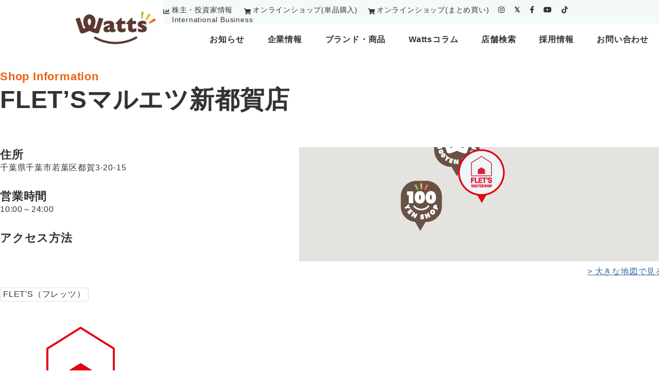

--- FILE ---
content_type: text/html; charset=UTF-8
request_url: https://www.watts-jp.com/shop/3477/
body_size: 101640
content:
<!DOCTYPE html>
<html class="no-js" lang="ja">
<head>
<meta http-equiv="X-UA-Compatible" content="IE=edge">
<meta http-equiv="Content-Style-Type" content="text/css" />
<meta http-equiv="Content-Script-Type" content="text/javascript" />
<!--[if IE]><meta http-equiv="imagetoolbar" content="no" /><![endif]-->
<meta name="viewport" content="width=device-width,minimum-scale=1,initial-scale=1">
<link rel="shortcut icon" type="image/x-icon" href="https://www.watts-jp.com/wp-content/themes/watts/favicon.ico" />
<link rel="apple-touch-icon" href="https://www.watts-jp.com/wp-content/themes/watts/apple-touch-icon.png">
<!-- <link rel="stylesheet" type="text/css" href="https://www.watts-jp.com/wp-content/themes/watts/style.css"> -->
<link rel="preconnect" href="//maps.googleapis.com/" />
<link rel="preconnect" href="//www.google-analytics.com/" />
<link rel="preconnect" href="//www.googletagmanager.com/" />
<!-- <link rel="stylesheet" type="text/css" href="https://www.watts-jp.com/wp-content/themes/watts/css/common.css?ver=1769038039"> -->
<!-- <link rel="stylesheet" type="text/css" href="https://www.watts-jp.com/wp-content/themes/watts/css/carousel.css?ver=1769038039"> -->
<!-- <link rel="stylesheet" type="text/css" href="https://www.watts-jp.com/wp-content/themes/watts/css/animate.css"> -->
<!-- <link rel="stylesheet" type="text/css" href="https://www.watts-jp.com/wp-content/themes/watts/css/slick.css"> -->
<!-- <link rel="stylesheet" type="text/css" href="https://www.watts-jp.com/wp-content/themes/watts/css/slick-theme.css"> -->
<link rel="stylesheet" type="text/css" href="//www.watts-jp.com/wp-content/cache/wpfc-minified/nm1zcyc/7ut96.css" media="all"/>
<link href="https://use.fontawesome.com/releases/v5.15.4/css/all.css" rel="stylesheet">
<script src="https://www.watts-jp.com/wp-content/themes/watts/js/jquery.min.js"></script>
<script src="https://www.watts-jp.com/wp-content/themes/watts/js/slick.min.js"></script>
<script src="https://www.watts-jp.com/wp-content/themes/watts/js/navigation.js" defer></script>
<script src="https://www.watts-jp.com/wp-content/themes/watts/js/getgeolocation.js" defer></script>
<!-- <link rel='stylesheet' href="https://www.watts-jp.com/wp-content/themes/watts/css/slick.min.css"> -->
<!-- <link rel='stylesheet' href="https://www.watts-jp.com/wp-content/themes/watts/css/slick-theme.min.css"> -->
<link rel="stylesheet" type="text/css" href="//www.watts-jp.com/wp-content/cache/wpfc-minified/kyphpekr/40lk3.css" media="all"/>
<!-- MapPress Easy Google Maps バージョン:2.73.3 (http://www.mappresspro.com) -->
<meta name='robots' content='index, follow, max-image-preview:large, max-snippet:-1, max-video-preview:-1' />
<!-- This site is optimized with the Yoast SEO plugin v18.1 - https://yoast.com/wordpress/plugins/seo/ -->
<title>FLET&#039;Sマルエツ新都賀店 - 株式会社ワッツ</title>
<meta name="description" content="100円ショップ・生活雑貨のワッツ（Watts）の FLET&#039;Sマルエツ新都賀店 の店舗詳細情報ページです。 - 株式会社ワッツ" />
<link rel="canonical" href="https://www.watts-jp.com/shop/3477/" />
<meta property="og:locale" content="ja_JP" />
<meta property="og:type" content="article" />
<meta property="og:title" content="FLET&#039;Sマルエツ新都賀店 - 株式会社ワッツ" />
<meta property="og:description" content="100円ショップ・生活雑貨のワッツ（Watts）の FLET&#039;Sマルエツ新都賀店&lt;!-30012-&gt; の店舗詳細情報ページです。 - 株式会社ワッツ" />
<meta property="og:url" content="https://www.watts-jp.com/shop/3477/" />
<meta property="og:site_name" content="株式会社ワッツ" />
<meta property="article:published_time" content="2022-02-01T08:33:55+00:00" />
<meta property="article:modified_time" content="2025-05-13T23:42:50+00:00" />
<meta property="og:image" content="https://www.watts-jp.com/wp-content/uploads/2023/05/ogp.png" />
<meta property="og:image:width" content="1476" />
<meta property="og:image:height" content="923" />
<meta property="og:image:type" content="image/png" />
<meta name="twitter:card" content="summary_large_image" />
<script type="application/ld+json" class="yoast-schema-graph">{"@context":"https://schema.org","@graph":[{"@type":"WebSite","@id":"https://www.watts-jp.com/#website","url":"https://www.watts-jp.com/","name":"株式会社ワッツ","description":"Just another WordPress site","potentialAction":[{"@type":"SearchAction","target":{"@type":"EntryPoint","urlTemplate":"https://www.watts-jp.com/?s={search_term_string}"},"query-input":"required name=search_term_string"}],"inLanguage":"ja"},{"@type":"WebPage","@id":"https://www.watts-jp.com/shop/3477/#webpage","url":"https://www.watts-jp.com/shop/3477/","name":"FLET'Sマルエツ新都賀店 - 株式会社ワッツ","isPartOf":{"@id":"https://www.watts-jp.com/#website"},"datePublished":"2022-02-01T08:33:55+00:00","dateModified":"2025-05-13T23:42:50+00:00","author":{"@id":"https://www.watts-jp.com/#/schema/person/cf9a0cc17dfcb962b9c3c8b7eac779e6"},"description":"100円ショップ・生活雑貨のワッツ（Watts）の FLET'Sマルエツ新都賀店 の店舗詳細情報ページです。 - 株式会社ワッツ","breadcrumb":{"@id":"https://www.watts-jp.com/shop/3477/#breadcrumb"},"inLanguage":"ja","potentialAction":[{"@type":"ReadAction","target":["https://www.watts-jp.com/shop/3477/"]}]},{"@type":"BreadcrumbList","@id":"https://www.watts-jp.com/shop/3477/#breadcrumb","itemListElement":[{"@type":"ListItem","position":1,"name":"FLET&#8217;Sマルエツ新都賀店"}]},{"@type":"Person","@id":"https://www.watts-jp.com/#/schema/person/cf9a0cc17dfcb962b9c3c8b7eac779e6","name":"admin","image":{"@type":"ImageObject","@id":"https://www.watts-jp.com/#personlogo","inLanguage":"ja","url":"https://secure.gravatar.com/avatar/61d0abe8cf4b8ecf02e73af30e0d35842122fa2b41c41a757e5fa73d80d87eb2?s=96&d=mm&r=g","contentUrl":"https://secure.gravatar.com/avatar/61d0abe8cf4b8ecf02e73af30e0d35842122fa2b41c41a757e5fa73d80d87eb2?s=96&d=mm&r=g","caption":"admin"},"sameAs":["https://www.watts-jp.com"],"url":"https://www.watts-jp.com/author/admin/"}]}</script>
<!-- / Yoast SEO plugin. -->
<link rel="alternate" title="oEmbed (JSON)" type="application/json+oembed" href="https://www.watts-jp.com/wp-json/oembed/1.0/embed?url=https%3A%2F%2Fwww.watts-jp.com%2Fshop%2F3477%2F" />
<link rel="alternate" title="oEmbed (XML)" type="text/xml+oembed" href="https://www.watts-jp.com/wp-json/oembed/1.0/embed?url=https%3A%2F%2Fwww.watts-jp.com%2Fshop%2F3477%2F&#038;format=xml" />
<style id='wp-img-auto-sizes-contain-inline-css' type='text/css'>
img:is([sizes=auto i],[sizes^="auto," i]){contain-intrinsic-size:3000px 1500px}
/*# sourceURL=wp-img-auto-sizes-contain-inline-css */
</style>
<!-- <link rel='stylesheet' id='wp-block-library-css' href='https://www.watts-jp.com/wp-includes/css/dist/block-library/style.min.css?ver=6.9' type='text/css' media='all' /> -->
<link rel="stylesheet" type="text/css" href="//www.watts-jp.com/wp-content/cache/wpfc-minified/2y10nvgt/7ut96.css" media="all"/>
<style id='global-styles-inline-css' type='text/css'>
:root{--wp--preset--aspect-ratio--square: 1;--wp--preset--aspect-ratio--4-3: 4/3;--wp--preset--aspect-ratio--3-4: 3/4;--wp--preset--aspect-ratio--3-2: 3/2;--wp--preset--aspect-ratio--2-3: 2/3;--wp--preset--aspect-ratio--16-9: 16/9;--wp--preset--aspect-ratio--9-16: 9/16;--wp--preset--color--black: #000000;--wp--preset--color--cyan-bluish-gray: #abb8c3;--wp--preset--color--white: #ffffff;--wp--preset--color--pale-pink: #f78da7;--wp--preset--color--vivid-red: #cf2e2e;--wp--preset--color--luminous-vivid-orange: #ff6900;--wp--preset--color--luminous-vivid-amber: #fcb900;--wp--preset--color--light-green-cyan: #7bdcb5;--wp--preset--color--vivid-green-cyan: #00d084;--wp--preset--color--pale-cyan-blue: #8ed1fc;--wp--preset--color--vivid-cyan-blue: #0693e3;--wp--preset--color--vivid-purple: #9b51e0;--wp--preset--gradient--vivid-cyan-blue-to-vivid-purple: linear-gradient(135deg,rgb(6,147,227) 0%,rgb(155,81,224) 100%);--wp--preset--gradient--light-green-cyan-to-vivid-green-cyan: linear-gradient(135deg,rgb(122,220,180) 0%,rgb(0,208,130) 100%);--wp--preset--gradient--luminous-vivid-amber-to-luminous-vivid-orange: linear-gradient(135deg,rgb(252,185,0) 0%,rgb(255,105,0) 100%);--wp--preset--gradient--luminous-vivid-orange-to-vivid-red: linear-gradient(135deg,rgb(255,105,0) 0%,rgb(207,46,46) 100%);--wp--preset--gradient--very-light-gray-to-cyan-bluish-gray: linear-gradient(135deg,rgb(238,238,238) 0%,rgb(169,184,195) 100%);--wp--preset--gradient--cool-to-warm-spectrum: linear-gradient(135deg,rgb(74,234,220) 0%,rgb(151,120,209) 20%,rgb(207,42,186) 40%,rgb(238,44,130) 60%,rgb(251,105,98) 80%,rgb(254,248,76) 100%);--wp--preset--gradient--blush-light-purple: linear-gradient(135deg,rgb(255,206,236) 0%,rgb(152,150,240) 100%);--wp--preset--gradient--blush-bordeaux: linear-gradient(135deg,rgb(254,205,165) 0%,rgb(254,45,45) 50%,rgb(107,0,62) 100%);--wp--preset--gradient--luminous-dusk: linear-gradient(135deg,rgb(255,203,112) 0%,rgb(199,81,192) 50%,rgb(65,88,208) 100%);--wp--preset--gradient--pale-ocean: linear-gradient(135deg,rgb(255,245,203) 0%,rgb(182,227,212) 50%,rgb(51,167,181) 100%);--wp--preset--gradient--electric-grass: linear-gradient(135deg,rgb(202,248,128) 0%,rgb(113,206,126) 100%);--wp--preset--gradient--midnight: linear-gradient(135deg,rgb(2,3,129) 0%,rgb(40,116,252) 100%);--wp--preset--font-size--small: 13px;--wp--preset--font-size--medium: 20px;--wp--preset--font-size--large: 36px;--wp--preset--font-size--x-large: 42px;--wp--preset--spacing--20: 0.44rem;--wp--preset--spacing--30: 0.67rem;--wp--preset--spacing--40: 1rem;--wp--preset--spacing--50: 1.5rem;--wp--preset--spacing--60: 2.25rem;--wp--preset--spacing--70: 3.38rem;--wp--preset--spacing--80: 5.06rem;--wp--preset--shadow--natural: 6px 6px 9px rgba(0, 0, 0, 0.2);--wp--preset--shadow--deep: 12px 12px 50px rgba(0, 0, 0, 0.4);--wp--preset--shadow--sharp: 6px 6px 0px rgba(0, 0, 0, 0.2);--wp--preset--shadow--outlined: 6px 6px 0px -3px rgb(255, 255, 255), 6px 6px rgb(0, 0, 0);--wp--preset--shadow--crisp: 6px 6px 0px rgb(0, 0, 0);}:where(.is-layout-flex){gap: 0.5em;}:where(.is-layout-grid){gap: 0.5em;}body .is-layout-flex{display: flex;}.is-layout-flex{flex-wrap: wrap;align-items: center;}.is-layout-flex > :is(*, div){margin: 0;}body .is-layout-grid{display: grid;}.is-layout-grid > :is(*, div){margin: 0;}:where(.wp-block-columns.is-layout-flex){gap: 2em;}:where(.wp-block-columns.is-layout-grid){gap: 2em;}:where(.wp-block-post-template.is-layout-flex){gap: 1.25em;}:where(.wp-block-post-template.is-layout-grid){gap: 1.25em;}.has-black-color{color: var(--wp--preset--color--black) !important;}.has-cyan-bluish-gray-color{color: var(--wp--preset--color--cyan-bluish-gray) !important;}.has-white-color{color: var(--wp--preset--color--white) !important;}.has-pale-pink-color{color: var(--wp--preset--color--pale-pink) !important;}.has-vivid-red-color{color: var(--wp--preset--color--vivid-red) !important;}.has-luminous-vivid-orange-color{color: var(--wp--preset--color--luminous-vivid-orange) !important;}.has-luminous-vivid-amber-color{color: var(--wp--preset--color--luminous-vivid-amber) !important;}.has-light-green-cyan-color{color: var(--wp--preset--color--light-green-cyan) !important;}.has-vivid-green-cyan-color{color: var(--wp--preset--color--vivid-green-cyan) !important;}.has-pale-cyan-blue-color{color: var(--wp--preset--color--pale-cyan-blue) !important;}.has-vivid-cyan-blue-color{color: var(--wp--preset--color--vivid-cyan-blue) !important;}.has-vivid-purple-color{color: var(--wp--preset--color--vivid-purple) !important;}.has-black-background-color{background-color: var(--wp--preset--color--black) !important;}.has-cyan-bluish-gray-background-color{background-color: var(--wp--preset--color--cyan-bluish-gray) !important;}.has-white-background-color{background-color: var(--wp--preset--color--white) !important;}.has-pale-pink-background-color{background-color: var(--wp--preset--color--pale-pink) !important;}.has-vivid-red-background-color{background-color: var(--wp--preset--color--vivid-red) !important;}.has-luminous-vivid-orange-background-color{background-color: var(--wp--preset--color--luminous-vivid-orange) !important;}.has-luminous-vivid-amber-background-color{background-color: var(--wp--preset--color--luminous-vivid-amber) !important;}.has-light-green-cyan-background-color{background-color: var(--wp--preset--color--light-green-cyan) !important;}.has-vivid-green-cyan-background-color{background-color: var(--wp--preset--color--vivid-green-cyan) !important;}.has-pale-cyan-blue-background-color{background-color: var(--wp--preset--color--pale-cyan-blue) !important;}.has-vivid-cyan-blue-background-color{background-color: var(--wp--preset--color--vivid-cyan-blue) !important;}.has-vivid-purple-background-color{background-color: var(--wp--preset--color--vivid-purple) !important;}.has-black-border-color{border-color: var(--wp--preset--color--black) !important;}.has-cyan-bluish-gray-border-color{border-color: var(--wp--preset--color--cyan-bluish-gray) !important;}.has-white-border-color{border-color: var(--wp--preset--color--white) !important;}.has-pale-pink-border-color{border-color: var(--wp--preset--color--pale-pink) !important;}.has-vivid-red-border-color{border-color: var(--wp--preset--color--vivid-red) !important;}.has-luminous-vivid-orange-border-color{border-color: var(--wp--preset--color--luminous-vivid-orange) !important;}.has-luminous-vivid-amber-border-color{border-color: var(--wp--preset--color--luminous-vivid-amber) !important;}.has-light-green-cyan-border-color{border-color: var(--wp--preset--color--light-green-cyan) !important;}.has-vivid-green-cyan-border-color{border-color: var(--wp--preset--color--vivid-green-cyan) !important;}.has-pale-cyan-blue-border-color{border-color: var(--wp--preset--color--pale-cyan-blue) !important;}.has-vivid-cyan-blue-border-color{border-color: var(--wp--preset--color--vivid-cyan-blue) !important;}.has-vivid-purple-border-color{border-color: var(--wp--preset--color--vivid-purple) !important;}.has-vivid-cyan-blue-to-vivid-purple-gradient-background{background: var(--wp--preset--gradient--vivid-cyan-blue-to-vivid-purple) !important;}.has-light-green-cyan-to-vivid-green-cyan-gradient-background{background: var(--wp--preset--gradient--light-green-cyan-to-vivid-green-cyan) !important;}.has-luminous-vivid-amber-to-luminous-vivid-orange-gradient-background{background: var(--wp--preset--gradient--luminous-vivid-amber-to-luminous-vivid-orange) !important;}.has-luminous-vivid-orange-to-vivid-red-gradient-background{background: var(--wp--preset--gradient--luminous-vivid-orange-to-vivid-red) !important;}.has-very-light-gray-to-cyan-bluish-gray-gradient-background{background: var(--wp--preset--gradient--very-light-gray-to-cyan-bluish-gray) !important;}.has-cool-to-warm-spectrum-gradient-background{background: var(--wp--preset--gradient--cool-to-warm-spectrum) !important;}.has-blush-light-purple-gradient-background{background: var(--wp--preset--gradient--blush-light-purple) !important;}.has-blush-bordeaux-gradient-background{background: var(--wp--preset--gradient--blush-bordeaux) !important;}.has-luminous-dusk-gradient-background{background: var(--wp--preset--gradient--luminous-dusk) !important;}.has-pale-ocean-gradient-background{background: var(--wp--preset--gradient--pale-ocean) !important;}.has-electric-grass-gradient-background{background: var(--wp--preset--gradient--electric-grass) !important;}.has-midnight-gradient-background{background: var(--wp--preset--gradient--midnight) !important;}.has-small-font-size{font-size: var(--wp--preset--font-size--small) !important;}.has-medium-font-size{font-size: var(--wp--preset--font-size--medium) !important;}.has-large-font-size{font-size: var(--wp--preset--font-size--large) !important;}.has-x-large-font-size{font-size: var(--wp--preset--font-size--x-large) !important;}
/*# sourceURL=global-styles-inline-css */
</style>
<style id='classic-theme-styles-inline-css' type='text/css'>
/*! This file is auto-generated */
.wp-block-button__link{color:#fff;background-color:#32373c;border-radius:9999px;box-shadow:none;text-decoration:none;padding:calc(.667em + 2px) calc(1.333em + 2px);font-size:1.125em}.wp-block-file__button{background:#32373c;color:#fff;text-decoration:none}
/*# sourceURL=/wp-includes/css/classic-themes.min.css */
</style>
<!-- <link rel='stylesheet' id='contact-form-7-css' href='https://www.watts-jp.com/wp-content/plugins/contact-form-7/includes/css/styles.css?ver=5.5.4' type='text/css' media='all' /> -->
<!-- <link rel='stylesheet' id='mappress-css' href='https://www.watts-jp.com/wp-content/plugins/mappress-google-maps-for-wordpress/css/mappress.css?ver=2.73.3' type='text/css' media='all' /> -->
<!-- <link rel='stylesheet' id='grw-public-main-css-css' href='https://www.watts-jp.com/wp-content/plugins/widget-google-reviews/assets/css/public-main.css?ver=2.0.8' type='text/css' media='all' /> -->
<link rel="stylesheet" type="text/css" href="//www.watts-jp.com/wp-content/cache/wpfc-minified/epfr905t/7ut98.css" media="all"/>
<script type="text/javascript" defer="defer" src="https://www.watts-jp.com/wp-content/plugins/widget-google-reviews/assets/js/public-main.js?ver=2.0.8" id="grw-public-main-js-js"></script>
<style type="text/css">
.mw_wp_form .error-message { display: none; }
.mw_wp_form_error .error-message { display: block; color: #b70000; }
</style>
<script>
jQuery(function() {
if( $( '.mw_wp_form .error' ).length ) {
$( '.mw_wp_form' ).addClass( 'mw_wp_form_error' );
}
});
</script>
<link rel="icon" href="https://www.watts-jp.com/wp-content/uploads/2025/08/cropped-ふぁび0826定-2-01-32x32.png" sizes="32x32" />
<link rel="icon" href="https://www.watts-jp.com/wp-content/uploads/2025/08/cropped-ふぁび0826定-2-01-192x192.png" sizes="192x192" />
<link rel="apple-touch-icon" href="https://www.watts-jp.com/wp-content/uploads/2025/08/cropped-ふぁび0826定-2-01-180x180.png" />
<meta name="msapplication-TileImage" content="https://www.watts-jp.com/wp-content/uploads/2025/08/cropped-ふぁび0826定-2-01-270x270.png" />
<!-- Google Tag Manager -->
<script>(function(w,d,s,l,i){w[l]=w[l]||[];w[l].push({'gtm.start':
new Date().getTime(),event:'gtm.js'});var f=d.getElementsByTagName(s)[0],
j=d.createElement(s),dl=l!='dataLayer'?'&l='+l:'';j.async=true;j.src=
'https://www.googletagmanager.com/gtm.js?id='+i+dl;f.parentNode.insertBefore(j,f);
})(window,document,'script','dataLayer','GTM-TZQ5G6S');</script>
<!-- End Google Tag Manager -->
<script type="text/javascript">
window.onload = function() {
$(function () {
//////////// 一番目以外のコンテンツは非表示
$(".menu-box:not(:first-of-type)").css("display", "none");
//////////// タブの制御
$('.tab').click(function () { // タブメニューをhoverしたら
var index = $('.tab').index(this); // hoverしたタブ番号を取得
$('.tab').removeClass('current'); // タブ現在地クラスを削除し、
$(this).addClass('current'); // hoverしたタブにタブ現在地クラスを付与
//////////// コンテンツの制御
$('.menu-box').hide().eq(index).show(); // hoverしてないコンテンツは非表示、hoverした番号は表示
});
});
$(function () {
//////////// 一番目以外のコンテンツは非表示
$(".menu-box2:not(:first-of-type)").css("display", "none");
//////////// タブの制御
$('.tab').click(function () { // タブメニューをhoverしたら
var index = $('.tab').index(this); // hoverしたタブ番号を取得
$('.tab').removeClass('current'); // タブ現在地クラスを削除し、
$(this).addClass('current'); // hoverしたタブにタブ現在地クラスを付与
//////////// コンテンツの制御
$('.menu-box2').hide().eq(index).show(); // hoverしてないコンテンツは非表示、hoverした番号は表示
});
});
$(function(){
$('.lineup-carousel').slick({
autoplay:true,
arrows: false,
centerMode: true,
pauseOnFocus: false,
pauseOnHover: false,
slidesToShow: 5,
responsive: [
{
breakpoint: 480, //399px以下のサイズに適用
settings: {
slidesToShow: 1,
},
},
],
});
$('.column-lineup-carousel').slick({
autoplay:true,
arrows: true,
centerMode: true,
pauseOnFocus: false,
pauseOnHover: false,
slidesToShow: 3,
nextArrow:'<div class="next-content"><img src="https://www.watts-jp.com/wp-content/themes/watts/image/arrow.png" class="next_icon" alt="次"></div>',
prevArrow:'<div class="prev-content"><img src="https://www.watts-jp.com/wp-content/themes/watts/image/arrow_left.png" class="prev_icon" alt="前"></div>',
responsive: [{
breakpoint: 480,  //ブレイクポイントを指定
settings: {
slidesToShow: 1,
}
}]
});
$(document).ready(function() {
$('.seison_carousel').each(function() {
var $carousel = $(this);
var slideCount = $carousel.find('.slick-slide').not('.slick-cloned').length;
// 2枚のときに左寄せにするクラスを追加
if (slideCount === 2) {
$carousel.find('.slick-track').css({
'transform': 'none',
'width': 'auto',
'margin-left': '0'
});
$carousel.find('.slick-slide').css('float', 'left');
}
});
});
});
$(document).ready(function() {
$('.mypattern').slick({
autoplay: true,
autoplaySpeed: 2500,
speed: 800,
dots: true,
arrows: true,
centerMode: true,
centerPadding: '10%',
nextArrow:'<div class="next-content"><img src="https://www.watts-jp.com/wp-content/themes/watts/image/mv01_right_btn.png" alt="" class="next_icon"></div>',
});
});
$(function() {
$('.dropdown-btn').hover(
function() {
//カーソルが重なった時
$(this).children('.dropdown').addClass('open');
}, function() {
//カーソルが離れた時
$(this).children('.dropdown').removeClass('open');
}
);
});
$(function () {
var $body = $('.gnav_wrapper,.hamburger');
//開閉用ボタンをクリックでクラスの切替え
$('#js_btn').on('click', function () {
$body.toggleClass('open');
});
//メニュー名以外の部分をクリックで閉じる
$('a').on('click', function () {
$body.removeClass('open');
});
});
$(function () {
var $body = $('.gnav_wrapper2,#js_btn2');
//開閉用ボタンをクリックでクラスの切替え
$('#js_btn2').on('click', function () {
$body.toggleClass('open');
});
//メニュー名以外の部分をクリックで閉じる
$('a').on('click', function () {
$body.removeClass('open');
});
});
$(function() {
var headNav = $("#sp-nav");
//scrollだけだと読み込み時困るのでloadも追加
$(window).on('load scroll', function () {
//現在の位置が500px以上かつ、クラスfixedが付与されていない時
if($(this).scrollTop() > 1200 && headNav.hasClass('fixeds') == false) {
//headerの高さ分上に設定
headNav.css({"top": '-53px'});
//クラスfixedを付与
headNav.addClass('fixeds');
//位置を0に設定し、アニメーションのスピードを指定
headNav.animate({"top": 0},600);
}
//現在の位置が300px以下かつ、クラスfixedが付与されている時にfixedを外す
else if($(this).scrollTop() < 300 && headNav.hasClass('fixeds') == true){
headNav.removeClass('fixeds');
}
});
});
$(document).ready(function(){
$('input[type=email]').on('copy cut paste',function(e){
e.preventDefault();
});
});
$(function () {
//////////// 一番目以外のコンテンツは非表示
$(".menu-box2:not(:first-of-type)").css("display", "none");
//////////// タブの制御
$('.tab2').click(function () { // タブメニューをhoverしたら
var index = $('.tab2').index(this); // hoverしたタブ番号を取得
$('.tab2').removeClass('current'); // タブ現在地クラスを削除し、
$(this).addClass('current'); // hoverしたタブにタブ現在地クラスを付与
//////////// コンテンツの制御
$('.menu-box2').hide(); // hoverしてないコンテンツは非表示、hoverした番号は表示
});
});
$(function () {
//////////// 一番目以外のコンテンツは非表示
$(".menu-box_sub:not(:first-of-type)").css("display", "none");
//////////// タブの制御
$('.tab_sub').click(function () { // タブメニューをhoverしたら
var index = $('.tab_sub').index(this); // hoverしたタブ番号を取得
$('.tab_sub').removeClass('current'); // タブ現在地クラスを削除し、
$(this).addClass('current'); // hoverしたタブにタブ現在地クラスを付与
//////////// コンテンツの制御
$('.menu-box_sub').hide().eq(index).show(); // hoverしてないコンテンツは非表示、hoverした番号は表示
});
});
$(function(){
var topBtn = $('.pagetop');
topBtn.click(function () {
$('body,html').animate({
scrollTop: 0
}, 500);
return false;
});
});
}
</script>
<style type="text/css">
.menu-box__sub img {
width: 100%;
}
</style>
<!-- チャネルトークTag -->
<script>
(function(){var w=window;if(w.ChannelIO){return w.console.error("ChannelIO script included twice.");}var ch=function(){ch.c(arguments);};ch.q=[];ch.c=function(args){ch.q.push(args);};w.ChannelIO=ch;function l(){if(w.ChannelIOInitialized){return;}w.ChannelIOInitialized=true;var s=document.createElement("script");s.type="text/javascript";s.async=true;s.src="https://cdn.channel.io/plugin/ch-plugin-web.js";var x=document.getElementsByTagName("script")[0];if(x.parentNode){x.parentNode.insertBefore(s,x);}}if(document.readyState==="complete"){l();}else{w.addEventListener("DOMContentLoaded",l);w.addEventListener("load",l);}})();
ChannelIO('boot', {
"pluginKey": "c8c1803b-897e-4ec7-881b-262041aaf5f4"
});
</script>
</head>
<body>
<!-- Google Tag Manager (noscript) -->
<noscript><iframe src="https://www.googletagmanager.com/ns.html?id=GTM-TZQ5G6S"
height="0" width="0" style="display:none;visibility:hidden"></iframe></noscript>
<!-- End Google Tag Manager (noscript) -->
<!-- ヘッダー -->
<div id="sp-nav">
<div class="header_wrapper">
<div class="flexed">
<div class="header-sp__top_logo">
<a href="https://www.watts-jp.com/"><img src="https://www.watts-jp.com/wp-content/themes/watts/image/logo.gif" alt="watts"></a>
</div>
<div class="header-sp__flexbox">
<div class="header-sp__onlineshop">
<div class="header-sp__onlineshop_btn">
<img src="https://www.watts-jp.com/wp-content/themes/watts/image/cart_ico.png" alt="watts-onlineアイコン">
<a href="https://watts-online.jp/" target="_blank">オンラインショップ</a>
</div>
</div>
<div class="header-sp__top_shop">
<img src="https://www.watts-jp.com/wp-content/themes/watts/image/btn-shopsearch.png" id="js_btn2" alt="店舗アイコン">
</div>
<div class="header_right">
<!-- ドロワーボタン -->
<div class="hamburger sp" id="js_btn">
<span></span>
<span></span>
<span></span>
</div>
</div>
</div>
</div>
</div>
<!-- ナビゲーション -->
<nav class="gnav2">
<div class="gnav_wrapper2">
<div class="serchnav">
<p class="now">
<a href="javascript:void(0);" id="nowlinks7" class="getGeoLocation">現在地から探す</a>
</p>
<div class="selects">
<select id="change_js9">
<option>都道府県から探す</option>
<option value="https://www.watts-jp.com/shop/hokkaido/">北海道</option>
<option value="https://www.watts-jp.com/shop/touhoku/iwate/">岩手県</option>
<option value="https://www.watts-jp.com/shop/touhoku/akita/">秋田県</option>
<option value="https://www.watts-jp.com/shop/touhoku/aomori/">青森県</option>
<option value="https://www.watts-jp.com/shop/touhoku/yamagata/">山形県</option>
<option value="https://www.watts-jp.com/shop/touhoku/miyagi/">宮城県</option>
<option value="https://www.watts-jp.com/shop/touhoku/fukushima/">福島県</option>
<option value="https://www.watts-jp.com/shop/kanto/gumma/">群馬県</option>
<option value="https://www.watts-jp.com/shop/kanto/tochigi/">栃木県</option>
<option value="https://www.watts-jp.com/shop/kanto/ibaraki/">茨城県</option>
<option value="https://www.watts-jp.com/shop/kanto/kanagawa/">神奈川県</option>
<option value="https://www.watts-jp.com/shop/kanto/saitama/">埼玉県</option>
<option value="https://www.watts-jp.com/shop/kanto/tokyo/">東京都</option>
<option value="https://www.watts-jp.com/shop/kanto/chiba/">千葉県</option>
<option value="https://www.watts-jp.com/shop/koushinetsu-hokuriku/yamanashi/">山梨県</option>
<option value="https://www.watts-jp.com/shop/koushinetsu-hokuriku/toyama/">富山県</option>
<option value="https://www.watts-jp.com/shop/koushinetsu-hokuriku/ishikawa/">石川県</option>
<option value="https://www.watts-jp.com/shop/koushinetsu-hokuriku/fukui/">福井県</option>
<option value="https://www.watts-jp.com/shop/koushinetsu-hokuriku/niigata/">新潟県</option>
<option value="https://www.watts-jp.com/shop/koushinetsu-hokuriku/nagano/">長野県</option>
<option value="https://www.watts-jp.com/shop/chubu/shizuoka/">静岡県</option>
<option value="https://www.watts-jp.com/shop/chubu/gifu/">岐阜県</option>
<option value="https://www.watts-jp.com/shop/chubu/aichi/">愛知県</option>
<option value="https://www.watts-jp.com/shop/kinki/wakayama/">和歌山県</option>
<option value="https://www.watts-jp.com/shop/kinki/nara/">奈良県</option>
<option value="https://www.watts-jp.com/shop/kinki/shiga/">滋賀県</option>
<option value="https://www.watts-jp.com/shop/kinki/mie/">三重県</option>
<option value="https://www.watts-jp.com/shop/kinki/kyoto/">京都府</option>
<option value="https://www.watts-jp.com/shop/kinki/hyogo/">兵庫県</option>
<option value="https://www.watts-jp.com/shop/kinki/osaka/">大阪府</option>
<option value="https://www.watts-jp.com/shop/chugoku/tottori/">鳥取県</option>
<option value="https://www.watts-jp.com/shop/chugoku/shimane/">島根県</option>
<option value="https://www.watts-jp.com/shop/chugoku/yamaguchi/">山口県</option>
<option value="https://www.watts-jp.com/shop/chugoku/okayama/">岡山県</option>
<option value="https://www.watts-jp.com/shop/chugoku/hiroshima/">広島県</option>
<option value="https://www.watts-jp.com/shop/shikoku/tokushima/">徳島県</option>
<option value="https://www.watts-jp.com/shop/shikoku/ehime/">愛媛県</option>
<option value="https://www.watts-jp.com/shop/shikoku/kochi/">高知県</option>
<option value="https://www.watts-jp.com/shop/shikoku/kagawa/">香川県</option>
<option value="https://www.watts-jp.com/shop/kyusyu/saga/">佐賀県</option>
<option value="https://www.watts-jp.com/shop/kyusyu/oita/">大分県</option>
<option value="https://www.watts-jp.com/shop/kyusyu/nagasaki/">長崎県</option>
<option value="https://www.watts-jp.com/shop/kyusyu/miyazaki/">宮崎県</option>
<option value="https://www.watts-jp.com/shop/kyusyu/kumamoto/">熊本県</option>
<option value="https://www.watts-jp.com/shop/kyusyu/kagoshima/">鹿児島県</option>
<option value="https://www.watts-jp.com/shop/kyusyu/fukuoka/">福岡県</option>
<option value="https://www.watts-jp.com/shop/okinawa/">沖縄</option>
</select>
</div>
<script>
const selected9 = document.getElementById("change_js9");
selected9.onchange = function() {
window.location.href = selected9.value;
};
</script>
<div class="area_form01">
<form role="search" method="get" id="searchform" action="">
<input type="text" name="s" class="input-text01" placeholder="地名・キーワードから探す">
<button type="submit" class="input-text01_btn"><i class="fas fa-search"></i></button>
</form>
</div>
<p class="more"><a href="https://www.watts-jp.com/shop/#kodawari">さらに詳しく探す</a></p>
</div>
</div>
</nav>
<!-- ナビゲーション -->
<nav class="gnav">
<div class="gnav_wrapper">
<ul class="sns">
<li class="insta"><a href="https://www.instagram.com/watts_100/" target="_blank"><i class="fab fa-instagram"></i></a></li>
<li class="twitter"><a href="https://twitter.com/watts_100/" target="_blank"><i class="fab fa-twitter"></i></a></li>
<li class="facebook"><a href="https://www.facebook.com/WattsSns/" target="_blank"><i class="fab fa-facebook-f"></i></a></li>
<li class="youtube"><a href="https://www.youtube.com/channel/UCLPy51PkxF1xqhKiRjp1xpQ" target="_blank"><i class="fab fa-youtube"></i></a></li>
<li class="tiktok"><a href="https://www.tiktok.com/@watts_100" target="_blank" aria-label="tiktok"><i class="fab fa-tiktok"></i></a></li>
</ul>
<div class="top_online-link">
<div class="online-link-box">
<ul>
<li>
<a href="https://watts-online.jp/" target="_blank">
<img src="https://www.watts-jp.com/wp-content/themes/watts/image/cart_ico.png" alt="watts-onlineアイコン">
単品購入・個人利用の<br>オンラインショップはこちら
</a>
</li>
<li>
<a href="https://watts-online-biz.jp/" target="_blank">
<img src="https://www.watts-jp.com/wp-content/themes/watts/image/cart_ico.png" alt="watts-onlineアイコン">
まとめ買い・大量購入専用の<br>オンラインショップはこちら
</a>
</li>
</ul>
</div>
</div>
<p class="title"><a href="https://www.watts-jp.com/news/">お知らせ</a></p>
<ul class="navlist">
<li><a href="https://www.watts-jp.com/news/?current=news">ニュースリリース</a></li>
<li><a href="https://www.watts-jp.com/news/?current=shop">店舗ニュース</a></li>
<li><a href="https://www.watts-jp.com/news/?current=importants">重要なお知らせ</a></li>
<li><a href="https://www.watts-jp.com/news/?current=covid">新型コロナウィルスの対策ニュース</a></li>
</ul>
<br>
<p class="title"><a href="https://ir.watts-jp.com" target="_blank">株主・投資家情報</a></p>
<!--<ul class="navlist">
<li><a href="https://www.watts-jp.com/company/corp_manage/">投資家情報・IRトップ</a></li>
<li><a href="https://www.watts-jp.com/company/strategy/">経営方針・戦略</a></li>
<li><a href="https://www.watts-jp.com/company/monthly/">月次情報</a></li>
<li><a href="https://www.watts-jp.com/company/governance/">コーポレート・ガバナンス</a></li>
<li><a href="https://www.watts-jp.com/company/shareholder_return/">株主還元</a></li>
<li><a href="https://www.watts-jp.com/company/ir_info/">株式関連情報</a></li>
<li><a href="https://www.watts-jp.com/company/sustainability/">サステナビリティ</a></li>
<li><a href="https://www.watts-jp.com/company/ir_news/">IRニュース</a></li>
<li><a href="https://www.watts-jp.com/company/ir_policy/">IR基本方針</a></li>
<li><a href="https://www.watts-jp.com/company_manage/ir_library/">IRライブラリー</a></li>
<li><a href="https://www.watts-jp.com/company/ir_calendar/">IRカレンダー</a></li>
<li><a href="https://www.watts-jp.com/company/ir_mail/">IRお知らせメール</a></li>
</ul> -->
<br>
<p class="title"><a href="https://www.watts-jp.com/company/">企業情報</a></p>
<ul class="navlist">
<li><a href="https://www.watts-jp.com/company/">企業情報トップ</a></li>
<li><a href="https://www.watts-jp.com/company/about/">会社概要</a></li>
<li><a href="https://www.watts-jp.com/company/business/">事業内容</a></li>
<li><a href="https://www.watts-jp.com/company/corporation/">代表挨拶</a></li>
<li><a href="https://www.watts-jp.com/concept/">コンセプト</a></li>
<li><a href="https://www.watts-jp.com/company/history/">沿革</a></li>
<li><a href="https://www.watts-jp.com/company/organizational/">組織図</a></li>
<li><a href="https://www.watts-jp.com/company/management/">経営陣・取締役紹介</a></li>
<li><a href="https://www.watts-jp.com/company/business-partner/">海外事業ガイド</a></li>
<li><a href="https://www.watts-jp.com/company/bukken/">店舗物件募集</a></li>
<li><a href="https://www.watts-jp.com/sns/">SNS公式アカウント一覧</a></li>
<li><a href="https://ir.watts-jp.com/publication/" target="_blank">電子公告</a></li>
</ul>
<br>
<p class="title"><a href="">ブランド・商品</a></p>
<ul class="navlist">
<li><strong>ブランド</strong></li>
<li><a href="https://www.watts-jp.com/brand/watts/">ワッツ・ミーツ・シルク</a></li>
<li><a href="https://www.watts-jp.com/brand/flets/">FLET’S（フレッツ）</a></li>
<li><a href="https://flets100.jp/" target="_blank">百圓領事館</a></li>
<li><a href="https://www.watts-jp.com/brand/nippan/">ニッパン</a></li>
<li><a href="https://www.watts-jp.com/brand/tokinone/">Tokino:ne（ときのね）</a></li>
<li><a href="https://www.watts-jp.com/brand/buona-vita/">Buona Vita（ブォーナ・ビィータ）</a></li>
<li><a href="https://www.watts-jp.com/brand/value/">バリュー100</a></li>
<li><a href="https://www.watts-jp.com/brand/real/">リアル</a></li>
<li><a href="https://www.watts-jp.com/brand/komonoya/">KOMONOYA</a></li>
<li><a href="https://www.watts-jp.com/brand/komonokaen">小物家園</a></li>
<li><strong>商品</strong></li>
<li><a href="https://www.watts-jp.com/watts-select/">プライベート商品</a></li>
</ul>
<br>
<p class="title"><a href="https://www.watts-jp.com/column/">Wattsコラム</a></p>
<ul class="navlist">
<li><a href="https://www.watts-jp.com/column_cat/storage/">収納</a></li>
<li><a href="https://www.watts-jp.com/column_cat/general-merchandise/">雑貨・文房具</a></li>
<li><a href="https://www.watts-jp.com/column_cat/electric-appliances/">電化製品・周辺機器</a></li>
<li><a href="https://www.watts-jp.com/column_cat/disaster-prevention-goods/">防災グッズ</a></li>
<li><a href="https://www.watts-jp.com/column_cat/interior/">インテリア</a></li>
<li><a href="https://www.watts-jp.com/column_cat/cosmetics/">コスメ</a></li>
</ul>
<br>
<p class="title"><a href="https://www.watts-jp.com/recruit/">採用情報</a></p>
<ul class="navlist">
<li><a href="https://www.watts-jp.com/recruit/recruit_new/">新卒採用</a></li>
<li><a href="https://www.watts-jp.com/recruit/recruit_career/">中途採用</a></li>
<li><a href="https://watts-job.net/jobfind-pc/" target="_blank">パート・アルバイト採用</a></li>
</ul>
<br>
<p class="title"><a href="https://www.watts-jp.com/contact/">お問い合わせ</a></p>
<ul class="navlist">
<li><strong>お客様向け</strong></li>
<li><a href="https://www.watts-jp.com/faq/">よくある質問</a></li>
<li><a href="https://www.watts-jp.com/contact/">お問い合わせフォーム</a></li>
<li><strong>メディア様向け</strong></li>
<li><a href="https://www.watts-jp.com/media-contact/">お問い合わせフォーム</a></li>
</ul>
</div>
</nav>
</div>
<header>
<div class="header">
<div class="header__logo">
<a href="https://www.watts-jp.com/"><img src="https://www.watts-jp.com/wp-content/themes/watts/image/logo.gif" alt="watts"></a>
</div>
<div class="header__navi">
<div class="header__naviTop">
<ul class="navtop">
<li><a href="https://ir.watts-jp.com" target="_blank">株主・投資家情報</a></li>
<li><a href="https://watts-online.jp/" target="_blank">オンラインショップ(単品購入)</a></li>
<li><a href="https://watts-online-biz.jp/" target="_blank">オンラインショップ(まとめ買い)</a></li>
<li class="sns_link insta"><a href="https://www.instagram.com/watts_100/" target="_blank" aria-label="instagram"><i class="fab fa-instagram"></i></a></li>
<li class="sns_link twitter"><a href="https://twitter.com/watts_100/" target="_blank" aria-label="twitter"><i class="fab fa-twitter"></i></a></li>
<li class="sns_link facebook"><a href="https://www.facebook.com/WattsSns/" target="_blank" aria-label="facebook"><i class="fab fa-facebook-f"></i></a></li>
<li class="sns_link youtube"><a href="https://www.youtube.com/channel/UCLPy51PkxF1xqhKiRjp1xpQ" target="_blank" aria-label="youtube"><i class="fab fa-youtube"></i></a></li>
<li class="sns_link tiktok"><a href="https://www.tiktok.com/@watts_100" target="_blank" aria-label="tiktok"><i class="fab fa-tiktok"></i></a></li>
<li><a href="https://www.watts-jp.com/company/business-partner-en/" aria-label="youtube">International Business</a></li>
</ul>
</div>
<nav>
<div class="nav-button-wrap">
<ul class="globalnav">
<li class="dropdown-btn">
<a href="https://www.watts-jp.com/news/">お知らせ</a>
<ul class="dropdown">
<div class="dropdown_div">
<li>
<div>
<p class="title01"><a href="https://www.watts-jp.com/news/">お知らせTOP</a></p>
<p class="img"><img src="https://www.watts-jp.com/wp-content/themes/watts/image/oshirase.png"></p>
</div>
</li>
<li>
<div>
<p class="title02"><a href="https://www.watts-jp.com/news/?current=news">ニュースリリース</a></p>
</div>
</li>
<li>
<div>
<p class="title02"><a href="https://www.watts-jp.com/news/?current=shop">店舗ニュース</a></p>
</div>
</li>
<li>
<div>
<p class="title02"><a href="https://www.watts-jp.com/news/?current=importants">重要なお知らせ</a></p>
</div>
</li>
<li>
<div>
<p class="title02"><a href="https://www.watts-jp.com/news/?current=covid">新型コロナウィルスの対策ニュース</a></p>
</div>
</li>
<!-- <li>
<div>
<p class="title02"><a href="https://www.watts-jp.com/company/ir_news/">IRニュース</a></p>
</div>
</li> -->
</div>
</ul>
</li>
<li class="dropdown-btn">
<a href="https://www.watts-jp.com/company/">企業情報</a>
<ul class="dropdown">
<div class="dropdown_div">
<li>
<div>
<p class="title01"><a href="https://www.watts-jp.com/company/">企業情報</a></p>
<p class="img"><img src="https://www.watts-jp.com/wp-content/themes/watts/image/company_sub.png"></p>
</div>
</li>
<li>
<div>
<p class="title02"><a href="https://www.watts-jp.com/company/">会社情報</a></p>
<div class="flex">
<ul class="subul">
<li><a href="https://www.watts-jp.com/company/">企業情報トップ</a></li>
<li><a href="https://www.watts-jp.com/company/about/">会社概要</a></li>
<li><a href="https://www.watts-jp.com/company/business/">事業内容</a></li>
<li><a href="https://www.watts-jp.com/company/corporation/">代表挨拶</a></li>
<li><a href="https://www.watts-jp.com/concept/">コンセプト</a></li>
<li><a href="https://www.watts-jp.com/company/history/">沿革</a></li>
</ul>
<ul class="subul">
<li><a href="https://www.watts-jp.com/company/organizational/">組織図</a></li>
<li><a href="https://www.watts-jp.com/company/management/">経営陣・取締役紹介</a></li>
<li><a href="https://www.watts-jp.com/company/business-partner/">海外事業ガイド</a></li>
<li><a href="https://www.watts-jp.com/company/bukken/">店舗物件募集</a></li>
<li><a href="https://www.watts-jp.com/sns/">SNS公式アカウント一覧</a></li>
<li><a href="https://ir.watts-jp.com/publication/" target="_blank">電子公告</a></li>
</ul>
</div>
</div>
</li>
<!-- <li>
<div>
<p class="title02"><a href="https://ir.watts-jp.com" target="_blank">株主・投資家情報</a></p>
<div class="flex">
<ul class="subul">
<li><a href="https://www.watts-jp.com/company/corp_manage/">投資家情報・IRトップ</a></li>
<li><a href="https://www.watts-jp.com/company/strategy/">経営方針・戦略</a></li>
<li><a href="https://www.watts-jp.com/company/monthly/">月次情報</a></li>
<li><a href="https://www.watts-jp.com/company/governance/">コーポレート・ガバナンス</a></li>
<li><a href="https://www.watts-jp.com/company/shareholder_return/">株主還元</a></li>
<li><a href="https://www.watts-jp.com/company/ir_info/">株式関連情報</a></li>
<li><a href="https://www.watts-jp.com/company/sustainability/">サステナビリティ</a></li>
</ul>
<ul class="subul">
<li><a href="https://www.watts-jp.com/company/ir_news/">IRニュース</a></li>
<li><a href="https://www.watts-jp.com/company/ir_policy/">IR基本方針</a></li>
<li><a href="https://www.watts-jp.com/company_manage/ir_library/">IRライブラリー</a></li>
<li><a href="https://www.watts-jp.com/company/ir_calendar/">IRカレンダー</a></li>
<li><a href="https://www.watts-jp.com/company/ir_mail/">IRお知らせメール</a></li>
</ul>
</div>
</div>
</li> -->
</div>
</ul>
</li>
<li class="dropdown-btn">
<a href="https://www.watts-jp.com/">ブランド・商品</a>
<ul class="dropdown">
<div class="dropdown_div">
<li>
<div>
<p class="title02">ブランド</p>
<div class="flex">
<ul class="subul">
<li><a href="https://www.watts-jp.com/brand/watts/">ワッツ・ミーツ・シルク</a></li>
<li><a href="https://www.watts-jp.com/brand/flets/">FLET’S（フレッツ）</a></li>
<li><a href="https://flets100.jp/" target="_blank">百圓領事館</a></li>
<li><a href="https://www.watts-jp.com/brand/nippan/">ニッパン</a></li>
<li><a href="https://www.watts-jp.com/brand/tokinone/">Tokino:ne（ときのね）</a></li>
</ul>
<ul class="subul">
<li><a href="https://www.watts-jp.com/brand/buona-vita/">Buona Vita（ブォーナ・ビィータ）</a></li>
<li><a href="https://www.watts-jp.com/brand/value/">バリュー100</a></li>
<li><a href="https://www.watts-jp.com/brand/real/">リアル</a></li>
<li><a href="https://www.watts-jp.com/brand/komonoya/">KOMONOYA</a></li>
<li><a href="https://www.watts-jp.com/brand/komonokaen">小物家園</a></li>
</ul>
</div>
</div>
</li>
<li>
<div>
<p class="title02">商品</p>
<ul class="subul">
<li><a href="https://www.watts-jp.com/watts-select/">プライベート商品</a></li>
</ul>
</div>
</li>
</div>
</ul>
</li>
<li class="dropdown-btn">
<a href="https://www.watts-jp.com/column/">Wattsコラム</a>
<ul class="dropdown">
<div class="dropdown_div">
<li>
<div>
<p class="title02"><a href="https://www.watts-jp.com/column/">Wattsコラム</a></p>
<ul class="subul">
<li><a href="https://www.watts-jp.com/column_cat/storage/">収納</a></li>
<li><a href="https://www.watts-jp.com/column_cat/general-merchandise/">雑貨・文房具</a></li>
<li><a href="https://www.watts-jp.com/column_cat/electric-appliances/">電化製品・周辺機器</a></li>
<li><a href="https://www.watts-jp.com/column_cat/disaster-prevention-goods/">防災グッズ</a></li>
<li><a href="https://www.watts-jp.com/column_cat/interior/">インテリア</a></li>
<li><a href="https://www.watts-jp.com/column_cat/cosmetics/">コスメ</a></li>
</ul>
</div>
</li>
</div>
</ul>
</li>
<li class="dropdown-btn">
<a href="https://www.watts-jp.com/shop/">店舗検索</a>
<ul class="dropdown">
<div class="dropdown_div">
<li>
<div>
<p class="title03"><a href="https://www.watts-jp.com/shop/">店舗検索へ</a></p>
</div>
</li>
<li>
<div class="flex serchnav">
<p class="now">
<a href="javascript:void(0);" id="area_links" class="getGeoLocation">現在地から探す</a>
</p>
<div class="selects">
<select id="change_js4">
<option>都道府県から探す</option>
<option value="https://www.watts-jp.com/shop/hokkaido/">北海道</option>
<option value="https://www.watts-jp.com/shop/touhoku/iwate/">岩手県</option>
<option value="https://www.watts-jp.com/shop/touhoku/akita/">秋田県</option>
<option value="https://www.watts-jp.com/shop/touhoku/aomori/">青森県</option>
<option value="https://www.watts-jp.com/shop/touhoku/yamagata/">山形県</option>
<option value="https://www.watts-jp.com/shop/touhoku/miyagi/">宮城県</option>
<option value="https://www.watts-jp.com/shop/touhoku/fukushima/">福島県</option>
<option value="https://www.watts-jp.com/shop/kanto/gumma/">群馬県</option>
<option value="https://www.watts-jp.com/shop/kanto/tochigi/">栃木県</option>
<option value="https://www.watts-jp.com/shop/kanto/ibaraki/">茨城県</option>
<option value="https://www.watts-jp.com/shop/kanto/kanagawa/">神奈川県</option>
<option value="https://www.watts-jp.com/shop/kanto/saitama/">埼玉県</option>
<option value="https://www.watts-jp.com/shop/kanto/tokyo/">東京都</option>
<option value="https://www.watts-jp.com/shop/kanto/chiba/">千葉県</option>
<option value="https://www.watts-jp.com/shop/koushinetsu-hokuriku/yamanashi/">山梨県</option>
<option value="https://www.watts-jp.com/shop/koushinetsu-hokuriku/toyama/">富山県</option>
<option value="https://www.watts-jp.com/shop/koushinetsu-hokuriku/ishikawa/">石川県</option>
<option value="https://www.watts-jp.com/shop/koushinetsu-hokuriku/fukui/">福井県</option>
<option value="https://www.watts-jp.com/shop/koushinetsu-hokuriku/niigata/">新潟県</option>
<option value="https://www.watts-jp.com/shop/koushinetsu-hokuriku/nagano/">長野県</option>
<option value="https://www.watts-jp.com/shop/chubu/shizuoka/">静岡県</option>
<option value="https://www.watts-jp.com/shop/chubu/gifu/">岐阜県</option>
<option value="https://www.watts-jp.com/shop/chubu/aichi/">愛知県</option>
<option value="https://www.watts-jp.com/shop/kinki/wakayama/">和歌山県</option>
<option value="https://www.watts-jp.com/shop/kinki/nara/">奈良県</option>
<option value="https://www.watts-jp.com/shop/kinki/shiga/">滋賀県</option>
<option value="https://www.watts-jp.com/shop/kinki/mie/">三重県</option>
<option value="https://www.watts-jp.com/shop/kinki/kyoto/">京都府</option>
<option value="https://www.watts-jp.com/shop/kinki/hyogo/">兵庫県</option>
<option value="https://www.watts-jp.com/shop/kinki/osaka/">大阪府</option>
<option value="https://www.watts-jp.com/shop/chugoku/tottori/">鳥取県</option>
<option value="https://www.watts-jp.com/shop/chugoku/shimane/">島根県</option>
<option value="https://www.watts-jp.com/shop/chugoku/yamaguchi/">山口県</option>
<option value="https://www.watts-jp.com/shop/chugoku/okayama/">岡山県</option>
<option value="https://www.watts-jp.com/shop/chugoku/hiroshima/">広島県</option>
<option value="https://www.watts-jp.com/shop/shikoku/tokushima/">徳島県</option>
<option value="https://www.watts-jp.com/shop/shikoku/ehime/">愛媛県</option>
<option value="https://www.watts-jp.com/shop/shikoku/kochi/">高知県</option>
<option value="https://www.watts-jp.com/shop/shikoku/kagawa/">香川県</option>
<option value="https://www.watts-jp.com/shop/kyusyu/saga/">佐賀県</option>
<option value="https://www.watts-jp.com/shop/kyusyu/oita/">大分県</option>
<option value="https://www.watts-jp.com/shop/kyusyu/nagasaki/">長崎県</option>
<option value="https://www.watts-jp.com/shop/kyusyu/miyazaki/">宮崎県</option>
<option value="https://www.watts-jp.com/shop/kyusyu/kumamoto/">熊本県</option>
<option value="https://www.watts-jp.com/shop/kyusyu/kagoshima/">鹿児島県</option>
<option value="https://www.watts-jp.com/shop/kyusyu/fukuoka/">福岡県</option>
<option value="https://www.watts-jp.com/shop/okinawa/">沖縄</option>
</select>
</div>
<script>
const selected4 = document.getElementById("change_js4");
selected4.onchange = function() {
window.location.href = selected4.value;
};
</script>
<div class="area_form01">
<form role="search" method="get" id="searchform" action="">
<input type="text" name="s" class="input-text01" placeholder="地名・キーワードから探す">
<button type="submit" class="input-text01_btn"><i class="fas fa-search"></i></button>
</form>
</div>
</div>
</li>
</div>
</ul>
</li>
<li class="dropdown-btn">
<a href="https://www.watts-jp.com/recruit/">採用情報</a>
<ul class="dropdown">
<div class="dropdown_div">
<li>
<div>
<p class="title02"><a href="https://www.watts-jp.com/recruit/">採用情報</a></p>
<ul class="subul">
<li><a href="https://www.watts-jp.com/recruit/recruit_new/">新卒採用</a></li>
<li><a href="https://www.watts-jp.com/recruit/recruit_career/">中途採用</a></li>
<li><a href="https://watts-job.net/jobfind-pc/" target="_blank">パート・アルバイト採用</a></li>
</ul>
</div>
</li>
</div>
</ul>
</li>
<li class="dropdown-btn">
<a href="https://www.watts-jp.com/contact/">お問い合わせ</a>
<ul class="dropdown">
<div class="dropdown_div">
<li>
<div>
<p class="title02">お客様向け</p>
<ul class="subul">
<li><a href="https://www.watts-jp.com/faq/">よくある質問</a></li>
<li><a href="https://www.watts-jp.com/contact/">お問い合わせフォーム</a></li>
</ul>
</div>
</li>
<li>
<div>
<p class="title02">メディア様向け</p>
<ul class="subul">
<li><a href="https://www.watts-jp.com/media-contact/">お問い合わせフォーム</a></li>
</ul>
</div>
</li>
</div>
</ul>
</li>
</ul>
</nav>
</div>
</div>
</header>
<script src="https://maps.googleapis.com/maps/api/js?key=AIzaSyB0GoSUlavSOsSvCsJSD-_ZSErmkOn_Cug"></script>
<div class="page-title__header">
<div class="title">
<h1><span>Shop Information</span>FLET&#8217;Sマルエツ新都賀店<!--30012--></h1>
</div>
</div>
<div class="page-content">
<div class="page-content__area area">
<div class="area-content">
<div class="area-content-address">
<div class="area-content_map" id="map_canvas">
</div>
<div class="area-content_info">
<div class="shop_official_map_link_sp">
<a href="http://maps.google.co.jp/maps?&q=FLET&#8217;Sマルエツ新都賀店&ll=35.63350297643332,140.1511114300081&z=17" target="_blank">
> 大きな地図で見る
</a>
</div>
<dl>
<dt>住所</dt>
<dd>千葉県千葉市若葉区都賀3-20-15</dd>
<dt>営業時間</dt>
<dd>10:00～24:00<br /></dd>
<dt>アクセス方法</dt>
<dd></dd>
</dl>
</div>
</div>
<div class="shop_official_map_link_pc">
<a href="http://maps.google.co.jp/maps?&q=FLET&#8217;Sマルエツ新都賀店&ll=35.63350297643332,140.1511114300081&z=17" target="_blank">
> 大きな地図で見る
</a>
</div>
<div class="shop-icon_list">
<ul>
<li class="">FLET'S（フレッツ）</li>
</ul>
</div>
<div class="shop-image_list">
<div class="box">
<p class="img"><img src="https://www.watts-jp.com/wp-content/uploads/2022/02/店舗画像ブランク用-03.png"></p>
<p class="comment"></p>
</div>
</div>
</div>
</div>
<div class="page-content__area area">
</div>
<div class="page-content__area area">
<div class="other-shop">
<h2><span>Other Shop</span>近隣の都道府県から探す</h2>
<ul class="other-shop_list_area">
<li><a href="https://www.watts-jp.com/shop/kanto/gumma/">群馬県</a></li>
<li><a href="https://www.watts-jp.com/shop/kanto/tochigi/">栃木県</a></li>
<li><a href="https://www.watts-jp.com/shop/kanto/ibaraki/">茨城県</a></li>
<li><a href="https://www.watts-jp.com/shop/kanto/kanagawa/">神奈川県</a></li>
<li><a href="https://www.watts-jp.com/shop/kanto/saitama/">埼玉県</a></li>
<li><a href="https://www.watts-jp.com/shop/kanto/tokyo/">東京都</a></li>
<li><a href="https://www.watts-jp.com/shop/kanto/chiba/">千葉県</a></li>
</ul>
<h2><span>Links</span>関連リンク</h2>
<ul class="other-shop_list_links">
<li class="icon02"><a href="https://www.instagram.com/flets_100yen/?hl=ja" target="_blank">Instagram</a></li>
</ul>
</div>
</div>
<script type="text/javascript">
var map;
var marker = [];
var infoWindow = [];
var markerData = [ // マーカーを立てる場所名・緯度・経度
{
id: 3477,
name: "FLET&#8217;Sマルエツ新都賀店<!--30012-->",
lat: 35.63350297643332,
lng: 140.1511114300081,
icon: 'https://www.watts-jp.com/wp-content/uploads/2022/01/各社ロゴデータ_HP用_FLETSアイコン.png' // TAM 東京のマーカーだけイメージを変更する
},
];
// 近隣店舗マーカー追加
markerData.push({
id: '51162',
name: "ワッツウィズ旭川東光業務スーパー店<!-- 17940 -->",
lat: 43.739742394708585,
lng:  142.40439224210277,
icon: 'https://www.watts-jp.com/wp-content/uploads/2022/01/各社ロゴデータ_HP用_100ブラウンアイコン.png',
});
markerData.push({
id: '51168',
name: "ワッツウィズ新手綱サンユーストアー店<!-- 17943 -->",
lat: 36.7266954836591,
lng:  140.7145797348907,
icon: 'https://www.watts-jp.com/wp-content/uploads/2022/01/各社ロゴデータ_HP用_100ブラウンアイコン.png',
});
markerData.push({
id: '51160',
name: "ワッツウィズ茨城町TAIRAYA店<!-- 17939 -->",
lat: 37.55944017342471,
lng:  140.1134565329088,
icon: 'https://www.watts-jp.com/wp-content/uploads/2022/01/各社ロゴデータ_HP用_100ブラウンアイコン.png',
});
markerData.push({
id: '51164',
name: "ワッツウィズ松戸六高台四丁目ビッグ・エ－店<!-- 17941 -->",
lat: 35.79494343556731,
lng:  139.99312274721723,
icon: 'https://www.watts-jp.com/wp-content/uploads/2022/01/各社ロゴデータ_HP用_100ブラウンアイコン.png',
});
markerData.push({
id: '51110',
name: "ワッツウィズ能登川佐野ドラッグユタカ店<!-- 17934 -->",
lat: 35.17740642092908,
lng:  136.1748231169921,
icon: 'https://www.watts-jp.com/wp-content/uploads/2022/01/各社ロゴデータ_HP用_100ブラウンアイコン.png',
});
markerData.push({
id: '50749',
name: "ワッツ武蔵関店<!-- 17932 -->",
lat: 35.72789673222187,
lng:  139.57691136096724,
icon: 'https://www.watts-jp.com/wp-content/uploads/2022/01/各社ロゴデータ_HP用_Wブラウンアイコン.png',
});
markerData.push({
id: '51098',
name: "ワッツウィズ勝浦マック店<!-- 17937 -->",
lat: 33.9317282304625,
lng:  134.5200060543338,
icon: 'https://www.watts-jp.com/wp-content/uploads/2022/01/各社ロゴデータ_HP用_100ブラウンアイコン.png',
});
markerData.push({
id: '51095',
name: "ワッツウィズ味美サンドラッグ店<!-- 17935 -->",
lat: 35.23255166529892,
lng:  136.93438117723255,
icon: 'https://www.watts-jp.com/wp-content/uploads/2022/01/各社ロゴデータ_HP用_100ブラウンアイコン.png',
});
markerData.push({
id: '50874',
name: "ワッツウィズ八王子館ヶ丘団地ビッグ・エー店<!-- 17936 -->",
lat: 35.62744767433116,
lng:  139.2894010698595,
icon: 'https://www.watts-jp.com/wp-content/uploads/2022/01/各社ロゴデータ_HP用_100ブラウンアイコン.png',
});
markerData.push({
id: '50600',
name: "ワッツウィズ北本三丁目ビッグ・エー店<!-- 17917 -->",
lat: 36.033709506288155,
lng:  139.5372074399934,
icon: 'https://www.watts-jp.com/wp-content/uploads/2022/01/各社ロゴデータ_HP用_100ブラウンアイコン.png',
});
markerData.push({
id: '50611',
name: "ワッツウィズ八竜テラタ店<!-- 17910 -->",
lat: 40.10104702673886,
lng:  140.00256076258742,
icon: 'https://www.watts-jp.com/wp-content/uploads/2022/01/各社ロゴデータ_HP用_100ブラウンアイコン.png',
});
markerData.push({
id: '50746',
name: "ワッツウィズかほく大阪屋ショップ店<!-- 17933 -->",
lat: 36.722414861444726,
lng:  136.69732914650112,
icon: 'https://www.watts-jp.com/wp-content/uploads/2022/01/各社ロゴデータ_HP用_100ブラウンアイコン.png',
});
markerData.push({
id: '50870',
name: "ワッツウィズ本荘ハッピー店<!-- 17920 -->",
lat: 39.38923457209262,
lng:  140.02710320134673,
icon: 'https://www.watts-jp.com/wp-content/uploads/2022/01/各社ロゴデータ_HP用_100ブラウンアイコン.png',
});
markerData.push({
id: '50866',
name: "ワッツウィズ清住マルナカ店<!-- 17931 -->",
lat: 33.8529011419849,
lng:  132.71849535291082,
icon: 'https://www.watts-jp.com/wp-content/uploads/2022/01/各社ロゴデータ_HP用_100ブラウンアイコン.png',
});
markerData.push({
id: '50594',
name: "ワッツウィズ戸山マエダストア店<!-- 17908 -->",
lat: 40.79851079676136,
lng:  140.80347779126654,
icon: 'https://www.watts-jp.com/wp-content/uploads/2022/01/各社ロゴデータ_HP用_100ブラウンアイコン.png',
});
markerData.push({
id: '50597',
name: "ワッツウィズ坂下ナフコ店<!-- 17928 -->",
lat: 35.29159889710204,
lng:  137.01984122899475,
icon: 'https://www.watts-jp.com/wp-content/uploads/2022/01/各社ロゴデータ_HP用_100ブラウンアイコン.png',
});
markerData.push({
id: '50863',
name: "ワッツウィズ禁野アカカベ店<!-- 17930 -->",
lat: 34.81880710753462,
lng:  135.65173097795875,
icon: 'https://www.watts-jp.com/wp-content/uploads/2022/01/各社ロゴデータ_HP用_100ブラウンアイコン.png',
});
markerData.push({
id: '50744',
name: "ワッツウィズ清須フィール店<!-- 17922 -->",
lat: 35.2127897949065,
lng:  136.83585992336668,
icon: 'https://www.watts-jp.com/wp-content/uploads/2022/01/各社ロゴデータ_HP用_100ブラウンアイコン.png',
});
markerData.push({
id: '50591',
name: "ワッツウィズ磯子岡村京急ストア店<!-- 17926 -->",
lat: 35.414220999498525,
lng:  139.6087341485371,
icon: 'https://www.watts-jp.com/wp-content/uploads/2022/01/各社ロゴデータ_HP用_100ブラウンアイコン.png',
});
markerData.push({
id: '50741',
name: "ワッツウィズ摂津ダイエー店<!-- 17929 -->",
lat: 34.76844184377659,
lng:  135.55727400521516,
icon: 'https://www.watts-jp.com/wp-content/uploads/2022/01/各社ロゴデータ_HP用_100ブラウンアイコン.png',
});
markerData.push({
id: '50585',
name: "ワッツ南郷フレンドマート店<!-- 17923 -->",
lat: 34.94416106033765,
lng:  135.90859312887915,
icon: 'https://www.watts-jp.com/wp-content/uploads/2022/01/各社ロゴデータ_HP用_Wブラウンアイコン.png',
});
markerData.push({
id: '50579',
name: "ワッツウィズ香良洲マックスバリュエクスプレス店<!-- 17916 -->",
lat: 34.65434565669176,
lng:  136.5397430072569,
icon: 'https://www.watts-jp.com/wp-content/uploads/2022/01/各社ロゴデータ_HP用_100ブラウンアイコン.png',
});
markerData.push({
id: '50582',
name: "ワッツウィズ栃尾マルイトッピイ店<!-- 17919 -->",
lat: 37.49146845278149,
lng:  139.00064217740893,
icon: 'https://www.watts-jp.com/wp-content/uploads/2022/01/各社ロゴデータ_HP用_100ブラウンアイコン.png',
});
markerData.push({
id: '50588',
name: "ワッツウィズ八代リブホール店<!-- 17927 -->",
lat: 32.505659830294206,
lng:  130.6037349427253,
icon: 'https://www.watts-jp.com/wp-content/uploads/2022/01/各社ロゴデータ_HP用_100ブラウンアイコン.png',
});
markerData.push({
id: '50576',
name: "ワッツウィズ高知高須よどや店<!-- 17925 -->",
lat: 33.557902491037645,
lng:  133.58200010866346,
icon: 'https://www.watts-jp.com/wp-content/uploads/2022/01/各社ロゴデータ_HP用_100ブラウンアイコン.png',
});
markerData.push({
id: '50571',
name: "ワッツウィズくびきドラッグトップス店<!-- 17921 -->",
lat: 37.18423203602461,
lng:  138.27949022207946,
icon: 'https://www.watts-jp.com/wp-content/uploads/2022/01/各社ロゴデータ_HP用_100ブラウンアイコン.png',
});
markerData.push({
id: '50568',
name: "ワッツウィズ健軍マルショク店<!-- 17914 -->",
lat: 32.77647375624073,
lng:  130.76184169631398,
icon: 'https://www.watts-jp.com/wp-content/uploads/2022/01/各社ロゴデータ_HP用_100ブラウンアイコン.png',
});
markerData.push({
id: '50564',
name: "ワッツウィズ大長一号舘店<!-- 17924 -->",
lat: 35.06069460695197,
lng:  136.5652537427542,
icon: 'https://www.watts-jp.com/wp-content/uploads/2022/01/各社ロゴデータ_HP用_100ブラウンアイコン.png',
});
markerData.push({
id: '50561',
name: "ワッツウィズ平群北ココカラファイン店<!-- 17915 -->",
lat: 34.629625483422764,
lng:  135.70615389702832,
icon: 'https://www.watts-jp.com/wp-content/uploads/2022/01/各社ロゴデータ_HP用_100ブラウンアイコン.png',
});
markerData.push({
id: '50558',
name: "ワッツ花崎店<!-- 17918 -->",
lat: 36.1159813157064,
lng:  139.6286568735693,
icon: 'https://www.watts-jp.com/wp-content/uploads/2022/01/各社ロゴデータ_HP用_Wブラウンアイコン.png',
});
markerData.push({
id: '50555',
name: "ワッツウィズ保田窪マルショク店<!-- 17913 -->",
lat: 32.80417328335733,
lng:  130.74221982240533,
icon: 'https://www.watts-jp.com/wp-content/uploads/2022/01/各社ロゴデータ_HP用_100ブラウンアイコン.png',
});
markerData.push({
id: '50552',
name: "ワッツウィズ瑞浪ワンダーコノミヤ店<!-- 17912 -->",
lat: 35.368050496798176,
lng:  137.2572899269596,
icon: 'https://www.watts-jp.com/wp-content/uploads/2022/01/各社ロゴデータ_HP用_100ブラウンアイコン.png',
});
markerData.push({
id: '50534',
name: "ワッツ小松アルプラザ店<!-- 17909 -->",
lat: 36.406812403947534,
lng:  136.4614657560098,
icon: 'https://www.watts-jp.com/wp-content/uploads/2022/01/各社ロゴデータ_HP用_Wブラウンアイコン.png',
});
markerData.push({
id: '50531',
name: "ワッツウィズ海老山ウォンツ店<!-- 17904 -->",
lat: 34.3653325314504,
lng:  132.36557891820433,
icon: 'https://www.watts-jp.com/wp-content/uploads/2022/01/各社ロゴデータ_HP用_100ブラウンアイコン.png',
});
markerData.push({
id: '50505',
name: "ワッツウィズ宇治小倉ドラッグユタカ店<!-- 17911 -->",
lat: 34.898714122101616,
lng:  135.7828457748528,
icon: 'https://www.watts-jp.com/wp-content/uploads/2022/01/各社ロゴデータ_HP用_100ブラウンアイコン.png',
});
markerData.push({
id: '50188',
name: "ワッツ大子店<!-- 17899 -->",
lat: 36.78408746304462,
lng:  140.35974210422447,
icon: 'https://www.watts-jp.com/wp-content/uploads/2022/01/各社ロゴデータ_HP用_Wブラウンアイコン.png',
});
markerData.push({
id: '50466',
name: "ワッツウィズ北方芝原ドラッグユタカ店<!-- 17907 -->",
lat: 35.44542406497492,
lng:  136.69415263897483,
icon: 'https://www.watts-jp.com/wp-content/uploads/2022/01/各社ロゴデータ_HP用_100ブラウンアイコン.png',
});
markerData.push({
id: '50463',
name: "ワッツウィズ大東ウェルネス店<!-- 17903 -->",
lat: 35.32225867555123,
lng:  132.9626531443218,
icon: 'https://www.watts-jp.com/wp-content/uploads/2022/01/各社ロゴデータ_HP用_100ブラウンアイコン.png',
});
markerData.push({
id: '50460',
name: "ワッツ東岡崎SWINGMALL店<!-- 17900 -->",
lat: 34.95152482820179,
lng:  137.16818683302125,
icon: 'https://www.watts-jp.com/wp-content/uploads/2022/01/各社ロゴデータ_HP用_Wブラウンアイコン.png',
});
markerData.push({
id: '50441',
name: "ワッツウィズ大野ドラッグユタカ店<!-- 17906 -->",
lat: 35.4685105241767,
lng:  136.61605829426864,
icon: 'https://www.watts-jp.com/wp-content/uploads/2022/01/各社ロゴデータ_HP用_100ブラウンアイコン.png',
});
markerData.push({
id: '50324',
name: "ワッツウィズ伊賀青山ドラッグセイムス店<!-- 17905 -->",
lat: 34.66714853195113,
lng:  136.16746423021127,
icon: 'https://www.watts-jp.com/wp-content/uploads/2022/01/各社ロゴデータ_HP用_100ブラウンアイコン.png',
});
markerData.push({
id: '50321',
name: "ワッツウィズ高尾野だいわ店<!-- 17901 -->",
lat: 32.061367848320906,
lng:  130.30054395428104,
icon: 'https://www.watts-jp.com/wp-content/uploads/2022/01/各社ロゴデータ_HP用_100ブラウンアイコン.png',
});
markerData.push({
id: '50177',
name: "ワッツウィズだいぶアイアイ店<!-- 17891 -->",
lat: 33.58975573787532,
lng:  130.62882679169246,
icon: 'https://www.watts-jp.com/wp-content/uploads/2022/01/各社ロゴデータ_HP用_100ブラウンアイコン.png',
});
markerData.push({
id: '50275',
name: "ワッツウィズ新鮮激安市場木幡店<!-- 17902 -->",
lat: 34.9206821772538,
lng:  135.80046380500673,
icon: 'https://www.watts-jp.com/wp-content/uploads/2022/01/各社ロゴデータ_HP用_100ブラウンアイコン.png',
});
markerData.push({
id: '50167',
name: "ワッツウィズ岩川タイヨー店<!-- 17894 -->",
lat: 31.58023134641596,
lng:  130.99845315696948,
icon: 'https://www.watts-jp.com/wp-content/uploads/2022/01/各社ロゴデータ_HP用_100ブラウンアイコン.png',
});
markerData.push({
id: '50172',
name: "ワッツ福知山バザールタウン店<!-- 17881 -->",
lat: 35.29009807445737,
lng:  135.13660736960477,
icon: 'https://www.watts-jp.com/wp-content/uploads/2022/01/各社ロゴデータ_HP用_Wブラウンアイコン.png',
});
markerData.push({
id: '50160',
name: "ワッツウィズ砥堀ハローズ店<!-- 17898 -->",
lat: 34.86386674790702,
lng:  134.72460903496287,
icon: 'https://www.watts-jp.com/wp-content/uploads/2022/01/各社ロゴデータ_HP用_100ブラウンアイコン.png',
});
markerData.push({
id: '50157',
name: "ワッツウィズ朝霞宮戸ドラッグエース店<!-- 17897 -->",
lat: 35.82609883942993,
lng:  139.58833700523937,
icon: 'https://www.watts-jp.com/wp-content/uploads/2022/01/各社ロゴデータ_HP用_100ブラウンアイコン.png',
});
markerData.push({
id: '50164',
name: "ワッツウィズ浜田医療センター前ウェルネス店<!-- 17888 -->",
lat: 34.90346377833984,
lng:  132.0859419248169,
icon: 'https://www.watts-jp.com/wp-content/uploads/2022/01/各社ロゴデータ_HP用_100ブラウンアイコン.png',
});
markerData.push({
id: '50147',
name: "ワッツウィズ住道アカカベ店<!-- 17896 -->",
lat: 34.70960521758932,
lng:  135.61872219814654,
icon: 'https://www.watts-jp.com/wp-content/uploads/2022/01/各社ロゴデータ_HP用_100ブラウンアイコン.png',
});
markerData.push({
id: '50154',
name: "ワッツウィズ大安寺くすりのラブ店<!-- 17895 -->",
lat: 34.65886762503022,
lng:  133.8905935199321,
icon: 'https://www.watts-jp.com/wp-content/uploads/2022/01/各社ロゴデータ_HP用_100ブラウンアイコン.png',
});
markerData.push({
id: '50142',
name: "ワッツウィズ大在リブホール店<!-- 17892 -->",
lat: 33.239324939024,
lng:  131.7237887480134,
icon: 'https://www.watts-jp.com/wp-content/uploads/2022/01/各社ロゴデータ_HP用_100ブラウンアイコン.png',
});
markerData.push({
id: '50138',
name: "ワッツウィズ栗熊マルナカ店<!-- 17890 -->",
lat: 34.241944749236126,
lng:  133.87926272482736,
icon: 'https://www.watts-jp.com/wp-content/uploads/2022/01/各社ロゴデータ_HP用_100ブラウンアイコン.png',
});
markerData.push({
id: '50133',
name: "ワッツマックスバリュ備前店<!-- 17880 -->",
lat: 34.74156655644724,
lng:  134.18454011292778,
icon: 'https://www.watts-jp.com/wp-content/uploads/2022/01/各社ロゴデータ_HP用_Wブラウンアイコン.png',
});
markerData.push({
id: '50119',
name: "ワッツウィズ奈半利マルナカ店<!-- 17885 -->",
lat: 33.42372943273298,
lng:  134.01823600109188,
icon: 'https://www.watts-jp.com/wp-content/uploads/2022/01/各社ロゴデータ_HP用_100ブラウンアイコン.png',
});
markerData.push({
id: '50106',
name: "ワッツウィズ西亀有ベニースーパー店<!-- 17887 -->",
lat: 35.7573070664081,
lng:  139.83959747522718,
icon: 'https://www.watts-jp.com/wp-content/uploads/2022/01/各社ロゴデータ_HP用_100ブラウンアイコン.png',
});
markerData.push({
id: '50103',
name: "ワッツウィズ貝塚脇浜ドラッグセイムス店<!-- 17893 -->",
lat: 34.43849706878856,
lng:  135.34747507810206,
icon: 'https://www.watts-jp.com/wp-content/uploads/2022/01/各社ロゴデータ_HP用_100ブラウンアイコン.png',
});
markerData.push({
id: '50109',
name: "ワッツウィズ八街グランキッチンナリタヤ店<!-- 17889 -->",
lat: 35.699849780587286,
lng:  140.30795101691467,
icon: 'https://www.watts-jp.com/wp-content/uploads/2022/01/各社ロゴデータ_HP用_100ブラウンアイコン.png',
});
markerData.push({
id: '50086',
name: "ワッツ湊川センタービル店<!-- 17883 -->",
lat: 34.68058791613235,
lng:  135.1665716135506,
icon: 'https://www.watts-jp.com/wp-content/uploads/2022/01/各社ロゴデータ_HP用_Wブラウンアイコン.png',
});
markerData.push({
id: '50062',
name: "ワッツウィズさいたま新堤ビッグ・エー店<!-- 17886 -->",
lat: 35.93073162723405,
lng:  139.67368428378754,
icon: 'https://www.watts-jp.com/wp-content/uploads/2022/01/各社ロゴデータ_HP用_100ブラウンアイコン.png',
});
markerData.push({
id: '50022',
name: "ワッツウィズ東久留米中央サンディ店<!-- 17884 -->",
lat: 35.757315680097996,
lng:  139.52322406753322,
icon: 'https://www.watts-jp.com/wp-content/uploads/2022/01/各社ロゴデータ_HP用_100ブラウンアイコン.png',
});
markerData.push({
id: '49988',
name: "ワッツウィズ貴志川ドラッグセイムス店<!-- 17882 -->",
lat: 34.215486679540135,
lng:  135.29816772425136,
icon: 'https://www.watts-jp.com/wp-content/uploads/2022/01/各社ロゴデータ_HP用_100ブラウンアイコン.png',
});
markerData.push({
id: '49969',
name: "ワッツウィズ白枝ウェルネス店<!-- 17879 -->",
lat: 35.36609513046996,
lng:  132.73382653193363,
icon: 'https://www.watts-jp.com/wp-content/uploads/2022/01/各社ロゴデータ_HP用_100ブラウンアイコン.png',
});
markerData.push({
id: '49947',
name: "ワッツウィズ下板橋ヨークマート店<!-- 17878 -->",
lat: 35.74657155426254,
lng:  139.71501071994575,
icon: 'https://www.watts-jp.com/wp-content/uploads/2022/01/各社ロゴデータ_HP用_100ブラウンアイコン.png',
});
markerData.push({
id: '49944',
name: "ワッツウィズ湯本健康の森店<!-- 17877 -->",
lat: 36.999314917134974,
lng:  140.85786733346066,
icon: 'https://www.watts-jp.com/wp-content/uploads/2022/01/各社ロゴデータ_HP用_100ブラウンアイコン.png',
});
markerData.push({
id: '49534',
name: "ワッツウィズ手城ハローズ店<!-- 17876 -->",
lat: 34.48440685922895,
lng:  133.39246239839403,
icon: 'https://www.watts-jp.com/wp-content/uploads/2022/01/各社ロゴデータ_HP用_100ブラウンアイコン.png',
});
markerData.push({
id: '48812',
name: "ワッツウィズ浜松早出マックスバリュエクスプレス店<!-- 17857 -->",
lat: 34.7342194442145,
lng:  137.74896098424787,
icon: 'https://www.watts-jp.com/wp-content/uploads/2022/01/各社ロゴデータ_HP用_100ブラウンアイコン.png',
});
markerData.push({
id: '49531',
name: "ワッツウィズ松阪船江ドラッグセイムス店<!-- 17875 -->",
lat: 34.58781250650912,
lng:  136.5204181874062,
icon: 'https://www.watts-jp.com/wp-content/uploads/2022/01/各社ロゴデータ_HP用_100ブラウンアイコン.png',
});
markerData.push({
id: '48809',
name: "ワッツ渋谷本町店<!-- 17868 -->",
lat: 35.683819456142565,
lng:  139.68263228059956,
icon: 'https://www.watts-jp.com/wp-content/uploads/2022/01/各社ロゴデータ_HP用_Wブラウンアイコン.png',
});
markerData.push({
id: '49528',
name: "ワッツウィズ忠岡JAファーマーズ店<!-- 17874 -->",
lat: 34.48316046397298,
lng:  135.40703537185055,
icon: 'https://www.watts-jp.com/wp-content/uploads/2022/01/各社ロゴデータ_HP用_100ブラウンアイコン.png',
});
markerData.push({
id: '48806',
name: "ワッツウィズ尼崎近松コープ店<!-- 17873 -->",
lat: 34.75006348249309,
lng:  135.43287830507083,
icon: 'https://www.watts-jp.com/wp-content/uploads/2022/01/各社ロゴデータ_HP用_100ブラウンアイコン.png',
});
markerData.push({
id: '48800',
name: "ワッツウィズ西川口東口マルエツ店<!-- 17867 -->",
lat: 35.81875105999761,
lng:  139.71247429853457,
icon: 'https://www.watts-jp.com/wp-content/uploads/2022/01/各社ロゴデータ_HP用_100ブラウンアイコン.png',
});
markerData.push({
id: '48797',
name: "ワッツウィズ下河内ウォンツ店<!-- 17870 -->",
lat: 34.40605332509624,
lng: 132.35413846921995,
icon: 'https://www.watts-jp.com/wp-content/uploads/2022/01/各社ロゴデータ_HP用_100ブラウンアイコン.png',
});
markerData.push({
id: '48793',
name: "ワッツ長津田マークタウン店<!-- 17866 -->",
lat: 35.5328420364376,
lng:  139.49575687149138,
icon: 'https://www.watts-jp.com/wp-content/uploads/2022/01/各社ロゴデータ_HP用_Wブラウンアイコン.png',
});
markerData.push({
id: '48790',
name: "ワッツウィズ飯室ウォンツ店<!-- 17871 -->",
lat: 34.55958472738408,
lng:  132.4484965673503,
icon: 'https://www.watts-jp.com/wp-content/uploads/2022/01/各社ロゴデータ_HP用_100ブラウンアイコン.png',
});
markerData.push({
id: '48784',
name: "ワッツウィズ町田藤の台団地ビッグ・エー店<!-- 17855 -->",
lat: 35.57070275740686,
lng:  139.44961839901276,
icon: 'https://www.watts-jp.com/wp-content/uploads/2022/01/各社ロゴデータ_HP用_100ブラウンアイコン.png',
});
markerData.push({
id: '48787',
name: "ワッツウィズ鳴神ココカラファイン店<!-- 17872 -->",
lat: 34.22904070845693,
lng:  135.2078179707309,
icon: 'https://www.watts-jp.com/wp-content/uploads/2022/01/各社ロゴデータ_HP用_100ブラウンアイコン.png',
});
markerData.push({
id: '48780',
name: "ワッツ亀岡店<!-- 17849 -->",
lat: 35.00484145510274,
lng:  135.58818906415166,
icon: 'https://www.watts-jp.com/wp-content/uploads/2022/01/各社ロゴデータ_HP用_Wブラウンアイコン.png',
});
markerData.push({
id: '48768',
name: "ワッツウィズURみさと団地ビッグ･エー店<!-- 17863 -->",
lat: 35.8569844803912,
lng:  139.85909248040412,
icon: 'https://www.watts-jp.com/wp-content/uploads/2022/01/各社ロゴデータ_HP用_100ブラウンアイコン.png',
});
markerData.push({
id: '48771',
name: "ワッツウィズ神戸元町ココカラファイン店<!-- 17869 -->",
lat: 34.68767043443141,
lng:  135.1855126247512,
icon: 'https://www.watts-jp.com/wp-content/uploads/2022/01/各社ロゴデータ_HP用_100ブラウンアイコン.png',
});
markerData.push({
id: '48774',
name: "ワッツウィズ多摩落合団地ビッグ・エー店<!-- 17850 -->",
lat: 35.616398057150526,
lng:  139.42999566326904,
icon: 'https://www.watts-jp.com/wp-content/uploads/2022/01/各社ロゴデータ_HP用_100ブラウンアイコン.png',
});
markerData.push({
id: '48777',
name: "ワッツウィズ大分わさだセイムス店<!-- 17844 -->",
lat: 33.188401763917135,
lng:  131.57592252416768,
icon: 'https://www.watts-jp.com/wp-content/uploads/2022/01/各社ロゴデータ_HP用_100ブラウンアイコン.png',
});
markerData.push({
id: '48762',
name: "ワッツウィズ公立大前フクハラ店<!-- 17858 -->",
lat: 43.0188855083773,
lng:  144.39278072605518,
icon: 'https://www.watts-jp.com/wp-content/uploads/2022/01/各社ロゴデータ_HP用_100ブラウンアイコン.png',
});
markerData.push({
id: '48765',
name: "ワッツウィズ餅ケ浜マルショク店<!-- 17788 -->",
lat: 33.292146855779286,
lng:  131.50226211764482,
icon: 'https://www.watts-jp.com/wp-content/uploads/2022/01/各社ロゴデータ_HP用_100ブラウンアイコン.png',
});
markerData.push({
id: '48756',
name: "ワッツウィズ花巻サンドラッグ店<!-- 17860 -->",
lat: 39.38236886875331,
lng:  141.10848823500854,
icon: 'https://www.watts-jp.com/wp-content/uploads/2022/01/各社ロゴデータ_HP用_100ブラウンアイコン.png',
});
markerData.push({
id: '48759',
name: "ワッツウィズ亀岡大井ダックス店<!-- 17864 -->",
lat: 35.031703592012825,
lng:  135.55051928502067,
icon: 'https://www.watts-jp.com/wp-content/uploads/2022/01/各社ロゴデータ_HP用_100ブラウンアイコン.png',
});
markerData.push({
id: '48685',
name: "ワッツウィズまつぞのベルフ店<!-- 17859 -->",
lat: 39.754197910915366,
lng:  141.16364972672346,
icon: 'https://www.watts-jp.com/wp-content/uploads/2022/01/各社ロゴデータ_HP用_100ブラウンアイコン.png',
});
markerData.push({
id: '48681',
name: "ワッツウィズ牛田旭ウォンツ店<!-- 17862 -->",
lat: 34.412009048680986,
lng:  132.47024458213616,
icon: 'https://www.watts-jp.com/wp-content/uploads/2022/01/各社ロゴデータ_HP用_100ブラウンアイコン.png',
});
markerData.push({
id: '48678',
name: "ワッツウィズ明石小久保三杉屋店<!-- 17861 -->",
lat: 34.67412770654408,
lng:  134.96010935761004,
icon: 'https://www.watts-jp.com/wp-content/uploads/2022/01/各社ロゴデータ_HP用_100ブラウンアイコン.png',
});
markerData.push({
id: '48672',
name: "ワッツウィズつつじヶ丘サンディ店<!-- 17854 -->",
lat: 35.65219374071431,
lng:  139.57697258213054,
icon: 'https://www.watts-jp.com/wp-content/uploads/2022/01/各社ロゴデータ_HP用_100ブラウンアイコン.png',
});
markerData.push({
id: '48675',
name: "ワッツウィズ鏡石ロシナンテ店<!-- 17856 -->",
lat: 37.25493339035168,
lng:  140.34686799529857,
icon: 'https://www.watts-jp.com/wp-content/uploads/2022/01/各社ロゴデータ_HP用_100ブラウンアイコン.png',
});
markerData.push({
id: '48736',
name: "ワッツウィズ須崎大間東よどや店<!-- 17865 -->",
lat: 33.407863953392265,
lng:  133.28738053918494,
icon: 'https://www.watts-jp.com/wp-content/uploads/2022/01/各社ロゴデータ_HP用_100ブラウンアイコン.png',
});
markerData.push({
id: '48667',
name: "ワッツ渋川ベイシア店<!-- 17845 -->",
lat: 36.47234213130494,
lng:  139.00054323322638,
icon: 'https://www.watts-jp.com/wp-content/uploads/2022/01/各社ロゴデータ_HP用_Wブラウンアイコン.png',
});
markerData.push({
id: '48653',
name: "ワッツウィズ信楽ドラッグユタカ店<!-- 17839 -->",
lat: 34.879929668227255,
lng:  136.05982404917808,
icon: 'https://www.watts-jp.com/wp-content/uploads/2022/01/各社ロゴデータ_HP用_100ブラウンアイコン.png',
});
markerData.push({
id: '48629',
name: "ワッツウィズ神守ヤマナカ店<!-- 17852 -->",
lat: 35.185232456990214,
lng:  136.77599320842012,
icon: 'https://www.watts-jp.com/wp-content/uploads/2022/01/各社ロゴデータ_HP用_100ブラウンアイコン.png',
});
markerData.push({
id: '48626',
name: "ワッツウィズ一ノ割駅南ビッグ･エー店<!-- 17847 -->",
lat: 35.96340321779064,
lng:  139.76696661399626,
icon: 'https://www.watts-jp.com/wp-content/uploads/2022/01/各社ロゴデータ_HP用_100ブラウンアイコン.png',
});
markerData.push({
id: '48611',
name: "ワッツウィズへぐりJAファーマーズ店<!-- 17853 -->",
lat: 34.63184338807341,
lng: 135.69809218596814,
icon: 'https://www.watts-jp.com/wp-content/uploads/2022/01/各社ロゴデータ_HP用_100ブラウンアイコン.png',
});
markerData.push({
id: '47939',
name: "ワッツウィズ松戸西馬橋相川町ビッグ・エー店<!-- 17836 -->",
lat: 35.81377686218452,
lng:  139.9111044029006,
icon: 'https://www.watts-jp.com/wp-content/uploads/2022/01/各社ロゴデータ_HP用_100ブラウンアイコン.png',
});
markerData.push({
id: '47936',
name: "ワッツウィズ高知神田よどや店<!-- 17841 -->",
lat: 33.54178033773004,
lng:  133.5112703799618,
icon: 'https://www.watts-jp.com/wp-content/uploads/2022/01/各社ロゴデータ_HP用_100ブラウンアイコン.png',
});
markerData.push({
id: '47933',
name: "ワッツウィズ大里江南いなげや店<!-- 17846 -->",
lat: 36.11338823218373,
lng:  139.34054231994307,
icon: 'https://www.watts-jp.com/wp-content/uploads/2022/01/各社ロゴデータ_HP用_100ブラウンアイコン.png',
});
markerData.push({
id: '47930',
name: "ワッツウィズ隠岐の島北ウェルネス店<!-- 17838 -->",
lat: 36.217855298131234,
lng:  133.3064172314894,
icon: 'https://www.watts-jp.com/wp-content/uploads/2022/01/各社ロゴデータ_HP用_100ブラウンアイコン.png',
});
markerData.push({
id: '47927',
name: "ワッツウィズ中町キリン堂店<!-- 17848 -->",
lat: 35.036068524295594,
lng:  134.93011269934885,
icon: 'https://www.watts-jp.com/wp-content/uploads/2022/01/各社ロゴデータ_HP用_100ブラウンアイコン.png',
});
markerData.push({
id: '47923',
name: "ワッツウィズ枕崎平田セイムス店<!-- 17837 -->",
lat: 31.28198777590561,
lng:  130.29192099468762,
icon: 'https://www.watts-jp.com/wp-content/uploads/2022/01/各社ロゴデータ_HP用_100ブラウンアイコン.png',
});
markerData.push({
id: '47920',
name: "ワッツウィズ三成ニチエー店<!-- 17851 -->",
lat: 34.4488217603367,
lng:  133.19654694508372,
icon: 'https://www.watts-jp.com/wp-content/uploads/2022/01/各社ロゴデータ_HP用_100ブラウンアイコン.png',
});
markerData.push({
id: '47917',
name: "ワッツウィズ宇部東須恵ウォンツ店<!-- 17840 -->",
lat: 33.98988673599608,
lng:  131.20637383231363,
icon: 'https://www.watts-jp.com/wp-content/uploads/2022/01/各社ロゴデータ_HP用_100ブラウンアイコン.png',
});
markerData.push({
id: '47914',
name: "ワッツウィズ富田阪急オアシス店<!-- 17843 -->",
lat: 34.822272618214896,
lng:  135.60365696733584,
icon: 'https://www.watts-jp.com/wp-content/uploads/2022/01/各社ロゴデータ_HP用_100ブラウンアイコン.png',
});
markerData.push({
id: '47910',
name: "ワッツウィズ三島丘関西スーパー店<!--17842 -->",
lat: 34.835020673977425,
lng:  135.57922433777972,
icon: 'https://www.watts-jp.com/wp-content/uploads/2022/01/各社ロゴデータ_HP用_100ブラウンアイコン.png',
});
markerData.push({
id: '47798',
name: "ワッツウィズせんげん台駅東口ビッグ・エー店<!-- 17829 -->",
lat: 35.93667053912045,
lng:  139.77475082869498,
icon: 'https://www.watts-jp.com/wp-content/uploads/2022/01/各社ロゴデータ_HP用_100ブラウンアイコン.png',
});
markerData.push({
id: '47493',
name: "ワッツJR寺田町店<!-- 17826 -->",
lat: 34.648310259032485,
lng:  135.5237469736992,
icon: 'https://www.watts-jp.com/wp-content/uploads/2022/01/各社ロゴデータ_HP用_Wブラウンアイコン.png',
});
markerData.push({
id: '47801',
name: "ワッツウィズ御所野アマノ店<!-- 17833 -->",
lat: 39.666218863223946,
lng:  140.1724622523645,
icon: 'https://www.watts-jp.com/wp-content/uploads/2022/01/各社ロゴデータ_HP用_100ブラウンアイコン.png',
});
markerData.push({
id: '47790',
name: "ワッツウィズ古志原5丁目ウェルネス店<!-- 17834 -->",
lat: 35.44367942159639,
lng:  133.08021649883642,
icon: 'https://www.watts-jp.com/wp-content/uploads/2022/01/各社ロゴデータ_HP用_100ブラウンアイコン.png',
});
markerData.push({
id: '47793',
name: "ワッツウィズ西新ツルハドラッグ店<!-- 17828 -->",
lat: 33.58182909212263,
lng: 130.35866087088985,
icon: 'https://www.watts-jp.com/wp-content/uploads/2022/01/各社ロゴデータ_HP用_100ブラウンアイコン.png',
});
markerData.push({
id: '47767',
name: "ワッツウィズ田原台アカカベ店<!-- 17835 -->",
lat: 34.72321343845128,
lng: 135.6930326500901,
icon: 'https://www.watts-jp.com/wp-content/uploads/2022/01/各社ロゴデータ_HP用_100ブラウンアイコン.png',
});
markerData.push({
id: '47763',
name: "ワッツウィズ犬山五郎丸ゲンキー店<!-- 17832 -->",
lat: 35.360664723783785,
lng:  136.94585825774573,
icon: 'https://www.watts-jp.com/wp-content/uploads/2022/01/各社ロゴデータ_HP用_100ブラウンアイコン.png',
});
markerData.push({
id: '47760',
name: "ワッツウィズ旭岡コープさっぽろ店<!-- 17831 -->",
lat: 41.80194295084246,
lng: 140.83023515803828,
icon: 'https://www.watts-jp.com/wp-content/uploads/2022/01/各社ロゴデータ_HP用_100ブラウンアイコン.png',
});
markerData.push({
id: '47754',
name: "ワッツウィズ川之江くすりのレデイ店<!-- 17827 -->",
lat: 34.005416023318595,
lng:  133.57214140563877,
icon: 'https://www.watts-jp.com/wp-content/uploads/2022/01/各社ロゴデータ_HP用_100ブラウンアイコン.png',
});
markerData.push({
id: '47757',
name: "ワッツウィズ梅村学園前ドラッグセイムス店<!-- 17830 -->",
lat: 34.54794949138516,
lng:  136.53548071888068,
icon: 'https://www.watts-jp.com/wp-content/uploads/2022/01/各社ロゴデータ_HP用_100ブラウンアイコン.png',
});
markerData.push({
id: '47263',
name: "ワッツ南郷13丁目店<!-- 17820 -->",
lat: 43.0359931311057,
lng:  141.4210988834562,
icon: 'https://www.watts-jp.com/wp-content/uploads/2022/01/各社ロゴデータ_HP用_Wブラウンアイコン.png',
});
markerData.push({
id: '47266',
name: "ワッツウィズ豊崎三杉屋店<!-- 17825 -->",
lat: 34.71217871534368,
lng:  135.49979596552126,
icon: 'https://www.watts-jp.com/wp-content/uploads/2022/01/各社ロゴデータ_HP用_100ブラウンアイコン.png',
});
markerData.push({
id: '47259',
name: "ワッツウィズ葵アルク店<!-- 17824 -->",
lat: 34.16053642442576,
lng:  131.45080566781468,
icon: 'https://www.watts-jp.com/wp-content/uploads/2022/01/各社ロゴデータ_HP用_100ブラウンアイコン.png',
});
markerData.push({
id: '47254',
name: "ワッツウィズ宮崎山形屋日南店<!-- 17821 -->",
lat: 31.588209101213838,
lng:  131.39957357120787,
icon: 'https://www.watts-jp.com/wp-content/uploads/2022/01/各社ロゴデータ_HP用_100ブラウンアイコン.png',
});
markerData.push({
id: '46887',
name: "ワッツ東三国店<!-- 17812 -->",
lat: 34.73984372227869,
lng:  135.49567066450723,
icon: 'https://www.watts-jp.com/wp-content/uploads/2022/01/各社ロゴデータ_HP用_Wブラウンアイコン.png',
});
markerData.push({
id: '47251',
name: "ワッツウィズアイランドシティツルハドラッグ店<!-- 17819 -->",
lat: 33.66599451923512,
lng:  130.41771663090086,
icon: 'https://www.watts-jp.com/wp-content/uploads/2022/01/各社ロゴデータ_HP用_100ブラウンアイコン.png',
});
markerData.push({
id: '47247',
name: "ワッツウィズ会津若松ダイユーエイト店<!-- 17823 -->",
lat: 37.510091235543086,
lng:  139.93136612868076,
icon: 'https://www.watts-jp.com/wp-content/uploads/2022/01/各社ロゴデータ_HP用_100ブラウンアイコン.png',
});
markerData.push({
id: '47241',
name: "ワッツウィズ河西フレンドマートスマート店<!-- 17822 -->",
lat: 35.0739502904993,
lng:  135.99345336584523,
icon: 'https://www.watts-jp.com/wp-content/uploads/2022/01/各社ロゴデータ_HP用_100ブラウンアイコン.png',
});
markerData.push({
id: '47231',
name: "ワッツウィズ上富田南紀の台スーパードラッグキリン店<!-- 17817 -->",
lat: 33.698388573112446,
lng:  135.4039122679529,
icon: 'https://www.watts-jp.com/wp-content/uploads/2022/01/各社ロゴデータ_HP用_100ブラウンアイコン.png',
});
markerData.push({
id: '47219',
name: "ワッツ都賀駅前店<!-- 17811 -->",
lat: 35.635413,
lng:  140.149117,
icon: 'https://www.watts-jp.com/wp-content/uploads/2022/01/各社ロゴデータ_HP用_Wブラウンアイコン.png',
});
markerData.push({
id: '47185',
name: "ワッツウィズ梅郷駅前トップパルケ店<!-- 17818 -->",
lat: 35.93101023494862,
lng:  139.89066587677203,
icon: 'https://www.watts-jp.com/wp-content/uploads/2022/01/各社ロゴデータ_HP用_100ブラウンアイコン.png',
});
markerData.push({
id: '47181',
name: "ワッツウィズJU米子高島屋マックスバリュ店<!-- 17815 -->",
lat: 35.43209112365646,
lng: 133.33314010990082,
icon: 'https://www.watts-jp.com/wp-content/uploads/2022/01/各社ロゴデータ_HP用_100ブラウンアイコン.png',
});
markerData.push({
id: '47177',
name: "ワッツウィズ大津サンユーストアー店<!-- 17816 -->",
lat: 36.8395157854614,
lng:  140.78350777355757,
icon: 'https://www.watts-jp.com/wp-content/uploads/2022/01/各社ロゴデータ_HP用_100ブラウンアイコン.png',
});
markerData.push({
id: '46959',
name: "ワッツウィズ岩美サンマート店<!-- 17814 -->",
lat: 35.58017298647869,
lng:  134.3329502427444,
icon: 'https://www.watts-jp.com/wp-content/uploads/2022/01/各社ロゴデータ_HP用_100ブラウンアイコン.png',
});
markerData.push({
id: '46874',
name: "ワッツ伊敷団地タイヨー店<!-- 17805 -->",
lat: 31.63792362230369,
lng:  130.52924579629612,
icon: 'https://www.watts-jp.com/wp-content/uploads/2022/01/各社ロゴデータ_HP用_Wブラウンアイコン.png',
});
markerData.push({
id: '46878',
name: "ワッツウィズ高島イトウゴフク店<!-- 17806 -->",
lat: 34.691252865783085,
lng:  133.95821206512989,
icon: 'https://www.watts-jp.com/wp-content/uploads/2022/01/各社ロゴデータ_HP用_100ブラウンアイコン.png',
});
markerData.push({
id: '46953',
name: "ワッツウィズ箭弓町ドラッグエース店<!-- 17810 -->",
lat: 36.032451270720436,
lng:  139.3976362345094,
icon: 'https://www.watts-jp.com/wp-content/uploads/2022/01/各社ロゴデータ_HP用_100ブラウンアイコン.png',
});
markerData.push({
id: '46882',
name: "ワッツウィズ長嶺マルショク店<!-- 17813 -->",
lat: 32.819306246271395,
lng:  130.76247961657504,
icon: 'https://www.watts-jp.com/wp-content/uploads/2022/01/各社ロゴデータ_HP用_100ブラウンアイコン.png',
});
markerData.push({
id: '46870',
name: "ワッツウィズ戸坂ウォンツ店<!-- 17807 -->",
lat: 34.436715840435475,
lng:  132.48604294899613,
icon: 'https://www.watts-jp.com/wp-content/uploads/2022/01/各社ロゴデータ_HP用_100ブラウンアイコン.png',
});
markerData.push({
id: '46866',
name: "ワッツウィズ瑞浪中央三洋堂店<!-- 17797 -->",
lat: 35.36062073720713,
lng:  137.26095331385858,
icon: 'https://www.watts-jp.com/wp-content/uploads/2022/01/各社ロゴデータ_HP用_100ブラウンアイコン.png',
});
markerData.push({
id: '46938',
name: "ワッツウィズ安来業務スーパー店<!-- 17808 -->",
lat: 35.42916119781343,
lng:  133.23862631578584,
icon: 'https://www.watts-jp.com/wp-content/uploads/2022/01/各社ロゴデータ_HP用_100ブラウンアイコン.png',
});
markerData.push({
id: '46862',
name: "ワッツウィズ新取手駅前TAIRAYA店<!-- 17803 -->",
lat: 35.91663925295144,
lng:  140.0452291822535,
icon: 'https://www.watts-jp.com/wp-content/uploads/2022/01/各社ロゴデータ_HP用_100ブラウンアイコン.png',
});
markerData.push({
id: '46858',
name: "ワッツウィズ狩場台サンディ店<!-- 17800 -->",
lat: 34.720359300159174,
lng:  135.03227156781918,
icon: 'https://www.watts-jp.com/wp-content/uploads/2022/01/各社ロゴデータ_HP用_100ブラウンアイコン.png',
});
markerData.push({
id: '46854',
name: "ワッツウィズ安岐マルショク店<!-- 17804 -->",
lat: 33.457670204264616,
lng:  131.7185203250687,
icon: 'https://www.watts-jp.com/wp-content/uploads/2022/01/各社ロゴデータ_HP用_100ブラウンアイコン.png',
});
markerData.push({
id: '46850',
name: "ワッツウィズ種子島プラッセだいわ店<!-- 17798 -->",
lat: 30.720663692395583,
lng:  130.99908562760953,
icon: 'https://www.watts-jp.com/wp-content/uploads/2022/01/各社ロゴデータ_HP用_100ブラウンアイコン.png',
});
markerData.push({
id: '46821',
name: "ワッツウィズサンドームゲンキー店<!-- 17791 -->",
lat: 35.923731866547286,
lng:  136.18915235169496,
icon: 'https://www.watts-jp.com/wp-content/uploads/2022/01/各社ロゴデータ_HP用_100ブラウンアイコン.png',
});
markerData.push({
id: '46825',
name: "ワッツウィズ粉河ココカラファイン店<!-- 17801 -->",
lat: 34.270127479608234,
lng:  135.42292761687045,
icon: 'https://www.watts-jp.com/wp-content/uploads/2022/01/各社ロゴデータ_HP用_100ブラウンアイコン.png',
});
markerData.push({
id: '46843',
name: "ワッツウィズ兵庫三田ロピア店<!-- 17802 -->",
lat: 34.91045963191543,
lng:  135.18635071432828,
icon: 'https://www.watts-jp.com/wp-content/uploads/2022/01/各社ロゴデータ_HP用_100ブラウンアイコン.png',
});
markerData.push({
id: '46818',
name: "ワッツウィズみなべエバグリーン店<!-- 17799 -->",
lat: 33.77183436235414,
lng: 135.32645246363467,
icon: 'https://www.watts-jp.com/wp-content/uploads/2022/01/各社ロゴデータ_HP用_100ブラウンアイコン.png',
});
markerData.push({
id: '46815',
name: "ワッツウィズ大谷田トップ店<!-- 17796 -->",
lat: 35.778151718953346,
lng:  139.8445116792537,
icon: 'https://www.watts-jp.com/wp-content/uploads/2022/01/各社ロゴデータ_HP用_100ブラウンアイコン.png',
});
markerData.push({
id: '46801',
name: "ワッツウィズ柳原アメリカンドラッグ店<!-- 17795 -->",
lat: 36.6610848911975,
lng:  138.25786481277257,
icon: 'https://www.watts-jp.com/wp-content/uploads/2022/01/各社ロゴデータ_HP用_100ブラウンアイコン.png',
});
markerData.push({
id: '46699',
name: "ワッツウィズ防府鋳物師ウォンツ店<!-- 17792 -->",
lat: 34.05122146538661,
lng:  131.5750538143808,
icon: 'https://www.watts-jp.com/wp-content/uploads/2022/01/各社ロゴデータ_HP用_100ブラウンアイコン.png',
});
markerData.push({
id: '46640',
name: "ワッツウィズ酒田こがねセイムス店<!-- 17793 -->",
lat: 38.896500432250384,
lng:  139.85565512277302,
icon: 'https://www.watts-jp.com/wp-content/uploads/2022/01/各社ロゴデータ_HP用_100ブラウンアイコン.png',
});
markerData.push({
id: '46637',
name: "ワッツウィズ田井マック店<!-- 17794 -->",
lat: 33.74605146830759,
lng:  133.56033775743438,
icon: 'https://www.watts-jp.com/wp-content/uploads/2022/01/各社ロゴデータ_HP用_100ブラウンアイコン.png',
});
markerData.push({
id: '46628',
name: "ワッツウィズタイヨー指宿店<!-- 17789 -->",
lat: 31.238660572839155,
lng:  130.64476727462852,
icon: 'https://www.watts-jp.com/wp-content/uploads/2022/01/各社ロゴデータ_HP用_100ブラウンアイコン.png',
});
markerData.push({
id: '46631',
name: "ワッツ玉野荘内店<!-- 17781 -->",
lat: 34.50066685208409,
lng:  133.8910317791014,
icon: 'https://www.watts-jp.com/wp-content/uploads/2022/01/各社ロゴデータ_HP用_Wブラウンアイコン.png',
});
markerData.push({
id: '46622',
name: "ワッツ河内山本駅前店<!-- 17779 -->",
lat: 34.627625093994304,
lng: 135.61950082991882,
icon: 'https://www.watts-jp.com/wp-content/uploads/2022/01/各社ロゴデータ_HP用_Wブラウンアイコン.png',
});
markerData.push({
id: '46625',
name: "ワッツウィズ東本浦ウォンツ店<!-- 17784 -->",
lat: 34.37525912296748,
lng:  132.49203222117796,
icon: 'https://www.watts-jp.com/wp-content/uploads/2022/01/各社ロゴデータ_HP用_100ブラウンアイコン.png',
});
markerData.push({
id: '46617',
name: "ワッツウィズ川口マックスバリュ店<!-- 17773 -->",
lat: 34.63818953169989,
lng:  136.34544527134605,
icon: 'https://www.watts-jp.com/wp-content/uploads/2022/01/各社ロゴデータ_HP用_100ブラウンアイコン.png',
});
markerData.push({
id: '46614',
name: "ワッツウィズ乙供マエダストア店<!-- 17786 -->",
lat: 40.77367391912041,
lng:  141.2109926841264,
icon: 'https://www.watts-jp.com/wp-content/uploads/2022/01/各社ロゴデータ_HP用_100ブラウンアイコン.png',
});
markerData.push({
id: '46611',
name: "ワッツ鉾田舟木セイミヤ店<!-- 17787 -->",
lat: 36.21473703028851,
lng:  140.4774358492518,
icon: 'https://www.watts-jp.com/wp-content/uploads/2022/01/各社ロゴデータ_HP用_Wブラウンアイコン.png',
});
markerData.push({
id: '46608',
name: "ワッツウィズ山陽小野田ハローズ店<!-- 17780 -->",
lat: 33.986144005725045,
lng:  131.17373367889368,
icon: 'https://www.watts-jp.com/wp-content/uploads/2022/01/各社ロゴデータ_HP用_100ブラウンアイコン.png',
});
markerData.push({
id: '46604',
name: "ワッツウィズ矢吹ダイユーエイト店<!-- 17785 -->",
lat: 37.19887091507582,
lng:  140.3197643337815,
icon: 'https://www.watts-jp.com/wp-content/uploads/2022/01/各社ロゴデータ_HP用_100ブラウンアイコン.png',
});
markerData.push({
id: '46601',
name: "ワッツウィズ本通業務スーパー店<!-- 17782 -->",
lat: 41.79828237988527,
lng:  140.77601996509458,
icon: 'https://www.watts-jp.com/wp-content/uploads/2022/01/各社ロゴデータ_HP用_100ブラウンアイコン.png',
});
markerData.push({
id: '46598',
name: "ワッツウィズ黒田南ウェルネス店<!-- 17783 -->",
lat: 35.47622027618219,
lng:  133.04438854030815,
icon: 'https://www.watts-jp.com/wp-content/uploads/2022/01/各社ロゴデータ_HP用_100ブラウンアイコン.png',
});
markerData.push({
id: '46595',
name: "ワッツショップ南海堺店<!-- 17778 -->",
lat: 34.58037889861214,
lng: 135.4667725353142,
icon: 'https://www.watts-jp.com/wp-content/uploads/2022/01/各社ロゴデータ_HP用_Wブラウンアイコン.png',
});
markerData.push({
id: '46591',
name: "ワッツウィズ東雲本町ウォンツ店<!-- 17775 -->",
lat: 34.383408673751894,
lng:  132.48500071005657,
icon: 'https://www.watts-jp.com/wp-content/uploads/2022/01/各社ロゴデータ_HP用_100ブラウンアイコン.png',
});
markerData.push({
id: '46588',
name: "ワッツウィズ藤棚食選館マルヤマ店<!-- 17760 -->",
lat: 35.45116181667453,
lng:  139.6141066241064,
icon: 'https://www.watts-jp.com/wp-content/uploads/2022/01/各社ロゴデータ_HP用_100ブラウンアイコン.png',
});
markerData.push({
id: '46489',
name: "ワッツウィズ佐野ベニースーパー店<!-- 17776 -->",
lat: 35.78860060623863,
lng:  139.8374613350587,
icon: 'https://www.watts-jp.com/wp-content/uploads/2022/01/各社ロゴデータ_HP用_100ブラウンアイコン.png',
});
markerData.push({
id: '46486',
name: "ワッツウィズ金沢田上ゲンキー店<!-- 17777 -->",
lat: 36.539731272480815,
lng:  136.69248787491853,
icon: 'https://www.watts-jp.com/wp-content/uploads/2022/01/各社ロゴデータ_HP用_100ブラウンアイコン.png',
});
markerData.push({
id: '46483',
name: "ワッツウィズ下村ぎゅーとら店<!-- 17772 -->",
lat: 34.553788805386525,
lng:  136.54572767300732,
icon: 'https://www.watts-jp.com/wp-content/uploads/2022/01/各社ロゴデータ_HP用_100ブラウンアイコン.png',
});
markerData.push({
id: '46477',
name: "ワッツウィズフィールアストリー店<!-- 17767 -->",
lat: 34.99528405445837,
lng:  136.88185969977522,
icon: 'https://www.watts-jp.com/wp-content/uploads/2022/01/各社ロゴデータ_HP用_100ブラウンアイコン.png',
});
markerData.push({
id: '46480',
name: "ワッツみずほ台駅東口店<!-- 17769 -->",
lat: 35.83833939951775,
lng:  139.55111602699444,
icon: 'https://www.watts-jp.com/wp-content/uploads/2022/01/各社ロゴデータ_HP用_Wブラウンアイコン.png',
});
markerData.push({
id: '46474',
name: "ワッツウィズ黒野ドラッグユタカ店<!-- 17770 -->",
lat: 35.457879714992245,
lng:  136.73008617585816,
icon: 'https://www.watts-jp.com/wp-content/uploads/2022/01/各社ロゴデータ_HP用_100ブラウンアイコン.png',
});
markerData.push({
id: '46468',
name: "ワッツウィズ小鹿野町セイムス店<!-- 17774 -->",
lat: 36.015171959997346,
lng:  139.03481588592146,
icon: 'https://www.watts-jp.com/wp-content/uploads/2022/01/各社ロゴデータ_HP用_100ブラウンアイコン.png',
});
markerData.push({
id: '46462',
name: "ワッツ白鳥マルナカ店<!-- 17765 -->",
lat: 34.24173088336438,
lng:  134.35383552732299,
icon: 'https://www.watts-jp.com/wp-content/uploads/2022/01/各社ロゴデータ_HP用_Wブラウンアイコン.png',
});
markerData.push({
id: '46459',
name: "ワッツウィズ御浜阿田和ドラッグセイムス店<!-- 17763 -->",
lat: 33.78017465502917,
lng:  136.03265681588326,
icon: 'https://www.watts-jp.com/wp-content/uploads/2022/01/各社ロゴデータ_HP用_100ブラウンアイコン.png',
});
markerData.push({
id: '46455',
name: "ワッツウィズ諏訪パワードラッグ店<!-- 17771 -->",
lat: 36.56447458370236,
lng:  140.62554600307598,
icon: 'https://www.watts-jp.com/wp-content/uploads/2022/01/各社ロゴデータ_HP用_100ブラウンアイコン.png',
});
markerData.push({
id: '46452',
name: "ワッツウィズ海田マックスバリュ店<!-- 17768 -->",
lat: 34.367400051427815,
lng:  132.53446127744562,
icon: 'https://www.watts-jp.com/wp-content/uploads/2022/01/各社ロゴデータ_HP用_100ブラウンアイコン.png',
});
markerData.push({
id: '46425',
name: "ワッツウィズ西条助実ウォンツ店<!-- 17764 -->",
lat: 34.42337866395956,
lng:  132.75376806080442,
icon: 'https://www.watts-jp.com/wp-content/uploads/2022/01/各社ロゴデータ_HP用_100ブラウンアイコン.png',
});
markerData.push({
id: '46389',
name: "ワッツひたちなか馬渡店<!-- 17766 -->",
lat: 36.3992870414049,
lng:  140.5603228881701,
icon: 'https://www.watts-jp.com/wp-content/uploads/2022/01/各社ロゴデータ_HP用_Wブラウンアイコン.png',
});
markerData.push({
id: '46386',
name: "ワッツウィズ中山セイムス店<!-- 17762 -->",
lat: 37.9150032356378,
lng:  139.0836347669491,
icon: 'https://www.watts-jp.com/wp-content/uploads/2022/01/各社ロゴデータ_HP用_100ブラウンアイコン.png',
});
markerData.push({
id: '46267',
name: "ワッツウィズ龍ケ崎緑町セイムス店<!-- 17751 -->",
lat: 35.90715370398371,
lng:  140.1956029045512,
icon: 'https://www.watts-jp.com/wp-content/uploads/2022/01/各社ロゴデータ_HP用_100ブラウンアイコン.png',
});
markerData.push({
id: '46383',
name: "ワッツウィズ中山駅南口ココカラファイン店<!-- 17759 -->",
lat: 35.5138131342825,
lng:  139.5393784501348,
icon: 'https://www.watts-jp.com/wp-content/uploads/2022/01/各社ロゴデータ_HP用_100ブラウンアイコン.png',
});
markerData.push({
id: '46264',
name: "ワッツ三原マルナカ店<!-- 17748 -->",
lat: 34.2896820124009,
lng:  134.77904494536378,
icon: 'https://www.watts-jp.com/wp-content/uploads/2022/01/各社ロゴデータ_HP用_Wブラウンアイコン.png',
});
markerData.push({
id: '46261',
name: "ワッツウィズ古川橋アプロ店<!-- 17757 -->",
lat: 34.74588746371253,
lng:  135.5900270128147,
icon: 'https://www.watts-jp.com/wp-content/uploads/2022/01/各社ロゴデータ_HP用_100ブラウンアイコン.png',
});
markerData.push({
id: '46348',
name: "ワッツウィズ神戸北ドラッグユタカ店<!-- 17758 -->",
lat: 35.42670233008481,
lng:  136.60424095913538,
icon: 'https://www.watts-jp.com/wp-content/uploads/2022/01/各社ロゴデータ_HP用_100ブラウンアイコン.png',
});
markerData.push({
id: '46258',
name: "ワッツ多治見インターモール店<!-- 17743 -->",
lat: 35.34968871113898,
lng:  137.10451857347874,
icon: 'https://www.watts-jp.com/wp-content/uploads/2022/01/各社ロゴデータ_HP用_Wブラウンアイコン.png',
});
markerData.push({
id: '46345',
name: "ワッツウィズ土佐田井セイムス店<!-- 17761 -->",
lat: 33.74682192305632,
lng:  133.56105521952156,
icon: 'https://www.watts-jp.com/wp-content/uploads/2022/01/各社ロゴデータ_HP用_100ブラウンアイコン.png',
});
markerData.push({
id: '46252',
name: "ワッツ可児今渡店<!-- 17742 -->",
lat: 35.43145325957311,
lng:  137.03948217786254,
icon: 'https://www.watts-jp.com/wp-content/uploads/2022/01/各社ロゴデータ_HP用_Wブラウンアイコン.png',
});
markerData.push({
id: '46255',
name: "ワッツウィズ白山ヤマザワ店<!-- 17755 -->",
lat: 38.22588173217421,
lng:  140.31863512289414,
icon: 'https://www.watts-jp.com/wp-content/uploads/2022/01/各社ロゴデータ_HP用_100ブラウンアイコン.png',
});
markerData.push({
id: '46097',
name: "ワッツウィズ武町タイヨー店<!-- 17745 -->",
lat: 31.581341047558762,
lng:  130.54084994321212,
icon: 'https://www.watts-jp.com/wp-content/uploads/2022/01/各社ロゴデータ_HP用_100ブラウンアイコン.png',
});
markerData.push({
id: '46246',
name: "ワッツウィズ国分寺マルナカ店<!-- 17754 -->",
lat: 34.29902720084811,
lng:  133.96490418428735,
icon: 'https://www.watts-jp.com/wp-content/uploads/2022/01/各社ロゴデータ_HP用_100ブラウンアイコン.png',
});
markerData.push({
id: '46249',
name: "ワッツウィズ西サンマート店<!-- 17752 -->",
lat: 35.49502005020054,
lng:  134.20393167804343,
icon: 'https://www.watts-jp.com/wp-content/uploads/2022/01/各社ロゴデータ_HP用_100ブラウンアイコン.png',
});
markerData.push({
id: '46238',
name: "ワッツウィズ豊浜マルナカ店<!-- 17749 -->",
lat: 34.08492970329656,
lng:  133.64168693939575,
icon: 'https://www.watts-jp.com/wp-content/uploads/2022/01/各社ロゴデータ_HP用_100ブラウンアイコン.png',
});
markerData.push({
id: '46235',
name: "ワッツウィズ上牧ディオ店<!-- 17756 -->",
lat: 34.56371632383133,
lng:  135.72113849086674,
icon: 'https://www.watts-jp.com/wp-content/uploads/2022/01/各社ロゴデータ_HP用_100ブラウンアイコン.png',
});
markerData.push({
id: '46243',
name: "ワッツウィズ柳井マックスバリュ店<!-- 17753 -->",
lat: 33.96172211668042,
lng:  132.1195334757929,
icon: 'https://www.watts-jp.com/wp-content/uploads/2022/01/各社ロゴデータ_HP用_100ブラウンアイコン.png',
});
markerData.push({
id: '46232',
name: "ワッツウィズ鹿沼カスミ店<!-- 17744 -->",
lat: 36.55188265449597,
lng:  139.7785228112563,
icon: 'https://www.watts-jp.com/wp-content/uploads/2022/01/各社ロゴデータ_HP用_100ブラウンアイコン.png',
});
markerData.push({
id: '46193',
name: "ワッツウィズ光アルク店<!-- 17750 -->",
lat: 33.96971825000573,
lng:  131.93523916838606,
icon: 'https://www.watts-jp.com/wp-content/uploads/2022/01/各社ロゴデータ_HP用_100ブラウンアイコン.png',
});
markerData.push({
id: '46186',
name: "ワッツウィズ棚倉ダイユーエイト店<!-- 17747 -->",
lat: 37.02724263241398,
lng:  140.37679616670525,
icon: 'https://www.watts-jp.com/wp-content/uploads/2022/01/各社ロゴデータ_HP用_100ブラウンアイコン.png',
});
markerData.push({
id: '46102',
name: "ワッツウィズ開成マックスバリュ店<!-- 17741 -->",
lat: 35.33745826627323,
lng:  139.12250857483576,
icon: 'https://www.watts-jp.com/wp-content/uploads/2022/01/各社ロゴデータ_HP用_100ブラウンアイコン.png',
});
markerData.push({
id: '46100',
name: "ワッツウィズ能登川佐野フレンドマートスマート店<!-- 17746 -->",
lat: 35.179059444581284,
lng:  136.1732956138742,
icon: 'https://www.watts-jp.com/wp-content/uploads/2022/01/各社ロゴデータ_HP用_100ブラウンアイコン.png',
});
markerData.push({
id: '46072',
name: "リアル瓢箪山駅前店<!-- 12010 -->",
lat: 34.662339432377166,
lng:  135.64018794239564,
icon: 'https://www.watts-jp.com/wp-content/uploads/2022/01/各社ロゴデータ_HP用_リアルアイコン.png',
});
markerData.push({
id: '46085',
name: "ミーツ自治医大前店<!-- 15635 -->",
lat: 36.395200568751626,
lng:  139.8595262966634,
icon: 'https://www.watts-jp.com/wp-content/uploads/2022/01/各社ロゴデータAAA-11.png',
});
markerData.push({
id: '46045',
name: "ワッツウィズみのかやウェルネス店<!-- 17740 -->",
lat: 35.43118478794683,
lng:  133.38432336650365,
icon: 'https://www.watts-jp.com/wp-content/uploads/2022/01/各社ロゴデータ_HP用_100ブラウンアイコン.png',
});
markerData.push({
id: '46021',
name: "ワッツウィズ可児コノミヤ店<!-- 17739 -->",
lat: 35.43325049275612,
lng:  137.06266934322764,
icon: 'https://www.watts-jp.com/wp-content/uploads/2022/01/各社ロゴデータ_HP用_100ブラウンアイコン.png',
});
markerData.push({
id: '46009',
name: "ワッツウィズ富田駅前ケアーズドラッグ店<!-- 17737 -->",
lat: 34.8364007150886,
lng:  135.59348216447412,
icon: 'https://www.watts-jp.com/wp-content/uploads/2022/01/各社ロゴデータ_HP用_100ブラウンアイコン.png',
});
markerData.push({
id: '45970',
name: "ワッツウィズ村田小泉セイムス店<!-- 17736 -->",
lat: 38.10762819612817,
lng:  140.72506188431464,
icon: 'https://www.watts-jp.com/wp-content/uploads/2022/01/各社ロゴデータ_HP用_100ブラウンアイコン.png',
});
markerData.push({
id: '45964',
name: "ワッツウィズ京丹波ドラッグユタカ店<!-- 17732 -->",
lat: 35.166082209345866,
lng:  135.42380077994062,
icon: 'https://www.watts-jp.com/wp-content/uploads/2022/01/各社ロゴデータ_HP用_100ブラウンアイコン.png',
});
markerData.push({
id: '45967',
name: "ワッツウィズ西牟田ラ・ムー店<!-- 17738 -->",
lat: 33.23939534359415,
lng:  130.48590872730978,
icon: 'https://www.watts-jp.com/wp-content/uploads/2022/01/各社ロゴデータ_HP用_100ブラウンアイコン.png',
});
markerData.push({
id: '45937',
name: "ワッツウィズ六ヶ所リーブ店<!-- 17731 -->",
lat: 40.965493016782524,
lng:  141.36337054252886,
icon: 'https://www.watts-jp.com/wp-content/uploads/2022/01/各社ロゴデータ_HP用_100ブラウンアイコン.png',
});
markerData.push({
id: '45932',
name: "ワッツウィズ安浦藤三店<!-- 17735 -->",
lat: 34.282334442312106,
lng:  132.74202413788868,
icon: 'https://www.watts-jp.com/wp-content/uploads/2022/01/各社ロゴデータ_HP用_100ブラウンアイコン.png',
});
markerData.push({
id: '45646',
name: "ワッツウィズ久世築山ドラッグユタカ店<!-- 17730 -->",
lat: 34.95528739139932,
lng:  135.72318616126282,
icon: 'https://www.watts-jp.com/wp-content/uploads/2022/01/各社ロゴデータ_HP用_100ブラウンアイコン.png',
});
markerData.push({
id: '45907',
name: "ワッツウィズ八百津暮らしの衣料マツオカ店<!-- 17734 -->",
lat: 35.46537933838497,
lng:  137.0999172897162,
icon: 'https://www.watts-jp.com/wp-content/uploads/2022/01/各社ロゴデータ_HP用_100ブラウンアイコン.png',
});
markerData.push({
id: '45643',
name: "ワッツウィズ瑞浪ゲンキー店<!-- 17723 -->",
lat: 35.36034143626759,
lng:  137.24221277726892,
icon: 'https://www.watts-jp.com/wp-content/uploads/2022/01/各社ロゴデータ_HP用_100ブラウンアイコン.png',
});
markerData.push({
id: '45903',
name: "ワッツウィズ梁川ダイユーエイト店<!-- 17733 -->",
lat: 37.85205263086842,
lng:  140.59858963108255,
icon: 'https://www.watts-jp.com/wp-content/uploads/2022/01/各社ロゴデータ_HP用_100ブラウンアイコン.png',
});
markerData.push({
id: '45640',
name: "ワッツウィズ入間仏子セイムス店<!-- 17727 -->",
lat: 35.83665738370613,
lng:  139.35761554152953,
icon: 'https://www.watts-jp.com/wp-content/uploads/2022/01/各社ロゴデータ_HP用_100ブラウンアイコン.png',
});
markerData.push({
id: '45886',
name: "ワッツ因島中庄店<!-- 17716 -->",
lat: 34.32996286689476,
lng:  133.17322190182557,
icon: 'https://www.watts-jp.com/wp-content/uploads/2022/01/各社ロゴデータ_HP用_Wブラウンアイコン.png',
});
markerData.push({
id: '45883',
name: "ワッツウィズ横浜西菅田団地ビッグ･エ―店<!-- 17722 -->",
lat: 35.49777763618513,
lng:  139.5742900887865,
icon: 'https://www.watts-jp.com/wp-content/uploads/2022/01/各社ロゴデータ_HP用_100ブラウンアイコン.png',
});
markerData.push({
id: '45257',
name: "ワッツウィズ仙台若林4丁目セイムス店<!-- 17700 -->",
lat: 38.23105433796101,
lng:  140.89943714836554,
icon: 'https://www.watts-jp.com/wp-content/uploads/2022/01/各社ロゴデータ_HP用_100ブラウンアイコン.png',
});
markerData.push({
id: '45637',
name: "ワッツウィズ生鮮市場ひたちなかサンユーストアー店<!-- 17715 -->",
lat: 36.4055148073721,
lng:  140.58440337483802,
icon: 'https://www.watts-jp.com/wp-content/uploads/2022/01/各社ロゴデータ_HP用_100ブラウンアイコン.png',
});
markerData.push({
id: '45634',
name: "ワッツウィズ忠岡アプロプラス店<!-- 17726 -->",
lat: 34.48949945711708,
lng:  135.39928978981337,
icon: 'https://www.watts-jp.com/wp-content/uploads/2022/01/各社ロゴデータ_HP用_100ブラウンアイコン.png',
});
markerData.push({
id: '45631',
name: "ワッツウィズ はしらエクボスタイル店<!-- 17725 -->",
lat: 34.748644374516,
lng:  137.37293899438117,
icon: 'https://www.watts-jp.com/wp-content/uploads/2022/01/各社ロゴデータ_HP用_100ブラウンアイコン.png',
});
markerData.push({
id: '45628',
name: "ワッツウィズ浅貝ファミリー店<!-- 17724 -->",
lat: 37.00608096263926,
lng:  140.85175159156964,
icon: 'https://www.watts-jp.com/wp-content/uploads/2022/01/各社ロゴデータ_HP用_100ブラウンアイコン.png',
});
markerData.push({
id: '45625',
name: "ワッツウィズ業務スーパー海津店<!-- 17720 -->",
lat: 35.22481165104872,
lng:  136.63249390922465,
icon: 'https://www.watts-jp.com/wp-content/uploads/2022/01/各社ロゴデータ_HP用_100ブラウンアイコン.png',
});
markerData.push({
id: '45619',
name: "ワッツウィズ富里ランドローム店<!-- 17713 -->",
lat: 35.73369834080036,
lng:  140.3318327929499,
icon: 'https://www.watts-jp.com/wp-content/uploads/2022/01/各社ロゴデータ_HP用_100ブラウンアイコン.png',
});
markerData.push({
id: '45622',
name: "ワッツウィズ豊岡中央ベストプライス店<!-- 17729 -->",
lat: 43.76788200805115,
lng:  142.40809124098251,
icon: 'https://www.watts-jp.com/wp-content/uploads/2022/01/各社ロゴデータ_HP用_100ブラウンアイコン.png',
});
markerData.push({
id: '45261',
name: "ワッツ高円寺庚申通り店<!-- 17704 -->",
lat: 35.70873923260752,
lng:  139.64985939085815,
icon: 'https://www.watts-jp.com/wp-content/uploads/2022/01/各社ロゴデータ_HP用_Wブラウンアイコン.png',
});
markerData.push({
id: '45582',
name: "ワッツウィズうらのはしぎゅーとら店<!-- 17701 -->",
lat: 34.49316240057705,
lng:  136.6981810318312,
icon: 'https://www.watts-jp.com/wp-content/uploads/2022/01/各社ロゴデータ_HP用_100ブラウンアイコン.png',
});
markerData.push({
id: '45592',
name: "ワッツウィズ己斐上ウォンツ店<!-- 17721 -->",
lat: 34.407540201894015,
lng:  132.42009740704944,
icon: 'https://www.watts-jp.com/wp-content/uploads/2022/01/各社ロゴデータ_HP用_100ブラウンアイコン.png',
});
markerData.push({
id: '45253',
name: "ワッツウィズ鳥羽船津ドラッグセイムス店<!-- 17705 -->",
lat: 34.46519775413258,
lng:  136.840340795739,
icon: 'https://www.watts-jp.com/wp-content/uploads/2022/01/各社ロゴデータ_HP用_100ブラウンアイコン.png',
});
markerData.push({
id: '45526',
name: "ワッツウィズ舞鶴上安ドラッグユタカ店<!-- 17719 -->",
lat: 35.45014071433897,
lng:  135.33940877038862,
icon: 'https://www.watts-jp.com/wp-content/uploads/2022/01/各社ロゴデータ_HP用_100ブラウンアイコン.png',
});
markerData.push({
id: '45522',
name: "ワッツウィズ豊栄ウオロク店<!-- 17714 -->",
lat: 37.92159247797558,
lng:  139.21076069263293,
icon: 'https://www.watts-jp.com/wp-content/uploads/2022/01/各社ロゴデータ_HP用_100ブラウンアイコン.png',
});
markerData.push({
id: '45519',
name: "ワッツウィズ本宮ダイユーエイト店<!-- 17717 -->",
lat: 37.48627401846137,
lng:  140.37675991977554,
icon: 'https://www.watts-jp.com/wp-content/uploads/2022/01/各社ロゴデータ_HP用_100ブラウンアイコン.png',
});
markerData.push({
id: '46369',
name: "ワッツウィズヨシヅヤ大口店<!-- 17712 -->",
lat: 35.32158344332056,
lng:  136.8968268325575,
icon: 'https://www.watts-jp.com/wp-content/uploads/2022/01/各社ロゴデータ_HP用_100ブラウンアイコン.png',
});
markerData.push({
id: '45471',
name: "ワッツウィズ小倉片野ツルハドラッグ店<!-- 17718 -->",
lat: 33.8661777089434,
lng:  130.87972000289713,
icon: 'https://www.watts-jp.com/wp-content/uploads/2022/01/各社ロゴデータ_HP用_100ブラウンアイコン.png',
});
markerData.push({
id: '45463',
name: "ワッツウィズ周南河東ウォンツ店<!-- 17710 -->",
lat: 34.0501460979713,
lng:  131.8112831096549,
icon: 'https://www.watts-jp.com/wp-content/uploads/2022/01/各社ロゴデータ_HP用_100ブラウンアイコン.png',
});
markerData.push({
id: '45430',
name: "ワッツウィズ若狭高浜ドラッグユタカ店<!-- 17711 -->",
lat: 35.486968942195055,
lng:  135.54659172996284,
icon: 'https://www.watts-jp.com/wp-content/uploads/2022/01/各社ロゴデータ_HP用_100ブラウンアイコン.png',
});
markerData.push({
id: '45416',
name: "ワッツウィズ江波ウォンツ店<!-- 17709 -->",
lat: 34.37213236273677,
lng:  132.43418379769133,
icon: 'https://www.watts-jp.com/wp-content/uploads/2022/01/各社ロゴデータ_HP用_100ブラウンアイコン.png',
});
markerData.push({
id: '45249',
name: "ワッツウィズ業務スーパー春日井店<!-- 17699 -->",
lat: 35.264974525369766,
lng:  136.98312622857662,
icon: 'https://www.watts-jp.com/wp-content/uploads/2022/01/各社ロゴデータ_HP用_100ブラウンアイコン.png',
});
markerData.push({
id: '44957',
name: "ワッツウィズ新宮あけぼのドラッグセイムス店<!-- 17697 -->",
lat: 33.72328882619622,
lng:  136.00399705627652,
icon: 'https://www.watts-jp.com/wp-content/uploads/2022/01/各社ロゴデータ_HP用_100ブラウンアイコン.png',
});
markerData.push({
id: '45410',
name: "ワッツウィズ河原ウェルネス店<!-- 17707 -->",
lat: 35.42667694653877,
lng:  134.20666305305835,
icon: 'https://www.watts-jp.com/wp-content/uploads/2022/01/各社ロゴデータ_HP用_100ブラウンアイコン.png',
});
markerData.push({
id: '45404',
name: "ワッツウィズ境港マリーナウェルネス店<!-- 17708 -->",
lat: 35.51560309996658,
lng:  133.2490867147269,
icon: 'https://www.watts-jp.com/wp-content/uploads/2022/01/各社ロゴデータ_HP用_100ブラウンアイコン.png',
});
markerData.push({
id: '45245',
name: "シルク仙台八乙女ザ・ビッグ店<!-- 17706 -->",
lat: 38.30929978373517,
lng:  140.8998014418573,
icon: 'https://www.watts-jp.com/wp-content/uploads/2022/01/各社ロゴデータAAA-12.png',
});
markerData.push({
id: '45378',
name: "ワッツ 姪浜えきマチ1丁目店<!-- 17702 -->",
lat: 33.58382179397448,
lng:  130.32630862210326,
icon: 'https://www.watts-jp.com/wp-content/uploads/2022/01/各社ロゴデータ_HP用_Wブラウンアイコン.png',
});
markerData.push({
id: '44954',
name: "ワッツウィズ所沢西武園いなげや店<!-- 17689 -->",
lat: 35.77005951302168,
lng:  139.45001158343686,
icon: 'https://www.watts-jp.com/wp-content/uploads/2022/01/各社ロゴデータ_HP用_100ブラウンアイコン.png',
});
markerData.push({
id: '44951',
name: "ワッツウィズ志賀公園前ココカラファイン店<!-- 17696 -->",
lat: 35.20479520893349,
lng:  136.90249636203296,
icon: 'https://www.watts-jp.com/wp-content/uploads/2022/01/各社ロゴデータ_HP用_100ブラウンアイコン.png',
});
markerData.push({
id: '45242',
name: "ワッツ茨木阪急東中央店<!-- 17698 -->",
lat: 34.8168260046423,
lng:  135.57854323499564,
icon: 'https://www.watts-jp.com/wp-content/uploads/2022/01/各社ロゴデータ_HP用_Wブラウンアイコン.png',
});
markerData.push({
id: '45239',
name: "ワッツウィズ自衛隊駅前東光ストア店<!-- 17703 -->",
lat: 43.008363321279155,
lng:  141.36480719492192,
icon: 'https://www.watts-jp.com/wp-content/uploads/2022/01/各社ロゴデータ_HP用_100ブラウンアイコン.png',
});
markerData.push({
id: '44935',
name: "ワッツウィズ鏡島ドラッグユタカ店<!-- 17692 -->",
lat: 35.40946021423434,
lng:  136.72247308932162,
icon: 'https://www.watts-jp.com/wp-content/uploads/2022/01/各社ロゴデータ_HP用_100ブラウンアイコン.png',
});
markerData.push({
id: '44945',
name: "ワッツウィズ梓川ラ・ムー店<!-- 17695 -->",
lat: 36.23833389292468,
lng:  137.88985805191925,
icon: 'https://www.watts-jp.com/wp-content/uploads/2022/01/各社ロゴデータ_HP用_100ブラウンアイコン.png',
});
markerData.push({
id: '44948',
name: "ワッツウィズ豊田ゆめマート店<!-- 17693 -->",
lat: 34.20001343701891,
lng:  131.07810450766914,
icon: 'https://www.watts-jp.com/wp-content/uploads/2022/01/各社ロゴデータ_HP用_100ブラウンアイコン.png',
});
markerData.push({
id: '44942',
name: "ワッツウィズ徳山デッキ業務スーパー店<!-- 17694 -->",
lat: 34.050546385906586,
lng:  131.80438538072713,
icon: 'https://www.watts-jp.com/wp-content/uploads/2022/01/各社ロゴデータ_HP用_100ブラウンアイコン.png',
});
markerData.push({
id: '44932',
name: "ワッツウィズ坂戸入西セイムス店<!-- 17688 -->",
lat: 35.968612366944676,
lng:  139.36850874445236,
icon: 'https://www.watts-jp.com/wp-content/uploads/2022/01/各社ロゴデータ_HP用_100ブラウンアイコン.png',
});
markerData.push({
id: '44929',
name: "ワッツイオン時津店<!-- 17686 -->",
lat: 32.831357286583874,
lng:  129.8625683697887,
icon: 'https://www.watts-jp.com/wp-content/uploads/2022/01/各社ロゴデータ_HP用_Wブラウンアイコン.png',
});
markerData.push({
id: '44938',
name: "ワッツウィズ宇部琴芝ウォンツ店<!-- 17691 -->",
lat: 33.95696196138312,
lng:  131.25863022698832,
icon: 'https://www.watts-jp.com/wp-content/uploads/2022/01/各社ロゴデータ_HP用_100ブラウンアイコン.png',
});
markerData.push({
id: '44926',
name: "ワッツウィズ宇品西ウォンツ店<!-- 17690 -->",
lat: 34.36199544794278,
lng:  132.45955983228177,
icon: 'https://www.watts-jp.com/wp-content/uploads/2022/01/各社ロゴデータ_HP用_100ブラウンアイコン.png',
});
markerData.push({
id: '44921',
name: "ワッツウィズ加須東栄セイムス店<!-- 17676 -->",
lat: 36.12552246159494,
lng:  139.60545257982636,
icon: 'https://www.watts-jp.com/wp-content/uploads/2022/01/各社ロゴデータ_HP用_100ブラウンアイコン.png',
});
markerData.push({
id: '44918',
name: "ワッツウィズ沼津沼北マックスバリュ店<!-- 17682 -->",
lat: 35.115899221652114,
lng:  138.8524704537952,
icon: 'https://www.watts-jp.com/wp-content/uploads/2022/01/各社ロゴデータ_HP用_100ブラウンアイコン.png',
});
markerData.push({
id: '44915',
name: "ワッツウィズ大畠リブホール店<!-- 17685 -->",
lat: 33.87412905850403,
lng:  130.89463343588778,
icon: 'https://www.watts-jp.com/wp-content/uploads/2022/01/各社ロゴデータ_HP用_100ブラウンアイコン.png',
});
markerData.push({
id: '44893',
name: "ワッツアクロスプラザ湯河原店<!-- 17668 -->",
lat: 35.1451536060236,
lng:  139.11303241812018,
icon: 'https://www.watts-jp.com/wp-content/uploads/2022/01/各社ロゴデータ_HP用_Wブラウンアイコン.png',
});
markerData.push({
id: '44860',
name: "ワッツウィズ木更津岩根セイムス店<!-- 17680 -->",
lat: 35.396759226909694,
lng:  139.93846586580838,
icon: 'https://www.watts-jp.com/wp-content/uploads/2022/01/各社ロゴデータ_HP用_100ブラウンアイコン.png',
});
markerData.push({
id: '44863',
name: "ワッツウィズ竜王ウォンツ店<!-- 17681 -->",
lat: 33.969485637863755,
lng:  131.17679431905324,
icon: 'https://www.watts-jp.com/wp-content/uploads/2022/01/各社ロゴデータ_HP用_100ブラウンアイコン.png',
});
markerData.push({
id: '44857',
name: "ワッツウィズ大垣旭町ドラッグユタカ店<!-- 17684 -->",
lat: 35.359661534847085,
lng:  136.6261656124188,
icon: 'https://www.watts-jp.com/wp-content/uploads/2022/01/各社ロゴデータ_HP用_100ブラウンアイコン.png',
});
markerData.push({
id: '44854',
name: "ワッツウィズ業務スーパー赤池モチロ店<!-- 17687 -->",
lat: 35.1107982954516,
lng:  137.0205074618419,
icon: 'https://www.watts-jp.com/wp-content/uploads/2022/01/各社ロゴデータ_HP用_100ブラウンアイコン.png',
});
markerData.push({
id: '44826',
name: "ワッツウィズ池田ゲンキー店<!-- 17670 -->",
lat: 35.44910498904127,
lng:  136.57163040471212,
icon: 'https://www.watts-jp.com/wp-content/uploads/2022/01/各社ロゴデータ_HP用_100ブラウンアイコン.png',
});
markerData.push({
id: '44810',
name: "ワッツウィズ波出石ウォンツ店<!-- 17678 -->",
lat: 34.382043254701095,
lng:  132.35559205938586,
icon: 'https://www.watts-jp.com/wp-content/uploads/2022/01/各社ロゴデータ_HP用_100ブラウンアイコン.png',
});
markerData.push({
id: '44807',
name: "ワッツウィズ沼田伴ウォンツ店<!-- 17673 -->",
lat: 34.46364969162388,
lng:  132.41189534685725,
icon: 'https://www.watts-jp.com/wp-content/uploads/2022/01/各社ロゴデータ_HP用_100ブラウンアイコン.png',
});
markerData.push({
id: '44804',
name: "ワッツウィズ久喜本町セイムス店<!-- 17677 -->",
lat: 36.06901321044933,
lng:  139.6708660369755,
icon: 'https://www.watts-jp.com/wp-content/uploads/2022/01/各社ロゴデータ_HP用_100ブラウンアイコン.png',
});
markerData.push({
id: '44725',
name: "ワッツウィズ上塩冶ウェルネス店<!-- 17672 -->",
lat: 35.354677146511904,
lng:  132.76155696485594,
icon: 'https://www.watts-jp.com/wp-content/uploads/2022/01/各社ロゴデータ_HP用_100ブラウンアイコン.png',
});
markerData.push({
id: '44671',
name: "ワッツウィズ鉾田フーズマーケットさえき店<!-- 17674 -->",
lat: 36.156939688053,
lng:  140.51111331982392,
icon: 'https://www.watts-jp.com/wp-content/uploads/2022/01/各社ロゴデータ_HP用_100ブラウンアイコン.png',
});
markerData.push({
id: '44668',
name: "ワッツウィズ植田駅前ドラッグユタカ店<!-- 17631 -->",
lat: 35.12833384839014,
lng:  136.98853858537342,
icon: 'https://www.watts-jp.com/wp-content/uploads/2022/01/各社ロゴデータ_HP用_100ブラウンアイコン.png',
});
markerData.push({
id: '44675',
name: "ワッツウィズ養老ゲンキー店<!-- 17669 -->",
lat: 35.30403447435379,
lng:  136.5672998307858,
icon: 'https://www.watts-jp.com/wp-content/uploads/2022/01/各社ロゴデータ_HP用_100ブラウンアイコン.png',
});
markerData.push({
id: '44597',
name: "ワッツウィズ川西西多田サンディ店<!-- 17671 -->",
lat: 34.8550051051704,
lng:  135.4057901856567,
icon: 'https://www.watts-jp.com/wp-content/uploads/2022/01/各社ロゴデータ_HP用_100ブラウンアイコン.png',
});
markerData.push({
id: '44521',
name: "ワッツウィズ津南店<!-- 17666 -->",
lat: 37.02371083781377,
lng:  138.6615996920792,
icon: 'https://www.watts-jp.com/wp-content/uploads/2022/01/各社ロゴデータ_HP用_100ブラウンアイコン.png',
});
markerData.push({
id: '44515',
name: "ワッツウィズ貞光マルナカ店<!-- 17661 -->",
lat: 34.03839424915721,
lng:  134.06398632071605,
icon: 'https://www.watts-jp.com/wp-content/uploads/2022/01/各社ロゴデータ_HP用_100ブラウンアイコン.png',
});
markerData.push({
id: '44441',
name: "ワッツウィズ千曲埴生アメリカンドラッグ店<!-- 17664 -->",
lat: 36.52105539235576,
lng:  138.12883845838485,
icon: 'https://www.watts-jp.com/wp-content/uploads/2022/01/各社ロゴデータ_HP用_100ブラウンアイコン.png',
});
markerData.push({
id: '44438',
name: "ワッツウィズ越谷弥十郎ビッグ･エー店<!-- 17665 -->",
lat: 35.92236702325143,
lng:  139.79342226163004,
icon: 'https://www.watts-jp.com/wp-content/uploads/2022/01/各社ロゴデータ_HP用_100ブラウンアイコン.png',
});
markerData.push({
id: '44435',
name: "ワッツウィズ八江ツルハドラッグ店<!-- 17662 -->",
lat: 33.014996292788645,
lng:  130.4388220980591,
icon: 'https://www.watts-jp.com/wp-content/uploads/2022/01/各社ロゴデータ_HP用_100ブラウンアイコン.png',
});
markerData.push({
id: '44395',
name: "ワッツウィズ出雲ドーム北ウェルネス店<!-- 17663 -->",
lat: 35.38500176505306,
lng:  132.7411485616932,
icon: 'https://www.watts-jp.com/wp-content/uploads/2022/01/各社ロゴデータ_HP用_100ブラウンアイコン.png',
});
markerData.push({
id: '44392',
name: "ワッツウィズ人形セイムス店<!-- 17667 -->",
lat: 36.0490618273485,
lng:  139.52300028727663,
icon: 'https://www.watts-jp.com/wp-content/uploads/2022/01/各社ロゴデータ_HP用_100ブラウンアイコン.png',
});
markerData.push({
id: '44389',
name: "ワッツウィズ久世ディオ店<!-- 17660 -->",
lat: 35.075815560771865,
lng:  133.74609918526045,
icon: 'https://www.watts-jp.com/wp-content/uploads/2022/01/各社ロゴデータ_HP用_100ブラウンアイコン.png',
});
markerData.push({
id: '44314',
name: "ワッツウィズ上郡ボンマルシェ店<!-- 17656 -->",
lat: 34.867780223387726,
lng:  134.35183598953867,
icon: 'https://www.watts-jp.com/wp-content/uploads/2022/01/各社ロゴデータ_HP用_100ブラウンアイコン.png',
});
markerData.push({
id: '44301',
name: "ワッツウィズ平田中ノ島ウェルネス店<!-- 17659 -->",
lat: 35.44088698170614,
lng:  132.82509330608838,
icon: 'https://www.watts-jp.com/wp-content/uploads/2022/01/各社ロゴデータ_HP用_100ブラウンアイコン.png',
});
markerData.push({
id: '44297',
name: "シルク越戸3丁目店<!-- 17657 -->",
lat: 36.56981224400863,
lng:  139.92392593094513,
icon: 'https://www.watts-jp.com/wp-content/uploads/2022/01/各社ロゴデータAAA-12.png',
});
markerData.push({
id: '44273',
name: "ワッツウィズハワイウェルネス店<!-- 17658 -->",
lat: 35.48637753260859,
lng:  133.8594348689585,
icon: 'https://www.watts-jp.com/wp-content/uploads/2022/01/各社ロゴデータ_HP用_100ブラウンアイコン.png',
});
markerData.push({
id: '44191',
name: "ワッツウィズ久留米合川ツルハドラッグ店<!-- 17655 -->",
lat: 33.3112406494089,
lng: 130.539918186492,
icon: 'https://www.watts-jp.com/wp-content/uploads/2022/01/各社ロゴデータ_HP用_100ブラウンアイコン.png',
});
markerData.push({
id: '44188',
name: "ワッツウィズ一関大東ダイユーエイト店<!-- 17652 -->",
lat: 38.99830675132438,
lng:  141.3356587492375,
icon: 'https://www.watts-jp.com/wp-content/uploads/2022/01/各社ロゴデータ_HP用_100ブラウンアイコン.png',
});
markerData.push({
id: '44185',
name: "ワッツウィズ王禅寺前いなげや店<!-- 17649 -->",
lat: 35.59346772863624,
lng:  139.52743649499783,
icon: 'https://www.watts-jp.com/wp-content/uploads/2022/01/各社ロゴデータ_HP用_100ブラウンアイコン.png',
});
markerData.push({
id: '44181',
name: "ワッツウィズ光島田ウォンツ店<!-- 17653 -->",
lat: 33.97392160670244,
lng:  131.93440396947068,
icon: 'https://www.watts-jp.com/wp-content/uploads/2022/01/各社ロゴデータ_HP用_100ブラウンアイコン.png',
});
markerData.push({
id: '44085',
name: "ワッツウィズ篠山ラ・ムー店<!-- 17654 -->",
lat: 35.0741371396176,
lng:  135.20597949741557,
icon: 'https://www.watts-jp.com/wp-content/uploads/2022/01/各社ロゴデータ_HP用_100ブラウンアイコン.png',
});
markerData.push({
id: '44053',
name: "ワッツウィズ厚南アルク店<!-- 17645 -->",
lat: 33.98316035008495,
lng:  131.2176107937799,
icon: 'https://www.watts-jp.com/wp-content/uploads/2022/01/各社ロゴデータ_HP用_100ブラウンアイコン.png',
});
markerData.push({
id: '44047',
name: "ワッツウィズ幡多大方よどや店<!-- 17644 -->",
lat: 33.01972575619521,
lng:  133.00290934907537,
icon: 'https://www.watts-jp.com/wp-content/uploads/2022/01/各社ロゴデータ_HP用_100ブラウンアイコン.png',
});
markerData.push({
id: '44050',
name: "ワッツウィズ苗木ゲンキー店<!-- 17650 -->",
lat: 35.522717989149946,
lng:  137.4751515116836,
icon: 'https://www.watts-jp.com/wp-content/uploads/2022/01/各社ロゴデータ_HP用_100ブラウンアイコン.png',
});
markerData.push({
id: '44041',
name: "ワッツウィズ厚木林そうてつローゼン店<!-- 17641 -->",
lat: 35.455420814761084,
lng:  139.35155317535785,
icon: 'https://www.watts-jp.com/wp-content/uploads/2022/01/各社ロゴデータ_HP用_100ブラウンアイコン.png',
});
markerData.push({
id: '44038',
name: "ワッツウィズいずみコープ店<!-- 17651 -->",
lat: 37.772204330873265,
lng:  140.44190997474456,
icon: 'https://www.watts-jp.com/wp-content/uploads/2022/01/各社ロゴデータ_HP用_100ブラウンアイコン.png',
});
markerData.push({
id: '44044',
name: "ワッツウィズ木曽川ナフコ不二屋店<!-- 17638 -->",
lat: 35.33857207016865,
lng:  136.7799333484956,
icon: 'https://www.watts-jp.com/wp-content/uploads/2022/01/各社ロゴデータ_HP用_100ブラウンアイコン.png',
});
markerData.push({
id: '44015',
name: "ワッツウィズ清水興津マックスバリュ店<!-- 17647 -->",
lat: 35.046706410138974,
lng:  138.51602343309872,
icon: 'https://www.watts-jp.com/wp-content/uploads/2022/01/各社ロゴデータ_HP用_100ブラウンアイコン.png',
});
markerData.push({
id: '43485',
name: "ワッツウィズ木場アオキスーパー店<!-- 17632 -->",
lat: 35.10431935266108,
lng:  136.89993125538706,
icon: 'https://www.watts-jp.com/wp-content/uploads/2022/01/各社ロゴデータ_HP用_100ブラウンアイコン.png',
});
markerData.push({
id: '44012',
name: "ワッツウィズ伴東ウォンツ店<!-- 17648 -->",
lat: 34.46510677785567,
lng:  132.4204525905089,
icon: 'https://www.watts-jp.com/wp-content/uploads/2022/01/各社ロゴデータ_HP用_100ブラウンアイコン.png',
});
markerData.push({
id: '43995',
name: "ワッツウィズ与野鈴谷セイムス店<!-- 17642 -->",
lat: 35.870804837233976,
lng:  139.62570261140354,
icon: 'https://www.watts-jp.com/wp-content/uploads/2022/01/各社ロゴデータ_HP用_100ブラウンアイコン.png',
});
markerData.push({
id: '43482',
name: "ワッツウィズミオクチーナ小豆餅ユーコープ店<!-- 17596 -->",
lat: 34.75040138173011,
lng:  137.7291391570365,
icon: 'https://www.watts-jp.com/wp-content/uploads/2022/01/各社ロゴデータ_HP用_100ブラウンアイコン.png',
});
markerData.push({
id: '43965',
name: "ワッツウィズ美唄駅東セイムス店<!-- 17639 -->",
lat: 43.331574128189885,
lng:  141.86393446870446,
icon: 'https://www.watts-jp.com/wp-content/uploads/2022/01/各社ロゴデータ_HP用_100ブラウンアイコン.png',
});
markerData.push({
id: '43963',
name: "ワッツウィズ此花ダイエー店<!-- 17646 -->",
lat: 34.68856928638263,
lng:  135.45923861616245,
icon: 'https://www.watts-jp.com/wp-content/uploads/2022/01/各社ロゴデータ_HP用_100ブラウンアイコン.png',
});
markerData.push({
id: '43957',
name: "ワッツウィズ新井アメリカンドラッグ店<!-- 17640 -->",
lat: 37.03016267563647,
lng:  138.24984394628808,
icon: 'https://www.watts-jp.com/wp-content/uploads/2022/01/各社ロゴデータ_HP用_100ブラウンアイコン.png',
});
markerData.push({
id: '43473',
name: "ワッツウィズ南陽ダイユーエイト店<!-- 17636 -->",
lat: 38.063090512434336,
lng:  140.13847588794596,
icon: 'https://www.watts-jp.com/wp-content/uploads/2022/01/各社ロゴデータ_HP用_100ブラウンアイコン.png',
});
markerData.push({
id: '43867',
name: "ワッツウィズ徳島空港マルナカ店<!-- 17637 -->",
lat: 34.14036496656767,
lng:  134.59297627346538,
icon: 'https://www.watts-jp.com/wp-content/uploads/2022/01/各社ロゴデータ_HP用_100ブラウンアイコン.png',
});
markerData.push({
id: '43469',
name: "ワッツ土岐バロー店<!-- 17635 -->",
lat: 35.35993928108928,
lng:  137.2001850912858,
icon: 'https://www.watts-jp.com/wp-content/uploads/2022/01/各社ロゴデータ_HP用_Wブラウンアイコン.png',
});
markerData.push({
id: '43456',
name: "リアル姫島駅前店<!-- 12009 -->",
lat: 34.70389016942967,
lng:  135.45589599874253,
icon: 'https://www.watts-jp.com/wp-content/uploads/2022/01/各社ロゴデータ_HP用_リアルアイコン.png',
});
markerData.push({
id: '43460',
name: "ワッツ江南西店<!-- 17611 -->",
lat: 35.343115528839114,
lng:  136.8568642179834,
icon: 'https://www.watts-jp.com/wp-content/uploads/2022/01/各社ロゴデータ_HP用_Wブラウンアイコン.png',
});
markerData.push({
id: '43453',
name: "ワッツウィズ南明野アテオ店<!-- 17624 -->",
lat: 33.21032307340183,
lng:  131.64942119744833,
icon: 'https://www.watts-jp.com/wp-content/uploads/2022/01/各社ロゴデータ_HP用_100ブラウンアイコン.png',
});
markerData.push({
id: '43445',
name: "ワッツウィズ知手フーズマーケットさえき店<!-- 17630 -->",
lat: 35.88124205150169,
lng:  140.7083544603947,
icon: 'https://www.watts-jp.com/wp-content/uploads/2022/01/各社ロゴデータ_HP用_100ブラウンアイコン.png',
});
markerData.push({
id: '43449',
name: "ワッツウィズ中津沖代セイムス店<!-- 17634 -->",
lat: 33.582520367783225,
lng: 131.20579519286017,
icon: 'https://www.watts-jp.com/wp-content/uploads/2022/01/各社ロゴデータ_HP用_100ブラウンアイコン.png',
});
markerData.push({
id: '43437',
name: "ワッツウィズ大在アムス店<!-- 17623 -->",
lat: 33.24294957919812,
lng:  131.73051382933525,
icon: 'https://www.watts-jp.com/wp-content/uploads/2022/01/各社ロゴデータ_HP用_100ブラウンアイコン.png',
});
markerData.push({
id: '43434',
name: "ワッツウィズ寝屋川アプロ店<!-- 17614 -->",
lat: 34.753585103565555,
lng:  135.60553234331562,
icon: 'https://www.watts-jp.com/wp-content/uploads/2022/01/各社ロゴデータ_HP用_100ブラウンアイコン.png',
});
markerData.push({
id: '43442',
name: "ワッツウィズ福岡ドミー店<!-- 17622 -->",
lat: 34.9040930138253,
lng:  137.14821738799338,
icon: 'https://www.watts-jp.com/wp-content/uploads/2022/01/各社ロゴデータ_HP用_100ブラウンアイコン.png',
});
markerData.push({
id: '43430',
name: "ワッツウィズウェルネス米原店<!-- 17618 -->",
lat: 35.446175776049515,
lng:  133.32731466402166,
icon: 'https://www.watts-jp.com/wp-content/uploads/2022/01/各社ロゴデータ_HP用_100ブラウンアイコン.png',
});
markerData.push({
id: '43423',
name: "ワッツウィズ美浜ゲンキー店<!-- 17629 -->",
lat: 35.60743068259153,
lng:  135.9511284665684,
icon: 'https://www.watts-jp.com/wp-content/uploads/2022/01/各社ロゴデータ_HP用_100ブラウンアイコン.png',
});
markerData.push({
id: '43415',
name: "ワッツウィズ森山パワードラッグ店<!-- 17627 -->",
lat: 36.51946087871186,
lng:  140.616991881836,
icon: 'https://www.watts-jp.com/wp-content/uploads/2022/01/各社ロゴデータ_HP用_100ブラウンアイコン.png',
});
markerData.push({
id: '43412',
name: "ワッツウィズ堅田フレスコ店<!-- 17628 -->",
lat: 35.12315756937259,
lng:  135.91974514425382,
icon: 'https://www.watts-jp.com/wp-content/uploads/2022/01/各社ロゴデータ_HP用_100ブラウンアイコン.png',
});
markerData.push({
id: '43409',
name: "ワッツウィズ福田ウォンツ店<!-- 17616 -->",
lat: 34.45522680078746,
lng:  132.54678528227302,
icon: 'https://www.watts-jp.com/wp-content/uploads/2022/01/各社ロゴデータ_HP用_100ブラウンアイコン.png',
});
markerData.push({
id: '43403',
name: "ワッツウィズ横田ウェルネス店<!-- 17617 -->",
lat: 35.17741919028418,
lng:  133.08785512731453,
icon: 'https://www.watts-jp.com/wp-content/uploads/2022/01/各社ロゴデータ_HP用_100ブラウンアイコン.png',
});
markerData.push({
id: '43406',
name: "ワッツウィズ小垣江下広ゲンキー店<!-- 17621 -->",
lat: 34.96728437413426,
lng:  137.00071181966737,
icon: 'https://www.watts-jp.com/wp-content/uploads/2022/01/各社ロゴデータ_HP用_100ブラウンアイコン.png',
});
markerData.push({
id: '43399',
name: "ワッツ剣崎店<!-- 17625 -->",
lat: 36.345094806747454,
lng:  138.96332920629416,
icon: 'https://www.watts-jp.com/wp-content/uploads/2022/01/各社ロゴデータ_HP用_Wブラウンアイコン.png',
});
markerData.push({
id: '43391',
name: "ワッツウィズ後免マック店<!-- 17620 -->",
lat: 33.57350226226793,
lng:  133.6547134117186,
icon: 'https://www.watts-jp.com/wp-content/uploads/2022/01/各社ロゴデータ_HP用_100ブラウンアイコン.png',
});
markerData.push({
id: '43386',
name: "ワッツウィズ福山野上ウォンツ店<!-- 17615 -->",
lat: 34.47471023455045,
lng:  133.3669203356014,
icon: 'https://www.watts-jp.com/wp-content/uploads/2022/01/各社ロゴデータ_HP用_100ブラウンアイコン.png',
});
markerData.push({
id: '43332',
name: "ワッツウィズ万代マックスバリュ店<!-- 17606 -->",
lat: 41.78560421246142,
lng:  140.7310183300777,
icon: 'https://www.watts-jp.com/wp-content/uploads/2022/01/各社ロゴデータ_HP用_100ブラウンアイコン.png',
});
markerData.push({
id: '43465',
name: "ワッツウィズ中ツルハドラッグ店<!-- 17633 -->",
lat: 33.664873265630206,
lng:  130.68684023419692,
icon: 'https://www.watts-jp.com/wp-content/uploads/2022/01/各社ロゴデータ_HP用_100ブラウンアイコン.png',
});
markerData.push({
id: '43329',
name: "ワッツウィズ下松桜町ウォンツ店<!-- 17619 -->",
lat: 34.01583589599132,
lng:  131.8685327114733,
icon: 'https://www.watts-jp.com/wp-content/uploads/2022/01/各社ロゴデータ_HP用_100ブラウンアイコン.png',
});
markerData.push({
id: '43313',
name: "ワッツ倉敷駅前マルナカ店<!-- 17594 -->",
lat: 34.60340943654342,
lng:  133.7691086910452,
icon: 'https://www.watts-jp.com/wp-content/uploads/2022/01/各社ロゴデータ_HP用_Wブラウンアイコン.png',
});
markerData.push({
id: '43319',
name: "ワッツウィズ東綾瀬セイムス店<!-- 17612 -->",
lat: 35.764182810882886,
lng:  139.83335198185267,
icon: 'https://www.watts-jp.com/wp-content/uploads/2022/01/各社ロゴデータ_HP用_100ブラウンアイコン.png',
});
markerData.push({
id: '43323',
name: "ワッツウィズ撫川くすりのレデイ店<!-- 17610 -->",
lat: 34.64370216894699,
lng:  133.8370722081369,
icon: 'https://www.watts-jp.com/wp-content/uploads/2022/01/各社ロゴデータ_HP用_100ブラウンアイコン.png',
});
markerData.push({
id: '43326',
name: "ワッツウィズ輪之内ゲンキー店<!-- 17626 -->",
lat: 35.29156203568952,
lng:  136.64812708620403,
icon: 'https://www.watts-jp.com/wp-content/uploads/2022/01/各社ロゴデータ_HP用_100ブラウンアイコン.png',
});
markerData.push({
id: '43316',
name: "ワッツウィズ西那須野オータニ店<!-- 17605 -->",
lat: 36.90054866971732,
lng:  139.97780733622045,
icon: 'https://www.watts-jp.com/wp-content/uploads/2022/01/各社ロゴデータ_HP用_100ブラウンアイコン.png',
});
markerData.push({
id: '43310',
name: "ワッツ二俣川ジョイナステラス店<!-- 17585 -->",
lat: 35.46422670920097,
lng:  139.5329836839523,
icon: 'https://www.watts-jp.com/wp-content/uploads/2022/01/各社ロゴデータ_HP用_Wブラウンアイコン.png',
});
markerData.push({
id: '43306',
name: "ワッツウィズ大善寺ツルハドラッグ店<!-- 17609 -->",
lat: 33.268520158074246,
lng:  130.47115336649276,
icon: 'https://www.watts-jp.com/wp-content/uploads/2022/01/各社ロゴデータ_HP用_100ブラウンアイコン.png',
});
markerData.push({
id: '42945',
name: "ワッツウィズ青葉台ヨークマート店<!-- 17613 -->",
lat: 35.812250432877846,
lng:  139.9583241155034,
icon: 'https://www.watts-jp.com/wp-content/uploads/2022/01/各社ロゴデータ_HP用_100ブラウンアイコン.png',
});
markerData.push({
id: '42948',
name: "ワッツウィズ東伊場遠鉄ストア店<!-- 17595 -->",
lat: 34.69740567568078,
lng:  137.71638661292462,
icon: 'https://www.watts-jp.com/wp-content/uploads/2022/01/各社ロゴデータ_HP用_100ブラウンアイコン.png',
});
markerData.push({
id: '42934',
name: "ワッツウィズ茨木サニータウンフレンドマートスマート店<!-- 17599 -->",
lat: 34.86219646046628,
lng:  135.55243204549112,
icon: 'https://www.watts-jp.com/wp-content/uploads/2022/01/各社ロゴデータ_HP用_100ブラウンアイコン.png',
});
markerData.push({
id: '42931',
name: "ワッツウィズ三刀屋中央ウェルネス店<!-- 17608 -->",
lat: 35.29627312644314,
lng:  132.88497598035488,
icon: 'https://www.watts-jp.com/wp-content/uploads/2022/01/各社ロゴデータ_HP用_100ブラウンアイコン.png',
});
markerData.push({
id: '42926',
name: "ワッツウィズ松前ラルズマート店<!-- 17597 -->",
lat: 41.42564341286673,
lng:  140.08570789094207,
icon: 'https://www.watts-jp.com/wp-content/uploads/2022/01/各社ロゴデータ_HP用_100ブラウンアイコン.png',
});
markerData.push({
id: '42923',
name: "ワッツウィズ結城とりせん店<!-- 17587 -->",
lat: 36.28727990405988,
lng:  139.86868284421342,
icon: 'https://www.watts-jp.com/wp-content/uploads/2022/01/各社ロゴデータ_HP用_100ブラウンアイコン.png',
});
markerData.push({
id: '42891',
name: "ワッツ塚本駅前店<!-- 17591 -->",
lat: 34.71195968894475,
lng:  135.4689769117134,
icon: 'https://www.watts-jp.com/wp-content/uploads/2022/01/各社ロゴデータ_HP用_Wブラウンアイコン.png',
});
markerData.push({
id: '42898',
name: "ワッツウィズ玉津イオンフードスタイル店<!-- 17603 -->",
lat: 34.67979087488043,
lng:  134.98114637037168,
icon: 'https://www.watts-jp.com/wp-content/uploads/2022/01/各社ロゴデータ_HP用_100ブラウンアイコン.png',
});
markerData.push({
id: '42895',
name: "ワッツウィズ阿波セイムス店<!-- 17598 -->",
lat: 34.07540061983669,
lng:  134.23387342361505,
icon: 'https://www.watts-jp.com/wp-content/uploads/2022/01/各社ロゴデータ_HP用_100ブラウンアイコン.png',
});
markerData.push({
id: '42920',
name: "ワッツウィズ鳳ジョーシン店<!-- 17604 -->",
lat: 34.54436052569025,
lng:  135.46311178602755,
icon: 'https://www.watts-jp.com/wp-content/uploads/2022/01/各社ロゴデータ_HP用_100ブラウンアイコン.png',
});
markerData.push({
id: '42915',
name: "ワッツウィズ金沢畝田ゲンキー店<!-- 17602 -->",
lat: 36.594600767066495,
lng: 136.60770987664307,
icon: 'https://www.watts-jp.com/wp-content/uploads/2022/01/各社ロゴデータ_HP用_100ブラウンアイコン.png',
});
markerData.push({
id: '42888',
name: "ワッツウィズハローズ高松レインボー店<!-- 17593 -->",
lat: 34.3110185676319,
lng:  134.05972869328858,
icon: 'https://www.watts-jp.com/wp-content/uploads/2022/01/各社ロゴデータ_HP用_100ブラウンアイコン.png',
});
markerData.push({
id: '42885',
name: "ワッツウィズ宝塚旭町キリン堂店<!-- 17590 -->",
lat: 34.80713761746574,
lng:  135.3554698460017,
icon: 'https://www.watts-jp.com/wp-content/uploads/2022/01/各社ロゴデータ_HP用_100ブラウンアイコン.png',
});
markerData.push({
id: '42882',
name: "ワッツウィズ山口大内千坊ウォンツ店<!-- 17592 -->",
lat: 34.15440804377928,
lng:  131.4920325725681,
icon: 'https://www.watts-jp.com/wp-content/uploads/2022/01/各社ロゴデータ_HP用_100ブラウンアイコン.png',
});
markerData.push({
id: '42879',
name: "ワッツウィズ枝幸スーパーこしん店<!-- 17534 -->",
lat: 44.9400011396402,
lng:  142.5822693349101,
icon: 'https://www.watts-jp.com/wp-content/uploads/2022/01/各社ロゴデータ_HP用_100ブラウンアイコン.png',
});
markerData.push({
id: '42876',
name: "ワッツウィズ一枝マルショク店<!-- 17600 -->",
lat: 33.88356064164053,
lng:  130.84231136740956,
icon: 'https://www.watts-jp.com/wp-content/uploads/2022/01/各社ロゴデータ_HP用_100ブラウンアイコン.png',
});
markerData.push({
id: '42873',
name: "ワッツウィズあざみ野ユニディ店<!-- 17584 -->",
lat: 35.57214087262262,
lng:  139.5360072092668,
icon: 'https://www.watts-jp.com/wp-content/uploads/2022/01/各社ロゴデータ_HP用_100ブラウンアイコン.png',
});
markerData.push({
id: '42663',
name: "ワッツウィズ舟津ゲンキー店<!-- 17578 -->",
lat: 36.22699974548755,
lng:  136.18708347719473,
icon: 'https://www.watts-jp.com/wp-content/uploads/2022/01/各社ロゴデータ_HP用_100ブラウンアイコン.png',
});
markerData.push({
id: '42606',
name: "ワッツウィズ森ラルズマート店<!-- 17589 -->",
lat: 42.107746812448156,
lng:  140.5798833035845,
icon: 'https://www.watts-jp.com/wp-content/uploads/2022/01/各社ロゴデータ_HP用_100ブラウンアイコン.png',
});
markerData.push({
id: '42603',
name: "ワッツウィズ亀山ウォンツ店<!-- 17588 -->",
lat: 34.52436728760067,
lng:  132.49976639764492,
icon: 'https://www.watts-jp.com/wp-content/uploads/2022/01/各社ロゴデータ_HP用_100ブラウンアイコン.png',
});
markerData.push({
id: '42600',
name: "ワッツウィズ平窪健康の森店<!-- 17586 -->",
lat: 37.07438331780727,
lng:  140.88167534156975,
icon: 'https://www.watts-jp.com/wp-content/uploads/2022/01/各社ロゴデータ_HP用_100ブラウンアイコン.png',
});
markerData.push({
id: '42594',
name: "ワッツウィズ宍道昭和ウェルネス店<!-- 17583 -->",
lat: 35.40965202656309,
lng:  132.9074671735113,
icon: 'https://www.watts-jp.com/wp-content/uploads/2022/01/各社ロゴデータ_HP用_100ブラウンアイコン.png',
});
markerData.push({
id: '42597',
name: "ワッツウィズ防府松崎ウォンツ店<!-- 17582 -->",
lat: 34.05635395758474,
lng:  131.5785640346503,
icon: 'https://www.watts-jp.com/wp-content/uploads/2022/01/各社ロゴデータ_HP用_100ブラウンアイコン.png',
});
markerData.push({
id: '42559',
name: "ワッツウィズ古川ダイシン店<!-- 17579 -->",
lat: 38.58301223118439,
lng:  140.94790028387033,
icon: 'https://www.watts-jp.com/wp-content/uploads/2022/01/各社ロゴデータ_HP用_100ブラウンアイコン.png',
});
markerData.push({
id: '42490',
name: "ワッツウィズ甲南ドラッグユタカ店<!-- 17580 -->",
lat: 34.927664980544826,
lng:  136.1609598594842,
icon: 'https://www.watts-jp.com/wp-content/uploads/2022/01/各社ロゴデータ_HP用_100ブラウンアイコン.png',
});
markerData.push({
id: '42469',
name: "ワッツウィズ鶴岡宝田セイムス店<!-- 17562 -->",
lat: 38.7431337775171,
lng:  139.8306588319682,
icon: 'https://www.watts-jp.com/wp-content/uploads/2022/01/各社ロゴデータ_HP用_100ブラウンアイコン.png',
});
markerData.push({
id: '42472',
name: "ワッツウィズ蓮田馬込セイムス店<!-- 17566 -->",
lat: 35.97293300078521,
lng:  139.6577492133028,
icon: 'https://www.watts-jp.com/wp-content/uploads/2022/01/各社ロゴデータ_HP用_100ブラウンアイコン.png',
});
markerData.push({
id: '42459',
name: "ワッツウエスタン北彩都店<!-- 17575 -->",
lat: 43.75304560002241,
lng: 142.37135298409282,
icon: 'https://www.watts-jp.com/wp-content/uploads/2022/01/各社ロゴデータ_HP用_Wブラウンアイコン.png',
});
markerData.push({
id: '42453',
name: "ワッツウィズ京終ラ・ムー店<!-- 17581 -->",
lat: 34.664197405071256,
lng:  135.8206118305248,
icon: 'https://www.watts-jp.com/wp-content/uploads/2022/01/各社ロゴデータ_HP用_100ブラウンアイコン.png',
});
markerData.push({
id: '42438',
name: "ワッツウィズ浜松ベル21カネスエ店<!-- 17546 -->",
lat: 34.81211570540806,
lng:  137.6867747066799,
icon: 'https://www.watts-jp.com/wp-content/uploads/2022/01/各社ロゴデータ_HP用_100ブラウンアイコン.png',
});
markerData.push({
id: '42435',
name: "ワッツウィズ西都マックスバリュ店<!-- 17577 -->",
lat: 32.10074585860558,
lng:  131.40268405216844,
icon: 'https://www.watts-jp.com/wp-content/uploads/2022/01/各社ロゴデータ_HP用_100ブラウンアイコン.png',
});
markerData.push({
id: '42431',
name: "ワッツウィズ水巻ラ・ムー店<!-- 17571 -->",
lat: 33.85648571376772,
lng:  130.70088257487276,
icon: 'https://www.watts-jp.com/wp-content/uploads/2022/01/各社ロゴデータ_HP用_100ブラウンアイコン.png',
});
markerData.push({
id: '42425',
name: "ワッツウィズ上越北ラ・ムー店<!-- 17576 -->",
lat: 37.15473945706084,
lng:  138.23706315698814,
icon: 'https://www.watts-jp.com/wp-content/uploads/2022/01/各社ロゴデータ_HP用_100ブラウンアイコン.png',
});
markerData.push({
id: '42428',
name: "ワッツウィズ大野早時ウォンツ店<!-- 17574 -->",
lat: 34.301781233041375,
lng:  132.29104543619155,
icon: 'https://www.watts-jp.com/wp-content/uploads/2022/01/各社ロゴデータ_HP用_100ブラウンアイコン.png',
});
markerData.push({
id: '42396',
name: "ワッツウィズ西岩国ウォンツ店<!-- 17570 -->",
lat: 34.16445533059621,
lng:  132.19520598649828,
icon: 'https://www.watts-jp.com/wp-content/uploads/2022/01/各社ロゴデータ_HP用_100ブラウンアイコン.png',
});
markerData.push({
id: '42353',
name: "ワッツウィズ戸畑スピナ店<!-- 17573 -->",
lat: 33.8991382359976,
lng:  130.84008913459536,
icon: 'https://www.watts-jp.com/wp-content/uploads/2022/01/各社ロゴデータ_HP用_100ブラウンアイコン.png',
});
markerData.push({
id: '42356',
name: "ワッツウィズ杭瀬サンエー店<!-- 17567 -->",
lat: 34.72115193371076,
lng:  135.43753575810953,
icon: 'https://www.watts-jp.com/wp-content/uploads/2022/01/各社ロゴデータ_HP用_100ブラウンアイコン.png',
});
markerData.push({
id: '42329',
name: "ワッツ汐田フランテ館店<!-- 17565 -->",
lat: 34.752575620426505,
lng:  137.37798267821552,
icon: 'https://www.watts-jp.com/wp-content/uploads/2022/01/各社ロゴデータ_HP用_Wブラウンアイコン.png',
});
markerData.push({
id: '42323',
name: "ワッツウィズ燕吉田ラ・ムー店<!-- 17563 -->",
lat: 37.68352463151706,
lng:  138.88001373397796,
icon: 'https://www.watts-jp.com/wp-content/uploads/2022/01/各社ロゴデータ_HP用_100ブラウンアイコン.png',
});
markerData.push({
id: '42326',
name: "ワッツ東予ハローズ店<!-- 17545 -->",
lat: 33.93458176955167,
lng:  133.08803976349617,
icon: 'https://www.watts-jp.com/wp-content/uploads/2022/01/各社ロゴデータ_HP用_Wブラウンアイコン.png',
});
markerData.push({
id: '42267',
name: "ワッツウィズ紅梅スピナ店<!-- 17572 -->",
lat: 33.86485291578714,
lng:  130.77500447032793,
icon: 'https://www.watts-jp.com/wp-content/uploads/2022/01/各社ロゴデータ_HP用_100ブラウンアイコン.png',
});
markerData.push({
id: '42261',
name: "ワッツウィズ東浦ゲンキー店<!-- 17558 -->",
lat: 34.99292759649393,
lng:  136.96882964406188,
icon: 'https://www.watts-jp.com/wp-content/uploads/2022/01/各社ロゴデータ_HP用_100ブラウンアイコン.png',
});
markerData.push({
id: '42203',
name: "ワッツウィズ田村ラ・ムー店<!-- 17564 -->",
lat: 34.26509439223455,
lng:  133.79584625215512,
icon: 'https://www.watts-jp.com/wp-content/uploads/2022/01/各社ロゴデータ_HP用_100ブラウンアイコン.png',
});
markerData.push({
id: '42200',
name: "ワッツウィズ中井スピナマート店<!-- 17569 -->",
lat: 33.886845708871284,
lng:  130.84970899737547,
icon: 'https://www.watts-jp.com/wp-content/uploads/2022/01/各社ロゴデータ_HP用_100ブラウンアイコン.png',
});
markerData.push({
id: '42191',
name: "ワッツウィズ塩尻アメリカンドラッグ店<!-- 17544 -->",
lat: 36.11493647672687,
lng:  137.94505378522953,
icon: 'https://www.watts-jp.com/wp-content/uploads/2022/01/各社ロゴデータ_HP用_100ブラウンアイコン.png',
});
markerData.push({
id: '42194',
name: "ワッツウィズ倉吉ラ・ムー店<!-- 17560 -->",
lat: 35.46643279943934,
lng:  133.8437637925496,
icon: 'https://www.watts-jp.com/wp-content/uploads/2022/01/各社ロゴデータ_HP用_100ブラウンアイコン.png',
});
markerData.push({
id: '42197',
name: "ワッツウィズ福江ダイキョーバリュー店<!-- 17551 -->",
lat: 32.68915649994137,
lng:  128.8090223326973,
icon: 'https://www.watts-jp.com/wp-content/uploads/2022/01/各社ロゴデータ_HP用_100ブラウンアイコン.png',
});
markerData.push({
id: '42185',
name: "ワッツ磯原マルト店<!-- 17552 -->",
lat: 36.78895517926338,
lng:  140.74179578651882,
icon: 'https://www.watts-jp.com/wp-content/uploads/2022/01/各社ロゴデータ_HP用_Wブラウンアイコン.png',
});
markerData.push({
id: '42188',
name: "ワッツウィズ宇品東6丁目ウォンツ店<!-- 17554 -->",
lat: 34.36123059982033,
lng:  132.46739276922688,
icon: 'https://www.watts-jp.com/wp-content/uploads/2022/01/各社ロゴデータ_HP用_100ブラウンアイコン.png',
});
markerData.push({
id: '42182',
name: "ワッツウィズ郡上八幡ゲンキー店<!-- 17550 -->",
lat: 35.73091074778678,
lng:  136.9549573680937,
icon: 'https://www.watts-jp.com/wp-content/uploads/2022/01/各社ロゴデータ_HP用_100ブラウンアイコン.png',
});
markerData.push({
id: '42179',
name: "ワッツウィズ越谷大沢セイムス店<!-- 17543 -->",
lat: 35.89876007627997,
lng:  139.78616219460503,
icon: 'https://www.watts-jp.com/wp-content/uploads/2022/01/各社ロゴデータ_HP用_100ブラウンアイコン.png',
});
markerData.push({
id: '42091',
name: "ワッツウィズ高松西ラ・ムー店<!-- 17559 -->",
lat: 34.29670890493904,
lng:  134.01654196587532,
icon: 'https://www.watts-jp.com/wp-content/uploads/2022/01/各社ロゴデータ_HP用_100ブラウンアイコン.png',
});
markerData.push({
id: '42176',
name: "ワッツウィズ市場マルナカ店<!-- 17538 -->",
lat: 34.08420268868438,
lng:  134.28390645979732,
icon: 'https://www.watts-jp.com/wp-content/uploads/2022/01/各社ロゴデータ_HP用_100ブラウンアイコン.png',
});
markerData.push({
id: '42085',
name: "ワッツウィズ鵜方金谷ドラッグセイムス店<!-- 17556 -->",
lat: 34.32718834191065,
lng: 136.839114801114,
icon: 'https://www.watts-jp.com/wp-content/uploads/2022/01/各社ロゴデータ_HP用_100ブラウンアイコン.png',
});
markerData.push({
id: '42082',
name: "ワッツウィズ丸岡ハニー食彩館店<!-- 17549 -->",
lat: 36.11683388733605,
lng:  136.25703122581112,
icon: 'https://www.watts-jp.com/wp-content/uploads/2022/01/各社ロゴデータ_HP用_100ブラウンアイコン.png',
});
markerData.push({
id: '42079',
name: "ワッツウィズ金山ゲンキー店<!-- 17548 -->",
lat: 35.661620925588096,
lng:  137.1557358641773,
icon: 'https://www.watts-jp.com/wp-content/uploads/2022/01/各社ロゴデータ_HP用_100ブラウンアイコン.png',
});
markerData.push({
id: '42072',
name: "ワッツウィズあやべスーパーマツモト店<!-- 17557 -->",
lat: 35.30135776403449,
lng:  135.24525267465378,
icon: 'https://www.watts-jp.com/wp-content/uploads/2022/01/各社ロゴデータ_HP用_100ブラウンアイコン.png',
});
markerData.push({
id: '42075',
name: "ワッツウィズ登米中田ダイユーエイト店<!-- 17542 -->",
lat: 38.70454559570338,
lng:  141.22275475687044,
icon: 'https://www.watts-jp.com/wp-content/uploads/2022/01/各社ロゴデータ_HP用_100ブラウンアイコン.png',
});
markerData.push({
id: '42088',
name: "ワッツウィズ剣淵Da・マルシェ店<!-- 17536 -->",
lat: 44.09629128903191,
lng: 142.36250148670516,
icon: 'https://www.watts-jp.com/wp-content/uploads/2022/01/各社ロゴデータ_HP用_100ブラウンアイコン.png',
});
markerData.push({
id: '42068',
name: "ワッツウィズ熊野ディオ店<!-- 17553 -->",
lat: 34.332358830669605,
lng:  132.57558803503676,
icon: 'https://www.watts-jp.com/wp-content/uploads/2022/01/各社ロゴデータ_HP用_100ブラウンアイコン.png',
});
markerData.push({
id: '42065',
name: "ワッツウィズ岡谷郷田サンロード店<!-- 17525 -->",
lat: 36.07209222585676,
lng:  138.04962352172953,
icon: 'https://www.watts-jp.com/wp-content/uploads/2022/01/各社ロゴデータ_HP用_100ブラウンアイコン.png',
});
markerData.push({
id: '42059',
name: "ワッツウィズ函館日の出サツドラ店<!-- 17537 -->",
lat: 41.7761738043645,
lng:  140.75138737138857,
icon: 'https://www.watts-jp.com/wp-content/uploads/2022/01/各社ロゴデータ_HP用_100ブラウンアイコン.png',
});
markerData.push({
id: '42056',
name: "ワッツウィズ飯塚ゆめマート店<!-- 17539 -->",
lat: 33.642021659153336,
lng:  130.68645251765517,
icon: 'https://www.watts-jp.com/wp-content/uploads/2022/01/各社ロゴデータ_HP用_100ブラウンアイコン.png',
});
markerData.push({
id: '42033',
name: "ワッツウィズ昭和町ウェルネス店<!-- 17532 -->",
lat: 35.42632802823775,
lng:  133.34355065254377,
icon: 'https://www.watts-jp.com/wp-content/uploads/2022/01/各社ロゴデータ_HP用_100ブラウンアイコン.png',
});
markerData.push({
id: '42028',
name: "ワッツウィズ粟田部ゲンキー店<!-- 17547 -->",
lat: 35.91069990326254,
lng:  136.23274773851963,
icon: 'https://www.watts-jp.com/wp-content/uploads/2022/01/各社ロゴデータ_HP用_100ブラウンアイコン.png',
});
markerData.push({
id: '42025',
name: "ワッツウィズ福屋五日市フードウェイ店<!-- 17533 -->",
lat: 34.36840781087278,
lng:  132.36667072545464,
icon: 'https://www.watts-jp.com/wp-content/uploads/2022/01/各社ロゴデータ_HP用_100ブラウンアイコン.png',
});
markerData.push({
id: '42022',
name: "ワッツウィズ若草フクハラ店<!-- 17524 -->",
lat: 42.91096379764566,
lng:  143.24870625232936,
icon: 'https://www.watts-jp.com/wp-content/uploads/2022/01/各社ロゴデータ_HP用_100ブラウンアイコン.png',
});
markerData.push({
id: '42019',
name: "ワッツウィズ宇佐セイムス店<!-- 17530 -->",
lat: 33.45289975024595,
lng:  133.4429183791678,
icon: 'https://www.watts-jp.com/wp-content/uploads/2022/01/各社ロゴデータ_HP用_100ブラウンアイコン.png',
});
markerData.push({
id: '42016',
name: "ワッツウィズ井原ディオ店<!-- 17541 -->",
lat: 34.59433642856932,
lng:  133.45975560943924,
icon: 'https://www.watts-jp.com/wp-content/uploads/2022/01/各社ロゴデータ_HP用_100ブラウンアイコン.png',
});
markerData.push({
id: '41695',
name: "ワッツウィズ宇部鍋倉ウォンツ店<!-- 17529 -->",
lat: 33.96841413041866,
lng:  131.23312585322427,
icon: 'https://www.watts-jp.com/wp-content/uploads/2022/01/各社ロゴデータ_HP用_100ブラウンアイコン.png',
});
markerData.push({
id: '41692',
name: "ワッツウィズ周南周陽ウォンツ店<!-- 17540 -->",
lat: 34.05041011796503,
lng:  131.82742651286495,
icon: 'https://www.watts-jp.com/wp-content/uploads/2022/01/各社ロゴデータ_HP用_100ブラウンアイコン.png',
});
markerData.push({
id: '41689',
name: "ワッツウィズ荏原文化堂店<!-- 17527 -->",
lat: 35.60661533550277,
lng:  139.71021834405772,
icon: 'https://www.watts-jp.com/wp-content/uploads/2022/01/各社ロゴデータ_HP用_100ブラウンアイコン.png',
});
markerData.push({
id: '41683',
name: "ワッツウィズ児島中央ラ・ムー店<!-- 17535 -->",
lat: 34.468996269076065,
lng:  133.81555195049285,
icon: 'https://www.watts-jp.com/wp-content/uploads/2022/01/各社ロゴデータ_HP用_100ブラウンアイコン.png',
});
markerData.push({
id: '41680',
name: "ワッツウィズ宇佐四日市トキハインダストリー店<!-- 17516 -->",
lat: 33.534042284513724,
lng:  131.32789437884725,
icon: 'https://www.watts-jp.com/wp-content/uploads/2022/01/各社ロゴデータ_HP用_100ブラウンアイコン.png',
});
markerData.push({
id: '41677',
name: "ワッツウィズ大町西ウォンツ店<!-- 17528 -->",
lat: 34.46675403356506,
lng:  132.46101680429732,
icon: 'https://www.watts-jp.com/wp-content/uploads/2022/01/各社ロゴデータ_HP用_100ブラウンアイコン.png',
});
markerData.push({
id: '41674',
name: "ワッツウィズ岐阜大野ゲンキー店<!-- 17523 -->",
lat: 35.46728624673506,
lng:  136.62334931444934,
icon: 'https://www.watts-jp.com/wp-content/uploads/2022/01/各社ロゴデータ_HP用_100ブラウンアイコン.png',
});
markerData.push({
id: '41671',
name: "ワッツウィズ倉敷西ディオ店<!-- 17531 -->",
lat: 34.58834618932187,
lng:  133.74111998764408,
icon: 'https://www.watts-jp.com/wp-content/uploads/2022/01/各社ロゴデータ_HP用_100ブラウンアイコン.png',
});
markerData.push({
id: '41668',
name: "ワッツウィズあべのベルタ関西スーパー店<!-- 17520 -->",
lat: 34.642246153727385,
lng:  135.5115550047493,
icon: 'https://www.watts-jp.com/wp-content/uploads/2022/01/各社ロゴデータ_HP用_100ブラウンアイコン.png',
});
markerData.push({
id: '41665',
name: "ワッツウィズ妻沼カスミ店<!-- 17526 -->",
lat: 36.22085873066602,
lng:  139.38112232303368,
icon: 'https://www.watts-jp.com/wp-content/uploads/2022/01/各社ロゴデータ_HP用_100ブラウンアイコン.png',
});
markerData.push({
id: '41598',
name: "ワッツウィズ山口熊野ウォンツ店<!-- 17519 -->",
lat: 34.16843290817174,
lng:  131.45912346613957,
icon: 'https://www.watts-jp.com/wp-content/uploads/2022/01/各社ロゴデータ_HP用_100ブラウンアイコン.png',
});
markerData.push({
id: '41595',
name: "ワッツウィズ新鮎川サンユーストアー店<!-- 17507 -->",
lat: 36.56265528250847,
lng:  140.6412251520069,
icon: 'https://www.watts-jp.com/wp-content/uploads/2022/01/各社ロゴデータ_HP用_100ブラウンアイコン.png',
});
markerData.push({
id: '41589',
name: "ワッツウィズ水田マルナカ店<!-- 17517 -->",
lat: 34.30398044080884,
lng:  134.0953300829915,
icon: 'https://www.watts-jp.com/wp-content/uploads/2022/01/各社ロゴデータ_HP用_100ブラウンアイコン.png',
});
markerData.push({
id: '41583',
name: "ワッツウィズ植木きくかわ店<!-- 17514 -->",
lat: 32.89333642511093,
lng:  130.69067105852287,
icon: 'https://www.watts-jp.com/wp-content/uploads/2022/01/各社ロゴデータ_HP用_100ブラウンアイコン.png',
});
markerData.push({
id: '41586',
name: "ワッツウィズ吹上FOODOFFストッカー店<!-- 17511 -->",
lat: 36.09766864499622,
lng:  139.46037306455204,
icon: 'https://www.watts-jp.com/wp-content/uploads/2022/01/各社ロゴデータ_HP用_100ブラウンアイコン.png',
});
markerData.push({
id: '41580',
name: "ワッツウィズ高岡セイムス店<!-- 17513 -->",
lat: 36.754890718189074,
lng:  137.01971352998643,
icon: 'https://www.watts-jp.com/wp-content/uploads/2022/01/各社ロゴデータ_HP用_100ブラウンアイコン.png',
});
markerData.push({
id: '41576',
name: "ワッツウィズ高見の里アプロ店<!-- 17515 -->",
lat: 34.57479464060723,
lng:  135.547470634336,
icon: 'https://www.watts-jp.com/wp-content/uploads/2022/01/各社ロゴデータ_HP用_100ブラウンアイコン.png',
});
markerData.push({
id: '41573',
name: "ワッツウィズウィラ大井文化堂店<!-- 17518 -->",
lat: 35.596761722089994,
lng:  139.74475720124013,
icon: 'https://www.watts-jp.com/wp-content/uploads/2022/01/各社ロゴデータ_HP用_100ブラウンアイコン.png',
});
markerData.push({
id: '41570',
name: "ワッツウィズ菊川ウォンツ店<!-- 17510 -->",
lat: 34.12221708213447,
lng:  131.03169068468563,
icon: 'https://www.watts-jp.com/wp-content/uploads/2022/01/各社ロゴデータ_HP用_100ブラウンアイコン.png',
});
markerData.push({
id: '41567',
name: "ワッツウィズ出雲大社ウェルネス店<!-- 17509 -->",
lat: 35.38757692911994,
lng:  132.69499538860816,
icon: 'https://www.watts-jp.com/wp-content/uploads/2022/01/各社ロゴデータ_HP用_100ブラウンアイコン.png',
});
markerData.push({
id: '41563',
name: "ワッツウィズ浦郷京急ストアスパーク店<!-- 17521 -->",
lat: 35.30835494528497,
lng:  139.63692372727775,
icon: 'https://www.watts-jp.com/wp-content/uploads/2022/01/各社ロゴデータ_HP用_100ブラウンアイコン.png',
});
markerData.push({
id: '41488',
name: "ワッツウィズ高松木太エースワン店<!-- 17506 -->",
lat: 34.3385070199046,
lng:  134.0783242262845,
icon: 'https://www.watts-jp.com/wp-content/uploads/2022/01/各社ロゴデータ_HP用_100ブラウンアイコン.png',
});
markerData.push({
id: '41205',
name: "ワッツウィズ下館FOODOFFストッカー店<!-- 17499 -->",
lat: 36.3057561012769,
lng:  139.97348891045843,
icon: 'https://www.watts-jp.com/wp-content/uploads/2022/01/各社ロゴデータ_HP用_100ブラウンアイコン.png',
});
markerData.push({
id: '41232',
name: "ワッツウィズ上田上堀アメリカンドラッグ店<!-- 17486 -->",
lat: 36.387872767048684,
lng:  138.26357230754405,
icon: 'https://www.watts-jp.com/wp-content/uploads/2022/01/各社ロゴデータ_HP用_100ブラウンアイコン.png',
});
markerData.push({
id: '41224',
name: "ワッツウィズ昭和生鮮夢市場店<!-- 17508 -->",
lat: 41.811028117916486,
lng:  140.7388383261916,
icon: 'https://www.watts-jp.com/wp-content/uploads/2022/01/各社ロゴデータ_HP用_100ブラウンアイコン.png',
});
markerData.push({
id: '41189',
name: "ワッツウィズ長尾マルナカ店<!-- 17505 -->",
lat: 34.26720980847022,
lng:  134.17563292174205,
icon: 'https://www.watts-jp.com/wp-content/uploads/2022/01/各社ロゴデータ_HP用_100ブラウンアイコン.png',
});
markerData.push({
id: '36274',
name: "ワッツ汐留シオサイト店<!--17459-->",
lat: 35.66505548641608,
lng:  139.76061918129338,
icon: 'https://www.watts-jp.com/wp-content/uploads/2022/01/各社ロゴデータ_HP用_Wブラウンアイコン.png',
});
markerData.push({
id: '41160',
name: "ワッツウィズ十津エースワン店<!-- 17498 -->",
lat: 33.52671151915461,
lng: 133.572279252638,
icon: 'https://www.watts-jp.com/wp-content/uploads/2022/01/各社ロゴデータ_HP用_100ブラウンアイコン.png',
});
markerData.push({
id: '41153',
name: "ワッツウィズ南知多ココカラファイン店<!-- 17503 -->",
lat: 34.72504555274626,
lng:  136.96481674509545,
icon: 'https://www.watts-jp.com/wp-content/uploads/2022/01/各社ロゴデータ_HP用_100ブラウンアイコン.png',
});
markerData.push({
id: '41157',
name: "ワッツウィズ富里ナリタヤ店<!-- 17489 -->",
lat: 35.741361440306044,
lng:  140.33479207791405,
icon: 'https://www.watts-jp.com/wp-content/uploads/2022/01/各社ロゴデータ_HP用_100ブラウンアイコン.png',
});
markerData.push({
id: '41150',
name: "ワッツウィズ津田デイリーマート店<!-- 17502 -->",
lat: 34.04593483459401,
lng:  134.5750367633636,
icon: 'https://www.watts-jp.com/wp-content/uploads/2022/01/各社ロゴデータ_HP用_100ブラウンアイコン.png',
});
markerData.push({
id: '41147',
name: "ワッツ泉大津エディオン店<!-- 17495 -->",
lat: 34.50944801128168,
lng:  135.43401942991937,
icon: 'https://www.watts-jp.com/wp-content/uploads/2022/01/各社ロゴデータ_HP用_Wブラウンアイコン.png',
});
markerData.push({
id: '41144',
name: "ワッツウィズ西条マルナカ店<!-- 17501 -->",
lat: 33.91195236288514,
lng:  133.2002616024598,
icon: 'https://www.watts-jp.com/wp-content/uploads/2022/01/各社ロゴデータ_HP用_100ブラウンアイコン.png',
});
markerData.push({
id: '41004',
name: "ワッツウィズ小田部ツルハドラッグ店<!-- 17485 -->",
lat: 33.57201262394523,
lng:  130.33074726210523,
icon: 'https://www.watts-jp.com/wp-content/uploads/2022/01/各社ロゴデータ_HP用_100ブラウンアイコン.png',
});
markerData.push({
id: '36868',
name: "ワッツウィズ西方オータニ店<!--17493-->",
lat: 36.451077523228555,
lng:  139.75526963173328,
icon: 'https://www.watts-jp.com/wp-content/uploads/2022/01/各社ロゴデータ_HP用_100ブラウンアイコン.png',
});
markerData.push({
id: '36865',
name: "ワッツ布袋駅前店<!--17497-->",
lat: 35.31773182406648,
lng:  136.87383471029236,
icon: 'https://www.watts-jp.com/wp-content/uploads/2022/01/各社ロゴデータ_HP用_Wブラウンアイコン.png',
});
markerData.push({
id: '36862',
name: "ワッツウィズ歌志内Da・マルシェ店<!--17494-->",
lat: 43.49676653013476,
lng:  141.99244073306397,
icon: 'https://www.watts-jp.com/wp-content/uploads/2022/01/各社ロゴデータ_HP用_100ブラウンアイコン.png',
});
markerData.push({
id: '36856',
name: "ワッツウィズ大竹新町ウォンツ店<!--17496-->",
lat: 34.21438831640874,
lng:  132.2216630931742,
icon: 'https://www.watts-jp.com/wp-content/uploads/2022/01/各社ロゴデータ_HP用_100ブラウンアイコン.png',
});
markerData.push({
id: '36859',
name: "ワッツウィズ長野南長池アメリカンドラッグ店<!--17484-->",
lat: 36.64243775265023,
lng:  138.23907133251208,
icon: 'https://www.watts-jp.com/wp-content/uploads/2022/01/各社ロゴデータ_HP用_100ブラウンアイコン.png',
});
markerData.push({
id: '36853',
name: "ワッツウィズ福山松永ウォンツ店<!--17491-->",
lat: 34.44579615361765,
lng:  133.25295921798215,
icon: 'https://www.watts-jp.com/wp-content/uploads/2022/01/各社ロゴデータ_HP用_100ブラウンアイコン.png',
});
markerData.push({
id: '36845',
name: "ワッツウィズ南濃一号舘店<!--17500-->",
lat: 35.15961464951817,
lng:  136.63264764959743,
icon: 'https://www.watts-jp.com/wp-content/uploads/2022/01/各社ロゴデータ_HP用_100ブラウンアイコン.png',
});
markerData.push({
id: '36825',
name: "ワッツウィズ野里ハローズ店<!--17492-->",
lat: 34.85271198286575,
lng:  134.7074213202677,
icon: 'https://www.watts-jp.com/wp-content/uploads/2022/01/各社ロゴデータ_HP用_100ブラウンアイコン.png',
});
markerData.push({
id: '36782',
name: "ワッツ袋井イオン店<!--17474-->",
lat: 34.785129067539,
lng:  137.90329939669112,
icon: 'https://www.watts-jp.com/wp-content/uploads/2022/01/各社ロゴデータ_HP用_Wブラウンアイコン.png',
});
markerData.push({
id: '36779',
name: "ワッツウィズ四万十渡川よどや店<!--17488-->",
lat: 32.98758914741249,
lng:  132.9243783053447,
icon: 'https://www.watts-jp.com/wp-content/uploads/2022/01/各社ロゴデータ_HP用_100ブラウンアイコン.png',
});
markerData.push({
id: '36772',
name: "ワッツウィズ尼崎西難波ココカラファイン店<!--17487-->",
lat: 34.731078770871,
lng:  135.40634148932466,
icon: 'https://www.watts-jp.com/wp-content/uploads/2022/01/各社ロゴデータ_HP用_100ブラウンアイコン.png',
});
markerData.push({
id: '36729',
name: "ワッツウィズ川津北ウェルネス店<!--17470-->",
lat: 35.490706202263176,
lng:  133.07481158544596,
icon: 'https://www.watts-jp.com/wp-content/uploads/2022/01/各社ロゴデータ_HP用_100ブラウンアイコン.png',
});
markerData.push({
id: '36593',
name: "ワッツウィズ広場マルナカ店<!--17481-->",
lat: 34.346383185651725,
lng:  134.04532581318813,
icon: 'https://www.watts-jp.com/wp-content/uploads/2022/01/各社ロゴデータ_HP用_100ブラウンアイコン.png',
});
markerData.push({
id: '36596',
name: "ワッツウィズ五月が丘ピュアークック店<!--17482-->",
lat: 34.42264767322817,
lng:  132.4006665207677,
icon: 'https://www.watts-jp.com/wp-content/uploads/2022/01/各社ロゴデータ_HP用_100ブラウンアイコン.png',
});
markerData.push({
id: '36468',
name: "ワッツウィズ基山サンエー店<!--17479-->",
lat: 33.4205407827066,
lng:  130.53050043347974,
icon: 'https://www.watts-jp.com/wp-content/uploads/2022/01/各社ロゴデータ_HP用_100ブラウンアイコン.png',
});
markerData.push({
id: '36452',
name: "ワッツウィズニュータウン南ランドローム店<!--17472-->",
lat: 35.801214356822285,
lng:  140.14357228221948,
icon: 'https://www.watts-jp.com/wp-content/uploads/2022/01/各社ロゴデータ_HP用_100ブラウンアイコン.png',
});
markerData.push({
id: '36283',
name: "ワッツウィズ築館ウジエスーパー店<!--17461-->",
lat: 38.73487911889429,
lng:  141.03552502714726,
icon: 'https://www.watts-jp.com/wp-content/uploads/2022/01/各社ロゴデータ_HP用_100ブラウンアイコン.png',
});
markerData.push({
id: '36289',
name: "ワッツウィズ三室山崎マミーマート店<!--17475-->",
lat: 35.893398495691365,
lng:  139.66496351730754,
icon: 'https://www.watts-jp.com/wp-content/uploads/2022/01/各社ロゴデータ_HP用_100ブラウンアイコン.png',
});
markerData.push({
id: '36276',
name: "ワッツウィズ木曽川平和堂店<!--17468-->",
lat: 35.353160063180056,
lng:  136.77111832488322,
icon: 'https://www.watts-jp.com/wp-content/uploads/2022/01/各社ロゴデータ_HP用_100ブラウンアイコン.png',
});
markerData.push({
id: '36278',
name: "ワッツウィズ湖山東ウェルネス店<!--17469-->",
lat: 35.51675847290605,
lng:  134.18571055031893,
icon: 'https://www.watts-jp.com/wp-content/uploads/2022/01/各社ロゴデータ_HP用_100ブラウンアイコン.png',
});
markerData.push({
id: '36112',
name: "ワッツウィズ鬼北くすりのレデイ店<!--17466-->",
lat: 33.25130156503548,
lng: 132.68158924585742,
icon: 'https://www.watts-jp.com/wp-content/uploads/2022/01/各社ロゴデータ_HP用_100ブラウンアイコン.png',
});
markerData.push({
id: '36110',
name: "ワッツウィズ白川ツルハドラッグ店<!--17457-->",
lat: 33.04453657269559,
lng:  130.46711910088555,
icon: 'https://www.watts-jp.com/wp-content/uploads/2022/01/各社ロゴデータ_HP用_100ブラウンアイコン.png',
});
markerData.push({
id: '35962',
name: "ワッツウィズ杉久保そうてつローゼン店<!--17471-->",
lat: 35.42703510652311,
lng:  139.4007866311625,
icon: 'https://www.watts-jp.com/wp-content/uploads/2022/01/各社ロゴデータ_HP用_100ブラウンアイコン.png',
});
markerData.push({
id: '35960',
name: "ワッツウィズ形原ココカラファイン店<!--17467-->",
lat: 34.811332186737616,
lng:  137.1890994608578,
icon: 'https://www.watts-jp.com/wp-content/uploads/2022/01/各社ロゴデータ_HP用_100ブラウンアイコン.png',
});
markerData.push({
id: '35956',
name: "ワッツウィズ安来ココカラファイン店<!--17463-->",
lat: 35.42894014479248,
lng:  133.26129072320123,
icon: 'https://www.watts-jp.com/wp-content/uploads/2022/01/各社ロゴデータ_HP用_100ブラウンアイコン.png',
});
markerData.push({
id: '35940',
name: "ワッツウィズ大谷ユーコープ店<!--17465-->",
lat: 35.4418365041747,
lng:  139.40003218082774,
icon: 'https://www.watts-jp.com/wp-content/uploads/2022/01/各社ロゴデータ_HP用_100ブラウンアイコン.png',
});
markerData.push({
id: '35925',
name: "ワッツウィズ鶴見園トキハインダストリー店<!--17456-->",
lat: 33.28519353697996,
lng:  131.47940942361575,
icon: 'https://www.watts-jp.com/wp-content/uploads/2022/01/各社ロゴデータ_HP用_100ブラウンアイコン.png',
});
markerData.push({
id: '35919',
name: "ワッツウィズアスクながぬまショッピングパーク店<!--17462-->",
lat: 37.28569397290813,
lng:  140.2427361525133,
icon: 'https://www.watts-jp.com/wp-content/uploads/2022/01/各社ロゴデータ_HP用_100ブラウンアイコン.png',
});
markerData.push({
id: '35866',
name: "ワッツウィズ谷山駅前タイヨー店<!--17453-->",
lat: 31.527198035012017,
lng:  130.51941546641737,
icon: 'https://www.watts-jp.com/wp-content/uploads/2022/01/各社ロゴデータ_HP用_100ブラウンアイコン.png',
});
markerData.push({
id: '35863',
name: "ワッツウィズ奥田ココカラファイン店<!--17464-->",
lat: 34.791170358965466,
lng:  136.8603438296203,
icon: 'https://www.watts-jp.com/wp-content/uploads/2022/01/各社ロゴデータ_HP用_100ブラウンアイコン.png',
});
markerData.push({
id: '35857',
name: "ワッツウィズ業務スーパー岐阜羽島店<!--17460-->",
lat: 35.32591030912048,
lng:  136.7153590889797,
icon: 'https://www.watts-jp.com/wp-content/uploads/2022/01/各社ロゴデータ_HP用_100ブラウンアイコン.png',
});
markerData.push({
id: '35768',
name: "ワッツウィズ若松ラ・ムー店<!--17458-->",
lat: 33.91415443992747,
lng:  130.8041802599797,
icon: 'https://www.watts-jp.com/wp-content/uploads/2022/01/各社ロゴデータ_HP用_100ブラウンアイコン.png',
});
markerData.push({
id: '35762',
name: "ワッツ野方北原店<!--17437-->",
lat: 35.72152797710856,
lng:  139.65227181144854,
icon: 'https://www.watts-jp.com/wp-content/uploads/2022/01/各社ロゴデータ_HP用_Wブラウンアイコン.png',
});
markerData.push({
id: '35712',
name: "ワッツウィズ栗東御園フレンドマート店<!--17455-->",
lat: 35.000616043627396,
lng:  136.02370348708808,
icon: 'https://www.watts-jp.com/wp-content/uploads/2022/01/各社ロゴデータ_HP用_100ブラウンアイコン.png',
});
markerData.push({
id: '35715',
name: "ワッツウィズ大穂フードスクエアカスミ店<!--17454-->",
lat: 36.13511565283135,
lng:  140.08373683805846,
icon: 'https://www.watts-jp.com/wp-content/uploads/2022/01/各社ロゴデータ_HP用_100ブラウンアイコン.png',
});
markerData.push({
id: '35652',
name: "ワッツウィズ観音新町ハローズ店<!--17451-->",
lat: 34.37507237405267,
lng:  132.4249544857376,
icon: 'https://www.watts-jp.com/wp-content/uploads/2022/01/各社ロゴデータ_HP用_100ブラウンアイコン.png',
});
markerData.push({
id: '35709',
name: "ワッツウィズみらい平とりせん店<!--17448-->",
lat: 35.99774436219285,
lng:  140.0354154211688,
icon: 'https://www.watts-jp.com/wp-content/uploads/2022/01/各社ロゴデータ_HP用_100ブラウンアイコン.png',
});
markerData.push({
id: '35649',
name: "ワッツウィズ淡路ジョーシン店<!--17449-->",
lat: 34.319844120250714,
lng:  134.82890971026777,
icon: 'https://www.watts-jp.com/wp-content/uploads/2022/01/各社ロゴデータ_HP用_100ブラウンアイコン.png',
});
markerData.push({
id: '35615',
name: "ワッツウィズ善行そうてつローゼン店<!--17452-->",
lat: 35.36258992439613,
lng:  139.47273584169886,
icon: 'https://www.watts-jp.com/wp-content/uploads/2022/01/各社ロゴデータ_HP用_100ブラウンアイコン.png',
});
markerData.push({
id: '35589',
name: "ワッツウィズ御坊スーパードラッグキリン店<!--17440-->",
lat: 33.90154049709824,
lng:  135.1679718800894,
icon: 'https://www.watts-jp.com/wp-content/uploads/2022/01/各社ロゴデータ_HP用_100ブラウンアイコン.png',
});
markerData.push({
id: '35586',
name: "ワッツウィズ臼田アメリカンドラッグ店<!--17434-->",
lat: 36.20995269926515,
lng:  138.48928345764867,
icon: 'https://www.watts-jp.com/wp-content/uploads/2022/01/各社ロゴデータ_HP用_100ブラウンアイコン.png',
});
markerData.push({
id: '35580',
name: "ワッツウィズ西観音ウォンツ店<!--17445-->",
lat: 34.393108738351515,
lng:  132.43591326349522,
icon: 'https://www.watts-jp.com/wp-content/uploads/2022/01/各社ロゴデータ_HP用_100ブラウンアイコン.png',
});
markerData.push({
id: '35582',
name: "ワッツウィズ飯山くすりのレデイ店<!--17442-->",
lat: 34.25323213583501,
lng:  133.85232839402758,
icon: 'https://www.watts-jp.com/wp-content/uploads/2022/01/各社ロゴデータ_HP用_100ブラウンアイコン.png',
});
markerData.push({
id: '35574',
name: "ワッツウィズ岩国多田ウォンツ店<!--17443-->",
lat: 34.1727674562945,
lng:  132.1590667592835,
icon: 'https://www.watts-jp.com/wp-content/uploads/2022/01/各社ロゴデータ_HP用_100ブラウンアイコン.png',
});
markerData.push({
id: '35577',
name: "ワッツウィズ狛田サンフレッシュ店<!--17439-->",
lat: 34.77956708834687,
lng:  135.7904244716711,
icon: 'https://www.watts-jp.com/wp-content/uploads/2022/01/各社ロゴデータ_HP用_100ブラウンアイコン.png',
});
markerData.push({
id: '35498',
name: "ワッツウィズ芳士ながの屋店<!--17446-->",
lat: 31.96157184671905,
lng:  131.43725966902076,
icon: 'https://www.watts-jp.com/wp-content/uploads/2022/01/各社ロゴデータ_HP用_100ブラウンアイコン.png',
});
markerData.push({
id: '35492',
name: "ワッツウィズ熊野主婦の店店<!--17450-->",
lat: 33.858202111733185,
lng:  136.07353849310238,
icon: 'https://www.watts-jp.com/wp-content/uploads/2022/01/各社ロゴデータ_HP用_100ブラウンアイコン.png',
});
markerData.push({
id: '35489',
name: "ワッツウィズ岩井セイムス店<!--17436-->",
lat: 35.089287036124446,
lng:  139.84875087020254,
icon: 'https://www.watts-jp.com/wp-content/uploads/2022/01/各社ロゴデータ_HP用_100ブラウンアイコン.png',
});
markerData.push({
id: '35495',
name: "ワッツウィズ栗駒ウジエスーパー店<!--17431-->",
lat: 38.82375354587678,
lng:  140.9847541561361,
icon: 'https://www.watts-jp.com/wp-content/uploads/2022/01/各社ロゴデータ_HP用_100ブラウンアイコン.png',
});
markerData.push({
id: '35486',
name: "ワッツウィズ下戸田マミープラス店<!--17444-->",
lat: 35.81763440259191,
lng:  139.68222880759672,
icon: 'https://www.watts-jp.com/wp-content/uploads/2022/01/各社ロゴデータ_HP用_100ブラウンアイコン.png',
});
markerData.push({
id: '35463',
name: "ワッツウィズ樫原新鮮激安市場店<!--17441-->",
lat: 34.969680684465004,
lng:  135.69434032667877,
icon: 'https://www.watts-jp.com/wp-content/uploads/2022/01/各社ロゴデータ_HP用_100ブラウンアイコン.png',
});
markerData.push({
id: '35323',
name: "ワッツウィズ江頭エーザイツルハドラッグ店<!--17435-->",
lat: 33.19406941575549,
lng:  130.38291192762992,
icon: 'https://www.watts-jp.com/wp-content/uploads/2022/01/各社ロゴデータ_HP用_100ブラウンアイコン.png',
});
markerData.push({
id: '35320',
name: "ワッツウィズ狸小路6丁目セイコーマート店<!--17432-->",
lat: 43.05628689303313,
lng:  141.34864938446833,
icon: 'https://www.watts-jp.com/wp-content/uploads/2022/01/各社ロゴデータ_HP用_100ブラウンアイコン.png',
});
markerData.push({
id: '35317',
name: "ワッツウィズ瀬頭ナガノヤ店<!--17433-->",
lat: 31.909689630282955,
lng:  131.43104349405843,
icon: 'https://www.watts-jp.com/wp-content/uploads/2022/01/各社ロゴデータ_HP用_100ブラウンアイコン.png',
});
markerData.push({
id: '35267',
name: "ワッツウィズ潮江エースワン店<!--17426-->",
lat: 33.54888561824443,
lng:  133.55403458646512,
icon: 'https://www.watts-jp.com/wp-content/uploads/2022/01/各社ロゴデータ_HP用_100ブラウンアイコン.png',
});
markerData.push({
id: '35264',
name: "ワッツウィズ佐和カスミ店<!--17430-->",
lat: 36.43439697568894,
lng:  140.53505108867202,
icon: 'https://www.watts-jp.com/wp-content/uploads/2022/01/各社ロゴデータ_HP用_100ブラウンアイコン.png',
});
markerData.push({
id: '34985',
name: "ワッツウィズ矢本ダイシン店<!--17418-->",
lat: 38.43036149200848,
lng:  141.23979158361908,
icon: 'https://www.watts-jp.com/wp-content/uploads/2022/01/各社ロゴデータ_HP用_100ブラウンアイコン.png',
});
markerData.push({
id: '35245',
name: "ワッツウィズ十和田元町マエダストア店<!--17424-->",
lat: 40.62126549704399,
lng:  141.20124278141873,
icon: 'https://www.watts-jp.com/wp-content/uploads/2022/01/各社ロゴデータ_HP用_100ブラウンアイコン.png',
});
markerData.push({
id: '35240',
name: "ワッツウィズ防府八王子ウォンツ店<!--17429-->",
lat: 34.05795369763947,
lng:  131.56740314490025,
icon: 'https://www.watts-jp.com/wp-content/uploads/2022/01/各社ロゴデータ_HP用_100ブラウンアイコン.png',
});
markerData.push({
id: '34943',
name: "ワッツ巣鴨駅前店<!--17406-->",
lat: 35.734282393796434,
lng:  139.73717189664535,
icon: 'https://www.watts-jp.com/wp-content/uploads/2022/01/各社ロゴデータ_HP用_Wブラウンアイコン.png',
});
markerData.push({
id: '35077',
name: "ワッツウィズコノミヤ鵜沼店<!--17427-->",
lat: 35.40527480423557,
lng:  136.93907698959364,
icon: 'https://www.watts-jp.com/wp-content/uploads/2022/01/各社ロゴデータ_HP用_100ブラウンアイコン.png',
});
markerData.push({
id: '35067',
name: "ワッツウィズ中之町ニチエー店<!--17425-->",
lat: 34.408342264351,
lng:  133.0943105431122,
icon: 'https://www.watts-jp.com/wp-content/uploads/2022/01/各社ロゴデータ_HP用_100ブラウンアイコン.png',
});
markerData.push({
id: '35080',
name: "ワッツウィズ児島下の町ニシナ店<!--17428-->",
lat: 34.4803680897207,
lng:  133.8203377452524,
icon: 'https://www.watts-jp.com/wp-content/uploads/2022/01/各社ロゴデータ_HP用_100ブラウンアイコン.png',
});
markerData.push({
id: '34978',
name: "ワッツウィズ浜岡セイジョー店<!--17421-->",
lat: 34.64243136877669,
lng:  138.1331473758131,
icon: 'https://www.watts-jp.com/wp-content/uploads/2022/01/各社ロゴデータ_HP用_100ブラウンアイコン.png',
});
markerData.push({
id: '34972',
name: "ワッツウィズ会津坂下ダイユーエイト店<!--17419-->",
lat: 37.567703217656636,
lng:  139.80725378746823,
icon: 'https://www.watts-jp.com/wp-content/uploads/2022/01/各社ロゴデータ_HP用_100ブラウンアイコン.png',
});
markerData.push({
id: '34964',
name: "ワッツウィズ松井山手フレスト店<!--17416-->",
lat: 34.8329560731373,
lng:  135.72644356894435,
icon: 'https://www.watts-jp.com/wp-content/uploads/2022/01/各社ロゴデータ_HP用_100ブラウンアイコン.png',
});
markerData.push({
id: '34959',
name: "ワッツウィズ那珂パワードラッグ店<!--17415-->",
lat: 36.459267639263835,
lng:  140.4959697000543,
icon: 'https://www.watts-jp.com/wp-content/uploads/2022/01/各社ロゴデータ_HP用_100ブラウンアイコン.png',
});
markerData.push({
id: '34935',
name: "ワッツ出雲ラピタ店<!--17400-->",
lat: 35.36913624749365,
lng:  132.75354525776555,
icon: 'https://www.watts-jp.com/wp-content/uploads/2022/01/各社ロゴデータ_HP用_Wブラウンアイコン.png',
});
markerData.push({
id: '34939',
name: "ワッツウィズ船橋咲が丘ビッグ・エー店<!--17410-->",
lat: 35.75561184929478,
lng:  140.02665859065675,
icon: 'https://www.watts-jp.com/wp-content/uploads/2022/01/各社ロゴデータ_HP用_100ブラウンアイコン.png',
});
markerData.push({
id: '34955',
name: "ワッツウィズ大東ジョーシン店<!--17417-->",
lat: 34.709609648868536,
lng:  135.60826885494353,
icon: 'https://www.watts-jp.com/wp-content/uploads/2022/01/各社ロゴデータ_HP用_100ブラウンアイコン.png',
});
markerData.push({
id: '34931',
name: "ワッツウィズ麻生田セイムス店<!--17412-->",
lat: 32.84872330103291,
lng:  130.7475066559865,
icon: 'https://www.watts-jp.com/wp-content/uploads/2022/01/各社ロゴデータ_HP用_100ブラウンアイコン.png',
});
markerData.push({
id: '34926',
name: "ワッツ保谷ステア店<!--17405-->",
lat: 35.748213460810234,
lng:  139.56742953224705,
icon: 'https://www.watts-jp.com/wp-content/uploads/2022/01/各社ロゴデータ_HP用_Wブラウンアイコン.png',
});
markerData.push({
id: '34914',
name: "ワッツ朝倉フレッセイモール店<!--17403-->",
lat: 36.3679367470234,
lng:  139.08667722884834,
icon: 'https://www.watts-jp.com/wp-content/uploads/2022/01/各社ロゴデータ_HP用_Wブラウンアイコン.png',
});
markerData.push({
id: '34918',
name: "ワッツウィズ徳力マックスバリュエクスプレス店<!--17414-->",
lat: 33.830360196688765,
lng:  130.86518325700223,
icon: 'https://www.watts-jp.com/wp-content/uploads/2022/01/各社ロゴデータ_HP用_100ブラウンアイコン.png',
});
markerData.push({
id: '34911',
name: "ワッツウィズ加茂サンフレッシュ店<!--17409-->",
lat: 34.75135895710445,
lng:  135.87079468766498,
icon: 'https://www.watts-jp.com/wp-content/uploads/2022/01/各社ロゴデータ_HP用_100ブラウンアイコン.png',
});
markerData.push({
id: '34890',
name: "ワッツウィズ岩国中津ウォンツ店<!--17393-->",
lat: 34.15408628417207,
lng:  132.21585162930154,
icon: 'https://www.watts-jp.com/wp-content/uploads/2022/01/各社ロゴデータ_HP用_100ブラウンアイコン.png',
});
markerData.push({
id: '34908',
name: "ワッツウィズ溝口ウェルネス店<!--17411-->",
lat: 35.34683004384097,
lng:  133.433829321249,
icon: 'https://www.watts-jp.com/wp-content/uploads/2022/01/各社ロゴデータ_HP用_100ブラウンアイコン.png',
});
markerData.push({
id: '34736',
name: "ワッツウィズ小笠フードマーケットマム店<!--17402-->",
lat: 34.69158825444,
lng:  138.09400028048307,
icon: 'https://www.watts-jp.com/wp-content/uploads/2022/01/各社ロゴデータ_HP用_100ブラウンアイコン.png',
});
markerData.push({
id: '34729',
name: "ワッツウィズ南三陸ダイユーエイト店<!--17404-->",
lat: 38.68192984352509,
lng:  141.45281869184103,
icon: 'https://www.watts-jp.com/wp-content/uploads/2022/01/各社ロゴデータ_HP用_100ブラウンアイコン.png',
});
markerData.push({
id: '34719',
name: "ワッツウィズ寒河江ドラッグヤマザワ店<!--17408-->",
lat: 38.38063248880536,
lng:  140.27816016807645,
icon: 'https://www.watts-jp.com/wp-content/uploads/2022/01/各社ロゴデータ_HP用_100ブラウンアイコン.png',
});
markerData.push({
id: '34649',
name: "ワッツウィズ常陸大宮ヒロセヤ店<!--17407-->",
lat: 36.545757954181326,
lng:  140.40939273183304,
icon: 'https://www.watts-jp.com/wp-content/uploads/2022/01/各社ロゴデータ_HP用_100ブラウンアイコン.png',
});
markerData.push({
id: '34626',
name: "ワッツウィズ高丘東フードマーケットマム店<!--17401-->",
lat: 34.757949520448165,
lng:  137.70759652148877,
icon: 'https://www.watts-jp.com/wp-content/uploads/2022/01/各社ロゴデータ_HP用_100ブラウンアイコン.png',
});
markerData.push({
id: '34622',
name: "ワッツウィズ大町ドラッグセガミ店<!--17399-->",
lat: 34.455772270424774,
lng:  132.4651928805476,
icon: 'https://www.watts-jp.com/wp-content/uploads/2022/01/各社ロゴデータ_HP用_100ブラウンアイコン.png',
});
markerData.push({
id: '34567',
name: "ワッツウィズ上田築地ラ・ムー店<!--17398-->",
lat: 36.39581210114055,
lng:  138.20927029144556,
icon: 'https://www.watts-jp.com/wp-content/uploads/2022/01/各社ロゴデータ_HP用_100ブラウンアイコン.png',
});
markerData.push({
id: '34572',
name: "ワッツウィズ深大寺パレット店<!--17394-->",
lat: 35.667495750172534,
lng:  139.56203012453835,
icon: 'https://www.watts-jp.com/wp-content/uploads/2022/01/各社ロゴデータ_HP用_100ブラウンアイコン.png',
});
markerData.push({
id: '34560',
name: "ワッツウィズ秋田潟上ダイユーエイト店<!--17383-->",
lat: 39.903963368294015,
lng:  140.08636452241277,
icon: 'https://www.watts-jp.com/wp-content/uploads/2022/01/各社ロゴデータ_HP用_100ブラウンアイコン.png',
});
markerData.push({
id: '34556',
name: "ワッツ新涯ハローズ店<!--17379-->",
lat: 34.46170405892129,
lng:  133.39293113404815,
icon: 'https://www.watts-jp.com/wp-content/uploads/2022/01/各社ロゴデータ_HP用_Wブラウンアイコン.png',
});
markerData.push({
id: '34553',
name: "ワッツウィズ一宮駅前セイムス店<!--17387-->",
lat: 33.580518206050364,
lng:  133.57767793006335,
icon: 'https://www.watts-jp.com/wp-content/uploads/2022/01/各社ロゴデータ_HP用_100ブラウンアイコン.png',
});
markerData.push({
id: '34543',
name: "ワッツウィズ新宮緑ヶ丘ドラッグセイムス店<!--17396-->",
lat: 33.71960320255451,
lng:  135.99312678587685,
icon: 'https://www.watts-jp.com/wp-content/uploads/2022/01/各社ロゴデータ_HP用_100ブラウンアイコン.png',
});
markerData.push({
id: '34548',
name: "ワッツウィズ山鹿鹿校業務スーパー店<!--17397-->",
lat: 33.00911254278024,
lng:  130.70641286603572,
icon: 'https://www.watts-jp.com/wp-content/uploads/2022/01/各社ロゴデータ_HP用_100ブラウンアイコン.png',
});
markerData.push({
id: '34539',
name: "ワッツウィズ桜台パレット店<!--17395-->",
lat: 35.55052313406754,
lng:  139.51604164315884,
icon: 'https://www.watts-jp.com/wp-content/uploads/2022/01/各社ロゴデータ_HP用_100ブラウンアイコン.png',
});
markerData.push({
id: '34431',
name: "ワッツウィズ田尻ウジエスーパー店<!--17382-->",
lat: 38.597269583532096,
lng:  141.0343419781689,
icon: 'https://www.watts-jp.com/wp-content/uploads/2022/01/各社ロゴデータ_HP用_100ブラウンアイコン.png',
});
markerData.push({
id: '34427',
name: "ワッツウィズ志津東草津フレンドマート店<!--17390-->",
lat: 35.00929967872389,
lng:  135.968035796549,
icon: 'https://www.watts-jp.com/wp-content/uploads/2022/01/各社ロゴデータ_HP用_100ブラウンアイコン.png',
});
markerData.push({
id: '34414',
name: "ワッツ浦安東野マツモトキヨシ店<!--17375-->",
lat: 35.652361982185916,
lng:  139.90083220251364,
icon: 'https://www.watts-jp.com/wp-content/uploads/2022/01/各社ロゴデータ_HP用_Wブラウンアイコン.png',
});
markerData.push({
id: '10533',
name: "ワッツウィズ石岡中央セイジョー店<!--17307-->",
lat: 36.19393401093869,
lng:  140.28469865892737,
icon: 'https://www.watts-jp.com/wp-content/uploads/2022/01/各社ロゴデータ_HP用_100ブラウンアイコン.png',
});
markerData.push({
id: '9637',
name: "ワッツウィズ新座フードガーデン店<!--17352-->",
lat: 35.80295660479819,
lng:  139.55782017095117,
icon: 'https://www.watts-jp.com/wp-content/uploads/2022/01/各社ロゴデータ_HP用_100ブラウンアイコン.png',
});
markerData.push({
id: '10584',
name: "ワッツウィズ天王台わくわく広場店<!--17378-->",
lat: 35.872071789994926,
lng:  140.04720488363117,
icon: 'https://www.watts-jp.com/wp-content/uploads/2022/01/各社ロゴデータ_HP用_100ブラウンアイコン.png',
});
markerData.push({
id: '10592',
name: "ワッツウィズ淀江ウェルネス店<!--17385-->",
lat: 35.45090810062704,
lng:  133.41280337158548,
icon: 'https://www.watts-jp.com/wp-content/uploads/2022/01/各社ロゴデータ_HP用_100ブラウンアイコン.png',
});
markerData.push({
id: '10558',
name: "ワッツウィズ大東寺川ダイエー店<!--17380-->",
lat: 34.71101214200178,
lng:  135.6420549628648,
icon: 'https://www.watts-jp.com/wp-content/uploads/2022/01/各社ロゴデータ_HP用_100ブラウンアイコン.png',
});
markerData.push({
id: '10567',
name: "リアル門真東江端店<!--12008-->",
lat: 34.720929,
lng: 135.619438,
icon: 'https://www.watts-jp.com/wp-content/uploads/2022/01/各社ロゴデータ_HP用_リアルアイコン.png',
});
markerData.push({
id: '10563',
name: "ワッツウィズ宝塚コープ店<!--17392-->",
lat: 34.798434715546016,
lng:  135.35010139982595,
icon: 'https://www.watts-jp.com/wp-content/uploads/2022/01/各社ロゴデータ_HP用_100ブラウンアイコン.png',
});
markerData.push({
id: '10572',
name: "ワッツウィズ東雲ピュアークック店<!--17377-->",
lat: 34.379265356114566,
lng:  132.4913148711357,
icon: 'https://www.watts-jp.com/wp-content/uploads/2022/01/各社ロゴデータ_HP用_100ブラウンアイコン.png',
});
markerData.push({
id: '10098',
name: "ワッツ久世店<!--17362-->",
lat: 35.07965831009897,
lng:  133.74222937404346,
icon: 'https://www.watts-jp.com/wp-content/uploads/2022/01/各社ロゴデータ_HP用_Wブラウンアイコン.png',
});
markerData.push({
id: '10554',
name: "ワッツウィズ萩丸ユーコープ店<!--17376-->",
lat: 35.4062585542899,
lng:  139.50029648541764,
icon: 'https://www.watts-jp.com/wp-content/uploads/2022/01/各社ロゴデータ_HP用_100ブラウンアイコン.png',
});
markerData.push({
id: '10528',
name: "ワッツウィズ高遠食彩館店<!--17373-->",
lat: 35.83220618233141,
lng:  138.05319629701702,
icon: 'https://www.watts-jp.com/wp-content/uploads/2022/01/各社ロゴデータ_HP用_100ブラウンアイコン.png',
});
markerData.push({
id: '10110',
name: "ワッツウィズ東出雲ウェルネス店<!--17367-->",
lat: 35.429775144903005,
lng:  133.13276726434472,
icon: 'https://www.watts-jp.com/wp-content/uploads/2022/01/各社ロゴデータ_HP用_100ブラウンアイコン.png',
});
markerData.push({
id: '10069',
name: "ワッツ泉尾店<!--17359-->",
lat: 34.65875262232471,
lng:  135.47248669260276,
icon: 'https://www.watts-jp.com/wp-content/uploads/2022/01/各社ロゴデータ_HP用_Wブラウンアイコン.png',
});
markerData.push({
id: '10074',
name: "ワッツウィズたつみアプロ店<!--17361-->",
lat: 34.64559663923111,
lng:  135.55403834822104,
icon: 'https://www.watts-jp.com/wp-content/uploads/2022/01/各社ロゴデータ_HP用_100ブラウンアイコン.png',
});
markerData.push({
id: '10051',
name: "ワッツ桜台駅前店<!--17353-->",
lat: 35.73829354546132,
lng:  139.66213638843388,
icon: 'https://www.watts-jp.com/wp-content/uploads/2022/01/各社ロゴデータ_HP用_Wブラウンアイコン.png',
});
markerData.push({
id: '10370',
name: "ワッツウィズ日南タイヨー店<!--17374-->",
lat: 31.6142359942077,
lng:  131.37163183046502,
icon: 'https://www.watts-jp.com/wp-content/uploads/2022/01/各社ロゴデータ_HP用_100ブラウンアイコン.png',
});
markerData.push({
id: '10102',
name: "ワッツウィズノセボックス店<!--17363-->",
lat: 34.967637778679766,
lng:  135.39860891679476,
icon: 'https://www.watts-jp.com/wp-content/uploads/2022/01/各社ロゴデータ_HP用_100ブラウンアイコン.png',
});
markerData.push({
id: '10106',
name: "ワッツウィズ堀川フレスコ店<!--17366-->",
lat: 35.02012927645464,
lng:  135.75157593770257,
icon: 'https://www.watts-jp.com/wp-content/uploads/2022/01/各社ロゴデータ_HP用_100ブラウンアイコン.png',
});
markerData.push({
id: '10059',
name: "松阪ホームセンターバロー店<!--17357-->",
lat: 34.610487106717436,
lng:  136.51820329198742,
icon: 'https://www.watts-jp.com/wp-content/uploads/2022/01/各社ロゴデータAAA-11.png',
});
markerData.push({
id: '10082',
name: "ワッツウィズ庄原板橋ウォンツ店<!--17365-->",
lat: 34.84858753998046,
lng:  133.0164903768693,
icon: 'https://www.watts-jp.com/wp-content/uploads/2022/01/各社ロゴデータ_HP用_100ブラウンアイコン.png',
});
markerData.push({
id: '10094',
name: "ワッツウィズ千歳末広サツドラ店<!--17368-->",
lat: 42.83100326944215,
lng:  141.6530127757183,
icon: 'https://www.watts-jp.com/wp-content/uploads/2022/01/各社ロゴデータ_HP用_100ブラウンアイコン.png',
});
markerData.push({
id: '10055',
name: "ワッツウィズ大塚台宮崎山形屋店<!--17354-->",
lat: 31.918397353728796,
lng:  131.38373466418088,
icon: 'https://www.watts-jp.com/wp-content/uploads/2022/01/各社ロゴデータ_HP用_100ブラウンアイコン.png',
});
markerData.push({
id: '10065',
name: "ワッツシティモールゆめタウン店<!--17358-->",
lat: 32.98348277435585,
lng:  130.47097446087412,
icon: 'https://www.watts-jp.com/wp-content/uploads/2022/01/各社ロゴデータ_HP用_Wブラウンアイコン.png',
});
markerData.push({
id: '10078',
name: "ワッツウィズ宝塚小林ドラッグユタカ店<!--17364-->",
lat: 34.79598582000295,
lng:  135.35517080463944,
icon: 'https://www.watts-jp.com/wp-content/uploads/2022/01/各社ロゴデータ_HP用_100ブラウンアイコン.png',
});
markerData.push({
id: '10090',
name: "ワッツウィズ 水尾フレスコ店<!--17369-->",
lat: 34.803903981863904,
lng:  135.57546577422696,
icon: 'https://www.watts-jp.com/wp-content/uploads/2022/01/各社ロゴデータ_HP用_100ブラウンアイコン.png',
});
markerData.push({
id: '10048',
name: "ワッツウィズ大樹サツドラ店<!--17356-->",
lat: 42.499257379315054,
lng:  143.2797358580914,
icon: 'https://www.watts-jp.com/wp-content/uploads/2022/01/各社ロゴデータ_HP用_100ブラウンアイコン.png',
});
markerData.push({
id: '10043',
name: "ワッツウィズ上下ウォンツ店<!--17355-->",
lat: 34.70441000714191,
lng:  133.1085678923595,
icon: 'https://www.watts-jp.com/wp-content/uploads/2022/01/各社ロゴデータ_HP用_100ブラウンアイコン.png',
});
markerData.push({
id: '10028',
name: "ワッツウィズ三入ウォンツ店<!--17350-->",
lat: 34.537356418317486,
lng:  132.52453607197236,
icon: 'https://www.watts-jp.com/wp-content/uploads/2022/01/各社ロゴデータ_HP用_100ブラウンアイコン.png',
});
markerData.push({
id: '9904',
name: "ワッツウィズ中央ナフコ店<!--17349-->",
lat: 35.250906,
lng:  136.883960,
icon: 'https://www.watts-jp.com/wp-content/uploads/2022/01/各社ロゴデータ_HP用_100ブラウンアイコン.png',
});
markerData.push({
id: '9882',
name: "ワッツウィズ大河原サトー商会店<!--17351-->",
lat: 38.04913993581298,
lng:  140.72858881814184,
icon: 'https://www.watts-jp.com/wp-content/uploads/2022/01/各社ロゴデータ_HP用_100ブラウンアイコン.png',
});
markerData.push({
id: '9886',
name: "ワッツウィズ百万遍ドラッグユタカ店<!--17333-->",
lat: 35.02864576731001,
lng:  135.77879653249994,
icon: 'https://www.watts-jp.com/wp-content/uploads/2022/01/各社ロゴデータ_HP用_100ブラウンアイコン.png',
});
markerData.push({
id: '9634',
name: "ワッツ浅草橋店<!--17335-->",
lat: 35.699959031138526,
lng:  139.78775857329094,
icon: 'https://www.watts-jp.com/wp-content/uploads/2022/01/各社ロゴデータ_HP用_Wブラウンアイコン.png',
});
markerData.push({
id: '9643',
name: "ワッツウィズ本庄ツルハドラッグ店<!--17344-->",
lat: 33.239314,
lng:  130.287406,
icon: 'https://www.watts-jp.com/wp-content/uploads/2022/01/各社ロゴデータ_HP用_100ブラウンアイコン.png',
});
markerData.push({
id: '9631',
name: "ワッツウィズ栄町サツドラ店<!--17332-->",
lat: 43.11266708141205,
lng:  141.37020884080005,
icon: 'https://www.watts-jp.com/wp-content/uploads/2022/01/各社ロゴデータ_HP用_100ブラウンアイコン.png',
});
markerData.push({
id: '9628',
name: "ワッツウィズ津島神守ジェームス店<!--17348-->",
lat: 35.173272,
lng:  136.779956,
icon: 'https://www.watts-jp.com/wp-content/uploads/2022/01/各社ロゴデータ_HP用_100ブラウンアイコン.png',
});
markerData.push({
id: '9625',
name: "ワッツウィズ大福マルイ店<!--17343-->",
lat: 34.619878,
lng:  133.876558,
icon: 'https://www.watts-jp.com/wp-content/uploads/2022/01/各社ロゴデータ_HP用_100ブラウンアイコン.png',
});
markerData.push({
id: '9571',
name: "ワッツウィズ津田カスミ店<!--17336-->",
lat: 36.40361951438445,
lng:  140.49713959693264,
icon: 'https://www.watts-jp.com/wp-content/uploads/2022/01/各社ロゴデータ_HP用_100ブラウンアイコン.png',
});
markerData.push({
id: '9568',
name: "ワッツウィズ西原ふく薬品店<!--17341-->",
lat: 26.221837155690398,
lng:  127.76586802989956,
icon: 'https://www.watts-jp.com/wp-content/uploads/2022/01/各社ロゴデータ_HP用_100ブラウンアイコン.png',
});
markerData.push({
id: '9556',
name: "ワッツウィズ開成ツルハドラッグ店<!--17334-->",
lat: 33.264535,
lng:  130.273468,
icon: 'https://www.watts-jp.com/wp-content/uploads/2022/01/各社ロゴデータ_HP用_100ブラウンアイコン.png',
});
markerData.push({
id: '9550',
name: "ワッツウィズ福山加茂ウォンツ店<!--17339-->",
lat: 34.557037,
lng:  133.345686,
icon: 'https://www.watts-jp.com/wp-content/uploads/2022/01/各社ロゴデータ_HP用_100ブラウンアイコン.png',
});
markerData.push({
id: '9553',
name: "ワッツウィズ赤岩セイムス店<!--17346-->",
lat: 36.215197,
lng:  139.441402,
icon: 'https://www.watts-jp.com/wp-content/uploads/2022/01/各社ロゴデータ_HP用_100ブラウンアイコン.png',
});
markerData.push({
id: '9460',
name: "ワッツウィズ真美ケ丘ならコープ店<!--17338-->",
lat: 34.541284553900724,
lng:  135.71832790617213,
icon: 'https://www.watts-jp.com/wp-content/uploads/2022/01/各社ロゴデータ_HP用_100ブラウンアイコン.png',
});
markerData.push({
id: '9457',
name: "ワッツウィズ貝塚ダイエー店<!--17337-->",
lat: 34.439636331875086,
lng:  135.35108321479356,
icon: 'https://www.watts-jp.com/wp-content/uploads/2022/01/各社ロゴデータ_HP用_100ブラウンアイコン.png',
});
markerData.push({
id: '9449',
name: "ワッツウィズ尾花沢ダイユーエイト店<!--17329-->",
lat: 38.59626974426575,
lng:  140.39448405430545,
icon: 'https://www.watts-jp.com/wp-content/uploads/2022/01/各社ロゴデータ_HP用_100ブラウンアイコン.png',
});
markerData.push({
id: '9452',
name: "ワッツ弥永ダイキョー店<!--17327-->",
lat: 33.532967,
lng:  130.437033,
icon: 'https://www.watts-jp.com/wp-content/uploads/2022/01/各社ロゴデータ_HP用_Wブラウンアイコン.png',
});
markerData.push({
id: '3436',
name: "ワッツ新堀川店<!--30052-->",
lat: 34.93664219084546,
lng: 135.75170398918132,
icon: 'https://www.watts-jp.com/wp-content/uploads/2022/01/各社ロゴデータ_HP用_Wブラウンアイコン.png',
});
markerData.push({
id: '9443',
name: "ワッツ武庫元町店<!--17305-->",
lat: 34.75768225896682,
lng:  135.3822841269236,
icon: 'https://www.watts-jp.com/wp-content/uploads/2022/01/各社ロゴデータ_HP用_Wブラウンアイコン.png',
});
markerData.push({
id: '3460',
name: "ワッツ金沢文庫ユニオンセンター店<!--17342-->",
lat: 35.338642089958114,
lng:  139.62425796096187,
icon: 'https://www.watts-jp.com/wp-content/uploads/2022/01/各社ロゴデータ_HP用_Wブラウンアイコン.png',
});
markerData.push({
id: '9208',
name: "ワッツウィズ七戸マエダストア店<!--17325-->",
lat: 40.69920923835419,
lng:  141.169011715072,
icon: 'https://www.watts-jp.com/wp-content/uploads/2022/01/各社ロゴデータ_HP用_100ブラウンアイコン.png',
});
markerData.push({
id: '9205',
name: "養老ホームセンターバロー店<!--17323-->",
lat: 35.30607584062917,
lng:  136.5673858321708,
icon: 'https://www.watts-jp.com/wp-content/uploads/2022/01/各社ロゴデータAAA-11.png',
});
markerData.push({
id: '9194',
name: "ワッツウィズ三原アクロスプラザウォンツ店<!--17319-->",
lat: 34.395159970882986,
lng:  133.06456336096244,
icon: 'https://www.watts-jp.com/wp-content/uploads/2022/01/各社ロゴデータ_HP用_100ブラウンアイコン.png',
});
markerData.push({
id: '9186',
name: "ワッツウィズ東城ウォンツ店<!--17321-->",
lat: 34.894007726801334,
lng:  133.27606447196766,
icon: 'https://www.watts-jp.com/wp-content/uploads/2022/01/各社ロゴデータ_HP用_100ブラウンアイコン.png',
});
markerData.push({
id: '9191',
name: "ワッツウィズ和気天満屋ハピーズ店<!--17330-->",
lat: 34.79559559514662,
lng:  134.1588122983198,
icon: 'https://www.watts-jp.com/wp-content/uploads/2022/01/各社ロゴデータ_HP用_100ブラウンアイコン.png',
});
markerData.push({
id: '9182',
name: "ワッツウィズ中田ウジエスーパー店<!--17322-->",
lat: 38.71042822383077,
lng:  141.2380930591716,
icon: 'https://www.watts-jp.com/wp-content/uploads/2022/01/各社ロゴデータ_HP用_100ブラウンアイコン.png',
});
markerData.push({
id: '9179',
name: "ワッツウィズ柱本アプロ店<!--17326-->",
lat: 34.794709142262185,
lng:  135.60087684805256,
icon: 'https://www.watts-jp.com/wp-content/uploads/2022/01/各社ロゴデータ_HP用_100ブラウンアイコン.png',
});
markerData.push({
id: '9131',
name: "ワッツウィズ倉吉東ウェルネス店<!--17320-->",
lat: 35.43229075701818,
lng:  133.84383863457026,
icon: 'https://www.watts-jp.com/wp-content/uploads/2022/01/各社ロゴデータ_HP用_100ブラウンアイコン.png',
});
markerData.push({
id: '9128',
name: "ワッツウィズ業務スーパー大垣墨俣店<!--17310-->",
lat: 35.361510989276326,
lng:  136.67959457633535,
icon: 'https://www.watts-jp.com/wp-content/uploads/2022/01/各社ロゴデータ_HP用_100ブラウンアイコン.png',
});
markerData.push({
id: '9125',
name: "本巣文殊ホームセンターバロー店<!--17316-->",
lat: 35.4841741224824,
lng:  136.68759123003136,
icon: 'https://www.watts-jp.com/wp-content/uploads/2022/01/各社ロゴデータAAA-11.png',
});
markerData.push({
id: '9120',
name: "ワッツウィズ門真アプロ店<!--17318-->",
lat: 34.72758921216871,
lng:  135.60802478340318,
icon: 'https://www.watts-jp.com/wp-content/uploads/2022/01/各社ロゴデータ_HP用_100ブラウンアイコン.png',
});
markerData.push({
id: '9113',
name: "ワッツ和田山イオン店<!--17309-->",
lat: 35.329547798408285,
lng:  134.86355501651272,
icon: 'https://www.watts-jp.com/wp-content/uploads/2022/01/各社ロゴデータ_HP用_Wブラウンアイコン.png',
});
markerData.push({
id: '9110',
name: "ワッツウィズ大槻ブイチェーン店<!--17315-->",
lat: 37.39392758440646,
lng:  140.32900827979523,
icon: 'https://www.watts-jp.com/wp-content/uploads/2022/01/各社ロゴデータ_HP用_100ブラウンアイコン.png',
});
markerData.push({
id: '9107',
name: "ワッツウィズ常滑フィール店<!--17314-->",
lat: 34.889946168479106,
lng:  136.8489237404556,
icon: 'https://www.watts-jp.com/wp-content/uploads/2022/01/各社ロゴデータ_HP用_100ブラウンアイコン.png',
});
markerData.push({
id: '8735',
name: "ワッツ大野スーパー魚長店<!--17304-->",
lat: 41.888510298914255,
lng:  140.64056375418323,
icon: 'https://www.watts-jp.com/wp-content/uploads/2022/01/各社ロゴデータ_HP用_Wブラウンアイコン.png',
});
markerData.push({
id: '8732',
name: "ワッツウィズ八千代大和田カスミ店<!--17308-->",
lat: 35.71841380190926,
lng:  140.09677163857847,
icon: 'https://www.watts-jp.com/wp-content/uploads/2022/01/各社ロゴデータ_HP用_100ブラウンアイコン.png',
});
markerData.push({
id: '8729',
name: "ワッツウィズ鴻巣FOODOFFストッカー店<!--17311-->",
lat: 36.068552160660886,
lng:  139.50452625768443,
icon: 'https://www.watts-jp.com/wp-content/uploads/2022/01/各社ロゴデータ_HP用_100ブラウンアイコン.png',
});
markerData.push({
id: '8723',
name: "ワッツウィズ東生駒中村屋店<!--17312-->",
lat: 34.668998168381734,
lng:  135.7162989784738,
icon: 'https://www.watts-jp.com/wp-content/uploads/2022/01/各社ロゴデータ_HP用_100ブラウンアイコン.png',
});
markerData.push({
id: '8717',
name: "ワッツウィズ旗ヶ崎ウェルネス店<!--17306-->",
lat: 35.43737030350605,
lng:  133.3100407103292,
icon: 'https://www.watts-jp.com/wp-content/uploads/2022/01/各社ロゴデータ_HP用_100ブラウンアイコン.png',
});
markerData.push({
id: '8714',
name: "ワッツウィズ鳥取叶ウェルネス店<!--17300-->",
lat: 35.474688306592284,
lng:  134.217803523895,
icon: 'https://www.watts-jp.com/wp-content/uploads/2022/01/各社ロゴデータ_HP用_100ブラウンアイコン.png',
});
markerData.push({
id: '8689',
name: "ワッツウィズ南草津ドラッグユタカ店<!--17298-->",
lat: 35.00503801949452,
lng:  135.9463816662281,
icon: 'https://www.watts-jp.com/wp-content/uploads/2022/01/各社ロゴデータ_HP用_100ブラウンアイコン.png',
});
markerData.push({
id: '8672',
name: "ワッツ四条寺町店<!--17292-->",
lat: 35.000747240529535,
lng: 135.76695185510133,
icon: 'https://www.watts-jp.com/wp-content/uploads/2022/01/各社ロゴデータ_HP用_Wブラウンアイコン.png',
});
markerData.push({
id: '8665',
name: "ワッツウィズ帯広WOW店<!--17278-->",
lat: 42.89859812878336,
lng:  143.2026864331069,
icon: 'https://www.watts-jp.com/wp-content/uploads/2022/01/各社ロゴデータ_HP用_100ブラウンアイコン.png',
});
markerData.push({
id: '8669',
name: "ワッツウィズ板橋清水町大黒屋店<!--17290-->",
lat: 35.762336280156404,
lng:  139.7063381014927,
icon: 'https://www.watts-jp.com/wp-content/uploads/2022/01/各社ロゴデータ_HP用_100ブラウンアイコン.png',
});
markerData.push({
id: '8675',
name: "ワッツウィズ筑後野町ツルハドラッグ店<!--17297-->",
lat: 33.20107357480029,
lng:  130.502521818545,
icon: 'https://www.watts-jp.com/wp-content/uploads/2022/01/各社ロゴデータ_HP用_100ブラウンアイコン.png',
});
markerData.push({
id: '8654',
name: "ワッツウィズ佐原玉造セイミヤ店<!--17293-->",
lat: 35.88986990010115,
lng:  140.48418401256896,
icon: 'https://www.watts-jp.com/wp-content/uploads/2022/01/各社ロゴデータ_HP用_100ブラウンアイコン.png',
});
markerData.push({
id: '8651',
name: "ワッツウィズJA広島総合病院前ウォンツ店<!--17285-->",
lat: 34.342419646172914,
lng:  132.32313957799383,
icon: 'https://www.watts-jp.com/wp-content/uploads/2022/01/各社ロゴデータ_HP用_100ブラウンアイコン.png',
});
markerData.push({
id: '8662',
name: "ワッツウィズ大谷フードマーケットマム店<!--17301-->",
lat: 34.95086966541264,
lng:  138.42937032589646,
icon: 'https://www.watts-jp.com/wp-content/uploads/2022/01/各社ロゴデータ_HP用_100ブラウンアイコン.png',
});
markerData.push({
id: '8657',
name: "ワッツウィズ業務スーパー三田インター店<!--17299-->",
lat: 34.87892336892891,
lng:  135.18176360591474,
icon: 'https://www.watts-jp.com/wp-content/uploads/2022/01/各社ロゴデータ_HP用_100ブラウンアイコン.png',
});
markerData.push({
id: '8410',
name: "ワッツウィズ安立アプロ店<!--17302-->",
lat: 34.6016649871097,
lng:  135.48824455114646,
icon: 'https://www.watts-jp.com/wp-content/uploads/2022/01/各社ロゴデータ_HP用_100ブラウンアイコン.png',
});
markerData.push({
id: '8402',
name: "池田ホームセンターバロー店<!--17296-->",
lat: 35.44763055612492,
lng:  136.56529147437286,
icon: 'https://www.watts-jp.com/wp-content/uploads/2022/01/各社ロゴデータAAA-11.png',
});
markerData.push({
id: '8383',
name: "ワッツウィズ北有馬パロス店<!--17294-->",
lat: 32.65529687567355,
lng:  130.25368803027868,
icon: 'https://www.watts-jp.com/wp-content/uploads/2022/01/各社ロゴデータ_HP用_100ブラウンアイコン.png',
});
markerData.push({
id: '8378',
name: "ワッツウィズ常澄FOODOFFストッカー店<!--17284-->",
lat: 36.34174623231462,
lng:  140.53452474384534,
icon: 'https://www.watts-jp.com/wp-content/uploads/2022/01/各社ロゴデータ_HP用_100ブラウンアイコン.png',
});
markerData.push({
id: '8056',
name: "ワッツウィズ五泉キューピット店<!--17283-->",
lat: 37.739943736140475,
lng:  139.18029792179638,
icon: 'https://www.watts-jp.com/wp-content/uploads/2022/01/各社ロゴデータ_HP用_100ブラウンアイコン.png',
});
markerData.push({
id: '8031',
name: "ワッツウィズ久根別魚長店<!--17282-->",
lat: 41.824843219161444,
lng:  140.66328112377144,
icon: 'https://www.watts-jp.com/wp-content/uploads/2022/01/各社ロゴデータ_HP用_100ブラウンアイコン.png',
});
markerData.push({
id: '3519',
name: "ワッツ西中島店<!--17286-->",
lat: 34.72782931413778,
lng:  135.50050391351615,
icon: 'https://www.watts-jp.com/wp-content/uploads/2022/01/各社ロゴデータ_HP用_Wブラウンアイコン.png',
});
markerData.push({
id: '8020',
name: "ワッツセレオ相模原店<!--17288-->",
lat: 35.581005159975675,
lng:  139.3708519708154,
icon: 'https://www.watts-jp.com/wp-content/uploads/2022/01/各社ロゴデータ_HP用_Wブラウンアイコン.png',
});
markerData.push({
id: '8017',
name: "ワッツウィズみずほサンダイコー店<!--17291-->",
lat: 35.17999118853808,
lng:  135.37440875855393,
icon: 'https://www.watts-jp.com/wp-content/uploads/2022/01/各社ロゴデータ_HP用_100ブラウンアイコン.png',
});
markerData.push({
id: '7840',
name: "ワッツ江古田駅前店<!--17254-->",
lat: 35.737081956666095,
lng:  139.6725300247112,
icon: 'https://www.watts-jp.com/wp-content/uploads/2022/01/各社ロゴデータ_HP用_Wブラウンアイコン.png',
});
markerData.push({
id: '8026',
name: "ワッツウィズ前後アオキスーパー店<!--17276-->",
lat: 35.051940318564455,
lng:  136.98447837898922,
icon: 'https://www.watts-jp.com/wp-content/uploads/2022/01/各社ロゴデータ_HP用_100ブラウンアイコン.png',
});
markerData.push({
id: '8005',
name: "ワッツウィズ広白石ウォンツ店<!--17273-->",
lat: 34.22851840391597,
lng:  132.6335464630517,
icon: 'https://www.watts-jp.com/wp-content/uploads/2022/01/各社ロゴデータ_HP用_100ブラウンアイコン.png',
});
markerData.push({
id: '7990',
name: "ワッツウィズ座間フードワン店<!--17280-->",
lat: 35.47932063251367,
lng:  139.40435153890408,
icon: 'https://www.watts-jp.com/wp-content/uploads/2022/01/各社ロゴデータ_HP用_100ブラウンアイコン.png',
});
markerData.push({
id: '7996',
name: "ワッツウィズ豊田南フィール店<!--17281-->",
lat: 35.01881731918311,
lng:  137.09697158798255,
icon: 'https://www.watts-jp.com/wp-content/uploads/2022/01/各社ロゴデータ_HP用_100ブラウンアイコン.png',
});
markerData.push({
id: '7988',
name: "ワッツウィズ富川マックスバリュ店<!--17277-->",
lat: 42.52007138026281,
lng:  142.0251492244188,
icon: 'https://www.watts-jp.com/wp-content/uploads/2022/01/各社ロゴデータ_HP用_100ブラウンアイコン.png',
});
markerData.push({
id: '8003',
name: "ワッツウィズ今津エーコープ店<!--17272-->",
lat: 35.40183397992468,
lng:  136.03059005450055,
icon: 'https://www.watts-jp.com/wp-content/uploads/2022/01/各社ロゴデータ_HP用_100ブラウンアイコン.png',
});
markerData.push({
id: '7994',
name: "ワッツウィズ江ノ島OdakyuOX店<!--17279-->",
lat: 35.314241450757414,
lng:  139.47626688712714,
icon: 'https://www.watts-jp.com/wp-content/uploads/2022/01/各社ロゴデータ_HP用_100ブラウンアイコン.png',
});
markerData.push({
id: '7983',
name: "ワッツウィズ八街ランドローム店<!--17275-->",
lat: 35.67634388629836,
lng:  140.28962348394813,
icon: 'https://www.watts-jp.com/wp-content/uploads/2022/01/各社ロゴデータ_HP用_100ブラウンアイコン.png',
});
markerData.push({
id: '7965',
name: "ワッツウィズ東川津ウェルネス店<!--17263-->",
lat: 35.49951959205357,
lng:  133.08801918669855,
icon: 'https://www.watts-jp.com/wp-content/uploads/2022/01/各社ロゴデータ_HP用_100ブラウンアイコン.png',
});
markerData.push({
id: '7961',
name: "ワッツウィズ志度コープかがわ店<!--17274-->",
lat: 34.31865613500074,
lng:  134.17798433634712,
icon: 'https://www.watts-jp.com/wp-content/uploads/2022/01/各社ロゴデータ_HP用_100ブラウンアイコン.png',
});
markerData.push({
id: '7910',
name: "ワッツウィズ塩田アメリカンドラッグ店<!--17271-->",
lat: 36.3648324662369,
lng:  138.20307129748383,
icon: 'https://www.watts-jp.com/wp-content/uploads/2022/01/各社ロゴデータ_HP用_100ブラウンアイコン.png',
});
markerData.push({
id: '7891',
name: "ワッツウィズ 円頓寺丸一ストアー店<!--17270-->",
lat: 35.176797481454486,
lng:  136.8881831131342,
icon: 'https://www.watts-jp.com/wp-content/uploads/2022/01/各社ロゴデータ_HP用_100ブラウンアイコン.png',
});
markerData.push({
id: '7676',
name: "Tokino:neイオン海浜幕張店<!--23001-->",
lat: 35.65240643571731,
lng: 140.0455247460245,
icon: 'https://www.watts-jp.com/wp-content/uploads/2022/01/各社ロゴデータ-12.png',
});
markerData.push({
id: '7896',
name: "ワッツウィズ 総社溝口天満屋ハピーズ店<!--17256-->",
lat: 34.6769143197753,
lng:  133.73374611263105,
icon: 'https://www.watts-jp.com/wp-content/uploads/2022/01/各社ロゴデータ_HP用_100ブラウンアイコン.png',
});
markerData.push({
id: '7813',
name: "ワッツウィズ中村カスミ店<!--17268-->",
lat: 36.04146127817981,
lng:  140.16396895731998,
icon: 'https://www.watts-jp.com/wp-content/uploads/2022/01/各社ロゴデータ_HP用_100ブラウンアイコン.png',
});
markerData.push({
id: '7792',
name: "ワッツウィズ 堺水池アプロ店<!--17269-->",
lat: 34.532639820950315,
lng:  135.5055496878901,
icon: 'https://www.watts-jp.com/wp-content/uploads/2022/01/各社ロゴデータ_HP用_100ブラウンアイコン.png',
});
markerData.push({
id: '7620',
name: "ワッツウィズ上福原ウェルネス店<!--17262-->",
lat: 35.44876245651621,
lng:  133.35507139753943,
icon: 'https://www.watts-jp.com/wp-content/uploads/2022/01/各社ロゴデータ_HP用_100ブラウンアイコン.png',
});
markerData.push({
id: '7614',
name: "ワッツウィズ玉東マルエイ店<!--17264-->",
lat: 32.91877258274028,
lng:  130.6124295827121,
icon: 'https://www.watts-jp.com/wp-content/uploads/2022/01/各社ロゴデータ_HP用_100ブラウンアイコン.png',
});
markerData.push({
id: '3555',
name: "ワッツ新宮ハローデイ店<!--17260-->",
lat: 33.701228293171305,
lng: 130.4409001267123,
icon: 'https://www.watts-jp.com/wp-content/uploads/2022/01/各社ロゴデータ_HP用_Wブラウンアイコン.png',
});
markerData.push({
id: '7609',
name: "ワッツウィズ狭山ヶ丘マミーマート店<!--17261-->",
lat: 35.80870959919968,
lng: 139.41559282675422,
icon: 'https://www.watts-jp.com/wp-content/uploads/2022/01/各社ロゴデータ_HP用_100ブラウンアイコン.png',
});
markerData.push({
id: '7607',
name: "ワッツウィズ宇部亀浦ウォンツ店<!--17257-->",
lat: 33.94268136163506,
lng:  131.2878766758791,
icon: 'https://www.watts-jp.com/wp-content/uploads/2022/01/各社ロゴデータ_HP用_100ブラウンアイコン.png',
});
markerData.push({
id: '7605',
name: "ワッツウィズ三笠Aコープ店<!--17265-->",
lat: 43.246666309389376,
lng: 141.8771853422664,
icon: 'https://www.watts-jp.com/wp-content/uploads/2022/01/各社ロゴデータ_HP用_100ブラウンアイコン.png',
});
markerData.push({
id: '7602',
name: "ワッツウィズ周南富田ウォンツ店<!--17267-->",
lat: 34.07212983575854,
lng:  131.756179689567,
icon: 'https://www.watts-jp.com/wp-content/uploads/2022/01/各社ロゴデータ_HP用_100ブラウンアイコン.png',
});
markerData.push({
id: '7600',
name: "ワッツウィズ新本町エースワン店<!--17253-->",
lat: 33.568940645291725,
lng:  133.54670654974154,
icon: 'https://www.watts-jp.com/wp-content/uploads/2022/01/各社ロゴデータ_HP用_100ブラウンアイコン.png',
});
markerData.push({
id: '7598',
name: "ワッツウィズ春近食彩館店<!--17259-->",
lat: 35.8141028440302,
lng: 137.94355102540396,
icon: 'https://www.watts-jp.com/wp-content/uploads/2022/01/各社ロゴデータ_HP用_100ブラウンアイコン.png',
});
markerData.push({
id: '7594',
name: "ワッツウィズ北鶴町アプロ店<!--17251-->",
lat: 34.64149103146431,
lng:  135.4544869010213,
icon: 'https://www.watts-jp.com/wp-content/uploads/2022/01/各社ロゴデータ_HP用_100ブラウンアイコン.png',
});
markerData.push({
id: '7592',
name: "ワッツウィズ春日パワードラッグ店<!--17252-->",
lat: 36.38836936971958,
lng: 140.5265779828665,
icon: 'https://www.watts-jp.com/wp-content/uploads/2022/01/各社ロゴデータ_HP用_100ブラウンアイコン.png',
});
markerData.push({
id: '382',
name: "ワッツ山方店<!--15747-->",
lat: 36.62883620974877,
lng:  140.4000026288906,
icon: 'https://www.watts-jp.com/wp-content/uploads/2022/01/各社ロゴデータ_HP用_Wブラウンアイコン.png',
});
markerData.push({
id: '4406',
name: "ワッツウィズ末広西コープさっぽろ店<!--17248-->",
lat: 41.76436470761172,
lng:  140.7155079817677,
icon: 'https://www.watts-jp.com/wp-content/uploads/2022/01/各社ロゴデータ_HP用_100ブラウンアイコン.png',
});
markerData.push({
id: '4377',
name: "ワッツウィズ東古松ハローズ店<!--17250-->",
lat: 34.64631102218447,
lng: 133.9167907484467,
icon: 'https://www.watts-jp.com/wp-content/uploads/2022/01/各社ロゴデータ_HP用_100ブラウンアイコン.png',
});
markerData.push({
id: '4376',
name: "ワッツウィズ栗橋マミーマート店<!--17249-->",
lat: 36.1340945375247,
lng: 139.6891169364516,
icon: 'https://www.watts-jp.com/wp-content/uploads/2022/01/各社ロゴデータ_HP用_100ブラウンアイコン.png',
});
markerData.push({
id: '4374',
name: "ワッツウィズ岩美ウェルネス店<!--17241-->",
lat: 35.56762566517322,
lng: 134.3244425425115,
icon: 'https://www.watts-jp.com/wp-content/uploads/2022/01/各社ロゴデータ_HP用_100ブラウンアイコン.png',
});
markerData.push({
id: '4373',
name: "ワッツウィズあさくらAコープ店<!--17245-->",
lat: 33.3841672537259,
lng: 130.72426735873782,
icon: 'https://www.watts-jp.com/wp-content/uploads/2022/01/各社ロゴデータ_HP用_100ブラウンアイコン.png',
});
markerData.push({
id: '4372',
name: "ワッツウィズ隼人山形屋ショッピングプラザ店<!--17247-->",
lat: 31.731542696454966,
lng: 130.7363031631045,
icon: 'https://www.watts-jp.com/wp-content/uploads/2022/01/各社ロゴデータ_HP用_100ブラウンアイコン.png',
});
markerData.push({
id: '4371',
name: "ワッツウィズ桜花台スーパーサンシ店<!--17242-->",
lat: 34.98853716015903,
lng: 136.52655213665938,
icon: 'https://www.watts-jp.com/wp-content/uploads/2022/01/各社ロゴデータ_HP用_100ブラウンアイコン.png',
});
markerData.push({
id: '4370',
name: "ワッツウィズ栗東辻スター店<!--17237-->",
lat: 35.03836955081655,
lng:  136.01363485570775,
icon: 'https://www.watts-jp.com/wp-content/uploads/2022/01/各社ロゴデータ_HP用_100ブラウンアイコン.png',
});
markerData.push({
id: '4369',
name: "ワッツウィズ加茂にいつフードセンター店<!--17246-->",
lat: 37.66564321711209,
lng: 139.03804958690557,
icon: 'https://www.watts-jp.com/wp-content/uploads/2022/01/各社ロゴデータ_HP用_100ブラウンアイコン.png',
});
markerData.push({
id: '4368',
name: "ワッツウィズ神栖セイミヤ店<!--17238-->",
lat: 35.912639263721424,
lng: 140.64114910083342,
icon: 'https://www.watts-jp.com/wp-content/uploads/2022/01/各社ロゴデータ_HP用_100ブラウンアイコン.png',
});
markerData.push({
id: '4367',
name: "ワッツウィズ山口嘉川ウォンツ店<!--17240-->",
lat: 34.07766952584298,
lng: 131.3802248294752,
icon: 'https://www.watts-jp.com/wp-content/uploads/2022/01/各社ロゴデータ_HP用_100ブラウンアイコン.png',
});
markerData.push({
id: '4365',
name: "ワッツウィズみいまちサニー店<!--17244-->",
lat: 33.298464117809424,
lng: 130.54973256012488,
icon: 'https://www.watts-jp.com/wp-content/uploads/2022/01/各社ロゴデータ_HP用_100ブラウンアイコン.png',
});
markerData.push({
id: '311',
name: "ワッツツインハープ店<!--25221-->",
lat: 43.7342434,
lng: 142.389296,
icon: 'https://www.watts-jp.com/wp-content/uploads/2022/01/各社ロゴデータ_HP用_Wブラウンアイコン.png',
});
markerData.push({
id: '3704',
name: "バリュー100茨木太田店<!--10352-->",
lat: 34.84045440314219,
lng: 135.57560450911006,
icon: 'https://www.watts-jp.com/wp-content/uploads/2022/02/各社ロゴデータ-11-1.png',
});
markerData.push({
id: '3702',
name: "BuonaVita姫路大津店<!--27011-->",
lat: 34.80672491316208,
lng: 134.6078197692606,
icon: 'https://www.watts-jp.com/wp-content/uploads/2022/01/BVロゴ.png',
});
markerData.push({
id: '3701',
name: "BuonaVita宇都宮パセオ店<!--27062-->",
lat: 36.56070602117367,
lng: 139.89832340965398,
icon: 'https://www.watts-jp.com/wp-content/uploads/2022/01/BVロゴ.png',
});
markerData.push({
id: '3700',
name: "BuonaVitaアピタ宇都宮店<!--27029-->",
lat: 36.531312208473004,
lng: 139.8671490070949,
icon: 'https://www.watts-jp.com/wp-content/uploads/2022/01/BVロゴ.png',
});
markerData.push({
id: '3699',
name: "BuonaVitaエミオ石神井公園店<!--27051-->",
lat: 35.74354972758738,
lng: 139.6070119668224,
icon: 'https://www.watts-jp.com/wp-content/uploads/2022/01/BVロゴ.png',
});
markerData.push({
id: '3698',
name: "BuonaVita池袋店<!--27058-->",
lat: 35.73119908,
lng: 139.7096225,
icon: 'https://www.watts-jp.com/wp-content/uploads/2022/02/bv_logo4.png',
});
markerData.push({
id: '3697',
name: "BuonaVita西新井トスカ店<!--27060-->",
lat: 35.77738415604995,
lng: 139.79082917976018,
icon: 'https://www.watts-jp.com/wp-content/uploads/2022/01/BVロゴ.png',
});
markerData.push({
id: '3695',
name: "BuonaVitaイオン新浦安店<!--27073-->",
lat: 35.64902348307506,
lng: 139.91479455275004,
icon: 'https://www.watts-jp.com/wp-content/uploads/2022/01/BVロゴ.png',
});
markerData.push({
id: '3687',
name: "BuonaVitaエルミこうのす店<!--27048-->",
lat: 36.06021928917117,
lng: 139.51003330154037,
icon: 'https://www.watts-jp.com/wp-content/uploads/2022/01/BVロゴ.png',
});
markerData.push({
id: '3683',
name: "BuonaVita水戸エクセル店<!--27057-->",
lat: 36.37112245209039,
lng: 140.47591919706622,
icon: 'https://www.watts-jp.com/wp-content/uploads/2022/01/BVロゴ.png',
});
markerData.push({
id: '3682',
name: "BuonaVitaアトレ取手店<!--27047-->",
lat: 35.896757538564046,
lng: 140.06322309126213,
icon: 'https://www.watts-jp.com/wp-content/uploads/2022/01/BVロゴ.png',
});
markerData.push({
id: '3678',
name: "リアル舟入店<!--12004-->",
lat: 34.38063033329431,
lng: 132.44318963101665,
icon: 'https://www.watts-jp.com/wp-content/uploads/2022/01/各社ロゴデータ_HP用_リアルアイコン.png',
});
markerData.push({
id: '3677',
name: "リアル府中店<!--12003-->",
lat: 34.3927711,
lng: 132.5016404,
icon: 'https://www.watts-jp.com/wp-content/uploads/2022/01/各社ロゴデータ_HP用_リアルアイコン.png',
});
markerData.push({
id: '3676',
name: "リアル呉店<!--12002-->",
lat: 34.245869461244155,
lng: 132.56613823496437,
icon: 'https://www.watts-jp.com/wp-content/uploads/2022/01/各社ロゴデータ_HP用_リアルアイコン.png',
});
markerData.push({
id: '3675',
name: "リアル住道店<!--12001-->",
lat: 34.70957338198823,
lng: 135.6230038480569,
icon: 'https://www.watts-jp.com/wp-content/uploads/2022/01/各社ロゴデータ_HP用_リアルアイコン.png',
});
markerData.push({
id: '3573',
name: "ワッツ明石小久保店<!--30063-->",
lat: 34.669246757728175,
lng: 134.960210178942,
icon: 'https://www.watts-jp.com/wp-content/uploads/2022/01/各社ロゴデータ_HP用_Wブラウンアイコン.png',
});
markerData.push({
id: '3572',
name: "FLET'Sグルメシティ小林店<!--30068-->",
lat: 34.79208063266889,
lng: 135.35956773186234,
icon: 'https://www.watts-jp.com/wp-content/uploads/2022/01/各社ロゴデータ_HP用_FLETSアイコン.png',
});
markerData.push({
id: '3570',
name: "ワッツ立花店<!--30059-->",
lat: 34.743682043020875,
lng: 135.40401433526554,
icon: 'https://www.watts-jp.com/wp-content/uploads/2022/01/各社ロゴデータ_HP用_Wブラウンアイコン.png',
});
markerData.push({
id: '3569',
name: "FLET'Sアプロ尼崎大庄店<!--30070-->",
lat: 34.73047301566091,
lng: 135.39197585368512,
icon: 'https://www.watts-jp.com/wp-content/uploads/2022/01/各社ロゴデータ_HP用_FLETSアイコン.png',
});
markerData.push({
id: '3568',
name: "ワッツ尼崎店<!--30060-->",
lat: 34.72474192569369,
lng: 135.40240352384302,
icon: 'https://www.watts-jp.com/wp-content/uploads/2022/01/各社ロゴデータ_HP用_Wブラウンアイコン.png',
});
markerData.push({
id: '3567',
name: "FLET'Sアプロ園田店<!--30071-->",
lat: 34.75745693569549,
lng: 135.43303194988448,
icon: 'https://www.watts-jp.com/wp-content/uploads/2022/01/各社ロゴデータ_HP用_FLETSアイコン.png',
});
markerData.push({
id: '3566',
name: "ワッツ川西店<!--30058-->",
lat: 34.835503509221915,
lng: 135.41672524856756,
icon: 'https://www.watts-jp.com/wp-content/uploads/2022/01/各社ロゴデータ_HP用_Wブラウンアイコン-150x150-1.png',
});
markerData.push({
id: '3562',
name: "ワッツウィズ 三田フラワータウン店<!--30064-->",
lat: 34.885524194468985,
lng: 135.20322773640427,
icon: 'https://www.watts-jp.com/wp-content/uploads/2022/01/各社ロゴデータ_HP用_100ブラウンアイコン.png',
});
markerData.push({
id: '3561',
name: "ワッツ 伊丹店<!--30065-->",
lat: 34.767275893772776,
lng: 135.39782771870716,
icon: 'https://www.watts-jp.com/wp-content/uploads/2022/01/各社ロゴデータ_HP用_Wブラウンアイコン.png',
});
markerData.push({
id: '3558',
name: "FLET'Sダイキョーバリュー野多目店<!--30138-->",
lat: 33.54168274918867,
lng: 130.41897855951407,
icon: 'https://www.watts-jp.com/wp-content/uploads/2022/01/各社ロゴデータ_HP用_FLETSアイコン.png',
});
markerData.push({
id: '3557',
name: "FLET'Sスーパーバリューサングリン店<!--30139-->",
lat: 33.57784341465395,
lng: 130.30657196000783,
icon: 'https://www.watts-jp.com/wp-content/uploads/2022/01/各社ロゴデータ_HP用_FLETSアイコン.png',
});
markerData.push({
id: '3556',
name: "FLET'Sマミーズ広川店<!--30136-->",
lat: 33.24313994758835,
lng: 130.55806711901946,
icon: 'https://www.watts-jp.com/wp-content/uploads/2022/01/各社ロゴデータ_HP用_FLETSアイコン.png',
});
markerData.push({
id: '3554',
name: "FLET'Sマルコーバリュー波多江店<!--30137-->",
lat: 33.564981006490825,
lng: 130.227073235703,
icon: 'https://www.watts-jp.com/wp-content/uploads/2022/01/各社ロゴデータ_HP用_FLETSアイコン.png',
});
markerData.push({
id: '3553',
name: "FLET'S三潴店<!--30133-->",
lat: 33.24435149834831,
lng: 130.47256225880696,
icon: 'https://www.watts-jp.com/wp-content/uploads/2022/01/各社ロゴデータ_HP用_FLETSアイコン.png',
});
markerData.push({
id: '3552',
name: "FLET'Sマミーズ高田店<!--30135-->",
lat: 33.10410697021307,
lng: 130.45760774461306,
icon: 'https://www.watts-jp.com/wp-content/uploads/2022/01/各社ロゴデータ_HP用_FLETSアイコン.png',
});
markerData.push({
id: '3551',
name: "FLET'Sサンディ奈良上牧店<!--30123-->",
lat: 34.580085315654756,
lng: 135.71657110513334,
icon: 'https://www.watts-jp.com/wp-content/uploads/2022/01/各社ロゴデータ_HP用_FLETSアイコン.png',
});
markerData.push({
id: '3550',
name: "ワッツウィズ 橿原五井サンディ店<!--30125-->",
lat: 34.50588928293756,
lng: 135.77992021546982,
icon: 'https://www.watts-jp.com/wp-content/uploads/2022/01/各社ロゴデータ_HP用_100ブラウンアイコン.png',
});
markerData.push({
id: '3549',
name: "ワッツウィズ 橿原葛本サンディ店<!--30124-->",
lat: 34.52202768756378,
lng: 135.8070966068306,
icon: 'https://www.watts-jp.com/wp-content/uploads/2022/01/各社ロゴデータ_HP用_100ブラウンアイコン.png',
});
markerData.push({
id: '3548',
name: "ワッツウィズ 練馬春日町ビッグ・エー店<!--30028-->",
lat: 35.74876583204162,
lng: 139.64274447659747,
icon: 'https://www.watts-jp.com/wp-content/uploads/2022/01/各社ロゴデータ_HP用_100ブラウンアイコン-150x150-1.png',
});
markerData.push({
id: '3546',
name: "ワッツウィズ墨田八広一丁目ビッグ・エー店<!--30027-->",
lat: 35.72192001943889,
lng: 139.82594226629666,
icon: 'https://www.watts-jp.com/wp-content/uploads/2022/01/各社ロゴデータ_HP用_100ブラウンアイコン.png',
});
markerData.push({
id: '3545',
name: "ワッツウィズ ビッグエー南大沢店<!--30031-->",
lat: 35.60766424933867,
lng: 139.37848161468983,
icon: 'https://www.watts-jp.com/wp-content/uploads/2022/01/各社ロゴデータ_HP用_100ブラウンアイコン.png',
});
markerData.push({
id: '3542',
name: "ワッツウィズ足立青井五丁目ビッグ・エー店<!--30030-->",
lat: 35.777357581596426,
lng: 139.82049461566484,
icon: 'https://www.watts-jp.com/wp-content/uploads/2022/01/各社ロゴデータ_HP用_100ブラウンアイコン.png',
});
markerData.push({
id: '3539',
name: "FLET'S奥沢店<!--30033-->",
lat: 35.60357021953541,
lng: 139.6728459211345,
icon: 'https://www.watts-jp.com/wp-content/uploads/2022/01/各社ロゴデータ_HP用_FLETSアイコン.png',
});
markerData.push({
id: '3538',
name: "ワッツ成田東店<!--30024-->",
lat: 35.6926743228717,
lng: 139.63911984573028,
icon: 'https://www.watts-jp.com/wp-content/uploads/2022/01/各社ロゴデータ_HP用_Wブラウンアイコン.png',
});
markerData.push({
id: '3536',
name: "FLET'S芝2丁目店<!--30035-->",
lat: 35.650792298068374,
lng: 139.75248149996003,
icon: 'https://www.watts-jp.com/wp-content/uploads/2022/01/各社ロゴデータ_HP用_FLETSアイコン.png',
});
markerData.push({
id: '3535',
name: "ワッツ東陽町店<!--30032-->",
lat: 35.674996495155064,
lng: 139.81468596812394,
icon: 'https://www.watts-jp.com/wp-content/uploads/2022/01/各社ロゴデータ_HP用_Wブラウンアイコン.png',
});
markerData.push({
id: '3534',
name: "ワッツ東瑞江店<!--30021-->",
lat: 35.69013938351027,
lng: 139.89805443565425,
icon: 'https://www.watts-jp.com/wp-content/uploads/2022/01/各社ロゴデータ_HP用_Wブラウンアイコン.png',
});
markerData.push({
id: '3533',
name: "ワッツ あきる野店<!--30022-->",
lat: 35.72400050563968,
lng: 139.2978070357771,
icon: 'https://www.watts-jp.com/wp-content/uploads/2022/01/各社ロゴデータ_HP用_Wブラウンアイコン.png',
});
markerData.push({
id: '3529',
name: "FLET'S香里ケ丘店<!--30085-->",
lat: 34.79387218963077,
lng: 135.6588953431843,
icon: 'https://www.watts-jp.com/wp-content/uploads/2022/01/各社ロゴデータ_HP用_FLETSアイコン.png',
});
markerData.push({
id: '3528',
name: "ワッツウィズ枚方トップワールド店<!--30083-->",
lat: 34.825208891817844,
lng: 135.67263601650126,
icon: 'https://www.watts-jp.com/wp-content/uploads/2022/01/各社ロゴデータ_HP用_100ブラウンアイコン-150x150-1.png',
});
markerData.push({
id: '3527',
name: "FLET'Sアプロ高安店<!--30115-->",
lat: 34.619108256124136,
lng: 135.61923857945268,
icon: 'https://www.watts-jp.com/wp-content/uploads/2022/01/各社ロゴデータ_HP用_FLETSアイコン.png',
});
markerData.push({
id: '3526',
name: "ワッツウィズ 八尾モールサンディ店<!--30114-->",
lat: 34.631236298626284,
lng: 135.5988968180648,
icon: 'https://www.watts-jp.com/wp-content/uploads/2022/01/各社ロゴデータ_HP用_100ブラウンアイコン.png',
});
markerData.push({
id: '3525',
name: "FLET'Sアプロ国分店<!--30106-->",
lat: 34.564522486399916,
lng: 135.63538864805633,
icon: 'https://www.watts-jp.com/wp-content/uploads/2022/01/各社ロゴデータ_HP用_FLETSアイコン.png',
});
markerData.push({
id: '3524',
name: "ワッツ惣社店<!--30081-->",
lat: 34.57733509057831,
lng: 135.61735944425428,
icon: 'https://www.watts-jp.com/wp-content/uploads/2022/01/各社ロゴデータ_HP用_Wブラウンアイコン.png',
});
markerData.push({
id: '3521',
name: "FLET'S 野崎じゃんぼ生鮮館店<!--30103-->",
lat: 34.719024468418844,
lng: 135.64118304756065,
icon: 'https://www.watts-jp.com/wp-content/uploads/2022/01/各社ロゴデータ_HP用_FLETSアイコン.png',
});
markerData.push({
id: '3520',
name: "FLET'Sトップワールド野崎店<!--30104-->",
lat: 34.71623577248391,
lng: 135.6352696757929,
icon: 'https://www.watts-jp.com/wp-content/uploads/2022/01/各社ロゴデータ_HP用_FLETSアイコン.png',
});
markerData.push({
id: '3518',
name: "FLET'Sアプロ木川店<!--30097-->",
lat: 34.72334343207885,
lng: 135.48725099107577,
icon: 'https://www.watts-jp.com/wp-content/uploads/2022/01/各社ロゴデータ_HP用_FLETSアイコン.png',
});
markerData.push({
id: '3515',
name: "FLET'S福島店<!--30084-->",
lat: 34.69360747925149,
lng: 135.48108460752863,
icon: 'https://www.watts-jp.com/wp-content/uploads/2022/01/各社ロゴデータ_HP用_FLETSアイコン.png',
});
markerData.push({
id: '3514',
name: "ワッツ JR玉造駅前店<!--30088-->",
lat: 34.67233907841919,
lng: 135.53282717017274,
icon: 'https://www.watts-jp.com/wp-content/uploads/2022/01/各社ロゴデータ_HP用_Wブラウンアイコン.png',
});
markerData.push({
id: '3513',
name: "FLET'S公園南店<!--30116-->",
lat: 34.604715926388536,
lng: 135.52676056973698,
icon: 'https://www.watts-jp.com/wp-content/uploads/2022/01/各社ロゴデータ_HP用_FLETSアイコン.png',
});
markerData.push({
id: '3512',
name: "ワッツ 桑津店<!--30121-->",
lat: 34.6400076657601,
lng: 135.52956138809608,
icon: 'https://www.watts-jp.com/wp-content/uploads/2022/01/各社ロゴデータ_HP用_Wブラウンアイコン.png',
});
markerData.push({
id: '3511',
name: "FLET'Sアプロ鶴見店<!--30102-->",
lat: 34.714406915657335,
lng: 135.5858688052826,
icon: 'https://www.watts-jp.com/wp-content/uploads/2022/01/各社ロゴデータ_HP用_FLETSアイコン.png',
});
markerData.push({
id: '3508',
name: "FLET'S天下茶屋店<!--30082-->",
lat: 34.63683608216148,
lng: 135.4955830629561,
icon: 'https://www.watts-jp.com/wp-content/uploads/2022/01/各社ロゴデータ_HP用_FLETSアイコン.png',
});
markerData.push({
id: '3507',
name: "ワッツ生野店<!--30078-->",
lat: 34.653418897729715,
lng: 135.55834364501436,
icon: 'https://www.watts-jp.com/wp-content/uploads/2022/01/各社ロゴデータ_HP用_Wブラウンアイコン.png',
});
markerData.push({
id: '3506',
name: "FLET'Sアプロ城東店<!--30105-->",
lat: 34.70601017861873,
lng: 135.55603630467166,
icon: 'https://www.watts-jp.com/wp-content/uploads/2022/01/各社ロゴデータ_HP用_FLETSアイコン.png',
});
markerData.push({
id: '3505',
name: "ワッツ 城東古市店<!--30120-->",
lat: 34.70727981171207,
lng: 135.556281332307,
icon: 'https://www.watts-jp.com/wp-content/uploads/2022/01/各社ロゴデータ_HP用_Wブラウンアイコン.png',
});
markerData.push({
id: '3503',
name: "FLET'Sアプロ東加賀屋店<!--30098-->",
lat: 34.6220995396773,
lng: 135.48597317084605,
icon: 'https://www.watts-jp.com/wp-content/uploads/2022/01/各社ロゴデータ_HP用_FLETSアイコン.png',
});
markerData.push({
id: '3502',
name: "FLET'Sデイリーカナート住吉店<!--30112-->",
lat: 34.609527171458886,
lng: 135.49331009031945,
icon: 'https://www.watts-jp.com/wp-content/uploads/2022/01/各社ロゴデータ_HP用_FLETSアイコン.png',
});
markerData.push({
id: '3501',
name: "FLET'Sアプロ南市岡店<!--30096-->",
lat: 34.66434019986961,
lng: 135.4652436621876,
icon: 'https://www.watts-jp.com/wp-content/uploads/2022/01/各社ロゴデータ_HP用_FLETSアイコン.png',
});
markerData.push({
id: '3500',
name: "FLET'Sアプロ中宮店<!--30101-->",
lat: 34.72479395984985,
lng: 135.54189215374245,
icon: 'https://www.watts-jp.com/wp-content/uploads/2022/01/各社ロゴデータ_HP用_FLETSアイコン.png',
});
markerData.push({
id: '3498',
name: "ワッツウィズ 西田辺サンディ店<!--30089-->",
lat: 34.61856614632747,
lng: 135.5125161331413,
icon: 'https://www.watts-jp.com/wp-content/uploads/2022/01/各社ロゴデータ_HP用_100ブラウンアイコン.png',
});
markerData.push({
id: '3496',
name: "FLET'S香里店<!--30079-->",
lat: 34.78424586872041,
lng: 135.64315141562588,
icon: 'https://www.watts-jp.com/wp-content/uploads/2022/01/各社ロゴデータ_HP用_FLETSアイコン.png',
});
markerData.push({
id: '3494',
name: "FLET'Sアプロ松原店<!--30093-->",
lat: 34.577096385540486,
lng: 135.5354031059822,
icon: 'https://www.watts-jp.com/wp-content/uploads/2022/01/各社ロゴデータ_HP用_FLETSアイコン.png',
});
markerData.push({
id: '3493',
name: "FLET'Sアプロ岡店<!--30107-->",
lat: 34.5637028350733,
lng: 135.55773272510757,
icon: 'https://www.watts-jp.com/wp-content/uploads/2022/01/各社ロゴデータ_HP用_FLETSアイコン.png',
});
markerData.push({
id: '3491',
name: "ワッツウィズ 忍ヶ丘サンディ店<!--30092-->",
lat: 34.74524571324351,
lng: 135.63906554351502,
icon: 'https://www.watts-jp.com/wp-content/uploads/2022/01/各社ロゴデータ_HP用_100ブラウンアイコン.png',
});
markerData.push({
id: '3490',
name: "ワッツなかもず店<!--30108-->",
lat: 34.54946111978083,
lng: 135.49628588371206,
icon: 'https://www.watts-jp.com/wp-content/uploads/2022/01/各社ロゴデータ_HP用_Wブラウンアイコン-150x150-1.png',
});
markerData.push({
id: '3489',
name: "FLET'Sサンディ堺菩提町店<!--30100-->",
lat: 34.54755206341362,
lng: 135.52971255669524,
icon: 'https://www.watts-jp.com/wp-content/uploads/2022/01/各社ロゴデータ_HP用_FLETSアイコン.png',
});
markerData.push({
id: '3488',
name: "FLET'Sカナートはやし阪南店<!--30110-->",
lat: 34.33126770561241,
lng: 135.2209399699019,
icon: 'https://www.watts-jp.com/wp-content/uploads/2022/01/各社ロゴデータ_HP用_FLETSアイコン.png',
});
markerData.push({
id: '3487',
name: "FLET'S高槻川添店<!--30086-->",
lat: 34.82898487,
lng: 135.603786,
icon: 'https://www.watts-jp.com/wp-content/uploads/2022/01/各社ロゴデータ_HP用_FLETSアイコン.png',
});
markerData.push({
id: '3486',
name: "FLET'Sサンディ川添店<!--30090-->",
lat: 34.82263683883887,
lng: 135.60540869498402,
icon: 'https://www.watts-jp.com/wp-content/uploads/2022/01/各社ロゴデータ_HP用_FLETSアイコン.png',
});
markerData.push({
id: '3485',
name: "FLET'Sはやし富木店<!--30113-->",
lat: 34.519967692640144,
lng: 135.44765911627084,
icon: 'https://www.watts-jp.com/wp-content/uploads/2022/01/各社ロゴデータ_HP用_FLETSアイコン.png',
});
markerData.push({
id: '3484',
name: "FLET'Sアプロ沢良宜店<!--30094-->",
lat: 34.795581600945226,
lng: 135.57124879431518,
icon: 'https://www.watts-jp.com/wp-content/uploads/2022/01/各社ロゴデータ_HP用_FLETSアイコン.png',
});
markerData.push({
id: '3481',
name: "ワッツ千里丘店<!--30073-->",
lat: 34.80196450334489,
lng: 135.55503846587507,
icon: 'https://www.watts-jp.com/wp-content/uploads/2022/01/各社ロゴデータ_HP用_Wブラウンアイコン.png',
});
markerData.push({
id: '3480',
name: "FLET'Sランドローム富津店<!--30001-->",
lat: 35.3328176707723,
lng: 139.84625123455146,
icon: 'https://www.watts-jp.com/wp-content/uploads/2022/01/各社ロゴデータ_HP用_FLETSアイコン.png',
});
markerData.push({
id: '3479',
name: "ワッツ豊四季ベルクス店<!--30013-->",
lat: 35.866220936193166,
lng: 139.93603404938597,
icon: 'https://www.watts-jp.com/wp-content/uploads/2022/01/各社ロゴデータ_HP用_Wブラウンアイコン.png',
});
markerData.push({
id: '3476',
name: "ワッツ松戸新田店<!--30015-->",
lat: 35.79141952062894,
lng: 139.9206677337362,
icon: 'https://www.watts-jp.com/wp-content/uploads/2022/01/各社ロゴデータ_HP用_Wブラウンアイコン.png',
});
markerData.push({
id: '3475',
name: "FLET'S姉崎店<!--30018-->",
lat: 35.4804784710079,
lng: 140.0476698230696,
icon: 'https://www.watts-jp.com/wp-content/uploads/2022/01/各社ロゴデータ_HP用_FLETSアイコン.png',
});
markerData.push({
id: '3473',
name: "FLET'S佐倉石川店<!--30019-->",
lat: 35.69481588821598,
lng: 140.22953737284215,
icon: 'https://www.watts-jp.com/wp-content/uploads/2022/01/各社ロゴデータ_HP用_FLETSアイコン.png',
});
markerData.push({
id: '3470',
name: "FLET'S相模原若松店<!--30039-->",
lat: 35.537978846628214,
lng: 139.42103213817919,
icon: 'https://www.watts-jp.com/wp-content/uploads/2022/01/各社ロゴデータ_HP用_FLETSアイコン.png',
});
markerData.push({
id: '3469',
name: "FLET'S塩田店<!--30038-->",
lat: 35.53332371851508,
lng: 139.35142470786948,
icon: 'https://www.watts-jp.com/wp-content/uploads/2022/01/各社ロゴデータ_HP用_FLETSアイコン.png',
});
markerData.push({
id: '3468',
name: "FLET'S川崎野川店<!--30037-->",
lat: 35.5717288984528,
lng: 139.5973912344391,
icon: 'https://www.watts-jp.com/wp-content/uploads/2022/01/各社ロゴデータ_HP用_FLETSアイコン.png',
});
markerData.push({
id: '3467',
name: "FLET'S南平台店<!--30049-->",
lat: 35.59330944168264,
lng: 139.57022071797962,
icon: 'https://www.watts-jp.com/wp-content/uploads/2022/01/各社ロゴデータ_HP用_FLETSアイコン.png',
});
markerData.push({
id: '3463',
name: "ワッツウィズ 橋戸FUJIスーパー店<!--30045-->",
lat: 35.459857118419,
lng: 139.47997101958657,
icon: 'https://www.watts-jp.com/wp-content/uploads/2022/01/各社ロゴデータ_HP用_100ブラウンアイコン.png',
});
markerData.push({
id: '3461',
name: "ワッツ 菊名サミット店<!--30041-->",
lat: 35.51392129759869,
lng: 139.63158096810565,
icon: 'https://www.watts-jp.com/wp-content/uploads/2022/01/各社ロゴデータ_HP用_Wブラウンアイコン.png',
});
markerData.push({
id: '3459',
name: "FLET'S屏風浦店<!--30046-->",
lat: 35.394873209510784,
lng: 139.61105449411298,
icon: 'https://www.watts-jp.com/wp-content/uploads/2022/01/各社ロゴデータ_HP用_FLETSアイコン.png',
});
markerData.push({
id: '3458',
name: "FLET'S横須賀中央店<!--30040-->",
lat: 35.27862307055783,
lng: 139.6706732105282,
icon: 'https://www.watts-jp.com/wp-content/uploads/2022/01/各社ロゴデータ_HP用_FLETSアイコン.png',
});
markerData.push({
id: '3457',
name: "FLET'S久里浜店<!--30047-->",
lat: 35.230172033973226,
lng: 139.70356533714548,
icon: 'https://www.watts-jp.com/wp-content/uploads/2022/01/各社ロゴデータ_HP用_FLETSアイコン.png',
});
markerData.push({
id: '3456',
name: "百圓領事館京急ストア浦賀店<!--30044-->",
lat: 35.25144141729668,
lng: 139.71484308927057,
icon: 'https://www.watts-jp.com/wp-content/uploads/2022/01/各社ロゴデータ_HP用_百円領事館アイコン.png',
});
markerData.push({
id: '3455',
name: "百圓領事館安針塚店<!--30036-->",
lat: 35.28682895815298,
lng: 139.64368972441775,
icon: 'https://www.watts-jp.com/wp-content/uploads/2022/01/各社ロゴデータ_HP用_百円領事館アイコン.png',
});
markerData.push({
id: '3454',
name: "百圓領事館 ハイランド店<!-- 30043 -->",
lat: 35.223457250606515,
lng: 139.6908292719231,
icon: 'https://www.watts-jp.com/wp-content/uploads/2022/01/各社ロゴデータ_HP用_百円領事館アイコン.png',
});
markerData.push({
id: '3452',
name: "ワッツウィズ 中関アルク店<!--30132-->",
lat: 34.02334469324142,
lng: 131.54539187549608,
icon: 'https://www.watts-jp.com/wp-content/uploads/2022/01/各社ロゴデータ_HP用_100ブラウンアイコン.png',
});
markerData.push({
id: '3450',
name: "FLET'Sアルク平川店<!--30126-->",
lat: 34.152482039380565,
lng: 131.46423303122103,
icon: 'https://www.watts-jp.com/wp-content/uploads/2022/01/各社ロゴデータ_HP用_FLETSアイコン.png',
});
markerData.push({
id: '3449',
name: "FLET'Sマルキュウ徳地店<!--30127-->",
lat: 34.18993662856026,
lng: 131.65903099653212,
icon: 'https://www.watts-jp.com/wp-content/uploads/2022/01/各社ロゴデータ_HP用_FLETSアイコン.png',
});
markerData.push({
id: '3448',
name: "FLET'Sアルク平生店<!--30129-->",
lat: 33.938906638529865,
lng: 132.0763586013031,
icon: 'https://www.watts-jp.com/wp-content/uploads/2022/01/各社ロゴデータ_HP用_FLETSアイコン.png',
});
markerData.push({
id: '3447',
name: "FLET'Sアルク安岡店<!--30131-->",
lat: 34.01810068668111,
lng: 130.918185239639,
icon: 'https://www.watts-jp.com/wp-content/uploads/2022/01/各社ロゴデータ_HP用_FLETSアイコン.png',
});
markerData.push({
id: '3446',
name: "ワッツウィズ富士見水谷東ビッグ・エー店<!--30009-->",
lat: 35.84096085334065,
lng: 139.57388641487893,
icon: 'https://www.watts-jp.com/wp-content/uploads/2022/01/各社ロゴデータ_HP用_100ブラウンアイコン.png',
});
markerData.push({
id: '3445',
name: "ワッツウィズ朝霞宮戸ビッグ・エー店<!--30008-->",
lat: 35.82690222184002,
lng: 139.583445042291,
icon: 'https://www.watts-jp.com/wp-content/uploads/2022/01/各社ロゴデータ_HP用_100ブラウンアイコン.png',
});
markerData.push({
id: '3442',
name: "FLET'Sビッグエー吉川団地店<!--30010-->",
lat: 35.89145003933307,
lng: 139.84667581981296,
icon: 'https://www.watts-jp.com/wp-content/uploads/2022/01/各社ロゴデータ_HP用_FLETSアイコン.png',
});
markerData.push({
id: '3441',
name: "ワッツウィズ さいたま鈴谷ビッグ・エー店<!--30007-->",
lat: 35.87405643576712,
lng: 139.62255179762795,
icon: 'https://www.watts-jp.com/wp-content/uploads/2022/01/各社ロゴデータ_HP用_100ブラウンアイコン.png',
});
markerData.push({
id: '3440',
name: "FLET'S大宮櫛引店<!--30004-->",
lat: 35.91031178847929,
lng: 139.60637981659204,
icon: 'https://www.watts-jp.com/wp-content/uploads/2022/01/各社ロゴデータ_HP用_FLETSアイコン.png',
});
markerData.push({
id: '3439',
name: "FLET'S八幡台店<!--30141-->",
lat: 32.964410389799866,
lng: 130.48329530765494,
icon: 'https://www.watts-jp.com/wp-content/uploads/2022/01/各社ロゴデータ_HP用_FLETSアイコン.png',
});
markerData.push({
id: '3438',
name: "FLET'S六栄店<!--30140-->",
lat: 32.9311145365791,
lng: 130.47693042328888,
icon: 'https://www.watts-jp.com/wp-content/uploads/2022/01/各社ロゴデータ_HP用_FLETSアイコン.png',
});
markerData.push({
id: '3437',
name: "ワッツウィズ 福知山店<!--30056-->",
lat: 35.31298338692736,
lng: 135.11220362594605,
icon: 'https://www.watts-jp.com/wp-content/uploads/2022/01/各社ロゴデータ_HP用_100ブラウンアイコン.png',
});
markerData.push({
id: '3435',
name: "ワッツ竹田店<!--30054-->",
lat: 34.95496970728541,
lng: 135.7597325596458,
icon: 'https://www.watts-jp.com/wp-content/uploads/2022/01/各社ロゴデータ_HP用_Wブラウンアイコン.png',
});
markerData.push({
id: '3434',
name: "FLET'Sデイリーカナート伏見桃山店<!--30057-->",
lat: 34.93379631872082,
lng: 135.76347947009867,
icon: 'https://www.watts-jp.com/wp-content/uploads/2022/01/各社ロゴデータ_HP用_FLETSアイコン.png',
});
markerData.push({
id: '3432',
name: "ワッツ西院店<!--30053-->",
lat: 35.001238236314165,
lng: 135.71947148138435,
icon: 'https://www.watts-jp.com/wp-content/uploads/2022/01/各社ロゴデータ_HP用_Wブラウンアイコン.png',
});
markerData.push({
id: '3430',
name: "ワッツ 茎崎店<!--30002-->",
lat: 35.98733011248353,
lng: 140.13817679651552,
icon: 'https://www.watts-jp.com/wp-content/uploads/2022/01/各社ロゴデータ_HP用_Wブラウンアイコン.png',
});
markerData.push({
id: '1736',
name: "ワッツウィズ新富ながの屋店<!--17236-->",
lat: 32.07545281,
lng: 131.4967961,
icon: 'https://www.watts-jp.com/wp-content/uploads/2022/01/各社ロゴデータ_HP用_100ブラウンアイコン.png',
});
markerData.push({
id: '1734',
name: "ワッツウィズ大岳ツルハドラッグ店<!--17229-->",
lat: 33.65422829843572,
lng: 130.33473198777597,
icon: 'https://www.watts-jp.com/wp-content/uploads/2022/01/各社ロゴデータ_HP用_100ブラウンアイコン.png',
});
markerData.push({
id: '1733',
name: "ワッツウィズうきはAコープ店<!--17234-->",
lat: 33.33209242,
lng: 130.7923094,
icon: 'https://www.watts-jp.com/wp-content/uploads/2022/01/各社ロゴデータ_HP用_100ブラウンアイコン.png',
});
markerData.push({
id: '1732',
name: "ワッツ住吉大社南海店<!--17224-->",
lat: 34.61287555,
lng: 135.49042,
icon: 'https://www.watts-jp.com/wp-content/uploads/2022/01/各社ロゴデータ_HP用_Wブラウンアイコン.png',
});
markerData.push({
id: '1731',
name: "ワッツウィズ小松原タイヨー店<!--17225-->",
lat: 31.52327232,
lng: 130.5237221,
icon: 'https://www.watts-jp.com/wp-content/uploads/2022/01/各社ロゴデータ_HP用_100ブラウンアイコン.png',
});
markerData.push({
id: '1730',
name: "ワッツウィズ野田わくわく広場店<!--17233-->",
lat: 35.93343921,
lng: 139.8752576,
icon: 'https://www.watts-jp.com/wp-content/uploads/2022/01/各社ロゴデータ_HP用_100ブラウンアイコン.png',
});
markerData.push({
id: '1728',
name: "ワッツウィズ柳川下宮永ツルハドラッグ店<!--17227-->",
lat: 33.14927379,
lng: 130.4014323,
icon: 'https://www.watts-jp.com/wp-content/uploads/2022/01/各社ロゴデータ_HP用_100ブラウンアイコン.png',
});
markerData.push({
id: '1727',
name: "ワッツウィズ海老園ウォンツ店<!--17232-->",
lat: 34.36042842,
lng: 132.3591246,
icon: 'https://www.watts-jp.com/wp-content/uploads/2022/01/各社ロゴデータ_HP用_100ブラウンアイコン.png',
});
markerData.push({
id: '1726',
name: "ワッツウィズ泉大津旭サンディ店<!--17223-->",
lat: 34.49860532,
lng: 135.4074079,
icon: 'https://www.watts-jp.com/wp-content/uploads/2022/01/各社ロゴデータ_HP用_100ブラウンアイコン.png',
});
markerData.push({
id: '1725',
name: "ワッツウィズ東岡山スーパードラッグひまわり店<!--17231-->",
lat: 34.67760376,
lng: 133.9837304,
icon: 'https://www.watts-jp.com/wp-content/uploads/2022/01/各社ロゴデータ_HP用_100ブラウンアイコン.png',
});
markerData.push({
id: '1724',
name: "ワッツウィズ三芳マミーマート店<!--17217-->",
lat: 35.84215559,
lng: 139.5284883,
icon: 'https://www.watts-jp.com/wp-content/uploads/2022/01/各社ロゴデータ_HP用_100ブラウンアイコン.png',
});
markerData.push({
id: '1723',
name: "ワッツ円山天満屋ハピーズ店<!--17214-->",
lat: 34.65314879,
lng: 133.9653792,
icon: 'https://www.watts-jp.com/wp-content/uploads/2022/01/各社ロゴデータ_HP用_Wブラウンアイコン.png',
});
markerData.push({
id: '1722',
name: "ワッツウィズ児島東スーパードラッグひまわり店<!--17230-->",
lat: 34.47236415,
lng: 133.825106,
icon: 'https://www.watts-jp.com/wp-content/uploads/2022/01/各社ロゴデータ_HP用_100ブラウンアイコン.png',
});
markerData.push({
id: '1721',
name: "ワッツウィズ御調ウォンツ店<!--17219-->",
lat: 34.51247789,
lng: 133.1438353,
icon: 'https://www.watts-jp.com/wp-content/uploads/2022/01/各社ロゴデータ_HP用_100ブラウンアイコン.png',
});
markerData.push({
id: '1720',
name: "ワッツウィズ八郷カスミ店<!--17220-->",
lat: 36.24661536,
lng: 140.195488,
icon: 'https://www.watts-jp.com/wp-content/uploads/2022/01/各社ロゴデータ_HP用_100ブラウンアイコン.png',
});
markerData.push({
id: '1719',
name: "ワッツウィズ田原フィール店<!--17209-->",
lat: 34.67014110297878,
lng: 137.27905028712763,
icon: 'https://www.watts-jp.com/wp-content/uploads/2022/01/各社ロゴデータ_HP用_100ブラウンアイコン.png',
});
markerData.push({
id: '1718',
name: "ワッツウィズ矢田アプロ店<!--17226-->",
lat: 34.60582543,
lng: 135.5342015,
icon: 'https://www.watts-jp.com/wp-content/uploads/2022/01/各社ロゴデータ_HP用_100ブラウンアイコン.png',
});
markerData.push({
id: '1717',
name: "ワッツウィズ塩冶ウェルネス店<!--17222-->",
lat: 35.35824632,
lng: 132.7458623,
icon: 'https://www.watts-jp.com/wp-content/uploads/2022/01/各社ロゴデータ_HP用_100ブラウンアイコン.png',
});
markerData.push({
id: '1716',
name: "ワッツウィズ佐川よどや店<!--17221-->",
lat: 33.500679337684446,
lng: 133.30271263150723,
icon: 'https://www.watts-jp.com/wp-content/uploads/2022/01/各社ロゴデータ_HP用_100ブラウンアイコン.png',
});
markerData.push({
id: '1715',
name: "ワッツウィズ西郷三心店<!--17206-->",
lat: 35.47011984,
lng: 136.7049205,
icon: 'https://www.watts-jp.com/wp-content/uploads/2022/01/各社ロゴデータ_HP用_100ブラウンアイコン.png',
});
markerData.push({
id: '1714',
name: "ワッツウィズユーカリが丘生鮮市場てらお店<!--17216-->",
lat: 35.73993147,
lng: 140.1487339,
icon: 'https://www.watts-jp.com/wp-content/uploads/2022/01/各社ロゴデータ_HP用_100ブラウンアイコン.png',
});
markerData.push({
id: '1713',
name: "ワッツハローズ東姫路店<!--17190-->",
lat: 34.82172049,
lng: 134.7057685,
icon: 'https://www.watts-jp.com/wp-content/uploads/2022/01/各社ロゴデータ_HP用_Wブラウンアイコン.png',
});
markerData.push({
id: '1712',
name: "ワッツウィズ10条通ベストプライス店<!--17207-->",
lat: 43.76999679566894,
lng: 142.38842558755243,
icon: 'https://www.watts-jp.com/wp-content/uploads/2022/01/各社ロゴデータ_HP用_100ブラウンアイコン.png',
});
markerData.push({
id: '1711',
name: "ワッツウィズ千代田ウォンツ店<!--17212-->",
lat: 34.67587261,
lng: 132.5392217,
icon: 'https://www.watts-jp.com/wp-content/uploads/2022/01/各社ロゴデータ_HP用_100ブラウンアイコン.png',
});
markerData.push({
id: '1710',
name: "ワッツウィズツルハドラッグフィールネットワーク店<!--17213-->",
lat: 35.24976618,
lng: 136.9507907,
icon: 'https://www.watts-jp.com/wp-content/uploads/2022/01/各社ロゴデータ_HP用_100ブラウンアイコン.png',
});
markerData.push({
id: '1709',
name: "ワッツウィズ南津守ジョーシン店<!--17210-->",
lat: 34.62889568,
lng: 135.4808266,
icon: 'https://www.watts-jp.com/wp-content/uploads/2022/01/各社ロゴデータ_HP用_100ブラウンアイコン.png',
});
markerData.push({
id: '1708',
name: "ワッツウィズ泉田天満屋ハピーズ店<!--17215-->",
lat: 34.62485841,
lng: 133.9139257,
icon: 'https://www.watts-jp.com/wp-content/uploads/2022/01/各社ロゴデータ_HP用_100ブラウンアイコン.png',
});
markerData.push({
id: '1707',
name: "ワッツウィズ春山タイヨー店<!--17218-->",
lat: 31.58100772,
lng: 130.4569223,
icon: 'https://www.watts-jp.com/wp-content/uploads/2022/01/各社ロゴデータ_HP用_100ブラウンアイコン.png',
});
markerData.push({
id: '1706',
name: "ワッツウィズ木田ナフコ店<!--17188-->",
lat: 35.19412982,
lng: 136.7863921,
icon: 'https://www.watts-jp.com/wp-content/uploads/2022/01/各社ロゴデータ_HP用_100ブラウンアイコン.png',
});
markerData.push({
id: '1704',
name: "ワッツウィズ阿武ウォンツ店<!--17194-->",
lat: 34.50653495469942,
lng: 131.4763828903369,
icon: 'https://www.watts-jp.com/wp-content/uploads/2022/01/各社ロゴデータ_HP用_100ブラウンアイコン.png',
});
markerData.push({
id: '1702',
name: "ワッツウィズ両三柳神薬堂店<!--17204-->",
lat: 35.45118139,
lng: 133.3305245,
icon: 'https://www.watts-jp.com/wp-content/uploads/2022/01/各社ロゴデータ_HP用_100ブラウンアイコン.png',
});
markerData.push({
id: '1701',
name: "ワッツウィズ木津川PLANT店<!--17205-->",
lat: 34.735948028211475,
lng: 135.8345776807477,
icon: 'https://www.watts-jp.com/wp-content/uploads/2022/01/各社ロゴデータ_HP用_100ブラウンアイコン.png',
});
markerData.push({
id: '1699',
name: "ワッツウィズ三山木サンフレッシュ店<!--17197-->",
lat: 34.79726877,
lng: 135.786197,
icon: 'https://www.watts-jp.com/wp-content/uploads/2022/01/各社ロゴデータ_HP用_100ブラウンアイコン.png',
});
markerData.push({
id: '1698',
name: "ワッツウィズ中央ダイユー店<!--17198-->",
lat: 36.973341570863454,
lng: 140.0498337267833,
icon: 'https://www.watts-jp.com/wp-content/uploads/2022/01/各社ロゴデータ_HP用_100ブラウンアイコン.png',
});
markerData.push({
id: '1697',
name: "ワッツウィズ業務スーパー佐原店<!--17189-->",
lat: 35.87702329,
lng: 140.475036,
icon: 'https://www.watts-jp.com/wp-content/uploads/2022/01/各社ロゴデータ_HP用_100ブラウンアイコン.png',
});
markerData.push({
id: '1695',
name: "ワッツウィズ上乃木神薬堂店<!--17200-->",
lat: 35.44277468,
lng: 133.0634351,
icon: 'https://www.watts-jp.com/wp-content/uploads/2022/01/各社ロゴデータ_HP用_100ブラウンアイコン.png',
});
markerData.push({
id: '1694',
name: "ワッツウィズ京山天満屋ハピーズ店<!--17202-->",
lat: 34.67893047,
lng: 133.9001057,
icon: 'https://www.watts-jp.com/wp-content/uploads/2022/01/各社ロゴデータ_HP用_100ブラウンアイコン.png',
});
markerData.push({
id: '1693',
name: "ワッツウィズ羽山台ラ・ムー店<!--17193-->",
lat: 33.04738367,
lng: 130.4693302,
icon: 'https://www.watts-jp.com/wp-content/uploads/2022/01/各社ロゴデータ_HP用_100ブラウンアイコン.png',
});
markerData.push({
id: '1692',
name: "ワッツウィズ桜木ココカラファイン店<!--17179-->",
lat: 34.8350097,
lng: 137.386402,
icon: 'https://www.watts-jp.com/wp-content/uploads/2022/01/各社ロゴデータ_HP用_100ブラウンアイコン.png',
});
markerData.push({
id: '1691',
name: "ワッツウィズ荒尾原万田業務スーパー店<!--17187-->",
lat: 33.00116209157936,
lng: 130.43946871675254,
icon: 'https://www.watts-jp.com/wp-content/uploads/2022/01/各社ロゴデータ_HP用_100ブラウンアイコン.png',
});
markerData.push({
id: '1690',
name: "ワッツウィズ山口秋穂ウォンツ店<!--17191-->",
lat: 34.02016768,
lng: 131.4325289,
icon: 'https://www.watts-jp.com/wp-content/uploads/2022/01/各社ロゴデータ_HP用_100ブラウンアイコン.png',
});
markerData.push({
id: '1689',
name: "ワッツウィズ新潟中条ダイユーエイト店<!--17196-->",
lat: 38.05418591,
lng: 139.4090802,
icon: 'https://www.watts-jp.com/wp-content/uploads/2022/01/各社ロゴデータ_HP用_100ブラウンアイコン.png',
});
markerData.push({
id: '1688',
name: "ワッツイオン金沢店<!--17176-->",
lat: 36.61727326,
lng: 136.6811091,
icon: 'https://www.watts-jp.com/wp-content/uploads/2022/01/各社ロゴデータ_HP用_Wブラウンアイコン.png',
});
markerData.push({
id: '1687',
name: "ワッツ蒲郡カインズ店<!--17183-->",
lat: 34.81202544,
lng: 137.195599,
icon: 'https://www.watts-jp.com/wp-content/uploads/2022/01/各社ロゴデータ_HP用_Wブラウンアイコン.png',
});
markerData.push({
id: '1686',
name: "ワッツウィズ北28条ココカラファイン店<!--17199-->",
lat: 43.09623593,
lng: 141.3287278,
icon: 'https://www.watts-jp.com/wp-content/uploads/2022/01/各社ロゴデータ_HP用_100ブラウンアイコン.png',
});
markerData.push({
id: '1685',
name: "ワッツウィズ古屋スーパーエバグリーン店<!--17178-->",
lat: 34.2555005329188,
lng: 135.11973458468907,
icon: 'https://www.watts-jp.com/wp-content/uploads/2022/01/各社ロゴデータ_HP用_100ブラウンアイコン.png',
});
markerData.push({
id: '1684',
name: "ワッツウィズ大山ウェルネス店<!--17185-->",
lat: 35.52168381,
lng: 133.5687378,
icon: 'https://www.watts-jp.com/wp-content/uploads/2022/01/各社ロゴデータ_HP用_100ブラウンアイコン.png',
});
markerData.push({
id: '1683',
name: "ワッツウィズ南島原サンピア店<!--17184-->",
lat: 32.60897403,
lng: 130.1819398,
icon: 'https://www.watts-jp.com/wp-content/uploads/2022/01/各社ロゴデータ_HP用_100ブラウンアイコン.png',
});
markerData.push({
id: '1682',
name: "ワッツウィズ幌向Aコープ店<!--17180-->",
lat: 43.15127817,
lng: 141.6576233,
icon: 'https://www.watts-jp.com/wp-content/uploads/2022/01/各社ロゴデータ_HP用_100ブラウンアイコン.png',
});
markerData.push({
id: '1681',
name: "ワッツウィズ栗沢Aコープ店<!--17181-->",
lat: 43.11993702,
lng: 141.7434032,
icon: 'https://www.watts-jp.com/wp-content/uploads/2022/01/各社ロゴデータ_HP用_100ブラウンアイコン.png',
});
markerData.push({
id: '1680',
name: "ワッツウィズ東員一号舘店<!--17195-->",
lat: 35.10105736,
lng: 136.5966449,
icon: 'https://www.watts-jp.com/wp-content/uploads/2022/01/各社ロゴデータ_HP用_100ブラウンアイコン.png',
});
markerData.push({
id: '1679',
name: "ワッツウィズ業務スーパー北方店<!--17192-->",
lat: 35.43462358,
lng: 136.6796385,
icon: 'https://www.watts-jp.com/wp-content/uploads/2022/01/各社ロゴデータ_HP用_100ブラウンアイコン.png',
});
markerData.push({
id: '1677',
name: "ワッツウィズ警固屋ウォンツ店<!--17177-->",
lat: 34.2098074,
lng: 132.5448516,
icon: 'https://www.watts-jp.com/wp-content/uploads/2022/01/各社ロゴデータ_HP用_100ブラウンアイコン.png',
});
markerData.push({
id: '1675',
name: "ワッツウィズ山居町ドラッグヤマザワ店<!--17173-->",
lat: 38.9099305,
lng: 139.8350344,
icon: 'https://www.watts-jp.com/wp-content/uploads/2022/01/各社ロゴデータ_HP用_100ブラウンアイコン.png',
});
markerData.push({
id: '1674',
name: "ワッツウィズ行田谷郷マミーマート店<!--17170-->",
lat: 36.15118076,
lng: 139.4624587,
icon: 'https://www.watts-jp.com/wp-content/uploads/2022/01/各社ロゴデータ_HP用_100ブラウンアイコン.png',
});
markerData.push({
id: '1673',
name: "ワッツウィズ新西目マックスバリュ店<!--17172-->",
lat: 39.36300548,
lng: 140.013493,
icon: 'https://www.watts-jp.com/wp-content/uploads/2022/01/各社ロゴデータ_HP用_100ブラウンアイコン.png',
});
markerData.push({
id: '1672',
name: "ワッツウィズ皆生ウェルネス店<!--17169-->",
lat: 35.45273829244243,
lng: 133.36632851511337,
icon: 'https://www.watts-jp.com/wp-content/uploads/2022/01/各社ロゴデータ_HP用_100ブラウンアイコン.png',
});
markerData.push({
id: '1671',
name: "ワッツウィズ吉島ウォンツ店<!--17171-->",
lat: 34.37294517,
lng: 132.445124,
icon: 'https://www.watts-jp.com/wp-content/uploads/2022/01/各社ロゴデータ_HP用_100ブラウンアイコン.png',
});
markerData.push({
id: '1670',
name: "ワッツウィズ神戸トミダヤ店<!--17175-->",
lat: 35.41560939,
lng: 136.6028348,
icon: 'https://www.watts-jp.com/wp-content/uploads/2022/01/各社ロゴデータ_HP用_100ブラウンアイコン.png',
});
markerData.push({
id: '1669',
name: "ワッツウィズ豊岡ジョーシン店<!--17166-->",
lat: 35.55277799,
lng: 134.8113513,
icon: 'https://www.watts-jp.com/wp-content/uploads/2022/01/各社ロゴデータ_HP用_100ブラウンアイコン.png',
});
markerData.push({
id: '1668',
name: "ワッツウィズ藤が丘マックスバリュ店<!--17164-->",
lat: 35.18266323,
lng: 137.0228476,
icon: 'https://www.watts-jp.com/wp-content/uploads/2022/01/各社ロゴデータ_HP用_100ブラウンアイコン.png',
});
markerData.push({
id: '1667',
name: "ワッツウィズ砺波スーパーセンターシマヤ店<!--17167-->",
lat: 36.62121299,
lng: 136.9392377,
icon: 'https://www.watts-jp.com/wp-content/uploads/2022/01/各社ロゴデータ_HP用_100ブラウンアイコン.png',
});
markerData.push({
id: '1666',
name: "ワッツウィズ西福井ハニー食彩館店<!--17168-->",
lat: 36.07448639,
lng: 136.2105771,
icon: 'https://www.watts-jp.com/wp-content/uploads/2022/01/各社ロゴデータ_HP用_100ブラウンアイコン.png',
});
markerData.push({
id: '1665',
name: "ワッツウィズかきこやファミリープラザ店<!--17163-->",
lat: 34.68806959,
lng: 137.565152,
icon: 'https://www.watts-jp.com/wp-content/uploads/2022/01/各社ロゴデータ_HP用_100ブラウンアイコン.png',
});
markerData.push({
id: '1664',
name: "ワッツウィズ鶴岡ダイユーエイト店<!--17165-->",
lat: 38.75543185,
lng: 139.8403238,
icon: 'https://www.watts-jp.com/wp-content/uploads/2022/01/各社ロゴデータ_HP用_100ブラウンアイコン.png',
});
markerData.push({
id: '1662',
name: "ワッツウィズ寿デリシア店<!--17162-->",
lat: 36.17609689,
lng: 137.9871604,
icon: 'https://www.watts-jp.com/wp-content/uploads/2022/01/各社ロゴデータ_HP用_100ブラウンアイコン.png',
});
markerData.push({
id: '1661',
name: "ワッツウィズ花沢町ドラッグヤマザワ店<!--17159-->",
lat: 37.919827974622756,
lng: 140.1215402254431,
icon: 'https://www.watts-jp.com/wp-content/uploads/2022/01/各社ロゴデータ_HP用_100ブラウンアイコン.png',
});
markerData.push({
id: '1660',
name: "ワッツウィズ伏見丹波橋新鮮激安市場店<!--17161-->",
lat: 34.94015304,
lng: 135.7565806,
icon: 'https://www.watts-jp.com/wp-content/uploads/2022/01/各社ロゴデータ_HP用_100ブラウンアイコン.png',
});
markerData.push({
id: '1659',
name: "ワッツウィズ八屋ウェルネス店<!--17160-->",
lat: 35.44433976280061,
lng: 133.84877124197158,
icon: 'https://www.watts-jp.com/wp-content/uploads/2022/01/各社ロゴデータ_HP用_100ブラウンアイコン.png',
});
markerData.push({
id: '1656',
name: "ワッツウィズ佐方ウォンツ店<!--17158-->",
lat: 34.36668888,
lng: 132.3440412,
icon: 'https://www.watts-jp.com/wp-content/uploads/2022/01/各社ロゴデータ_HP用_100ブラウンアイコン.png',
});
markerData.push({
id: '1655',
name: "ワッツウィズ知花ふく薬品店<!--17155-->",
lat: 26.36122589,
lng: 127.8187883,
icon: 'https://www.watts-jp.com/wp-content/uploads/2022/01/各社ロゴデータ_HP用_100ブラウンアイコン.png',
});
markerData.push({
id: '1654',
name: "ワッツウィズ藤井寺ココカラファイン店<!--17151-->",
lat: 34.57287746,
lng: 135.5932463,
icon: 'https://www.watts-jp.com/wp-content/uploads/2022/01/各社ロゴデータ_HP用_100ブラウンアイコン.png',
});
markerData.push({
id: '1653',
name: "ワッツウィズ茂原西わくわく広場店<!--17152-->",
lat: 35.42483347,
lng: 140.2729641,
icon: 'https://www.watts-jp.com/wp-content/uploads/2022/01/各社ロゴデータ_HP用_100ブラウンアイコン.png',
});
markerData.push({
id: '1651',
name: "ワッツウィズ安古市ウォンツ店<!--17157-->",
lat: 34.46915592,
lng: 132.4588431,
icon: 'https://www.watts-jp.com/wp-content/uploads/2022/01/各社ロゴデータ_HP用_100ブラウンアイコン.png',
});
markerData.push({
id: '1650',
name: "ワッツウィズ小倉三萩野ツルハドラッグ店<!--17147-->",
lat: 33.87126591,
lng: 130.8844824,
icon: 'https://www.watts-jp.com/wp-content/uploads/2022/01/各社ロゴデータ_HP用_100ブラウンアイコン.png',
});
markerData.push({
id: '1649',
name: "ワッツ 久留米レイリア店<!--17135-->",
lat: 33.31215149,
lng: 130.5206747,
icon: 'https://www.watts-jp.com/wp-content/uploads/2022/01/各社ロゴデータ_HP用_Wブラウンアイコン.png',
});
markerData.push({
id: '1647',
name: "ワッツウィズ宮内ハローズ店<!--17149-->",
lat: 34.34533857545037,
lng: 132.3049742563103,
icon: 'https://www.watts-jp.com/wp-content/uploads/2022/01/各社ロゴデータ_HP用_100ブラウンアイコン.png',
});
markerData.push({
id: '1646',
name: "ワッツ川越藤間ヤオコー店<!--15827-->",
lat: 35.880584,
lng: 139.49785,
icon: 'https://www.watts-jp.com/wp-content/uploads/2022/01/各社ロゴデータ_HP用_Wブラウンアイコン.png',
});
markerData.push({
id: '1645',
name: "ワッツウィズ掛川弥生ココカラファイン店<!--17134-->",
lat: 34.77724275,
lng: 138.0127419,
icon: 'https://www.watts-jp.com/wp-content/uploads/2022/01/各社ロゴデータ_HP用_100ブラウンアイコン.png',
});
markerData.push({
id: '1644',
name: "ワッツウィズ郡家ウェルネス店<!--17150-->",
lat: 35.41932531,
lng: 134.2591433,
icon: 'https://www.watts-jp.com/wp-content/uploads/2022/01/各社ロゴデータ_HP用_100ブラウンアイコン.png',
});
markerData.push({
id: '1643',
name: "ワッツウィズ下松山田ウォンツ店<!--17145-->",
lat: 34.0324243,
lng: 131.9017147,
icon: 'https://www.watts-jp.com/wp-content/uploads/2022/01/各社ロゴデータ_HP用_100ブラウンアイコン.png',
});
markerData.push({
id: '1642',
name: "ワッツウィズ下古志ウェルネス店<!--17148-->",
lat: 35.34103032,
lng: 132.7369547,
icon: 'https://www.watts-jp.com/wp-content/uploads/2022/01/各社ロゴデータ_HP用_100ブラウンアイコン.png',
});
markerData.push({
id: '1641',
name: "ワッツウィズ沼津ラコ・アンド・エース店<!--17141-->",
lat: 35.12367347,
lng: 138.8072999,
icon: 'https://www.watts-jp.com/wp-content/uploads/2022/01/各社ロゴデータ_HP用_100ブラウンアイコン.png',
});
markerData.push({
id: '1640',
name: "ワッツウィズ芦別DZマート店<!--17143-->",
lat: 43.52591848,
lng: 142.1860557,
icon: 'https://www.watts-jp.com/wp-content/uploads/2022/01/各社ロゴデータ_HP用_100ブラウンアイコン.png',
});
markerData.push({
id: '1639',
name: "ワッツウィズ南足柄TSUTAYA店<!--17140-->",
lat: 35.32942015,
lng: 139.1065653,
icon: 'https://www.watts-jp.com/wp-content/uploads/2022/01/各社ロゴデータ_HP用_100ブラウンアイコン.png',
});
markerData.push({
id: '1638',
name: "ワッツウィズ宇部沼1丁目ウォンツ店<!--17144-->",
lat: 33.961876214537,
lng: 131.2631947807421,
icon: 'https://www.watts-jp.com/wp-content/uploads/2022/01/各社ロゴデータ_HP用_100ブラウンアイコン.png',
});
markerData.push({
id: '1637',
name: "ワッツウィズ一関ダイユーエイト店<!--17136-->",
lat: 38.94149699,
lng: 141.1419057,
icon: 'https://www.watts-jp.com/wp-content/uploads/2022/01/各社ロゴデータ_HP用_100ブラウンアイコン.png',
});
markerData.push({
id: '1636',
name: "ワッツウィズ真備天満屋ハピーズ店<!--17139-->",
lat: 34.63037927,
lng: 133.6949417,
icon: 'https://www.watts-jp.com/wp-content/uploads/2022/01/各社ロゴデータ_HP用_100ブラウンアイコン.png',
});
markerData.push({
id: '1634',
name: "ワッツウィズ熊野ウォンツ店<!--17142-->",
lat: 34.34663742,
lng: 132.5914196,
icon: 'https://www.watts-jp.com/wp-content/uploads/2022/01/各社ロゴデータ_HP用_100ブラウンアイコン.png',
});
markerData.push({
id: '1632',
name: "ワッツウィズ吉田ウォンツ店<!--17138-->",
lat: 34.66542665,
lng: 132.7055009,
icon: 'https://www.watts-jp.com/wp-content/uploads/2022/01/各社ロゴデータ_HP用_100ブラウンアイコン.png',
});
markerData.push({
id: '1631',
name: "100円ショップビエラ小倉ココカラファイン店<!--17131-->",
lat: 33.88744370248267,
lng: 130.88219553369177,
icon: 'https://www.watts-jp.com/wp-content/uploads/2022/01/各社ロゴデータAAA-11.png',
});
markerData.push({
id: '1630',
name: "ワッツウィズ川西山下サンディ店<!--17123-->",
lat: 34.89262469,
lng: 135.4110295,
icon: 'https://www.watts-jp.com/wp-content/uploads/2022/01/各社ロゴデータ_HP用_100ブラウンアイコン.png',
});
markerData.push({
id: '1629',
name: "ワッツウィズ倉吉南ウェルネス店<!--17130-->",
lat: 35.43446182,
lng: 133.818668,
icon: 'https://www.watts-jp.com/wp-content/uploads/2022/01/各社ロゴデータ_HP用_100ブラウンアイコン.png',
});
markerData.push({
id: '1628',
name: "ワッツウィズ小田中天満屋ハピーズ店<!--17128-->",
lat: 35.06743296,
lng: 133.9983184,
icon: 'https://www.watts-jp.com/wp-content/uploads/2022/01/各社ロゴデータ_HP用_100ブラウンアイコン.png',
});
markerData.push({
id: '1627',
name: "ワッツウィズ竹ノ塚スーパーブックス店<!--17129-->",
lat: 35.79440082,
lng: 139.7938436,
icon: 'https://www.watts-jp.com/wp-content/uploads/2022/01/各社ロゴデータ_HP用_100ブラウンアイコン.png',
});
markerData.push({
id: '1625',
name: "ワッツウィズ伊賀小田ぎゅーとらラブリー店<!--17118-->",
lat: 34.7761751,
lng: 136.1273154,
icon: 'https://www.watts-jp.com/wp-content/uploads/2022/01/各社ロゴデータ_HP用_100ブラウンアイコン.png',
});
markerData.push({
id: '1624',
name: "鈴鹿ホームセンターバロー店<!--17121-->",
lat: 34.84787259,
lng: 136.5765153,
icon: 'https://www.watts-jp.com/wp-content/uploads/2022/01/各社ロゴデータAAA-11.png',
});
markerData.push({
id: '1622',
name: "ワッツウィズ山中田ココカラファイン店<!--17126-->",
lat: 34.49707398,
lng: 135.6120671,
icon: 'https://www.watts-jp.com/wp-content/uploads/2022/01/各社ロゴデータ_HP用_100ブラウンアイコン.png',
});
markerData.push({
id: '1621',
name: "ワッツウィズ角盤ウェルネス店<!--17125-->",
lat: 35.43521593,
lng: 133.3300809,
icon: 'https://www.watts-jp.com/wp-content/uploads/2022/01/各社ロゴデータ_HP用_100ブラウンアイコン.png',
});
markerData.push({
id: '1620',
name: "ワッツウィズ大井松田BOOKOFF店<!--17124-->",
lat: 35.337388983112014,
lng: 139.1521368849945,
icon: 'https://www.watts-jp.com/wp-content/uploads/2022/01/各社ロゴデータ_HP用_100ブラウンアイコン.png',
});
markerData.push({
id: '1619',
name: "ワッツさがみ野マルエツ店<!--17108-->",
lat: 35.46994698,
lng: 139.4314333,
icon: 'https://www.watts-jp.com/wp-content/uploads/2022/01/各社ロゴデータ_HP用_Wブラウンアイコン.png',
});
markerData.push({
id: '1618',
name: "ワッツウィズ川田コレモ店<!--17122-->",
lat: 34.97814119,
lng: 135.7982472,
icon: 'https://www.watts-jp.com/wp-content/uploads/2022/01/各社ロゴデータ_HP用_100ブラウンアイコン.png',
});
markerData.push({
id: '1617',
name: "ワッツ加悦谷ウィル店<!--17103-->",
lat: 35.5123043,
lng: 135.1015542,
icon: 'https://www.watts-jp.com/wp-content/uploads/2022/01/各社ロゴデータ_HP用_Wブラウンアイコン.png',
});
markerData.push({
id: '1615',
name: "ワッツ幡ヶ谷駅店<!--25283-->",
lat: 35.676945,
lng: 139.677105,
icon: 'https://www.watts-jp.com/wp-content/uploads/2022/01/各社ロゴデータ_HP用_Wブラウンアイコン.png',
});
markerData.push({
id: '1612',
name: "ワッツウィズ東伯ウェルネス店<!--17116-->",
lat: 35.50417916,
lng: 133.6875745,
icon: 'https://www.watts-jp.com/wp-content/uploads/2022/01/各社ロゴデータ_HP用_100ブラウンアイコン.png',
});
markerData.push({
id: '1610',
name: "ワッツウィズ倉敷中島天満屋ハピーズ店<!--17111-->",
lat: 34.5809491,
lng: 133.7417709,
icon: 'https://www.watts-jp.com/wp-content/uploads/2022/01/各社ロゴデータ_HP用_100ブラウンアイコン.png',
});
markerData.push({
id: '1607',
name: "ワッツウィズ南生駒業務スーパー店<!--17109-->",
lat: 34.66112044,
lng: 135.7070809,
icon: 'https://www.watts-jp.com/wp-content/uploads/2022/01/各社ロゴデータ_HP用_100ブラウンアイコン.png',
});
markerData.push({
id: '1606',
name: "ワッツウィズ建部マルナカ店<!--17110-->",
lat: 34.85527703,
lng: 133.905089,
icon: 'https://www.watts-jp.com/wp-content/uploads/2022/01/各社ロゴデータ_HP用_100ブラウンアイコン.png',
});
markerData.push({
id: '1604',
name: "ワッツウィズ鷹の巣ウォンツ店<!--17106-->",
lat: 34.36045678,
lng: 132.2304433,
icon: 'https://www.watts-jp.com/wp-content/uploads/2022/01/各社ロゴデータ_HP用_100ブラウンアイコン.png',
});
markerData.push({
id: '1602',
name: "ワッツウィズ周防大島ウォンツ店<!--17105-->",
lat: 33.94702415,
lng: 132.2074915,
icon: 'https://www.watts-jp.com/wp-content/uploads/2022/01/各社ロゴデータ_HP用_100ブラウンアイコン.png',
});
markerData.push({
id: '1601',
name: "ワッツウィズ熊本下通ココカラファイン店<!--17061-->",
lat: 32.80133087,
lng: 130.7088893,
icon: 'https://www.watts-jp.com/wp-content/uploads/2022/01/各社ロゴデータ_HP用_100ブラウンアイコン.png',
});
markerData.push({
id: '1600',
name: "ワッツウィズ境港渡ウェルネス店<!--17102-->",
lat: 35.52259939,
lng: 133.2125458,
icon: 'https://www.watts-jp.com/wp-content/uploads/2022/01/各社ロゴデータ_HP用_100ブラウンアイコン.png',
});
markerData.push({
id: '1599',
name: "ワッツ三重トキハインダストリー店<!--17089-->",
lat: 32.97952702,
lng: 131.5870388,
icon: 'https://www.watts-jp.com/wp-content/uploads/2022/01/各社ロゴデータ_HP用_Wブラウンアイコン.png',
});
markerData.push({
id: '1597',
name: "ワッツウィズ岡輝天満屋ハピーズ店<!--17101-->",
lat: 34.64714728,
lng: 133.9217018,
icon: 'https://www.watts-jp.com/wp-content/uploads/2022/01/各社ロゴデータ_HP用_100ブラウンアイコン.png',
});
markerData.push({
id: '1596',
name: "ワッツ鴨島ザ・ビッグ店<!--17096-->",
lat: 34.06981566,
lng: 134.3529618,
icon: 'https://www.watts-jp.com/wp-content/uploads/2022/01/各社ロゴデータ_HP用_Wブラウンアイコン.png',
});
markerData.push({
id: '1594',
name: "ワッツウィズ有帆ウォンツ店<!--17099-->",
lat: 34.02123161,
lng: 131.2040594,
icon: 'https://www.watts-jp.com/wp-content/uploads/2022/01/各社ロゴデータ_HP用_100ブラウンアイコン.png',
});
markerData.push({
id: '1592',
name: "ワッツ長岡駅前E･PLAZA店<!--17082-->",
lat: 37.44731817,
lng: 138.8551017,
icon: 'https://www.watts-jp.com/wp-content/uploads/2022/01/各社ロゴデータ_HP用_Wブラウンアイコン.png',
});
markerData.push({
id: '1591',
name: "ワッツウィズ黒羽ダイユー店<!--17095-->",
lat: 36.85623382,
lng: 140.1141282,
icon: 'https://www.watts-jp.com/wp-content/uploads/2022/01/各社ロゴデータ_HP用_100ブラウンアイコン.png',
});
markerData.push({
id: '1590',
name: "ワッツウィズ大安寺業務スーパー店<!--17097-->",
lat: 34.66945265,
lng: 135.8034492,
icon: 'https://www.watts-jp.com/wp-content/uploads/2022/01/各社ロゴデータ_HP用_100ブラウンアイコン.png',
});
markerData.push({
id: '1589',
name: "ワッツウィズ草津新町ハローズ店<!--17098-->",
lat: 34.37429078,
lng: 132.4051499,
icon: 'https://www.watts-jp.com/wp-content/uploads/2022/01/各社ロゴデータ_HP用_100ブラウンアイコン.png',
});
markerData.push({
id: '1588',
name: "ワッツウィズ西高泊ウォンツ店<!--17093-->",
lat: 34.0086396,
lng: 131.1726819,
icon: 'https://www.watts-jp.com/wp-content/uploads/2022/01/各社ロゴデータ_HP用_100ブラウンアイコン.png',
});
markerData.push({
id: '1587',
name: "ワッツウィズ餅飯殿オーケスト店<!--17092-->",
lat: 34.68036282,
lng: 135.8284688,
icon: 'https://www.watts-jp.com/wp-content/uploads/2022/01/各社ロゴデータ_HP用_100ブラウンアイコン.png',
});
markerData.push({
id: '1586',
name: "ワッツウィズ西郷関西スーパー店<!--17085-->",
lat: 34.73024083,
lng: 135.5731993,
icon: 'https://www.watts-jp.com/wp-content/uploads/2022/01/各社ロゴデータ_HP用_100ブラウンアイコン.png',
});
markerData.push({
id: '1585',
name: "ワッツウィズ八千代台駅西口ビッグ・エー店<!--17091-->",
lat: 35.70080455,
lng: 140.0924262,
icon: 'https://www.watts-jp.com/wp-content/uploads/2022/01/各社ロゴデータ_HP用_100ブラウンアイコン.png',
});
markerData.push({
id: '1583',
name: "ワッツウィズ総社インターローソン店<!--17086-->",
lat: 34.69141692,
lng: 133.8044109,
icon: 'https://www.watts-jp.com/wp-content/uploads/2022/01/各社ロゴデータ_HP用_100ブラウンアイコン.png',
});
markerData.push({
id: '1582',
name: "ワッツウィズ吉備高原都市パーティズローソン店<!--17087-->",
lat: 34.83537327,
lng: 133.7609391,
icon: 'https://www.watts-jp.com/wp-content/uploads/2022/01/各社ロゴデータ_HP用_100ブラウンアイコン.png',
});
markerData.push({
id: '1581',
name: "ワッツウィズ小倉熊谷ツルハドラッグ店<!--17079-->",
lat: 33.8563264,
lng: 130.8649114,
icon: 'https://www.watts-jp.com/wp-content/uploads/2022/01/各社ロゴデータ_HP用_100ブラウンアイコン.png',
});
markerData.push({
id: '1580',
name: "ワッツ西脇バザールタウン店<!--17068-->",
lat: 34.99266108,
lng: 134.9639748,
icon: 'https://www.watts-jp.com/wp-content/uploads/2022/01/各社ロゴデータ_HP用_Wブラウンアイコン.png',
});
markerData.push({
id: '1577',
name: "ワッツウィズ業務スーパー富里店<!--17065-->",
lat: 35.750052993819416,
lng: 140.31538108330471,
icon: 'https://www.watts-jp.com/wp-content/uploads/2022/01/各社ロゴデータ_HP用_100ブラウンアイコン.png',
});
markerData.push({
id: '1576',
name: "ワッツ鹿嶋チェリオ店<!--17073-->",
lat: 35.95999837,
lng: 140.6436191,
icon: 'https://www.watts-jp.com/wp-content/uploads/2022/01/各社ロゴデータ_HP用_Wブラウンアイコン.png',
});
markerData.push({
id: '1575',
name: "ワッツウィズ美濃ザ・ビッグ店<!--17083-->",
lat: 35.53793063,
lng: 136.9093103,
icon: 'https://www.watts-jp.com/wp-content/uploads/2022/01/各社ロゴデータ_HP用_100ブラウンアイコン.png',
});
markerData.push({
id: '1573',
name: "ワッツウィズ気高ウェルネス店<!--17081-->",
lat: 35.51378041,
lng: 134.04688,
icon: 'https://www.watts-jp.com/wp-content/uploads/2022/01/各社ロゴデータ_HP用_100ブラウンアイコン.png',
});
markerData.push({
id: '1572',
name: "ワッツウィズ弓削ハピーマート店<!--17078-->",
lat: 34.92694682,
lng: 133.9594509,
icon: 'https://www.watts-jp.com/wp-content/uploads/2022/01/各社ロゴデータ_HP用_100ブラウンアイコン.png',
});
markerData.push({
id: '1571',
name: "ワッツウィズ平生ウォンツ店<!--17077-->",
lat: 33.94001613,
lng: 132.0683056,
icon: 'https://www.watts-jp.com/wp-content/uploads/2022/01/各社ロゴデータ_HP用_100ブラウンアイコン.png',
});
markerData.push({
id: '1570',
name: "ワッツウィズ中目黒ココカラファイン店<!--17067-->",
lat: 35.64340219,
lng: 139.6998216,
icon: 'https://www.watts-jp.com/wp-content/uploads/2022/01/各社ロゴデータ_HP用_100ブラウンアイコン.png',
});
markerData.push({
id: '1569',
name: "ワッツウィズ日下関西スーパー店<!--17075-->",
lat: 34.691731,
lng: 135.6435441,
icon: 'https://www.watts-jp.com/wp-content/uploads/2022/01/各社ロゴデータ_HP用_100ブラウンアイコン.png',
});
markerData.push({
id: '1567',
name: "ワッツウィズみなみ野スーパーアルプス店<!--17076-->",
lat: 35.61912743,
lng: 139.3220575,
icon: 'https://www.watts-jp.com/wp-content/uploads/2022/01/各社ロゴデータ_HP用_100ブラウンアイコン.png',
});
markerData.push({
id: '1565',
name: "ワッツウィズ坂井PLANT-2店<!--17066-->",
lat: 36.17003614,
lng: 136.2213882,
icon: 'https://www.watts-jp.com/wp-content/uploads/2022/01/各社ロゴデータ_HP用_100ブラウンアイコン.png',
});
markerData.push({
id: '1564',
name: "ワッツウィズ梅坪エクボ店<!--17074-->",
lat: 35.10067882,
lng: 137.1677887,
icon: 'https://www.watts-jp.com/wp-content/uploads/2022/01/各社ロゴデータ_HP用_100ブラウンアイコン.png',
});
markerData.push({
id: '1562',
name: "ワッツウィズ境港ウェルネス店<!--17062-->",
lat: 35.54151384,
lng: 133.2227569,
icon: 'https://www.watts-jp.com/wp-content/uploads/2022/01/各社ロゴデータ_HP用_100ブラウンアイコン.png',
});
markerData.push({
id: '1561',
name: "ワッツウィズ西招提ドラッグユタカ店<!--17055-->",
lat: 34.84511871,
lng: 135.6813045,
icon: 'https://www.watts-jp.com/wp-content/uploads/2022/01/各社ロゴデータ_HP用_100ブラウンアイコン.png',
});
markerData.push({
id: '1558',
name: "ワッツウィズ姫路飾磨ハローズ店<!--17057-->",
lat: 34.80073777870707,
lng: 134.6593404301237,
icon: 'https://www.watts-jp.com/wp-content/uploads/2022/01/各社ロゴデータ_HP用_100ブラウンアイコン.png',
});
markerData.push({
id: '1555',
name: "ワッツウィズ八本松ウォンツ店<!--17056-->",
lat: 34.44760344,
lng: 132.699715,
icon: 'https://www.watts-jp.com/wp-content/uploads/2022/01/各社ロゴデータ_HP用_100ブラウンアイコン.png',
});
markerData.push({
id: '1554',
name: "ワッツウィズ大津西の庄フレンドマートスマート店<!--17058-->",
lat: 35.00078969,
lng: 135.8888344,
icon: 'https://www.watts-jp.com/wp-content/uploads/2022/01/各社ロゴデータ_HP用_100ブラウンアイコン.png',
});
markerData.push({
id: '1553',
name: "ワッツウィズ大手町スピナマート店<!--17054-->",
lat: 33.87655264,
lng: 130.8668877,
icon: 'https://www.watts-jp.com/wp-content/uploads/2022/01/各社ロゴデータ_HP用_100ブラウンアイコン.png',
});
markerData.push({
id: '1552',
name: "ワッツウィズ膳所フレンドマート店<!--17049-->",
lat: 34.9913735,
lng: 135.8866895,
icon: 'https://www.watts-jp.com/wp-content/uploads/2022/01/各社ロゴデータ_HP用_100ブラウンアイコン.png',
});
markerData.push({
id: '1551',
name: "ワッツ成増店<!--17046-->",
lat: 35.77785714,
lng: 139.6318754,
icon: 'https://www.watts-jp.com/wp-content/uploads/2022/01/各社ロゴデータ_HP用_Wブラウンアイコン.png',
});
markerData.push({
id: '1550',
name: "ワッツウィズ北栄ウェルネス店<!--17052-->",
lat: 35.49037435,
lng: 133.7603411,
icon: 'https://www.watts-jp.com/wp-content/uploads/2022/01/各社ロゴデータ_HP用_100ブラウンアイコン.png',
});
markerData.push({
id: '1549',
name: "ワッツウィズ高月ザ･ビッグ店<!--17051-->",
lat: 35.48114882,
lng: 136.2298448,
icon: 'https://www.watts-jp.com/wp-content/uploads/2022/01/各社ロゴデータ_HP用_100ブラウンアイコン.png',
});
markerData.push({
id: '1548',
name: "ワッツ南海石津川店<!--17048-->",
lat: 34.55894444,
lng: 135.4528556,
icon: 'https://www.watts-jp.com/wp-content/uploads/2022/01/各社ロゴデータ_HP用_Wブラウンアイコン.png',
});
markerData.push({
id: '1547',
name: "ワッツウィズ業務スーパー北本二ツ家店<!--17050-->",
lat: 36.010494750638046,
lng: 139.5546116848274,
icon: 'https://www.watts-jp.com/wp-content/uploads/2022/01/各社ロゴデータ_HP用_100ブラウンアイコン.png',
});
markerData.push({
id: '1546',
name: "ワッツウィズ黒瀬くすりのレデイ店<!--17053-->",
lat: 34.32092574,
lng: 132.6683398,
icon: 'https://www.watts-jp.com/wp-content/uploads/2022/01/各社ロゴデータ_HP用_100ブラウンアイコン.png',
});
markerData.push({
id: '1545',
name: "ワッツウィズ津新町TRYmart店<!--17047-->",
lat: 34.7156443,
lng: 136.4996639,
icon: 'https://www.watts-jp.com/wp-content/uploads/2022/01/各社ロゴデータ_HP用_100ブラウンアイコン.png',
});
markerData.push({
id: '1544',
name: "ワッツウィズ河内長野関西スーパー店<!--17045-->",
lat: 34.45655504,
lng: 135.5656663,
icon: 'https://www.watts-jp.com/wp-content/uploads/2022/01/各社ロゴデータ_HP用_100ブラウンアイコン.png',
});
markerData.push({
id: '1543',
name: "ワッツウィズ岩国保津ウォンツ店<!--17044-->",
lat: 34.08192282,
lng: 132.2079111,
icon: 'https://www.watts-jp.com/wp-content/uploads/2022/01/各社ロゴデータ_HP用_100ブラウンアイコン.png',
});
markerData.push({
id: '1542',
name: "ワッツウィズ野田阪神アカカベ店<!--17042-->",
lat: 34.694322240422295,
lng: 135.47684280466066,
icon: 'https://www.watts-jp.com/wp-content/uploads/2022/01/各社ロゴデータ_HP用_100ブラウンアイコン.png',
});
markerData.push({
id: '1541',
name: "ワッツ空堀店<!--17040-->",
lat: 34.673228,
lng: 135.516307,
icon: 'https://www.watts-jp.com/wp-content/uploads/2022/01/各社ロゴデータ_HP用_Wブラウンアイコン.png',
});
markerData.push({
id: '1540',
name: "ワッツ帯広みなみ野ダイイチ店<!--17039-->",
lat: 42.88351615,
lng: 143.174853,
icon: 'https://www.watts-jp.com/wp-content/uploads/2022/01/各社ロゴデータ_HP用_Wブラウンアイコン.png',
});
markerData.push({
id: '1538',
name: "ワッツウィズ東海日野平和堂店<!--17030-->",
lat: 35.42826309,
lng: 136.8149915,
icon: 'https://www.watts-jp.com/wp-content/uploads/2022/01/各社ロゴデータ_HP用_100ブラウンアイコン.png',
});
markerData.push({
id: '1537',
name: "ワッツウィズ亀岡アミティ店<!--17038-->",
lat: 35.00678925,
lng: 135.5845392,
icon: 'https://www.watts-jp.com/wp-content/uploads/2022/01/各社ロゴデータ_HP用_100ブラウンアイコン.png',
});
markerData.push({
id: '1535',
name: "ワッツ盛岡駅前イオンタウン店<!--17028-->",
lat: 39.70604388,
lng: 141.1335978,
icon: 'https://www.watts-jp.com/wp-content/uploads/2022/01/各社ロゴデータ_HP用_Wブラウンアイコン.png',
});
markerData.push({
id: '1533',
name: "ワッツウィズ川津ウェルネス店<!--17035-->",
lat: 35.48586222,
lng: 133.0711971,
icon: 'https://www.watts-jp.com/wp-content/uploads/2022/01/各社ロゴデータ_HP用_100ブラウンアイコン.png',
});
markerData.push({
id: '1532',
name: "ワッツウィズ三条三心店<!--17029-->",
lat: 35.30596227,
lng: 136.7622331,
icon: 'https://www.watts-jp.com/wp-content/uploads/2022/01/各社ロゴデータ_HP用_100ブラウンアイコン.png',
});
markerData.push({
id: '1531',
name: "ワッツウィズ江田島ウォンツ店<!--17037-->",
lat: 34.204996,
lng: 132.474764,
icon: 'https://www.watts-jp.com/wp-content/uploads/2022/01/各社ロゴデータ_HP用_100ブラウンアイコン.png',
});
markerData.push({
id: '1530',
name: "ワッツウィズ高屋ウォンツ店<!--17031-->",
lat: 34.44936187229499,
lng: 132.78470372219144,
icon: 'https://www.watts-jp.com/wp-content/uploads/2022/01/各社ロゴデータ_HP用_100ブラウンアイコン.png',
});
markerData.push({
id: '1529',
name: "ワッツウィズ原町ダイユーエイト店<!--17032-->",
lat: 37.6469138,
lng: 140.9825144,
icon: 'https://www.watts-jp.com/wp-content/uploads/2022/01/各社ロゴデータ_HP用_100ブラウンアイコン.png',
});
markerData.push({
id: '1528',
name: "ワッツウィズ名張蔵持ココカラファイン店<!--17033-->",
lat: 34.63525022095365,
lng: 136.10325967160946,
icon: 'https://www.watts-jp.com/wp-content/uploads/2022/01/各社ロゴデータ_HP用_100ブラウンアイコン.png',
});
markerData.push({
id: '1527',
name: "ワッツウィズ掛合ウェルネス店<!--17034-->",
lat: 35.202474,
lng: 132.814896,
icon: 'https://www.watts-jp.com/wp-content/uploads/2022/01/各社ロゴデータ_HP用_100ブラウンアイコン.png',
});
markerData.push({
id: '1526',
name: "ワッツウィズ清瀬旭が丘団地ビッグ・エー店<!--17027-->",
lat: 35.795569,
lng: 139.541154,
icon: 'https://www.watts-jp.com/wp-content/uploads/2022/01/各社ロゴデータ_HP用_100ブラウンアイコン.png',
});
markerData.push({
id: '1525',
name: "ワッツウィズ泉大津ココカラファイン店<!--17026-->",
lat: 34.498371,
lng: 135.408694,
icon: 'https://www.watts-jp.com/wp-content/uploads/2022/01/各社ロゴデータ_HP用_100ブラウンアイコン.png',
});
markerData.push({
id: '1524',
name: "ワッツウィズ岡本とりせん店<!--17019-->",
lat: 36.602028,
lng: 139.939496,
icon: 'https://www.watts-jp.com/wp-content/uploads/2022/01/各社ロゴデータ_HP用_100ブラウンアイコン.png',
});
markerData.push({
id: '1523',
name: "ワッツウィズ久米田サンエー店<!--17025-->",
lat: 34.465033,
lng: 135.407459,
icon: 'https://www.watts-jp.com/wp-content/uploads/2022/01/各社ロゴデータ_HP用_100ブラウンアイコン.png',
});
markerData.push({
id: '1522',
name: "ワッツウィズ五所川原南マエダストア店<!--17023-->",
lat: 40.786612,
lng: 140.466083,
icon: 'https://www.watts-jp.com/wp-content/uploads/2022/01/各社ロゴデータ_HP用_100ブラウンアイコン.png',
});
markerData.push({
id: '1521',
name: "ワッツウィズ笠松ドラッグユタカ店<!--17024-->",
lat: 35.374759,
lng: 136.758867,
icon: 'https://www.watts-jp.com/wp-content/uploads/2022/01/各社ロゴデータ_HP用_100ブラウンアイコン.png',
});
markerData.push({
id: '1519',
name: "ワッツウィズ所沢御幸町マルエツ店<!--17012-->",
lat: 35.79078,
lng: 139.469053,
icon: 'https://www.watts-jp.com/wp-content/uploads/2022/01/各社ロゴデータ_HP用_100ブラウンアイコン.png',
});
markerData.push({
id: '1518',
name: "ワッツウィズ白石ダイユーエイト店<!--17017-->",
lat: 38.030557,
lng: 140.630963,
icon: 'https://www.watts-jp.com/wp-content/uploads/2022/01/各社ロゴデータ_HP用_100ブラウンアイコン.png',
});
markerData.push({
id: '1517',
name: "ワッツウィズ金川天満屋ハピーズ店<!--17022-->",
lat: 34.786711,
lng: 133.930272,
icon: 'https://www.watts-jp.com/wp-content/uploads/2022/01/各社ロゴデータ_HP用_100ブラウンアイコン.png',
});
markerData.push({
id: '1516',
name: "ワッツ 小樽南コープさっぽろ店<!--17011-->",
lat: 43.18723,
lng: 141.003071,
icon: 'https://www.watts-jp.com/wp-content/uploads/2022/01/各社ロゴデータ_HP用_Wブラウンアイコン.png',
});
markerData.push({
id: '1515',
name: "ワッツウィズ黒部PLANT店<!--17015-->",
lat: 36.877242,
lng: 137.42512,
icon: 'https://www.watts-jp.com/wp-content/uploads/2022/01/各社ロゴデータ_HP用_100ブラウンアイコン.png',
});
markerData.push({
id: '1514',
name: "ワッツウィズ富士見町ヤマザワよねや店<!--17013-->",
lat: 39.474177,
lng: 140.475669,
icon: 'https://www.watts-jp.com/wp-content/uploads/2022/01/各社ロゴデータ_HP用_100ブラウンアイコン.png',
});
markerData.push({
id: '1513',
name: "ワッツウィズ坂ウォンツ店<!--17014-->",
lat: 34.342734,
lng: 132.512013,
icon: 'https://www.watts-jp.com/wp-content/uploads/2022/01/各社ロゴデータ_HP用_100ブラウンアイコン.png',
});
markerData.push({
id: '1512',
name: "ワッツウィズ連島南ニシナ店<!--17021-->",
lat: 34.540185,
lng: 133.709317,
icon: 'https://www.watts-jp.com/wp-content/uploads/2022/01/各社ロゴデータ_HP用_100ブラウンアイコン.png',
});
markerData.push({
id: '1511',
name: "ワッツウィズ徳尾ウェルネス店<!--17016-->",
lat: 35.500091,
lng: 134.206094,
icon: 'https://www.watts-jp.com/wp-content/uploads/2022/01/各社ロゴデータ_HP用_100ブラウンアイコン.png',
});
markerData.push({
id: '1510',
name: "ワッツウィズ平和台ヨークマート店<!--17008-->",
lat: 35.852209,
lng: 139.902194,
icon: 'https://www.watts-jp.com/wp-content/uploads/2022/01/各社ロゴデータ_HP用_100ブラウンアイコン.png',
});
markerData.push({
id: '1508',
name: "ワッツウィズ天白植田マックスバリュ店<!--17009-->",
lat: 35.136933,
lng: 136.990503,
icon: 'https://www.watts-jp.com/wp-content/uploads/2022/01/各社ロゴデータ_HP用_100ブラウンアイコン.png',
});
markerData.push({
id: '1507',
name: "ワッツウィズ東津田ウェルネス店<!--17006-->",
lat: 35.457314,
lng: 133.08415,
icon: 'https://www.watts-jp.com/wp-content/uploads/2022/01/各社ロゴデータ_HP用_100ブラウンアイコン.png',
});
markerData.push({
id: '1506',
name: "ワッツウィズ野沢コルモピア店<!--17003-->",
lat: 35.631164,
lng: 139.66994,
icon: 'https://www.watts-jp.com/wp-content/uploads/2022/01/各社ロゴデータ_HP用_100ブラウンアイコン.png',
});
markerData.push({
id: '1504',
name: "ワッツウィズひるいドラッグユタカ店<!--16998-->",
lat: 35.382646,
lng: 136.568434,
icon: 'https://www.watts-jp.com/wp-content/uploads/2022/01/各社ロゴデータ_HP用_100ブラウンアイコン.png',
});
markerData.push({
id: '1503',
name: "ワッツウィズ西12条フクハラ店<!--17002-->",
lat: 42.927776,
lng: 143.185712,
icon: 'https://www.watts-jp.com/wp-content/uploads/2022/01/各社ロゴデータ_HP用_100ブラウンアイコン.png',
});
markerData.push({
id: '1502',
name: "ワッツイーラde沼津店<!--16995-->",
lat: 35.10209,
lng: 138.858049,
icon: 'https://www.watts-jp.com/wp-content/uploads/2022/01/各社ロゴデータ_HP用_Wブラウンアイコン.png',
});
markerData.push({
id: '1500',
name: "ワッツウィズイズミヤ淡路店<!--17007-->",
lat: 34.739749,
lng: 135.514407,
icon: 'https://www.watts-jp.com/wp-content/uploads/2022/01/各社ロゴデータ_HP用_100ブラウンアイコン.png',
});
markerData.push({
id: '1499',
name: "ワッツウィズ伊賀西明寺ぎゅーとらラブリー店<!--16990-->",
lat: 34.765192,
lng: 136.150702,
icon: 'https://www.watts-jp.com/wp-content/uploads/2022/01/各社ロゴデータ_HP用_100ブラウンアイコン.png',
});
markerData.push({
id: '1497',
name: "ワッツウィズ府中ウォンツ店<!--17005-->",
lat: 34.56589313383887,
lng: 133.24948817784613,
icon: 'https://www.watts-jp.com/wp-content/uploads/2022/01/各社ロゴデータ_HP用_100ブラウンアイコン.png',
});
markerData.push({
id: '1496',
name: "ワッツウィズ真駒内東光ストア店<!--16992-->",
lat: 42.990492,
lng: 141.354069,
icon: 'https://www.watts-jp.com/wp-content/uploads/2022/01/各社ロゴデータ_HP用_100ブラウンアイコン.png',
});
markerData.push({
id: '1495',
name: "ワッツウィズ馬潟ウェルネス店<!--17004-->",
lat: 35.444262,
lng: 133.113201,
icon: 'https://www.watts-jp.com/wp-content/uploads/2022/01/各社ロゴデータ_HP用_100ブラウンアイコン.png',
});
markerData.push({
id: '1494',
name: "ワッツ新田塚バロー店<!--16989-->",
lat: 36.087263,
lng: 136.206764,
icon: 'https://www.watts-jp.com/wp-content/uploads/2022/01/各社ロゴデータ_HP用_Wブラウンアイコン.png',
});
markerData.push({
id: '1493',
name: "ワッツウィズ志方ボンマルシェ店<!--16994-->",
lat: 34.816081,
lng: 134.818021,
icon: 'https://www.watts-jp.com/wp-content/uploads/2022/01/各社ロゴデータ_HP用_100ブラウンアイコン.png',
});
markerData.push({
id: '1491',
name: "ワッツウィズ 益田高津ウェルネス店<!--16996-->",
lat: 34.689813,
lng: 131.822269,
icon: 'https://www.watts-jp.com/wp-content/uploads/2022/01/各社ロゴデータ_HP用_100ブラウンアイコン.png',
});
markerData.push({
id: '1490',
name: "ワッツウィズ上尾中妻TAIRAYA店<!--16987-->",
lat: 35.984151,
lng: 139.570175,
icon: 'https://www.watts-jp.com/wp-content/uploads/2022/01/各社ロゴデータ_HP用_100ブラウンアイコン.png',
});
markerData.push({
id: '1489',
name: "ワッツウィズ甲佐マルエイ店<!--16991-->",
lat: 32.649078,
lng: 130.810568,
icon: 'https://www.watts-jp.com/wp-content/uploads/2022/01/各社ロゴデータ_HP用_100ブラウンアイコン.png',
});
markerData.push({
id: '1488',
name: "ワッツウィズ 山口宮野ウォンツ店<!--16993-->",
lat: 34.19621,
lng: 131.502391,
icon: 'https://www.watts-jp.com/wp-content/uploads/2022/01/各社ロゴデータ_HP用_100ブラウンアイコン.png',
});
markerData.push({
id: '1487',
name: "ワッツウィズ光浅江ウォンツ店<!--16988-->",
lat: 33.969576,
lng: 131.926131,
icon: 'https://www.watts-jp.com/wp-content/uploads/2022/01/各社ロゴデータ_HP用_100ブラウンアイコン.png',
});
markerData.push({
id: '1486',
name: "ワッツウィズ稲荷山あいにー店<!--16986-->",
lat: 36.534881,
lng: 138.101199,
icon: 'https://www.watts-jp.com/wp-content/uploads/2022/01/各社ロゴデータ_HP用_100ブラウンアイコン.png',
});
markerData.push({
id: '1485',
name: "ワッツウィズ東深井コープ店<!--16985-->",
lat: 35.910602,
lng: 139.906024,
icon: 'https://www.watts-jp.com/wp-content/uploads/2022/01/各社ロゴデータ_HP用_100ブラウンアイコン.png',
});
markerData.push({
id: '1484',
name: "ワッツ新瀬戸バロー店<!--16979-->",
lat: 35.226018,
lng: 137.077549,
icon: 'https://www.watts-jp.com/wp-content/uploads/2022/01/各社ロゴデータ_HP用_Wブラウンアイコン.png',
});
markerData.push({
id: '1483',
name: "ワッツ人吉ニシムタ店<!--16972-->",
lat: 32.217769,
lng: 130.737769,
icon: 'https://www.watts-jp.com/wp-content/uploads/2022/01/各社ロゴデータ_HP用_Wブラウンアイコン.png',
});
markerData.push({
id: '1482',
name: "ワッツウィズ巣南コノミヤ店<!--16977-->",
lat: 35.413377,
lng: 136.652049,
icon: 'https://www.watts-jp.com/wp-content/uploads/2022/01/各社ロゴデータ_HP用_100ブラウンアイコン.png',
});
markerData.push({
id: '1481',
name: "ワッツウィズ三木ハローズ店<!--16981-->",
lat: 34.263337,
lng: 134.135137,
icon: 'https://www.watts-jp.com/wp-content/uploads/2022/01/各社ロゴデータ_HP用_100ブラウンアイコン.png',
});
markerData.push({
id: '1480',
name: "ワッツウィズ北宇和島エースワン店<!--16978-->",
lat: 33.240918,
lng: 132.568906,
icon: 'https://www.watts-jp.com/wp-content/uploads/2022/01/各社ロゴデータ_HP用_100ブラウンアイコン.png',
});
markerData.push({
id: '1479',
name: "ワッツウィズ平田西ウェルネス店<!--16982-->",
lat: 35.428511,
lng: 132.813,
icon: 'https://www.watts-jp.com/wp-content/uploads/2022/01/各社ロゴデータ_HP用_100ブラウンアイコン.png',
});
markerData.push({
id: '1478',
name: "ワッツウィズ業務スーパー熊本平成店<!--16983-->",
lat: 32.778524,
lng: 130.703436,
icon: 'https://www.watts-jp.com/wp-content/uploads/2022/01/各社ロゴデータ_HP用_100ブラウンアイコン.png',
});
markerData.push({
id: '1476',
name: "ワッツウィズ川本ウェルネス店<!--16980-->",
lat: 34.963753,
lng: 132.472795,
icon: 'https://www.watts-jp.com/wp-content/uploads/2022/01/各社ロゴデータ_HP用_100ブラウンアイコン.png',
});
markerData.push({
id: '1475',
name: "ワッツウィズ城陽ドラッグユタカ店<!--16976-->",
lat: 34.84584,
lng: 135.78511,
icon: 'https://www.watts-jp.com/wp-content/uploads/2022/01/各社ロゴデータ_HP用_100ブラウンアイコン.png',
});
markerData.push({
id: '1474',
name: "ワッツウィズ神門ウェルネス店<!--16975-->",
lat: 35.339181,
lng: 132.711622,
icon: 'https://www.watts-jp.com/wp-content/uploads/2022/01/各社ロゴデータ_HP用_100ブラウンアイコン.png',
});
markerData.push({
id: '1473',
name: "ワッツウィズ豊岡3条スーパーアークス店<!--16974-->",
lat: 43.758365,
lng: 142.402072,
icon: 'https://www.watts-jp.com/wp-content/uploads/2022/01/各社ロゴデータ_HP用_100ブラウンアイコン.png',
});
markerData.push({
id: '1472',
name: "100円ショップ桃花台ホームセンターバロー店<!--16922-->",
lat: 35.302228,
lng: 136.981376,
icon: 'https://www.watts-jp.com/wp-content/uploads/2022/01/各社ロゴデータAAA-11.png',
});
markerData.push({
id: '1471',
name: "ワッツウィズ業務スーパー長崎旭町店<!--16973-->",
lat: 32.7505517862014,
lng: 129.86482510980355,
icon: 'https://www.watts-jp.com/wp-content/uploads/2022/01/各社ロゴデータ_HP用_100ブラウンアイコン.png',
});
markerData.push({
id: '1470',
name: "ワッツウィズ大田中央ウェルネス店<!--16925-->",
lat: 35.196897,
lng: 132.50101,
icon: 'https://www.watts-jp.com/wp-content/uploads/2022/01/各社ロゴデータ_HP用_100ブラウンアイコン.png',
});
markerData.push({
id: '1469',
name: "ワッツウィズ卸センター天満屋ハピーズ店<!--16946-->",
lat: 34.644128,
lng: 133.890947,
icon: 'https://www.watts-jp.com/wp-content/uploads/2022/01/各社ロゴデータ_HP用_100ブラウンアイコン.png',
});
markerData.push({
id: '1468',
name: "ワッツウィズ笠岡美の浜天満屋ハピーズ店<!--16949-->",
lat: 34.490802,
lng: 133.517387,
icon: 'https://www.watts-jp.com/wp-content/uploads/2022/01/各社ロゴデータ_HP用_100ブラウンアイコン.png',
});
markerData.push({
id: '1467',
name: "ワッツウィズ境港PLANT-5店<!--16971-->",
lat: 35.519968,
lng: 133.251498,
icon: 'https://www.watts-jp.com/wp-content/uploads/2022/01/各社ロゴデータ_HP用_100ブラウンアイコン.png',
});
markerData.push({
id: '1466',
name: "ワッツウィズ夜見ウェルネス店<!--16948-->",
lat: 35.467259,
lng: 133.307324,
icon: 'https://www.watts-jp.com/wp-content/uploads/2022/01/各社ロゴデータ_HP用_100ブラウンアイコン.png',
});
markerData.push({
id: '1465',
name: "ワッツウィズ西大島グルメシティ店<!--16936-->",
lat: 34.730814,
lng: 135.386356,
icon: 'https://www.watts-jp.com/wp-content/uploads/2022/01/各社ロゴデータ_HP用_100ブラウンアイコン.png',
});
markerData.push({
id: '1464',
name: "ワッツ 大口バロー店<!--16939-->",
lat: 35.347959,
lng: 136.916426,
icon: 'https://www.watts-jp.com/wp-content/uploads/2022/01/各社ロゴデータ_HP用_Wブラウンアイコン.png',
});
markerData.push({
id: '1463',
name: "ワッツウィズ徳山東マックスバリュ店<!--16947-->",
lat: 34.032347,
lng: 131.836426,
icon: 'https://www.watts-jp.com/wp-content/uploads/2022/01/各社ロゴデータ_HP用_100ブラウンアイコン.png',
});
markerData.push({
id: '1462',
name: "ワッツウィズ大畑マエダストア店<!--16942-->",
lat: 41.406297,
lng: 141.166704,
icon: 'https://www.watts-jp.com/wp-content/uploads/2022/01/各社ロゴデータ_HP用_100ブラウンアイコン.png',
});
markerData.push({
id: '1461',
name: "ワッツウィズ業務スーパー鴻巣加美店<!--16943-->",
lat: 36.068349,
lng: 139.507055,
icon: 'https://www.watts-jp.com/wp-content/uploads/2022/01/各社ロゴデータ_HP用_100ブラウンアイコン.png',
});
markerData.push({
id: '1460',
name: "ワッツウィズ府中市場店<!--16940-->",
lat: 35.658447,
lng: 139.47854,
icon: 'https://www.watts-jp.com/wp-content/uploads/2022/01/各社ロゴデータ_HP用_100ブラウンアイコン.png',
});
markerData.push({
id: '1458',
name: "ワッツウィズ高松出作くすりのレデイ店<!--16945-->",
lat: 34.284098,
lng: 134.048969,
icon: 'https://www.watts-jp.com/wp-content/uploads/2022/01/各社ロゴデータ_HP用_100ブラウンアイコン.png',
});
markerData.push({
id: '1457',
name: "ワッツウィズ長月ぎゅーとらラブリー店<!--16929-->",
lat: 34.569552,
lng: 136.534513,
icon: 'https://www.watts-jp.com/wp-content/uploads/2022/01/各社ロゴデータ_HP用_100ブラウンアイコン.png',
});
markerData.push({
id: '1456',
name: "ワッツ福井大和田アピタ店<!--16938-->",
lat: 36.097274,
lng: 136.249896,
icon: 'https://www.watts-jp.com/wp-content/uploads/2022/01/各社ロゴデータ_HP用_Wブラウンアイコン.png',
});
markerData.push({
id: '1455',
name: "ワッツウィズ阿倉川ピアゴ店<!--16941-->",
lat: 34.985559,
lng: 136.628444,
icon: 'https://www.watts-jp.com/wp-content/uploads/2022/01/各社ロゴデータ_HP用_100ブラウンアイコン.png',
});
markerData.push({
id: '1454',
name: "ワッツウィズ忍ヶ丘グルメシティ店<!--16928-->",
lat: 34.747048,
lng: 135.646348,
icon: 'https://www.watts-jp.com/wp-content/uploads/2022/01/各社ロゴデータ_HP用_100ブラウンアイコン.png',
});
markerData.push({
id: '1453',
name: "ワッツウィズ東一宮天満屋ハピーズ店<!--16937-->",
lat: 35.093382,
lng: 134.000865,
icon: 'https://www.watts-jp.com/wp-content/uploads/2022/01/各社ロゴデータ_HP用_100ブラウンアイコン.png',
});
markerData.push({
id: '1451',
name: "ワッツウィズ業務スーパー辛島公園店<!--16934-->",
lat: 32.799111,
lng: 130.703603,
icon: 'https://www.watts-jp.com/wp-content/uploads/2022/01/各社ロゴデータ_HP用_100ブラウンアイコン.png',
});
markerData.push({
id: '1449',
name: "ワッツウィズ高松川岡くすりのレデイ店<!--16935-->",
lat: 34.269123,
lng: 134.009459,
icon: 'https://www.watts-jp.com/wp-content/uploads/2022/01/各社ロゴデータ_HP用_100ブラウンアイコン.png',
});
markerData.push({
id: '1448',
name: "ワッツウィズ根室ヒシサンホーマ店<!--16914-->",
lat: 43.334033,
lng: 145.583761,
icon: 'https://www.watts-jp.com/wp-content/uploads/2022/01/各社ロゴデータ_HP用_100ブラウンアイコン.png',
});
markerData.push({
id: '1447',
name: "ワッツウィズ我孫子ダイエー店<!--16930-->",
lat: 34.599665,
lng: 135.513911,
icon: 'https://www.watts-jp.com/wp-content/uploads/2022/01/各社ロゴデータ_HP用_100ブラウンアイコン.png',
});
markerData.push({
id: '1446',
name: "ワッツウィズ姶良グラードタイヨー店<!--16933-->",
lat: 31.72589,
lng: 130.628857,
icon: 'https://www.watts-jp.com/wp-content/uploads/2022/01/各社ロゴデータ_HP用_100ブラウンアイコン.png',
});
markerData.push({
id: '1445',
name: "ワッツウィズ市川湊新田ビッグ・エー 店<!--16927-->",
lat: 35.677936,
lng: 139.912628,
icon: 'https://www.watts-jp.com/wp-content/uploads/2022/01/各社ロゴデータ_HP用_100ブラウンアイコン.png',
});
markerData.push({
id: '1444',
name: "ワッツウィズ六条ハローズ店<!--16932-->",
lat: 34.293971,
lng: 134.087777,
icon: 'https://www.watts-jp.com/wp-content/uploads/2022/01/各社ロゴデータ_HP用_100ブラウンアイコン.png',
});
markerData.push({
id: '1443',
name: "ワッツウィズ旭ミヤマ店<!--16926-->",
lat: 35.721213,
lng: 140.615631,
icon: 'https://www.watts-jp.com/wp-content/uploads/2022/01/各社ロゴデータ_HP用_100ブラウンアイコン.png',
});
markerData.push({
id: '1442',
name: "ワッツウィズ上市マックスバリュ店<!--16923-->",
lat: 36.69895,
lng: 137.340482,
icon: 'https://www.watts-jp.com/wp-content/uploads/2022/01/各社ロゴデータ_HP用_100ブラウンアイコン.png',
});
markerData.push({
id: '1440',
name: "ワッツウィズ 鎌ケ谷グリーンハイツビッグ・エー店<!--16919-->",
lat: 35.752241,
lng: 139.985136,
icon: 'https://www.watts-jp.com/wp-content/uploads/2022/01/各社ロゴデータ_HP用_100ブラウンアイコン.png',
});
markerData.push({
id: '1439',
name: "ワッツ玉島天満屋ハピーズ店<!--16917-->",
lat: 34.552443,
lng: 133.682683,
icon: 'https://www.watts-jp.com/wp-content/uploads/2022/01/各社ロゴデータ_HP用_Wブラウンアイコン.png',
});
markerData.push({
id: '1438',
name: "ワッツウィズ本山グルメシティ店<!--16913-->",
lat: 34.727571,
lng: 135.274996,
icon: 'https://www.watts-jp.com/wp-content/uploads/2022/01/各社ロゴデータ_HP用_100ブラウンアイコン.png',
});
markerData.push({
id: '1437',
name: "ワッツウィズ入間下藤沢アルプス店<!--16916-->",
lat: 35.825094,
lng: 139.404921,
icon: 'https://www.watts-jp.com/wp-content/uploads/2022/01/各社ロゴデータ_HP用_100ブラウンアイコン.png',
});
markerData.push({
id: '1433',
name: "ワッツウィズ西伊豆仁科ココカラファイン店<!--16910-->",
lat: 34.771369,
lng: 138.773099,
icon: 'https://www.watts-jp.com/wp-content/uploads/2022/01/各社ロゴデータ_HP用_100ブラウンアイコン.png',
});
markerData.push({
id: '1432',
name: "ワッツウィズフードたなか店<!--16884-->",
lat: 34.474049,
lng: 135.395911,
icon: 'https://www.watts-jp.com/wp-content/uploads/2022/01/各社ロゴデータ_HP用_100ブラウンアイコン.png',
});
markerData.push({
id: '1431',
name: "ワッツウィズ片庭ウェルネス店<!--16911-->",
lat: 34.898658,
lng: 132.072477,
icon: 'https://www.watts-jp.com/wp-content/uploads/2022/01/各社ロゴデータ_HP用_100ブラウンアイコン.png',
});
markerData.push({
id: '1430',
name: "ワッツウィズ本荘イオンスーパーセンター店<!--16899-->",
lat: 39.391487,
lng: 140.026577,
icon: 'https://www.watts-jp.com/wp-content/uploads/2022/01/各社ロゴデータ_HP用_100ブラウンアイコン.png',
});
markerData.push({
id: '1429',
name: "ワッツウィズ伊船ココカラファイン店<!--16892-->",
lat: 34.917567,
lng: 136.494241,
icon: 'https://www.watts-jp.com/wp-content/uploads/2022/01/各社ロゴデータ_HP用_100ブラウンアイコン.png',
});
markerData.push({
id: '1428',
name: "ワッツ 郡山富久山店<!--16895-->",
lat: 37.432,
lng: 140.383131,
icon: 'https://www.watts-jp.com/wp-content/uploads/2022/01/各社ロゴデータ_HP用_Wブラウンアイコン.png',
});
markerData.push({
id: '1427',
name: "ワッツウィズ熊本北マックスバリュ店<!--16898-->",
lat: 32.82844,
lng: 130.711382,
icon: 'https://www.watts-jp.com/wp-content/uploads/2022/01/各社ロゴデータ_HP用_100ブラウンアイコン.png',
});
markerData.push({
id: '1426',
name: "ワッツウィズ朝仁ＶＭタイヨー店<!--16894-->",
lat: 28.398432,
lng: 129.477303,
icon: 'https://www.watts-jp.com/wp-content/uploads/2022/01/各社ロゴデータ_HP用_100ブラウンアイコン.png',
});
markerData.push({
id: '1425',
name: "ワッツウィズ舟入南ローソン店<!--16897-->",
lat: 34.374807,
lng: 132.437392,
icon: 'https://www.watts-jp.com/wp-content/uploads/2022/01/各社ロゴデータ_HP用_100ブラウンアイコン.png',
});
markerData.push({
id: '1424',
name: "ワッツウィズ桜谷ウェルネス店<!--16896-->",
lat: 35.46875,
lng: 134.245356,
icon: 'https://www.watts-jp.com/wp-content/uploads/2022/01/各社ロゴデータ_HP用_100ブラウンアイコン.png',
});
markerData.push({
id: '1423',
name: "ワッツウィズ彦根高宮ドラッグユタカ店<!--16891-->",
lat: 35.240366,
lng: 136.25814,
icon: 'https://www.watts-jp.com/wp-content/uploads/2022/01/各社ロゴデータ_HP用_100ブラウンアイコン.png',
});
markerData.push({
id: '1421',
name: "ワッツウィズ三方ショッピングセンターレピア店<!--16887-->",
lat: 35.551589,
lng: 135.907467,
icon: 'https://www.watts-jp.com/wp-content/uploads/2022/01/各社ロゴデータ_HP用_100ブラウンアイコン.png',
});
markerData.push({
id: '1420',
name: "ワッツウィズ庄原ウォンツ店<!--16889-->",
lat: 34.85691,
lng: 133.00854,
icon: 'https://www.watts-jp.com/wp-content/uploads/2022/01/各社ロゴデータ_HP用_100ブラウンアイコン.png',
});
markerData.push({
id: '1419',
name: "ワッツウィズ神立ヤマウチ店<!--16890-->",
lat: 36.115106,
lng: 140.238371,
icon: 'https://www.watts-jp.com/wp-content/uploads/2022/01/各社ロゴデータ_HP用_100ブラウンアイコン.png',
});
markerData.push({
id: '1418',
name: "ワッツウィズのだ中根パルシステム店<!--16886-->",
lat: 35.94064388390035,
lng: 139.87838224508158,
icon: 'https://www.watts-jp.com/wp-content/uploads/2022/01/各社ロゴデータ_HP用_100ブラウンアイコン.png',
});
markerData.push({
id: '1417',
name: "ワッツウィズ守山水保フレンドマート店<!--16853-->",
lat: 35.112026,
lng: 135.952515,
icon: 'https://www.watts-jp.com/wp-content/uploads/2022/01/各社ロゴデータ_HP用_100ブラウンアイコン.png',
});
markerData.push({
id: '1416',
name: "ワッツウィズ浜田西ウェルネス店<!--16888-->",
lat: 34.865654,
lng: 132.02668,
icon: 'https://www.watts-jp.com/wp-content/uploads/2022/01/各社ロゴデータ_HP用_100ブラウンアイコン.png',
});
markerData.push({
id: '1415',
name: "ワッツウィズ堀南ニシナ店<!--16883-->",
lat: 34.572005,
lng: 133.757445,
icon: 'https://www.watts-jp.com/wp-content/uploads/2022/01/各社ロゴデータ_HP用_100ブラウンアイコン.png',
});
markerData.push({
id: '1414',
name: "ワッツウィズ出雲中野ウェルネス店<!--16885-->",
lat: 35.380428,
lng: 132.76873,
icon: 'https://www.watts-jp.com/wp-content/uploads/2022/01/各社ロゴデータ_HP用_100ブラウンアイコン.png',
});
markerData.push({
id: '1412',
name: "ワッツウィズ西枇杷島アオキスーパー店<!--16882-->",
lat: 35.200679,
lng: 136.861148,
icon: 'https://www.watts-jp.com/wp-content/uploads/2022/01/各社ロゴデータ_HP用_100ブラウンアイコン.png',
});
markerData.push({
id: '1411',
name: "ワッツウィズ 庭瀬ハローズ店<!--15219-->",
lat: 34.649902,
lng: 133.853216,
icon: 'https://www.watts-jp.com/wp-content/uploads/2022/01/各社ロゴデータ_HP用_100ブラウンアイコン.png',
});
markerData.push({
id: '1410',
name: "ワッツウィズ堀川町ドラッグヤマザワ店<!--16842-->",
lat: 37.90350437465975,
lng: 140.09712224186666,
icon: 'https://www.watts-jp.com/wp-content/uploads/2022/01/各社ロゴデータ_HP用_100ブラウンアイコン.png',
});
markerData.push({
id: '1409',
name: "ワッツウィズ屋久島わいわいらんど店<!--16878-->",
lat: 30.419018,
lng: 130.586729,
icon: 'https://www.watts-jp.com/wp-content/uploads/2022/01/各社ロゴデータ_HP用_100ブラウンアイコン.png',
});
markerData.push({
id: '1407',
name: "ワッツウィズ赤坂天満屋ハピーズ店<!--16879-->",
lat: 34.789048,
lng: 134.008832,
icon: 'https://www.watts-jp.com/wp-content/uploads/2022/01/各社ロゴデータ_HP用_100ブラウンアイコン.png',
});
markerData.push({
id: '1406',
name: "ワッツウィズ瀬上コープ店<!--16880-->",
lat: 37.808079,
lng: 140.495458,
icon: 'https://www.watts-jp.com/wp-content/uploads/2022/01/各社ロゴデータ_HP用_100ブラウンアイコン.png',
});
markerData.push({
id: '1405',
name: "ワッツ水戸エクセル店<!--16865-->",
lat: 36.371182,
lng: 140.475984,
icon: 'https://www.watts-jp.com/wp-content/uploads/2022/01/各社ロゴデータ_HP用_Wブラウンアイコン.png',
});
markerData.push({
id: '1404',
name: "ワッツウィズ大和小泉サンディ店<!--16877-->",
lat: 34.630011,
lng: 135.758751,
icon: 'https://www.watts-jp.com/wp-content/uploads/2022/01/各社ロゴデータ_HP用_100ブラウンアイコン.png',
});
markerData.push({
id: '1402',
name: "ワッツウィズ住之江ショッピングプラザ店<!--16876-->",
lat: 34.608077,
lng: 135.466621,
icon: 'https://www.watts-jp.com/wp-content/uploads/2022/01/各社ロゴデータ_HP用_100ブラウンアイコン.png',
});
markerData.push({
id: '1401',
name: "岩村ホームセンターバロー店<!--16874-->",
lat: 35.380814,
lng: 137.432519,
icon: 'https://www.watts-jp.com/wp-content/uploads/2022/01/各社ロゴデータAAA-11.png',
});
markerData.push({
id: '1399',
name: "ワッツウィズ今治衣干くすりのレデイ店<!--16873-->",
lat: 34.045422,
lng: 133.013735,
icon: 'https://www.watts-jp.com/wp-content/uploads/2022/01/各社ロゴデータ_HP用_100ブラウンアイコン.png',
});
markerData.push({
id: '1398',
name: "ワッツウィズ茂原東郷わくわく広場店<!--16872-->",
lat: 35.433721,
lng: 140.314267,
icon: 'https://www.watts-jp.com/wp-content/uploads/2022/01/各社ロゴデータ_HP用_100ブラウンアイコン.png',
});
markerData.push({
id: '1397',
name: "ワッツウィズ 光洋スーパーアークス店<!--16857-->",
lat: 42.624052,
lng: 141.566923,
icon: 'https://www.watts-jp.com/wp-content/uploads/2022/01/各社ロゴデータ_HP用_100ブラウンアイコン.png',
});
markerData.push({
id: '1395',
name: "ワッツウィズ桑折コープ店<!--16869-->",
lat: 37.849491,
lng: 140.515363,
icon: 'https://www.watts-jp.com/wp-content/uploads/2022/01/各社ロゴデータ_HP用_100ブラウンアイコン.png',
});
markerData.push({
id: '1394',
name: "ワッツウィズ東駅サンタウンココカラファイン店<!--16867-->",
lat: 33.96874385604684,
lng: 130.92918861201684,
icon: 'https://www.watts-jp.com/wp-content/uploads/2022/01/各社ロゴデータ_HP用_100ブラウンアイコン.png',
});
markerData.push({
id: '1393',
name: "ワッツウィズ渥美ココカラファイン店<!--16871-->",
lat: 34.625982,
lng: 137.108333,
icon: 'https://www.watts-jp.com/wp-content/uploads/2022/01/各社ロゴデータ_HP用_100ブラウンアイコン.png',
});
markerData.push({
id: '1392',
name: "ワッツウィズ業務スーパー尾張瀬戸店<!--16861-->",
lat: 35.218247,
lng: 137.076756,
icon: 'https://www.watts-jp.com/wp-content/uploads/2022/01/各社ロゴデータ_HP用_100ブラウンアイコン.png',
});
markerData.push({
id: '1391',
name: "ワッツウィズ大湊バイパスマエダストア店<!--16863-->",
lat: 41.290881,
lng: 141.167256,
icon: 'https://www.watts-jp.com/wp-content/uploads/2022/01/各社ロゴデータ_HP用_100ブラウンアイコン.png',
});
markerData.push({
id: '1389',
name: "ワッツウィズ業務スーパー二宮中里店<!--16860-->",
lat: 35.30815840622007,
lng: 139.2494557592004,
icon: 'https://www.watts-jp.com/wp-content/uploads/2022/01/各社ロゴデータ_HP用_100ブラウンアイコン.png',
});
markerData.push({
id: '1388',
name: "ワッツ諫早栄町アエルイースト店<!--16862-->",
lat: 32.843489,
lng: 130.055381,
icon: 'https://www.watts-jp.com/wp-content/uploads/2022/01/各社ロゴデータ_HP用_Wブラウンアイコン.png',
});
markerData.push({
id: '1387',
name: "ワッツウィズ業務スーパー岩地店<!--16852-->",
lat: 35.40745,
lng: 136.805863,
icon: 'https://www.watts-jp.com/wp-content/uploads/2022/01/各社ロゴデータ_HP用_100ブラウンアイコン.png',
});
markerData.push({
id: '1386',
name: "ワッツウィズ信州池田ザ・ビッグ店<!--16856-->",
lat: 36.399699,
lng: 137.886041,
icon: 'https://www.watts-jp.com/wp-content/uploads/2022/01/各社ロゴデータ_HP用_100ブラウンアイコン.png',
});
markerData.push({
id: '1385',
name: "ワッツウィズ南小泉コープ店<!--16858-->",
lat: 38.243599,
lng: 140.916246,
icon: 'https://www.watts-jp.com/wp-content/uploads/2022/01/各社ロゴデータ_HP用_100ブラウンアイコン.png',
});
markerData.push({
id: '1382',
name: "ワッツウィズ沼津原町マックスバリュ店<!--16855-->",
lat: 35.126708,
lng: 138.805472,
icon: 'https://www.watts-jp.com/wp-content/uploads/2022/01/各社ロゴデータ_HP用_100ブラウンアイコン.png',
});
markerData.push({
id: '1381',
name: "ワッツウィズ元塩エクボ店<!--16854-->",
lat: 35.085979,
lng: 136.92545,
icon: 'https://www.watts-jp.com/wp-content/uploads/2022/01/各社ロゴデータ_HP用_100ブラウンアイコン.png',
});
markerData.push({
id: '1380',
name: "ワッツウィズたつたがわならコープ店<!--16850-->",
lat: 34.612601,
lng: 135.708637,
icon: 'https://www.watts-jp.com/wp-content/uploads/2022/01/各社ロゴデータ_HP用_100ブラウンアイコン.png',
});
markerData.push({
id: '1379',
name: "ワッツウィズ仙台中田町ヤマザワ店<!--16837-->",
lat: 38.196502,
lng: 140.898001,
icon: 'https://www.watts-jp.com/wp-content/uploads/2022/01/各社ロゴデータ_HP用_100ブラウンアイコン.png',
});
markerData.push({
id: '1378',
name: "ワッツウィズ岩見沢南コープさっぽろ店<!--16844-->",
lat: 43.181289,
lng: 141.76134,
icon: 'https://www.watts-jp.com/wp-content/uploads/2022/01/各社ロゴデータ_HP用_100ブラウンアイコン.png',
});
markerData.push({
id: '1376',
name: "ワッツ恵那店<!--16836-->",
lat: 35.446453,
lng: 137.41601,
icon: 'https://www.watts-jp.com/wp-content/uploads/2022/01/各社ロゴデータ_HP用_Wブラウンアイコン.png',
});
markerData.push({
id: '1375',
name: "ワッツウィズ鹿本リオ店<!--16840-->",
lat: 33.002541,
lng: 130.737648,
icon: 'https://www.watts-jp.com/wp-content/uploads/2022/01/各社ロゴデータ_HP用_100ブラウンアイコン.png',
});
markerData.push({
id: '1374',
name: "ワッツウィズ長尾フレスト店<!--16847-->",
lat: 34.825075,
lng: 135.709257,
icon: 'https://www.watts-jp.com/wp-content/uploads/2022/01/各社ロゴデータ_HP用_100ブラウンアイコン.png',
});
markerData.push({
id: '1373',
name: "ワッツウィズ高須サンシャイン店<!--16849-->",
lat: 33.558138,
lng: 133.586775,
icon: 'https://www.watts-jp.com/wp-content/uploads/2022/01/各社ロゴデータ_HP用_100ブラウンアイコン.png',
});
markerData.push({
id: '1371',
name: "ワッツウィズ八雲マックスバリュ店<!--16841-->",
lat: 42.249812,
lng: 140.284021,
icon: 'https://www.watts-jp.com/wp-content/uploads/2022/01/各社ロゴデータ_HP用_100ブラウンアイコン.png',
});
markerData.push({
id: '1370',
name: "ワッツウィズ 川崎リブホール店<!--16845-->",
lat: 33.367799,
lng: 131.543714,
icon: 'https://www.watts-jp.com/wp-content/uploads/2022/01/各社ロゴデータ_HP用_100ブラウンアイコン.png',
});
markerData.push({
id: '1369',
name: "ワッツウィズ野々市フレンドマート店<!--16846-->",
lat: 36.538161,
lng: 136.59707,
icon: 'https://www.watts-jp.com/wp-content/uploads/2022/01/各社ロゴデータ_HP用_100ブラウンアイコン.png',
});
markerData.push({
id: '1368',
name: "ワッツウィズせいわふれあいショップ店<!--16843-->",
lat: 32.68891,
lng: 131.085498,
icon: 'https://www.watts-jp.com/wp-content/uploads/2022/01/各社ロゴデータ_HP用_100ブラウンアイコン.png',
});
markerData.push({
id: '1366',
name: "ワッツ三平ストア新宿店<!--16839-->",
lat: 35.69303815297605,
lng: 139.7018001262204,
icon: 'https://www.watts-jp.com/wp-content/uploads/2022/01/各社ロゴデータ_HP用_Wブラウンアイコン.png',
});
markerData.push({
id: '1365',
name: "ワッツウィズ中川ショッピングセンターチャオ店<!--16832-->",
lat: 35.628571,
lng: 137.925425,
icon: 'https://www.watts-jp.com/wp-content/uploads/2022/01/各社ロゴデータ_HP用_100ブラウンアイコン.png',
});
markerData.push({
id: '1364',
name: "ワッツウィズ宇宿タイヨー店<!--16831-->",
lat: 31.544676,
lng: 130.537158,
icon: 'https://www.watts-jp.com/wp-content/uploads/2022/01/各社ロゴデータ_HP用_100ブラウンアイコン.png',
});
markerData.push({
id: '1362',
name: "ワッツウィズ枝吉めぐみの郷店<!--16829-->",
lat: 34.66483,
lng: 134.976576,
icon: 'https://www.watts-jp.com/wp-content/uploads/2022/01/各社ロゴデータ_HP用_100ブラウンアイコン.png',
});
markerData.push({
id: '1361',
name: "ワッツウィズ田原本スーパーエバグリーン店<!--16830-->",
lat: 34.537896,
lng: 135.798193,
icon: 'https://www.watts-jp.com/wp-content/uploads/2022/01/各社ロゴデータ_HP用_100ブラウンアイコン.png',
});
markerData.push({
id: '1360',
name: "ワッツウィズ志摩ココカラファイン店<!--16825-->",
lat: 34.257614,
lng: 136.82163,
icon: 'https://www.watts-jp.com/wp-content/uploads/2022/01/各社ロゴデータ_HP用_100ブラウンアイコン.png',
});
markerData.push({
id: '1359',
name: "ワッツウィズ赤平マックスバリュ店<!--16827-->",
lat: 43.547712,
lng: 142.060779,
icon: 'https://www.watts-jp.com/wp-content/uploads/2022/01/各社ロゴデータ_HP用_100ブラウンアイコン.png',
});
markerData.push({
id: '1358',
name: "ワッツウィズ広島本通ココカラファイン店<!--16826-->",
lat: 34.393402,
lng: 132.458442,
icon: 'https://www.watts-jp.com/wp-content/uploads/2022/01/各社ロゴデータ_HP用_100ブラウンアイコン.png',
});
markerData.push({
id: '1357',
name: "ワッツウィズ富士富士見台マックスバリュ店<!--16823-->",
lat: 35.182322,
lng: 138.712769,
icon: 'https://www.watts-jp.com/wp-content/uploads/2022/01/各社ロゴデータ_HP用_100ブラウンアイコン.png',
});
markerData.push({
id: '1356',
name: "ワッツウィズ吉敷ウォンツ店<!--16828-->",
lat: 34.165882,
lng: 131.445268,
icon: 'https://www.watts-jp.com/wp-content/uploads/2022/01/各社ロゴデータ_HP用_100ブラウンアイコン.png',
});
markerData.push({
id: '1355',
name: "ワッツウィズ住吉台ヤマザワ店<!--16824-->",
lat: 38.330746,
lng: 140.783381,
icon: 'https://www.watts-jp.com/wp-content/uploads/2022/01/各社ロゴデータ_HP用_100ブラウンアイコン.png',
});
markerData.push({
id: '1354',
name: "ワッツウィズ小高ダイユーエイト店<!--16822-->",
lat: 37.56353,
lng: 141.000047,
icon: 'https://www.watts-jp.com/wp-content/uploads/2022/01/各社ロゴデータ_HP用_100ブラウンアイコン.png',
});
markerData.push({
id: '1353',
name: "ワッツ七尾和倉店<!--16819-->",
lat: 37.08324,
lng: 136.923842,
icon: 'https://www.watts-jp.com/wp-content/uploads/2022/01/各社ロゴデータ_HP用_Wブラウンアイコン.png',
});
markerData.push({
id: '1352',
name: "ワッツ小松島店<!--16816-->",
lat: 34.00233245570243,
lng: 134.57577504179628,
icon: 'https://www.watts-jp.com/wp-content/uploads/2022/01/各社ロゴデータ_HP用_Wブラウンアイコン.png',
});
markerData.push({
id: '1351',
name: "ワッツウィズ羽村スーパーアルプス店<!--16818-->",
lat: 35.759666,
lng: 139.323659,
icon: 'https://www.watts-jp.com/wp-content/uploads/2022/01/各社ロゴデータ_HP用_100ブラウンアイコン.png',
});
markerData.push({
id: '1350',
name: "ワッツウィズ大田原本町たいらや店<!--16821-->",
lat: 36.871238,
lng: 140.011364,
icon: 'https://www.watts-jp.com/wp-content/uploads/2022/01/各社ロゴデータ_HP用_100ブラウンアイコン.png',
});
markerData.push({
id: '1348',
name: "ワッツウィズ UR花見川ビッグ・エー店<!--16814-->",
lat: 35.688992,
lng: 140.095376,
icon: 'https://www.watts-jp.com/wp-content/uploads/2022/01/各社ロゴデータ_HP用_100ブラウンアイコン.png',
});
markerData.push({
id: '1347',
name: "ワッツウィズ南浦和スーパーみらべる店<!--16810-->",
lat: 35.849575,
lng: 139.66796,
icon: 'https://www.watts-jp.com/wp-content/uploads/2022/01/各社ロゴデータ_HP用_100ブラウンアイコン.png',
});
markerData.push({
id: '1346',
name: "ワッツウィズ所沢中央ココカラファイン店<!--16815-->",
lat: 35.796906,
lng: 139.516042,
icon: 'https://www.watts-jp.com/wp-content/uploads/2022/01/各社ロゴデータ_HP用_100ブラウンアイコン.png',
});
markerData.push({
id: '1345',
name: "ワッツウィズ五戸マエダストア店<!--16812-->",
lat: 40.526441,
lng: 141.310108,
icon: 'https://www.watts-jp.com/wp-content/uploads/2022/01/各社ロゴデータ_HP用_100ブラウンアイコン.png',
});
markerData.push({
id: '1344',
name: "ワッツ 草津ガーデンシティー店<!--25282-->",
lat: 35.021164,
lng: 135.961322,
icon: 'https://www.watts-jp.com/wp-content/uploads/2022/01/各社ロゴデータ_HP用_Wブラウンアイコン.png',
});
markerData.push({
id: '1343',
name: "ワッツウィズ光山タイヨー店<!--16813-->",
lat: 31.493338,
lng: 130.506485,
icon: 'https://www.watts-jp.com/wp-content/uploads/2022/01/各社ロゴデータ_HP用_100ブラウンアイコン.png',
});
markerData.push({
id: '1341',
name: "ワッツウィズなんぽろエーコープ店<!--16806-->",
lat: 43.062603,
lng: 141.65045,
icon: 'https://www.watts-jp.com/wp-content/uploads/2022/01/各社ロゴデータ_HP用_100ブラウンアイコン.png',
});
markerData.push({
id: '1340',
name: "ワッツいずみ中央ライフ店<!--16799-->",
lat: 35.415292,
lng: 139.486846,
icon: 'https://www.watts-jp.com/wp-content/uploads/2022/01/各社ロゴデータ_HP用_Wブラウンアイコン.png',
});
markerData.push({
id: '1339',
name: "ワッツウィズ大柿ウォンツ店<!--16805-->",
lat: 34.172856,
lng: 132.465972,
icon: 'https://www.watts-jp.com/wp-content/uploads/2022/01/各社ロゴデータ_HP用_100ブラウンアイコン.png',
});
markerData.push({
id: '1338',
name: "ワッツウィズ大間マエダストア店<!--16808-->",
lat: 41.5237,
lng: 140.906268,
icon: 'https://www.watts-jp.com/wp-content/uploads/2022/01/各社ロゴデータ_HP用_100ブラウンアイコン.png',
});
markerData.push({
id: '1336',
name: "ワッツウィズ日向市駅前ながの屋店<!--16807-->",
lat: 32.424107,
lng: 131.626796,
icon: 'https://www.watts-jp.com/wp-content/uploads/2022/01/各社ロゴデータ_HP用_100ブラウンアイコン.png',
});
markerData.push({
id: '1335',
name: "ワッツウィズ多度Ｆマート店<!--16803-->",
lat: 35.135685,
lng: 136.645586,
icon: 'https://www.watts-jp.com/wp-content/uploads/2022/01/各社ロゴデータ_HP用_100ブラウンアイコン.png',
});
markerData.push({
id: '1334',
name: "ワッツウィズ新座団地ビッグ・エー店<!--16804-->",
lat: 35.821592,
lng: 139.557314,
icon: 'https://www.watts-jp.com/wp-content/uploads/2022/01/各社ロゴデータ_HP用_100ブラウンアイコン.png',
});
markerData.push({
id: '1333',
name: "ワッツウィズ梶ヶ谷南ココカラファイン店<!--16801-->",
lat: 35.59312,
lng: 139.606328,
icon: 'https://www.watts-jp.com/wp-content/uploads/2022/01/各社ロゴデータ_HP用_100ブラウンアイコン.png',
});
markerData.push({
id: '1331',
name: "ワッツウィズ東村山ヨークフーズ店<!--16802-->",
lat: 35.75704,
lng: 139.485975,
icon: 'https://www.watts-jp.com/wp-content/uploads/2022/01/各社ロゴデータ_HP用_100ブラウンアイコン.png',
});
markerData.push({
id: '1330',
name: "ワッツウィズK＆Ｔランドローム店<!--16798-->",
lat: 35.932055,
lng: 140.171346,
icon: 'https://www.watts-jp.com/wp-content/uploads/2022/01/各社ロゴデータ_HP用_100ブラウンアイコン.png',
});
markerData.push({
id: '1327',
name: "ワッツウィズ水巻マックスバリュ店<!--16796-->",
lat: 33.859065,
lng: 130.696137,
icon: 'https://www.watts-jp.com/wp-content/uploads/2022/01/各社ロゴデータ_HP用_100ブラウンアイコン.png',
});
markerData.push({
id: '1326',
name: "ワッツウィズ秋田寺内ダイユーエイト店<!--16791-->",
lat: 39.727445,
lng: 140.086903,
icon: 'https://www.watts-jp.com/wp-content/uploads/2022/01/各社ロゴデータ_HP用_100ブラウンアイコン.png',
});
markerData.push({
id: '1325',
name: "ワッツウィズなかもずココカラファイン店<!--16790-->",
lat: 34.55411036031454,
lng: 135.5131422560013,
icon: 'https://www.watts-jp.com/wp-content/uploads/2022/01/各社ロゴデータ_HP用_100ブラウンアイコン.png',
});
markerData.push({
id: '1324',
name: "ワッツウィズ北坂戸サンディ店<!--16794-->",
lat: 35.972672,
lng: 139.395842,
icon: 'https://www.watts-jp.com/wp-content/uploads/2022/01/各社ロゴデータ_HP用_100ブラウンアイコン.png',
});
markerData.push({
id: '1323',
name: "ワッツ片町きらら店<!--16787-->",
lat: 36.560538,
lng: 136.652417,
icon: 'https://www.watts-jp.com/wp-content/uploads/2022/01/各社ロゴデータ_HP用_Wブラウンアイコン.png',
});
markerData.push({
id: '1322',
name: "ワッツウィズ上北町ユニバース店<!--16786-->",
lat: 40.733323,
lng: 141.267278,
icon: 'https://www.watts-jp.com/wp-content/uploads/2022/01/各社ロゴデータ_HP用_100ブラウンアイコン.png',
});
markerData.push({
id: '1321',
name: "ワッツウィズ 松戸常盤平二丁目ビッグ・エー店<!--16793-->",
lat: 35.798805,
lng: 139.951755,
icon: 'https://www.watts-jp.com/wp-content/uploads/2022/01/各社ロゴデータ_HP用_100ブラウンアイコン.png',
});
markerData.push({
id: '1320',
name: "ワッツウィズ宇治食品館アプロ店<!--16797-->",
lat: 34.890989,
lng: 135.803593,
icon: 'https://www.watts-jp.com/wp-content/uploads/2022/01/各社ロゴデータ_HP用_100ブラウンアイコン.png',
});
markerData.push({
id: '1319',
name: "ワッツウィズ奥沢スーパーアークス店<!--16779-->",
lat: 43.176402,
lng: 141.002238,
icon: 'https://www.watts-jp.com/wp-content/uploads/2022/01/各社ロゴデータ_HP用_100ブラウンアイコン.png',
});
markerData.push({
id: '1318',
name: "ワッツウィズベイモールどんたく店<!--16788-->",
lat: 37.053014,
lng: 136.956964,
icon: 'https://www.watts-jp.com/wp-content/uploads/2022/01/各社ロゴデータ_HP用_100ブラウンアイコン.png',
});
markerData.push({
id: '1317',
name: "ワッツウィズ沖館ユニバース店<!--16785-->",
lat: 40.834575,
lng: 140.726636,
icon: 'https://www.watts-jp.com/wp-content/uploads/2022/01/各社ロゴデータ_HP用_100ブラウンアイコン.png',
});
markerData.push({
id: '1316',
name: "ワッツウィズ今市たいらや店<!--16784-->",
lat: 36.723214,
lng: 139.708517,
icon: 'https://www.watts-jp.com/wp-content/uploads/2022/01/各社ロゴデータ_HP用_100ブラウンアイコン.png',
});
markerData.push({
id: '1315',
name: "ワッツウィズ新城Ｖドラッグ店<!--16789-->",
lat: 34.891825,
lng: 137.473216,
icon: 'https://www.watts-jp.com/wp-content/uploads/2022/01/各社ロゴデータ_HP用_100ブラウンアイコン.png',
});
markerData.push({
id: '1314',
name: "ワッツウィズ恩智食品館アプロ店<!--16783-->",
lat: 34.608725,
lng: 135.628029,
icon: 'https://www.watts-jp.com/wp-content/uploads/2022/01/各社ロゴデータ_HP用_100ブラウンアイコン.png',
});
markerData.push({
id: '1313',
name: "ワッツウィズ岡崎大樹寺エクボ店<!--16781-->",
lat: 34.981246,
lng: 137.170763,
icon: 'https://www.watts-jp.com/wp-content/uploads/2022/01/各社ロゴデータ_HP用_100ブラウンアイコン.png',
});
markerData.push({
id: '1312',
name: "ワッツウィズ高島PLANT店<!--16782-->",
lat: 35.33342838,
lng: 136.0298926,
icon: 'https://www.watts-jp.com/wp-content/uploads/2022/01/各社ロゴデータ_HP用_100ブラウンアイコン.png',
});
markerData.push({
id: '1311',
name: "ワッツウィズ海田市駅前ハローズ店<!--16778-->",
lat: 34.371247,
lng: 132.531641,
icon: 'https://www.watts-jp.com/wp-content/uploads/2022/01/各社ロゴデータ_HP用_100ブラウンアイコン.png',
});
markerData.push({
id: '1310',
name: "ワッツ上諏訪駅前店<!--16773-->",
lat: 36.046659660993704,
lng: 138.11713446699306,
icon: 'https://www.watts-jp.com/wp-content/uploads/2022/01/各社ロゴデータ_HP用_Wブラウンアイコン.png',
});
markerData.push({
id: '1309',
name: "ワッツウィズ八鹿ゴダイドラッグ店<!--16780-->",
lat: 35.403323,
lng: 134.773143,
icon: 'https://www.watts-jp.com/wp-content/uploads/2022/01/各社ロゴデータ_HP用_100ブラウンアイコン.png',
});
markerData.push({
id: '1308',
name: "ワッツウィズ春日井エクボスタイル店<!--16771-->",
lat: 35.261902,
lng: 136.995784,
icon: 'https://www.watts-jp.com/wp-content/uploads/2022/01/各社ロゴデータ_HP用_100ブラウンアイコン.png',
});
markerData.push({
id: '1307',
name: "ワッツウィズ弥富パディー店<!--16772-->",
lat: 35.110405,
lng: 136.726838,
icon: 'https://www.watts-jp.com/wp-content/uploads/2022/01/各社ロゴデータ_HP用_100ブラウンアイコン.png',
});
markerData.push({
id: '1306',
name: "ワッツウィズまなび野ながの屋店<!--16777-->",
lat: 31.85931,
lng: 131.418526,
icon: 'https://www.watts-jp.com/wp-content/uploads/2022/01/各社ロゴデータ_HP用_100ブラウンアイコン.png',
});
markerData.push({
id: '1305',
name: "ワッツウィズ白河ダイユーエイト店<!--16768-->",
lat: 37.129878,
lng: 140.192926,
icon: 'https://www.watts-jp.com/wp-content/uploads/2022/01/各社ロゴデータ_HP用_100ブラウンアイコン.png',
});
markerData.push({
id: '1304',
name: "ワッツウィズ宇治市役所前フレンドマート店<!--16770-->",
lat: 34.881699,
lng: 135.801188,
icon: 'https://www.watts-jp.com/wp-content/uploads/2022/01/各社ロゴデータ_HP用_100ブラウンアイコン.png',
});
markerData.push({
id: '1302',
name: "ミーツ大阪京橋店<!--28097-->",
lat: 34.699301,
lng: 135.533277,
icon: 'https://www.watts-jp.com/wp-content/uploads/2022/01/各社ロゴデータAAA-11.png',
});
markerData.push({
id: '1301',
name: "ワッツウィズ奄美ビッグツー店<!--16769-->",
lat: 28.381129,
lng: 129.584067,
icon: 'https://www.watts-jp.com/wp-content/uploads/2022/01/各社ロゴデータ_HP用_100ブラウンアイコン.png',
});
markerData.push({
id: '1300',
name: "ワッツ福光楽蔵グリーンモール店<!--16735-->",
lat: 36.563852,
lng: 136.87091,
icon: 'https://www.watts-jp.com/wp-content/uploads/2022/01/各社ロゴデータ_HP用_Wブラウンアイコン.png',
});
markerData.push({
id: '1299',
name: "ワッツウィズ小牧二重堀ナフコ店<!--16762-->",
lat: 35.292874,
lng: 136.934108,
icon: 'https://www.watts-jp.com/wp-content/uploads/2022/01/各社ロゴデータ_HP用_100ブラウンアイコン.png',
});
markerData.push({
id: '1298',
name: "ワッツウィズ開明カネスエ店<!--16766-->",
lat: 35.323995,
lng: 136.771052,
icon: 'https://www.watts-jp.com/wp-content/uploads/2022/01/各社ロゴデータ_HP用_100ブラウンアイコン.png',
});
markerData.push({
id: '1297',
name: "ワッツウィズ 東久留米西団地ビッグ・エー店<!--16764-->",
lat: 35.752262,
lng: 139.497158,
icon: 'https://www.watts-jp.com/wp-content/uploads/2022/01/各社ロゴデータ_HP用_100ブラウンアイコン.png',
});
markerData.push({
id: '1296',
name: "ワッツ金剛ショッピングモール店<!--16758-->",
lat: 34.495702,
lng: 135.566029,
icon: 'https://www.watts-jp.com/wp-content/uploads/2022/01/各社ロゴデータ_HP用_Wブラウンアイコン.png',
});
markerData.push({
id: '1295',
name: "ワッツウィズ堀川マックスバリュ店<!--16751-->",
lat: 41.77724,
lng: 140.740861,
icon: 'https://www.watts-jp.com/wp-content/uploads/2022/01/各社ロゴデータ_HP用_100ブラウンアイコン.png',
});
markerData.push({
id: '1294',
name: "能登川フレスコ店<!--16765-->",
lat: 35.180716,
lng: 136.161821,
icon: 'https://www.watts-jp.com/wp-content/uploads/2022/01/各社ロゴデータAAA-11.png',
});
markerData.push({
id: '1292',
name: "ワッツウィズ八幡浜エースワン店<!--16761-->",
lat: 33.458344,
lng: 132.433137,
icon: 'https://www.watts-jp.com/wp-content/uploads/2022/01/各社ロゴデータ_HP用_100ブラウンアイコン.png',
});
markerData.push({
id: '1291',
name: "ワッツウィズ大池橋食品館アプロ店<!--16767-->",
lat: 34.653867,
lng: 135.541584,
icon: 'https://www.watts-jp.com/wp-content/uploads/2022/01/各社ロゴデータ_HP用_100ブラウンアイコン.png',
});
markerData.push({
id: '1290',
name: "ワッツウィズ伊賀PLANT店<!--16759-->",
lat: 34.73812286269058,
lng: 136.15760791778948,
icon: 'https://www.watts-jp.com/wp-content/uploads/2022/01/各社ロゴデータ_HP用_100ブラウンアイコン.png',
});
markerData.push({
id: '1289',
name: "ワッツ宝塚中山ダイエー店<!--16757-->",
lat: 34.816969,
lng: 135.367415,
icon: 'https://www.watts-jp.com/wp-content/uploads/2022/01/各社ロゴデータ_HP用_Wブラウンアイコン.png',
});
markerData.push({
id: '1288',
name: "ワッツ高山ルビットタウン店<!--16750-->",
lat: 36.149781,
lng: 137.246983,
icon: 'https://www.watts-jp.com/wp-content/uploads/2022/01/各社ロゴデータ_HP用_Wブラウンアイコン.png',
});
markerData.push({
id: '1287',
name: "ワッツウィズ日進コープ店<!--16754-->",
lat: 35.12046,
lng: 137.052188,
icon: 'https://www.watts-jp.com/wp-content/uploads/2022/01/各社ロゴデータ_HP用_100ブラウンアイコン.png',
});
markerData.push({
id: '1286',
name: "ワッツウィズ多良木ゆめマート店<!--16753-->",
lat: 32.26015106001889,
lng: 130.9342828955318,
icon: 'https://www.watts-jp.com/wp-content/uploads/2022/01/各社ロゴデータ_HP用_100ブラウンアイコン.png',
});
markerData.push({
id: '1285',
name: "ワッツ与次郎アクロスプラザ店<!--16745-->",
lat: 31.57006528,
lng: 130.5629914,
icon: 'https://www.watts-jp.com/wp-content/uploads/2022/01/各社ロゴデータ_HP用_Wブラウンアイコン.png',
});
markerData.push({
id: '1284',
name: "ワッツウィズ平田ショッピングセンタービバ店<!--16752-->",
lat: 35.428096,
lng: 132.810476,
icon: 'https://www.watts-jp.com/wp-content/uploads/2022/01/各社ロゴデータ_HP用_100ブラウンアイコン.png',
});
markerData.push({
id: '1283',
name: "ワッツウィズ浦上タイヨー店<!--16743-->",
lat: 28.38746879,
lng: 129.5411767,
icon: 'https://www.watts-jp.com/wp-content/uploads/2022/01/各社ロゴデータ_HP用_100ブラウンアイコン.png',
});
markerData.push({
id: '1282',
name: "ワッツ西新井トスカ東館店<!--16741-->",
lat: 35.77736211066306,
lng: 139.790747680265,
icon: 'https://www.watts-jp.com/wp-content/uploads/2022/01/各社ロゴデータ_HP用_Wブラウンアイコン.png',
});
markerData.push({
id: '1279',
name: "ワッツ舞鶴バザールタウン店<!--16747-->",
lat: 35.43979525,
lng: 135.3319551,
icon: 'https://www.watts-jp.com/wp-content/uploads/2022/01/各社ロゴデータ_HP用_Wブラウンアイコン.png',
});
markerData.push({
id: '1278',
name: "ワッツ泉パークタウンタピオ店<!--16744-->",
lat: 38.34378783,
lng: 140.8366277,
icon: 'https://www.watts-jp.com/wp-content/uploads/2022/01/各社ロゴデータ_HP用_Wブラウンアイコン.png',
});
markerData.push({
id: '1277',
name: "ワッツウィズ鯵ヶ沢マエダストア店<!--16739-->",
lat: 40.77697598,
lng: 140.2295501,
icon: 'https://www.watts-jp.com/wp-content/uploads/2022/01/各社ロゴデータ_HP用_100ブラウンアイコン.png',
});
markerData.push({
id: '1276',
name: "ワッツウィズ 富士見鶴瀬西ビッグ・エー店<!--16738-->",
lat: 35.84369617,
lng: 139.5343178,
icon: 'https://www.watts-jp.com/wp-content/uploads/2022/01/各社ロゴデータ_HP用_100ブラウンアイコン.png',
});
markerData.push({
id: '1274',
name: "ワッツ春日浦フレスポ店<!--16723-->",
lat: 33.24501823203939,
lng: 131.59433598794803,
icon: 'https://www.watts-jp.com/wp-content/uploads/2022/01/各社ロゴデータ_HP用_Wブラウンアイコン.png',
});
markerData.push({
id: '1273',
name: "100円ショップ白浜キリン堂店<!--16732-->",
lat: 34.783605,
lng: 134.720049,
icon: 'https://www.watts-jp.com/wp-content/uploads/2022/01/各社ロゴデータAAA-11.png',
});
markerData.push({
id: '1272',
name: "ワッツウィズ室積マックスバリュ店<!--16742-->",
lat: 33.94221621,
lng: 131.9671174,
icon: 'https://www.watts-jp.com/wp-content/uploads/2022/01/各社ロゴデータ_HP用_100ブラウンアイコン.png',
});
markerData.push({
id: '1271',
name: "ワッツ小田原ダイナシティウエスト店<!--16734-->",
lat: 35.28385652,
lng: 139.1860025,
icon: 'https://www.watts-jp.com/wp-content/uploads/2022/01/各社ロゴデータ_HP用_Wブラウンアイコン.png',
});
markerData.push({
id: '1270',
name: "ワッツウィズ所沢山口ココカラファイン店<!--16736-->",
lat: 35.778191,
lng: 139.436371,
icon: 'https://www.watts-jp.com/wp-content/uploads/2022/01/各社ロゴデータ_HP用_100ブラウンアイコン.png',
});
markerData.push({
id: '1269',
name: "ワッツウィズ高浜どんたく店<!--16733-->",
lat: 37.001914,
lng: 136.776764,
icon: 'https://www.watts-jp.com/wp-content/uploads/2022/01/各社ロゴデータ_HP用_100ブラウンアイコン.png',
});
markerData.push({
id: '1268',
name: "ワッツ蔵の街とりせん店<!--16730-->",
lat: 36.37876342,
lng: 139.7266865,
icon: 'https://www.watts-jp.com/wp-content/uploads/2022/01/各社ロゴデータ_HP用_Wブラウンアイコン.png',
});
markerData.push({
id: '1267',
name: "ワッツ天下茶屋ショップ南海店<!--16724-->",
lat: 34.63764524,
lng: 135.4968181,
icon: 'https://www.watts-jp.com/wp-content/uploads/2022/01/各社ロゴデータ_HP用_Wブラウンアイコン.png',
});
markerData.push({
id: '1266',
name: "ワッツ三日月ザ・ビッグ店<!--16725-->",
lat: 33.287508,
lng: 130.207883,
icon: 'https://www.watts-jp.com/wp-content/uploads/2022/01/各社ロゴデータ_HP用_Wブラウンアイコン.png',
});
markerData.push({
id: '1265',
name: "ワッツウィズ江別朝日町シティマーケット店<!--16729-->",
lat: 43.1050032,
lng: 141.576017,
icon: 'https://www.watts-jp.com/wp-content/uploads/2022/01/各社ロゴデータ_HP用_100ブラウンアイコン.png',
});
markerData.push({
id: '1263',
name: "ワッツウィズ半田エクボ店<!--16722-->",
lat: 34.907943,
lng: 136.91171,
icon: 'https://www.watts-jp.com/wp-content/uploads/2022/01/各社ロゴデータ_HP用_100ブラウンアイコン.png',
});
markerData.push({
id: '1262',
name: "ワッツウィズ宇治菟道フレンドマート店<!--16720-->",
lat: 34.89624,
lng: 135.809906,
icon: 'https://www.watts-jp.com/wp-content/uploads/2022/01/各社ロゴデータ_HP用_100ブラウンアイコン.png',
});
markerData.push({
id: '1261',
name: "ワッツウィズ青柳よどや店<!--16727-->",
lat: 33.554835,
lng: 133.563664,
icon: 'https://www.watts-jp.com/wp-content/uploads/2022/01/各社ロゴデータ_HP用_100ブラウンアイコン.png',
});
markerData.push({
id: '1260',
name: "ワッツウィズ 練馬氷川台四丁目ビッグ・エー店<!--16726-->",
lat: 35.754471,
lng: 139.667749,
icon: 'https://www.watts-jp.com/wp-content/uploads/2022/01/各社ロゴデータ_HP用_100ブラウンアイコン.png',
});
markerData.push({
id: '1259',
name: "ワッツウィズ那須塩原ダイユーエイト店<!--16707-->",
lat: 36.962506,
lng: 140.065774,
icon: 'https://www.watts-jp.com/wp-content/uploads/2022/01/各社ロゴデータ_HP用_100ブラウンアイコン.png',
});
markerData.push({
id: '1258',
name: "ワッツウィズ 赤山町三丁目ビッグ・エー店<!--16717-->",
lat: 35.879829,
lng: 139.781297,
icon: 'https://www.watts-jp.com/wp-content/uploads/2022/01/各社ロゴデータ_HP用_100ブラウンアイコン.png',
});
markerData.push({
id: '1257',
name: "ワッツ東市来タイヨー店<!--16716-->",
lat: 31.675278,
lng: 130.329268,
icon: 'https://www.watts-jp.com/wp-content/uploads/2022/01/各社ロゴデータ_HP用_Wブラウンアイコン.png',
});
markerData.push({
id: '1256',
name: "ワッツウィズ笠之原マックスバリュ店<!--16719-->",
lat: 31.388887,
lng: 130.898641,
icon: 'https://www.watts-jp.com/wp-content/uploads/2022/01/各社ロゴデータ_HP用_100ブラウンアイコン.png',
});
markerData.push({
id: '1255',
name: "ワッツウィズ狭山ヶ丘セイジョー店<!--16712-->",
lat: 35.805253,
lng: 139.413392,
icon: 'https://www.watts-jp.com/wp-content/uploads/2022/01/各社ロゴデータ_HP用_100ブラウンアイコン.png',
});
markerData.push({
id: '1254',
name: "ワッツウィズ備前タイム店<!--16714-->",
lat: 34.749327,
lng: 134.200273,
icon: 'https://www.watts-jp.com/wp-content/uploads/2022/01/各社ロゴデータ_HP用_100ブラウンアイコン.png',
});
markerData.push({
id: '1253',
name: "ワッツウィズ高鍋ながの屋店<!--16715-->",
lat: 32.121272,
lng: 131.517481,
icon: 'https://www.watts-jp.com/wp-content/uploads/2022/01/各社ロゴデータ_HP用_100ブラウンアイコン.png',
});
markerData.push({
id: '1252',
name: "ワッツウィズ西二見ハローズ店<!--16711-->",
lat: 34.706403,
lng: 134.875244,
icon: 'https://www.watts-jp.com/wp-content/uploads/2022/01/各社ロゴデータ_HP用_100ブラウンアイコン.png',
});
markerData.push({
id: '1251',
name: "ワッツウィズJR丸亀エースワン店<!--16710-->",
lat: 34.292376,
lng: 133.79364,
icon: 'https://www.watts-jp.com/wp-content/uploads/2022/01/各社ロゴデータ_HP用_100ブラウンアイコン.png',
});
markerData.push({
id: '1248',
name: "ワッツウィズ日高マックスバリュ店<!--16709-->",
lat: 35.482682,
lng: 134.787109,
icon: 'https://www.watts-jp.com/wp-content/uploads/2022/01/各社ロゴデータ_HP用_100ブラウンアイコン.png',
});
markerData.push({
id: '1247',
name: "ワッツウィズ花巻マックスバリュ店<!--16697-->",
lat: 39.381704,
lng: 141.093919,
icon: 'https://www.watts-jp.com/wp-content/uploads/2022/01/各社ロゴデータ_HP用_100ブラウンアイコン.png',
});
markerData.push({
id: '1246',
name: "ワッツウィズ元八王子TAIRAYA店<!--16705-->",
lat: 35.654301,
lng: 139.27694,
icon: 'https://www.watts-jp.com/wp-content/uploads/2022/01/各社ロゴデータ_HP用_100ブラウンアイコン.png',
});
markerData.push({
id: '1245',
name: "ワッツウィズ鷹見台あんくるふじや店<!--16702-->",
lat: 33.84393,
lng: 130.722951,
icon: 'https://www.watts-jp.com/wp-content/uploads/2022/01/各社ロゴデータ_HP用_100ブラウンアイコン.png',
});
markerData.push({
id: '1244',
name: "ワッツウィズ玖珂マックスバリュ店<!--16703-->",
lat: 34.087146,
lng: 132.080522,
icon: 'https://www.watts-jp.com/wp-content/uploads/2022/01/各社ロゴデータ_HP用_100ブラウンアイコン.png',
});
markerData.push({
id: '1242',
name: "ワッツウィズ雄物川TRUST店<!--16698-->",
lat: 39.276925,
lng: 140.428052,
icon: 'https://www.watts-jp.com/wp-content/uploads/2022/01/各社ロゴデータ_HP用_100ブラウンアイコン.png',
});
markerData.push({
id: '1241',
name: "ワッツウィズ土佐道路よどや店<!--16699-->",
lat: 33.540685,
lng: 133.49362,
icon: 'https://www.watts-jp.com/wp-content/uploads/2022/01/各社ロゴデータ_HP用_100ブラウンアイコン.png',
});
markerData.push({
id: '1240',
name: "塩釜ザ・ビッグ店<!--16694-->",
lat: 38.318848,
lng: 141.025135,
icon: 'https://www.watts-jp.com/wp-content/uploads/2022/01/各社ロゴデータAAA-11.png',
});
markerData.push({
id: '1239',
name: "ワッツウィズ田子ヤマザワ店<!--16693-->",
lat: 38.283765,
lng: 140.959435,
icon: 'https://www.watts-jp.com/wp-content/uploads/2022/01/各社ロゴデータ_HP用_100ブラウンアイコン.png',
});
markerData.push({
id: '1238',
name: "ワッツウィズ川下コープさっぽろ店<!--16690-->",
lat: 43.049204,
lng: 141.444548,
icon: 'https://www.watts-jp.com/wp-content/uploads/2022/01/各社ロゴデータ_HP用_100ブラウンアイコン.png',
});
markerData.push({
id: '1237',
name: "ワッツウィズ名古屋みなとベイシア店<!--16691-->",
lat: 35.090185,
lng: 136.866932,
icon: 'https://www.watts-jp.com/wp-content/uploads/2022/01/各社ロゴデータ_HP用_100ブラウンアイコン.png',
});
markerData.push({
id: '1233',
name: "ワッツウィズ稚内ラルズプラザ店<!--16686-->",
lat: 45.394309,
lng: 141.697781,
icon: 'https://www.watts-jp.com/wp-content/uploads/2022/01/各社ロゴデータ_HP用_100ブラウンアイコン.png',
});
markerData.push({
id: '1232',
name: "ワッツウィズ大台店<!--16685-->",
lat: 34.394419361892616,
lng: 136.40981305730173,
icon: 'https://www.watts-jp.com/wp-content/uploads/2022/01/各社ロゴデータ_HP用_100ブラウンアイコン.png',
});
markerData.push({
id: '1231',
name: "ワッツ千船アバリーナ店<!--16683-->",
lat: 34.711589,
lng: 135.445466,
icon: 'https://www.watts-jp.com/wp-content/uploads/2022/01/各社ロゴデータ_HP用_Wブラウンアイコン.png',
});
markerData.push({
id: '1230',
name: "ワッツ長崎浜町店<!--16669-->",
lat: 32.743855,
lng: 129.879265,
icon: 'https://www.watts-jp.com/wp-content/uploads/2022/01/各社ロゴデータ_HP用_Wブラウンアイコン.png',
});
markerData.push({
id: '1229',
name: "ワッツウィズ西都うめこうじ店<!--16682-->",
lat: 32.111624,
lng: 131.411118,
icon: 'https://www.watts-jp.com/wp-content/uploads/2022/01/各社ロゴデータ_HP用_100ブラウンアイコン.png',
});
markerData.push({
id: '1228',
name: "ワッツウィズ大野トミダヤ店<!--16680-->",
lat: 35.471576,
lng: 136.63783,
icon: 'https://www.watts-jp.com/wp-content/uploads/2022/01/各社ロゴデータ_HP用_100ブラウンアイコン.png',
});
markerData.push({
id: '1227',
name: "ワッツ守山マルゼン店<!--16676-->",
lat: 35.053553,
lng: 135.978208,
icon: 'https://www.watts-jp.com/wp-content/uploads/2022/01/各社ロゴデータ_HP用_Wブラウンアイコン.png',
});
markerData.push({
id: '1226',
name: "ワッツウィズ郡山陽マルナカ店<!--16679-->",
lat: 34.578294,
lng: 133.954305,
icon: 'https://www.watts-jp.com/wp-content/uploads/2022/01/各社ロゴデータ_HP用_100ブラウンアイコン.png',
});
markerData.push({
id: '1225',
name: "ワッツウィズ扶桑平和堂店<!--16675-->",
lat: 35.358974,
lng: 136.912167,
icon: 'https://www.watts-jp.com/wp-content/uploads/2022/01/各社ロゴデータ_HP用_100ブラウンアイコン.png',
});
markerData.push({
id: '1224',
name: "ワッツウィズ戸田セイジョー店<!--16678-->",
lat: 34.972983,
lng: 138.781885,
icon: 'https://www.watts-jp.com/wp-content/uploads/2022/01/各社ロゴデータ_HP用_100ブラウンアイコン.png',
});
markerData.push({
id: '1221',
name: "ワッツウィズ岩野ナフコ店<!--16673-->",
lat: 35.26493348725697,
lng: 136.96260614984354,
icon: 'https://www.watts-jp.com/wp-content/uploads/2022/01/各社ロゴデータ_HP用_100ブラウンアイコン.png',
});
markerData.push({
id: '1220',
name: "ワッツウィズ都賀ヨークマート店<!--16663-->",
lat: 35.631561,
lng: 140.146103,
icon: 'https://www.watts-jp.com/wp-content/uploads/2022/01/各社ロゴデータ_HP用_100ブラウンアイコン.png',
});
markerData.push({
id: '1219',
name: "ワッツ児島ハピータウン店<!--16660-->",
lat: 34.466793,
lng: 133.804632,
icon: 'https://www.watts-jp.com/wp-content/uploads/2022/01/各社ロゴデータ_HP用_Wブラウンアイコン.png',
});
markerData.push({
id: '1217',
name: "ワッツウィズ 三次藤三店<!--16665-->",
lat: 34.781589,
lng: 132.878708,
icon: 'https://www.watts-jp.com/wp-content/uploads/2022/01/各社ロゴデータ_HP用_100ブラウンアイコン.png',
});
markerData.push({
id: '1216',
name: "ワッツウィズ本巣トミダヤ店<!--16670-->",
lat: 35.486262,
lng: 136.671226,
icon: 'https://www.watts-jp.com/wp-content/uploads/2022/01/各社ロゴデータ_HP用_100ブラウンアイコン.png',
});
markerData.push({
id: '1215',
name: "ワッツウィズ滝川イーストタウンスーパーアークス店<!--16654-->",
lat: 43.555566,
lng: 141.925638,
icon: 'https://www.watts-jp.com/wp-content/uploads/2022/01/各社ロゴデータ_HP用_100ブラウンアイコン.png',
});
markerData.push({
id: '1214',
name: "ワッツウィズ塩屋崎よどや店<!--16657-->",
lat: 33.546628,
lng: 133.541212,
icon: 'https://www.watts-jp.com/wp-content/uploads/2022/01/各社ロゴデータ_HP用_100ブラウンアイコン.png',
});
markerData.push({
id: '1213',
name: "ワッツウィズ小名浜鮮場やっちゃば店<!--16651-->",
lat: 36.953402,
lng: 140.896707,
icon: 'https://www.watts-jp.com/wp-content/uploads/2022/01/各社ロゴデータ_HP用_100ブラウンアイコン.png',
});
markerData.push({
id: '1212',
name: "ワッツウィズ名取西コープ店<!--16652-->",
lat: 38.172801,
lng: 140.881576,
icon: 'https://www.watts-jp.com/wp-content/uploads/2022/01/各社ロゴデータ_HP用_100ブラウンアイコン.png',
});
markerData.push({
id: '1211',
name: "ワッツウィズ玉里団地タイヨー店<!--16653-->",
lat: 31.61845,
lng: 130.545762,
icon: 'https://www.watts-jp.com/wp-content/uploads/2022/01/各社ロゴデータ_HP用_100ブラウンアイコン.png',
});
markerData.push({
id: '1209',
name: "ワッツウィズ佐土原うめこうじ店<!--16655-->",
lat: 32.025223,
lng: 131.478191,
icon: 'https://www.watts-jp.com/wp-content/uploads/2022/01/各社ロゴデータ_HP用_100ブラウンアイコン.png',
});
markerData.push({
id: '1208',
name: "ワッツ豊津ファミリーショップ・ハース店<!--16648-->",
lat: 34.763682,
lng: 135.509167,
icon: 'https://www.watts-jp.com/wp-content/uploads/2022/01/各社ロゴデータ_HP用_Wブラウンアイコン.png',
});
markerData.push({
id: '1207',
name: "ワッツウィズ城東たいらや店<!--16650-->",
lat: 36.552677,
lng: 139.902175,
icon: 'https://www.watts-jp.com/wp-content/uploads/2022/01/各社ロゴデータ_HP用_100ブラウンアイコン.png',
});
markerData.push({
id: '1206',
name: "ワッツウィズ西神楽スーパーアークス店<!--16649-->",
lat: 43.729742,
lng: 142.36558,
icon: 'https://www.watts-jp.com/wp-content/uploads/2022/01/各社ロゴデータ_HP用_100ブラウンアイコン.png',
});
markerData.push({
id: '1205',
name: "ワッツウィズ串良タイヨー店<!--16642-->",
lat: 31.38521,
lng: 130.959883,
icon: 'https://www.watts-jp.com/wp-content/uploads/2022/01/各社ロゴデータ_HP用_100ブラウンアイコン.png',
});
markerData.push({
id: '1204',
name: "ワッツウィズ児島柳田ニシナ店<!--16647-->",
lat: 34.492803,
lng: 133.802206,
icon: 'https://www.watts-jp.com/wp-content/uploads/2022/01/各社ロゴデータ_HP用_100ブラウンアイコン.png',
});
markerData.push({
id: '1203',
name: "ワッツウィズ備前山陽マルナカ店<!--16645-->",
lat: 34.740344,
lng: 134.165621,
icon: 'https://www.watts-jp.com/wp-content/uploads/2022/01/各社ロゴデータ_HP用_100ブラウンアイコン.png',
});
markerData.push({
id: '1202',
name: "ワッツウィズ泉ヶ丘コクミン店<!--16640-->",
lat: 34.504459,
lng: 135.50725,
icon: 'https://www.watts-jp.com/wp-content/uploads/2022/01/各社ロゴデータ_HP用_100ブラウンアイコン.png',
});
markerData.push({
id: '1200',
name: "ワッツウィズ徳重カネスエ店<!--16638-->",
lat: 35.08942292,
lng: 137.0083063,
icon: 'https://www.watts-jp.com/wp-content/uploads/2022/01/各社ロゴデータ_HP用_100ブラウンアイコン.png',
});
markerData.push({
id: '1199',
name: "ワッツ龍ケ崎モール店<!--16581-->",
lat: 35.930954,
lng: 140.203544,
icon: 'https://www.watts-jp.com/wp-content/uploads/2022/01/各社ロゴデータ_HP用_Wブラウンアイコン.png',
});
markerData.push({
id: '1198',
name: "ワッツウィズ駒場スマイル店<!--16637-->",
lat: 35.49130531,
lng: 137.4914508,
icon: 'https://www.watts-jp.com/wp-content/uploads/2022/01/各社ロゴデータ_HP用_100ブラウンアイコン.png',
});
markerData.push({
id: '1197',
name: "ワッツウィズパルプタウンスーパーアークス店<!--16636-->",
lat: 43.77537729,
lng: 142.3847177,
icon: 'https://www.watts-jp.com/wp-content/uploads/2022/01/各社ロゴデータ_HP用_100ブラウンアイコン.png',
});
markerData.push({
id: '1196',
name: "ワッツウィズ阿久根タイヨー店<!--16631-->",
lat: 32.01501008,
lng: 130.196261,
icon: 'https://www.watts-jp.com/wp-content/uploads/2022/01/各社ロゴデータ_HP用_100ブラウンアイコン.png',
});
markerData.push({
id: '1195',
name: "ワッツユーカリが丘スカイプラザ店<!--16625-->",
lat: 35.724722,
lng: 140.154863,
icon: 'https://www.watts-jp.com/wp-content/uploads/2022/01/各社ロゴデータ_HP用_Wブラウンアイコン.png',
});
markerData.push({
id: '1194',
name: "ワッツ西大寺駅前店<!--16624-->",
lat: 34.69444483,
lng: 135.7835191,
icon: 'https://www.watts-jp.com/wp-content/uploads/2022/01/各社ロゴデータ_HP用_Wブラウンアイコン.png',
});
markerData.push({
id: '1193',
name: "ワッツ木崎かわねや店<!--16549-->",
lat: 36.53327868,
lng: 140.5240719,
icon: 'https://www.watts-jp.com/wp-content/uploads/2022/01/各社ロゴデータ_HP用_Wブラウンアイコン.png',
});
markerData.push({
id: '1191',
name: "ワッツウィズ夜須Aコープ店<!--16629-->",
lat: 33.45360481,
lng: 130.5999201,
icon: 'https://www.watts-jp.com/wp-content/uploads/2022/01/各社ロゴデータ_HP用_100ブラウンアイコン.png',
});
markerData.push({
id: '1190',
name: "ワッツウィズ新小岩ココカラファイン店<!--16627-->",
lat: 35.71374686,
lng: 139.8615296,
icon: 'https://www.watts-jp.com/wp-content/uploads/2022/01/各社ロゴデータ_HP用_100ブラウンアイコン.png',
});
markerData.push({
id: '1189',
name: "ワッツウィズ八重田青森県民生協店<!--16618-->",
lat: 40.83164372101301,
lng: 140.78956172286695,
icon: 'https://www.watts-jp.com/wp-content/uploads/2022/01/各社ロゴデータ_HP用_100ブラウンアイコン.png',
});
markerData.push({
id: '1188',
name: "ワッツウィズ分水パコ店<!--16616-->",
lat: 37.62126222,
lng: 138.8422754,
icon: 'https://www.watts-jp.com/wp-content/uploads/2022/01/各社ロゴデータ_HP用_100ブラウンアイコン.png',
});
markerData.push({
id: '1187',
name: "ワッツウィズハーバーランド業務スーパー店<!--16623-->",
lat: 34.67858193,
lng: 135.1803277,
icon: 'https://www.watts-jp.com/wp-content/uploads/2022/01/各社ロゴデータ_HP用_100ブラウンアイコン.png',
});
markerData.push({
id: '1186',
name: "ワッツ北山グルメシティ店<!--16622-->",
lat: 35.05131538,
lng: 135.7451395,
icon: 'https://www.watts-jp.com/wp-content/uploads/2022/01/各社ロゴデータ_HP用_Wブラウンアイコン.png',
});
markerData.push({
id: '1184',
name: "ワッツウィズ間々田たいらや店<!--16617-->",
lat: 36.26460801,
lng: 139.7707453,
icon: 'https://www.watts-jp.com/wp-content/uploads/2022/01/各社ロゴデータ_HP用_100ブラウンアイコン.png',
});
markerData.push({
id: '1182',
name: "ワッツウィズ吾妻ベイシア店<!--16615-->",
lat: 36.57283485,
lng: 138.8222788,
icon: 'https://www.watts-jp.com/wp-content/uploads/2022/01/各社ロゴデータ_HP用_100ブラウンアイコン.png',
});
markerData.push({
id: '1181',
name: "ワッツウィズ南金田よどや店<!--16620-->",
lat: 33.56407283,
lng: 133.5559002,
icon: 'https://www.watts-jp.com/wp-content/uploads/2022/01/各社ロゴデータ_HP用_100ブラウンアイコン.png',
});
markerData.push({
id: '1179',
name: "ワッツウィズ業務スーパー博多せんしょう店<!--16619-->",
lat: 33.60316527,
lng: 130.4119641,
icon: 'https://www.watts-jp.com/wp-content/uploads/2022/01/各社ロゴデータ_HP用_100ブラウンアイコン.png',
});
markerData.push({
id: '1178',
name: "ワッツウィズ西田山形屋ストア店<!--16609-->",
lat: 31.58838173,
lng: 130.5396745,
icon: 'https://www.watts-jp.com/wp-content/uploads/2022/01/各社ロゴデータ_HP用_100ブラウンアイコン.png',
});
markerData.push({
id: '1177',
name: "ワッツウィズ通津マックスバリュ店<!--16608-->",
lat: 34.0692705,
lng: 132.2069669,
icon: 'https://www.watts-jp.com/wp-content/uploads/2022/01/各社ロゴデータ_HP用_100ブラウンアイコン.png',
});
markerData.push({
id: '1176',
name: "ワッツウィズ鴨方コープ店<!--16610-->",
lat: 34.54164708,
lng: 133.592565,
icon: 'https://www.watts-jp.com/wp-content/uploads/2022/01/各社ロゴデータ_HP用_100ブラウンアイコン.png',
});
markerData.push({
id: '1175',
name: "鹿島台ザ・ビッグ店<!--16607-->",
lat: 38.4772887,
lng: 141.1071698,
icon: 'https://www.watts-jp.com/wp-content/uploads/2022/01/各社ロゴデータAAA-11.png',
});
markerData.push({
id: '1173',
name: "ワッツウィズ田布施マックスバリュ店<!--16605-->",
lat: 33.95065783,
lng: 132.0442814,
icon: 'https://www.watts-jp.com/wp-content/uploads/2022/01/各社ロゴデータ_HP用_100ブラウンアイコン.png',
});
markerData.push({
id: '1172',
name: "ミーツ斐川PLANT店<!--16602-->",
lat: 35.39694746,
lng: 132.866271,
icon: 'https://www.watts-jp.com/wp-content/uploads/2022/01/各社ロゴデータAAA-11.png',
});
markerData.push({
id: '1171',
name: "ワッツウィズ牛田ショージ店<!--16597-->",
lat: 34.4105904,
lng: 132.4785817,
icon: 'https://www.watts-jp.com/wp-content/uploads/2022/01/各社ロゴデータ_HP用_100ブラウンアイコン.png',
});
markerData.push({
id: '1170',
name: "ワッツウィズおおつ野ダイユーエイト店<!--16578-->",
lat: 36.09533135,
lng: 140.2517899,
icon: 'https://www.watts-jp.com/wp-content/uploads/2022/01/各社ロゴデータ_HP用_100ブラウンアイコン.png',
});
markerData.push({
id: '1169',
name: "ワッツ佐世保三ヶ町店<!--16596-->",
lat: 33.172982528018345,
lng: 129.7198068832931,
icon: 'https://www.watts-jp.com/wp-content/uploads/2022/01/各社ロゴデータ_HP用_Wブラウンアイコン.png',
});
markerData.push({
id: '1167',
name: "ワッツウィズみぶイオン店<!--16586-->",
lat: 36.46222554,
lng: 139.8364251,
icon: 'https://www.watts-jp.com/wp-content/uploads/2022/01/各社ロゴデータ_HP用_100ブラウンアイコン.png',
});
markerData.push({
id: '1166',
name: "ワッツ稲田マックスバリュ店<!--16580-->",
lat: 42.89061928,
lng: 143.2010724,
icon: 'https://www.watts-jp.com/wp-content/uploads/2022/01/各社ロゴデータ_HP用_Wブラウンアイコン.png',
});
markerData.push({
id: '1164',
name: "ワッツ原町店<!--16587-->",
lat: 37.62719304399213,
lng: 140.98810022971583,
icon: 'https://www.watts-jp.com/wp-content/uploads/2022/01/各社ロゴデータ_HP用_Wブラウンアイコン.png',
});
markerData.push({
id: '1163',
name: "ワッツウィズ武岡団地タイヨー店<!--16589-->",
lat: 31.5920429,
lng: 130.5157665,
icon: 'https://www.watts-jp.com/wp-content/uploads/2022/01/各社ロゴデータ_HP用_100ブラウンアイコン.png',
});
markerData.push({
id: '1162',
name: "ワッツウィズ湊吉田屋店<!--16595-->",
lat: 35.2141937,
lng: 139.874198,
icon: 'https://www.watts-jp.com/wp-content/uploads/2022/01/各社ロゴデータ_HP用_100ブラウンアイコン.png',
});
markerData.push({
id: '1161',
name: "ワッツウィズ浦和円正寺セイジョー店<!--16594-->",
lat: 35.85076909,
lng: 139.6940449,
icon: 'https://www.watts-jp.com/wp-content/uploads/2022/01/各社ロゴデータ_HP用_100ブラウンアイコン.png',
});
markerData.push({
id: '1160',
name: "ワッツウィズ岩出山TRUST店<!--16577-->",
lat: 38.66780742,
lng: 140.8664576,
icon: 'https://www.watts-jp.com/wp-content/uploads/2022/01/各社ロゴデータ_HP用_100ブラウンアイコン.png',
});
markerData.push({
id: '1159',
name: "ワッツウィズ彦崎山陽マルナカ店<!--16591-->",
lat: 34.55345831,
lng: 133.8343201,
icon: 'https://www.watts-jp.com/wp-content/uploads/2022/01/各社ロゴデータ_HP用_100ブラウンアイコン.png',
});
markerData.push({
id: '1158',
name: "ワッツウィズ赤尾やまひこ店<!--16585-->",
lat: 35.04897332,
lng: 136.6261607,
icon: 'https://www.watts-jp.com/wp-content/uploads/2022/01/各社ロゴデータ_HP用_100ブラウンアイコン.png',
});
markerData.push({
id: '1157',
name: "ワッツウィズ初石東武ストア店<!--16584-->",
lat: 35.8846668,
lng: 139.9172243,
icon: 'https://www.watts-jp.com/wp-content/uploads/2022/01/各社ロゴデータ_HP用_100ブラウンアイコン.png',
});
markerData.push({
id: '1156',
name: "ワッツ帯広エスタ店<!--16583-->",
lat: 42.91754511,
lng: 143.2032104,
icon: 'https://www.watts-jp.com/wp-content/uploads/2022/01/各社ロゴデータ_HP用_Wブラウンアイコン.png',
});
markerData.push({
id: '1155',
name: "ワッツウィズ向島ハローズ店<!--16579-->",
lat: 34.39650399,
lng: 133.1988945,
icon: 'https://www.watts-jp.com/wp-content/uploads/2022/01/各社ロゴデータ_HP用_100ブラウンアイコン.png',
});
markerData.push({
id: '1152',
name: "ワッツウィズ大和田セイジョー店<!--16575-->",
lat: 35.92815555,
lng: 139.6506489,
icon: 'https://www.watts-jp.com/wp-content/uploads/2022/01/各社ロゴデータ_HP用_100ブラウンアイコン.png',
});
markerData.push({
id: '1151',
name: "ワッツウィズ吉田藤三店<!--16572-->",
lat: 34.6554754,
lng: 132.6893952,
icon: 'https://www.watts-jp.com/wp-content/uploads/2022/01/各社ロゴデータ_HP用_100ブラウンアイコン.png',
});
markerData.push({
id: '1150',
name: "ワッツウィズ一宮よどや店<!--16571-->",
lat: 33.58764869,
lng: 133.5750039,
icon: 'https://www.watts-jp.com/wp-content/uploads/2022/01/各社ロゴデータ_HP用_100ブラウンアイコン.png',
});
markerData.push({
id: '1148',
name: "ワッツ府中ル・シーニュ店<!--16550-->",
lat: 35.67196875,
lng: 139.4793735,
icon: 'https://www.watts-jp.com/wp-content/uploads/2022/01/各社ロゴデータ_HP用_Wブラウンアイコン.png',
});
markerData.push({
id: '1146',
name: "ワッツウィズ万代ハローズ店<!--16570-->",
lat: 34.06329426,
lng: 134.5650179,
icon: 'https://www.watts-jp.com/wp-content/uploads/2022/01/各社ロゴデータ_HP用_100ブラウンアイコン.png',
});
markerData.push({
id: '1145',
name: "ワッツウィズ加納マルショク店<!--16566-->",
lat: 31.87875811,
lng: 131.4071533,
icon: 'https://www.watts-jp.com/wp-content/uploads/2022/01/各社ロゴデータ_HP用_100ブラウンアイコン.png',
});
markerData.push({
id: '1144',
name: "ワッツ上高畑店<!--16562-->",
lat: 35.14550137,
lng: 136.8533336,
icon: 'https://www.watts-jp.com/wp-content/uploads/2022/01/各社ロゴデータ_HP用_Wブラウンアイコン.png',
});
markerData.push({
id: '1143',
name: "ワッツ助戸とりせん店<!--16547-->",
lat: 36.32974233,
lng: 139.4720335,
icon: 'https://www.watts-jp.com/wp-content/uploads/2022/01/各社ロゴデータ_HP用_Wブラウンアイコン.png',
});
markerData.push({
id: '1142',
name: "ワッツウィズ養老トミダヤ店<!--16568-->",
lat: 35.30204566,
lng: 136.5519859,
icon: 'https://www.watts-jp.com/wp-content/uploads/2022/01/各社ロゴデータ_HP用_100ブラウンアイコン.png',
});
markerData.push({
id: '1141',
name: "ワッツウィズ 彦根小泉フレンドマート店<!--16564-->",
lat: 35.25147611,
lng: 136.2447323,
icon: 'https://www.watts-jp.com/wp-content/uploads/2022/01/各社ロゴデータ_HP用_100ブラウンアイコン.png',
});
markerData.push({
id: '1140',
name: "ワッツウィズ垂井トミダヤ店<!--16565-->",
lat: 35.37121426,
lng: 136.5315906,
icon: 'https://www.watts-jp.com/wp-content/uploads/2022/01/各社ロゴデータ_HP用_100ブラウンアイコン.png',
});
markerData.push({
id: '1139',
name: "ワッツ豊岡江本フレッシュバザール店<!--16560-->",
lat: 35.5279882,
lng: 134.8331138,
icon: 'https://www.watts-jp.com/wp-content/uploads/2022/01/各社ロゴデータ_HP用_Wブラウンアイコン.png',
});
markerData.push({
id: '1138',
name: "ワッツウィズ千葉弁天一丁目ビッグ・エー店<!--16559-->",
lat: 35.61790542,
lng: 140.11178,
icon: 'https://www.watts-jp.com/wp-content/uploads/2022/01/各社ロゴデータ_HP用_100ブラウンアイコン.png',
});
markerData.push({
id: '1136',
name: "ワッツウィズ八丈ストア店<!--16553-->",
lat: 33.12077297,
lng: 139.796899,
icon: 'https://www.watts-jp.com/wp-content/uploads/2022/01/各社ロゴデータ_HP用_100ブラウンアイコン.png',
});
markerData.push({
id: '1134',
name: "ワッツウィズ西大寺ニシナ店<!--16552-->",
lat: 34.65816417,
lng: 134.0170919,
icon: 'https://www.watts-jp.com/wp-content/uploads/2022/01/各社ロゴデータ_HP用_100ブラウンアイコン.png',
});
markerData.push({
id: '1132',
name: "シルク小松東Vドラッグ店<!--16557-->",
lat: 36.40071874,
lng: 136.4787247,
icon: 'https://www.watts-jp.com/wp-content/uploads/2022/01/各社ロゴデータAAA-12.png',
});
markerData.push({
id: '1131',
name: "ワッツウィズびほろシティ店<!--16544-->",
lat: 43.81997966,
lng: 144.115564,
icon: 'https://www.watts-jp.com/wp-content/uploads/2022/01/各社ロゴデータ_HP用_100ブラウンアイコン.png',
});
markerData.push({
id: '1129',
name: "ワッツウィズ池田マックスバリュ店<!--16542-->",
lat: 42.92693806,
lng: 143.4247043,
icon: 'https://www.watts-jp.com/wp-content/uploads/2022/01/各社ロゴデータ_HP用_100ブラウンアイコン.png',
});
markerData.push({
id: '1128',
name: "ワッツウィズ須崎マック店<!--16548-->",
lat: 33.41222208,
lng: 133.2915426,
icon: 'https://www.watts-jp.com/wp-content/uploads/2022/01/各社ロゴデータ_HP用_100ブラウンアイコン.png',
});
markerData.push({
id: '1127',
name: "ワッツウィズ増泉マックスバリュ店<!--16546-->",
lat: 36.55768909,
lng: 136.6353496,
icon: 'https://www.watts-jp.com/wp-content/uploads/2022/01/各社ロゴデータ_HP用_100ブラウンアイコン.png',
});
markerData.push({
id: '1126',
name: "ワッツ千鳥橋駅前店<!--16539-->",
lat: 34.68529113,
lng: 135.4578871,
icon: 'https://www.watts-jp.com/wp-content/uploads/2022/01/各社ロゴデータ_HP用_Wブラウンアイコン.png',
});
markerData.push({
id: '1125',
name: "ワッツウィズ砂美カネスエ店<!--16541-->",
lat: 35.1054832,
lng: 136.8665525,
icon: 'https://www.watts-jp.com/wp-content/uploads/2022/01/各社ロゴデータ_HP用_100ブラウンアイコン.png',
});
markerData.push({
id: '1123',
name: "ワッツウィズ 愛南エースワン店<!--16538-->",
lat: 32.9634178,
lng: 132.555853,
icon: 'https://www.watts-jp.com/wp-content/uploads/2022/01/各社ロゴデータ_HP用_100ブラウンアイコン.png',
});
markerData.push({
id: '1120',
name: "ワッツウィズ穴生スピナマート店<!--16543-->",
lat: 33.8502648,
lng: 130.7535643,
icon: 'https://www.watts-jp.com/wp-content/uploads/2022/01/各社ロゴデータ_HP用_100ブラウンアイコン.png',
});
markerData.push({
id: '1119',
name: "ワッツウィズ川越霞ヶ関TAIRAYA店<!--16535-->",
lat: 35.92611689,
lng: 139.4357856,
icon: 'https://www.watts-jp.com/wp-content/uploads/2022/01/各社ロゴデータ_HP用_100ブラウンアイコン.png',
});
markerData.push({
id: '1118',
name: "ワッツ高松牟礼店<!--16527-->",
lat: 34.34303142,
lng: 134.1327988,
icon: 'https://www.watts-jp.com/wp-content/uploads/2022/01/各社ロゴデータ_HP用_Wブラウンアイコン.png',
});
markerData.push({
id: '1117',
name: "ワッツウィズ伊勢ぎゅーとらハイジー店<!--16520-->",
lat: 34.50447502,
lng: 136.7186721,
icon: 'https://www.watts-jp.com/wp-content/uploads/2022/01/各社ロゴデータ_HP用_100ブラウンアイコン.png',
});
markerData.push({
id: '1116',
name: "ワッツ千本中立売店<!--16508-->",
lat: 35.02463417,
lng: 135.7426402,
icon: 'https://www.watts-jp.com/wp-content/uploads/2022/01/各社ロゴデータ_HP用_Wブラウンアイコン.png',
});
markerData.push({
id: '1115',
name: "ワッツウィズ三股VMタイヨー店<!--16533-->",
lat: 31.73229691,
lng: 131.1242634,
icon: 'https://www.watts-jp.com/wp-content/uploads/2022/01/各社ロゴデータ_HP用_100ブラウンアイコン.png',
});
markerData.push({
id: '1114',
name: "ワッツウィズ宇野マルナカ店<!--16531-->",
lat: 34.49691865,
lng: 133.9548793,
icon: 'https://www.watts-jp.com/wp-content/uploads/2022/01/各社ロゴデータ_HP用_100ブラウンアイコン.png',
});
markerData.push({
id: '1113',
name: "ワッツウィズ清田ラッキー店<!--16518-->",
lat: 43.002596,
lng: 141.4341421,
icon: 'https://www.watts-jp.com/wp-content/uploads/2022/01/各社ロゴデータ_HP用_100ブラウンアイコン.png',
});
markerData.push({
id: '1112',
name: "ワッツ綾部バザールタウンアスパ店<!--16524-->",
lat: 35.3026269,
lng: 135.2575675,
icon: 'https://www.watts-jp.com/wp-content/uploads/2022/01/各社ロゴデータ_HP用_Wブラウンアイコン.png',
});
markerData.push({
id: '1111',
name: "ワッツウィズ天下茶屋アプロ店<!--16526-->",
lat: 34.63769617,
lng: 135.4886627,
icon: 'https://www.watts-jp.com/wp-content/uploads/2022/01/各社ロゴデータ_HP用_100ブラウンアイコン.png',
});
markerData.push({
id: '1110',
name: "ワッツウィズ日永カネスエ店<!--16519-->",
lat: 34.95076798,
lng: 136.5943745,
icon: 'https://www.watts-jp.com/wp-content/uploads/2022/01/各社ロゴデータ_HP用_100ブラウンアイコン.png',
});
markerData.push({
id: '1109',
name: "ワッツウィズ袖ヶ浦団地ビッグ・エー店<!--16517-->",
lat: 35.67635635,
lng: 140.019904,
icon: 'https://www.watts-jp.com/wp-content/uploads/2022/01/各社ロゴデータ_HP用_100ブラウンアイコン.png',
});
markerData.push({
id: '1107',
name: "ワッツウィズ生駒コープ店<!--16516-->",
lat: 34.70459943,
lng: 135.6978812,
icon: 'https://www.watts-jp.com/wp-content/uploads/2022/01/各社ロゴデータ_HP用_100ブラウンアイコン.png',
});
markerData.push({
id: '1106',
name: "ワッツウィズハトマート山越店<!--16515-->",
lat: 33.86086402,
lng: 132.7583954,
icon: 'https://www.watts-jp.com/wp-content/uploads/2022/01/各社ロゴデータ_HP用_100ブラウンアイコン.png',
});
markerData.push({
id: '1105',
name: "ワッツウィズ三角ゆめマート店<!--16511-->",
lat: 32.61082373,
lng: 130.4739181,
icon: 'https://www.watts-jp.com/wp-content/uploads/2022/01/各社ロゴデータ_HP用_100ブラウンアイコン.png',
});
markerData.push({
id: '1104',
name: "シルク東郷西Vドラッグ店<!--25281-->",
lat: 35.09235492,
lng: 137.0262244,
icon: 'https://www.watts-jp.com/wp-content/uploads/2022/01/各社ロゴデータAAA-12.png',
});
markerData.push({
id: '1103',
name: "ワッツウィズ三咲ランドローム店<!--16522-->",
lat: 35.74362512,
lng: 140.0305428,
icon: 'https://www.watts-jp.com/wp-content/uploads/2022/01/各社ロゴデータ_HP用_100ブラウンアイコン.png',
});
markerData.push({
id: '1102',
name: "ワッツウィズ京北サンダイコー店<!--16506-->",
lat: 35.1573386,
lng: 135.6331942,
icon: 'https://www.watts-jp.com/wp-content/uploads/2022/01/各社ロゴデータ_HP用_100ブラウンアイコン.png',
});
markerData.push({
id: '1101',
name: "ワッツウィズメルクス長崎マックスバリュ店<!--16509-->",
lat: 32.76843101,
lng: 129.8523371,
icon: 'https://www.watts-jp.com/wp-content/uploads/2022/01/各社ロゴデータ_HP用_100ブラウンアイコン.png',
});
markerData.push({
id: '1100',
name: "ミーツ上本郷マルエツ店<!--16502-->",
lat: 35.78848936,
lng: 139.9179328,
icon: 'https://www.watts-jp.com/wp-content/uploads/2022/01/各社ロゴデータAAA-11.png',
});
markerData.push({
id: '1099',
name: "ワッツウィズ連島中央ニシナ店<!--16510-->",
lat: 34.54913098,
lng: 133.7345694,
icon: 'https://www.watts-jp.com/wp-content/uploads/2022/01/各社ロゴデータ_HP用_100ブラウンアイコン.png',
});
markerData.push({
id: '1098',
name: "ワッツウィズ大間々ベイシア店<!--16501-->",
lat: 36.42832872,
lng: 139.2782702,
icon: 'https://www.watts-jp.com/wp-content/uploads/2022/01/各社ロゴデータ_HP用_100ブラウンアイコン.png',
});
markerData.push({
id: '1097',
name: "ワッツ行田門井店<!--16494-->",
lat: 36.11910251,
lng: 139.4402934,
icon: 'https://www.watts-jp.com/wp-content/uploads/2022/01/各社ロゴデータ_HP用_Wブラウンアイコン.png',
});
markerData.push({
id: '1096',
name: "ワッツ西尾フィールいつも店<!--16498-->",
lat: 34.85906663,
lng: 137.0569394,
icon: 'https://www.watts-jp.com/wp-content/uploads/2022/01/各社ロゴデータ_HP用_Wブラウンアイコン.png',
});
markerData.push({
id: '1095',
name: "ワッツウィズときがわベイシアマート店<!--16497-->",
lat: 36.012148,
lng: 139.2982383,
icon: 'https://www.watts-jp.com/wp-content/uploads/2022/01/各社ロゴデータ_HP用_100ブラウンアイコン.png',
});
markerData.push({
id: '1094',
name: "ワッツウィズ加治木タイヨー店<!--16500-->",
lat: 31.73739982,
lng: 130.6656385,
icon: 'https://www.watts-jp.com/wp-content/uploads/2022/01/各社ロゴデータ_HP用_100ブラウンアイコン.png',
});
markerData.push({
id: '1093',
name: "ワッツウィズ須賀川西ダイユーエイト店<!--16496-->",
lat: 37.28415954,
lng: 140.3564999,
icon: 'https://www.watts-jp.com/wp-content/uploads/2022/01/各社ロゴデータ_HP用_100ブラウンアイコン.png',
});
markerData.push({
id: '1092',
name: "シルク四街道わくわく広場店<!--25280-->",
lat: 35.67056441,
lng: 140.1603599,
icon: 'https://www.watts-jp.com/wp-content/uploads/2022/01/各社ロゴデータAAA-12.png',
});
markerData.push({
id: '1091',
name: "ワッツウィズ大矢野キャモン店<!--16495-->",
lat: 32.57960954,
lng: 130.4246128,
icon: 'https://www.watts-jp.com/wp-content/uploads/2022/01/各社ロゴデータ_HP用_100ブラウンアイコン.png',
});
markerData.push({
id: '1090',
name: "ワッツウィズ横手ハッピー店<!--16488-->",
lat: 39.31343993922358,
lng: 140.54722901751063,
icon: 'https://www.watts-jp.com/wp-content/uploads/2022/01/各社ロゴデータ_HP用_100ブラウンアイコン.png',
});
markerData.push({
id: '1089',
name: "ワッツウィズ薬院レガネットマルシェ店<!--16493-->",
lat: 33.58157795,
lng: 130.4018242,
icon: 'https://www.watts-jp.com/wp-content/uploads/2022/01/各社ロゴデータ_HP用_100ブラウンアイコン.png',
});
markerData.push({
id: '1088',
name: "ワッツウィズ坂城ベイシア店<!--16491-->",
lat: 36.42797824,
lng: 138.1952824,
icon: 'https://www.watts-jp.com/wp-content/uploads/2022/01/各社ロゴデータ_HP用_100ブラウンアイコン.png',
});
markerData.push({
id: '1087',
name: "ワッツウィズ恵庭ビッグハウス店<!--16492-->",
lat: 42.88096417,
lng: 141.5718342,
icon: 'https://www.watts-jp.com/wp-content/uploads/2022/01/各社ロゴデータ_HP用_100ブラウンアイコン.png',
});
markerData.push({
id: '1086',
name: "ワッツウィズ北見シティマーケット店<!--16468-->",
lat: 43.8049646,
lng: 143.8945343,
icon: 'https://www.watts-jp.com/wp-content/uploads/2022/01/各社ロゴデータ_HP用_100ブラウンアイコン.png',
});
markerData.push({
id: '1085',
name: "シルク清見台わくわく広場店<!--25279-->",
lat: 35.3815927,
lng: 139.9592037,
icon: 'https://www.watts-jp.com/wp-content/uploads/2022/01/各社ロゴデータAAA-12.png',
});
markerData.push({
id: '1084',
name: "ワッツウィズ北房マルナカ店<!--16490-->",
lat: 34.96897189,
lng: 133.6505088,
icon: 'https://www.watts-jp.com/wp-content/uploads/2022/01/各社ロゴデータ_HP用_100ブラウンアイコン.png',
});
markerData.push({
id: '1082',
name: "ワッツウィズ今市ヤオハンスーパー店<!--16453-->",
lat: 36.73451428,
lng: 139.6904808,
icon: 'https://www.watts-jp.com/wp-content/uploads/2022/01/各社ロゴデータ_HP用_100ブラウンアイコン.png',
});
markerData.push({
id: '1081',
name: "ワッツウィズ平井タイム店<!--16485-->",
lat: 34.63866014,
lng: 133.9394978,
icon: 'https://www.watts-jp.com/wp-content/uploads/2022/01/各社ロゴデータ_HP用_100ブラウンアイコン.png',
});
markerData.push({
id: '1080',
name: "ワッツなんごうコープ店<!--16471-->",
lat: 34.52779739422879,
lng: 135.73437156820737,
icon: 'https://www.watts-jp.com/wp-content/uploads/2022/01/各社ロゴデータ_HP用_Wブラウンアイコン.png',
});
markerData.push({
id: '1077',
name: "ワッツウィズ平田マックスバリュ店<!--16484-->",
lat: 38.89111885,
lng: 139.9156934,
icon: 'https://www.watts-jp.com/wp-content/uploads/2022/01/各社ロゴデータ_HP用_100ブラウンアイコン.png',
});
markerData.push({
id: '1075',
name: "ワッツウィズ大久保100BAN平和堂店<!--16487-->",
lat: 34.87376203,
lng: 135.7788619,
icon: 'https://www.watts-jp.com/wp-content/uploads/2022/01/各社ロゴデータ_HP用_100ブラウンアイコン.png',
});
markerData.push({
id: '1074',
name: "ワッツウィズ苫小牧イエローグローブ店<!--16483-->",
lat: 42.60365351,
lng: 141.4715812,
icon: 'https://www.watts-jp.com/wp-content/uploads/2022/01/各社ロゴデータ_HP用_100ブラウンアイコン.png',
});
markerData.push({
id: '1073',
name: "ワッツウィズ知覧VMタイヨー店<!--16477-->",
lat: 31.35970594,
lng: 130.430242,
icon: 'https://www.watts-jp.com/wp-content/uploads/2022/01/各社ロゴデータ_HP用_100ブラウンアイコン.png',
});
markerData.push({
id: '1072',
name: "ワッツウィズ東金沢駅前マックスバリュ店<!--16475-->",
lat: 36.59186397,
lng: 136.669836,
icon: 'https://www.watts-jp.com/wp-content/uploads/2022/01/各社ロゴデータ_HP用_100ブラウンアイコン.png',
});
markerData.push({
id: '1071',
name: "ミーツ吉野プラッセファッション館店<!--16469-->",
lat: 31.65760728,
lng: 130.5679094,
icon: 'https://www.watts-jp.com/wp-content/uploads/2022/01/各社ロゴデータAAA-11.png',
});
markerData.push({
id: '1070',
name: "ワッツウィズ城南Aコープ店<!--16480-->",
lat: 33.78236098,
lng: 132.7930845,
icon: 'https://www.watts-jp.com/wp-content/uploads/2022/01/各社ロゴデータ_HP用_100ブラウンアイコン.png',
});
markerData.push({
id: '1068',
name: "ワッツウィズ箕面アプロ店<!--16474-->",
lat: 34.84664659,
lng: 135.5136931,
icon: 'https://www.watts-jp.com/wp-content/uploads/2022/01/各社ロゴデータ_HP用_100ブラウンアイコン.png',
});
markerData.push({
id: '1067',
name: "ワッツウィズみのぶセルバ店<!--16465-->",
lat: 35.43282823,
lng: 138.4409111,
icon: 'https://www.watts-jp.com/wp-content/uploads/2022/01/各社ロゴデータ_HP用_100ブラウンアイコン.png',
});
markerData.push({
id: '1065',
name: "ワッツウィズ松島ゆめマート店<!--16473-->",
lat: 32.51740287,
lng: 130.4313875,
icon: 'https://www.watts-jp.com/wp-content/uploads/2022/01/各社ロゴデータ_HP用_100ブラウンアイコン.png',
});
markerData.push({
id: '1064',
name: "シルク豊川Vドラッグ店<!--25277-->",
lat: 34.82857829,
lng: 137.367819,
icon: 'https://www.watts-jp.com/wp-content/uploads/2022/01/各社ロゴデータAAA-12.png',
});
markerData.push({
id: '1062',
name: "ワッツウィズみまさかAコープ店<!--16467-->",
lat: 35.01468585,
lng: 134.1513439,
icon: 'https://www.watts-jp.com/wp-content/uploads/2022/01/各社ロゴデータ_HP用_100ブラウンアイコン.png',
});
markerData.push({
id: '1058',
name: "ワッツウィズ三ケ木タカハシ店<!--16461-->",
lat: 35.58574124,
lng: 139.2321347,
icon: 'https://www.watts-jp.com/wp-content/uploads/2022/01/各社ロゴデータ_HP用_100ブラウンアイコン.png',
});
markerData.push({
id: '1056',
name: "ミーツ三門ニシナ店<!--16462-->",
lat: 34.66381078,
lng: 133.8995001,
icon: 'https://www.watts-jp.com/wp-content/uploads/2022/01/各社ロゴデータAAA-11.png',
});
markerData.push({
id: '1055',
name: "ワッツウィズ茂原ナリタヤ店<!--16459-->",
lat: 35.42214493,
lng: 140.3342317,
icon: 'https://www.watts-jp.com/wp-content/uploads/2022/01/各社ロゴデータ_HP用_100ブラウンアイコン.png',
});
markerData.push({
id: '1054',
name: "ワッツ丹波橋店<!--16450-->",
lat: 34.93994847,
lng: 135.7588665,
icon: 'https://www.watts-jp.com/wp-content/uploads/2022/01/各社ロゴデータ_HP用_Wブラウンアイコン.png',
});
markerData.push({
id: '1053',
name: "ワッツウィズ牛深ゆめマート店<!--16458-->",
lat: 32.19873839,
lng: 130.0294627,
icon: 'https://www.watts-jp.com/wp-content/uploads/2022/01/各社ロゴデータ_HP用_100ブラウンアイコン.png',
});
markerData.push({
id: '1052',
name: "ワッツウィズあっさぶAコープ店<!--16452-->",
lat: 41.92165246,
lng: 140.2236147,
icon: 'https://www.watts-jp.com/wp-content/uploads/2022/01/各社ロゴデータ_HP用_100ブラウンアイコン.png',
});
markerData.push({
id: '1051',
name: "ワッツウィズ高槻川添フレンドマート店<!--16460-->",
lat: 34.82423433,
lng: 135.6045359,
icon: 'https://www.watts-jp.com/wp-content/uploads/2022/01/各社ロゴデータ_HP用_100ブラウンアイコン.png',
});
markerData.push({
id: '1050',
name: "ワッツウィズ東みずほ台一丁目ビッグ・エー店<!--16454-->",
lat: 35.8410273,
lng: 139.5551769,
icon: 'https://www.watts-jp.com/wp-content/uploads/2022/01/各社ロゴデータ_HP用_100ブラウンアイコン.png',
});
markerData.push({
id: '1048',
name: "ワッツウィズ広江ハローズ店<!--16449-->",
lat: 34.52229673,
lng: 133.7721634,
icon: 'https://www.watts-jp.com/wp-content/uploads/2022/01/各社ロゴデータ_HP用_100ブラウンアイコン.png',
});
markerData.push({
id: '1047',
name: "ワッツウィズ上福岡東武ストア店<!--16446-->",
lat: 35.87460887,
lng: 139.5115129,
icon: 'https://www.watts-jp.com/wp-content/uploads/2022/01/各社ロゴデータ_HP用_100ブラウンアイコン.png',
});
markerData.push({
id: '1046',
name: "ワッツウィズ四万十中村マック店<!--16438-->",
lat: 32.9803208,
lng: 132.9123739,
icon: 'https://www.watts-jp.com/wp-content/uploads/2022/01/各社ロゴデータ_HP用_100ブラウンアイコン.png',
});
markerData.push({
id: '1045',
name: "ワッツウィズ横浜エーマックス店<!--16448-->",
lat: 33.5171602513018,
lng: 133.53512135598044,
icon: 'https://www.watts-jp.com/wp-content/uploads/2022/01/各社ロゴデータ_HP用_100ブラウンアイコン.png',
});
markerData.push({
id: '1044',
name: "100円ショップセルバ本店<!--16439-->",
lat: 35.49693362,
lng: 138.8172656,
icon: 'https://www.watts-jp.com/wp-content/uploads/2022/01/各社ロゴデータAAA-11.png',
});
markerData.push({
id: '1043',
name: "ワッツウィズ関の江マルショク店<!--16437-->",
lat: 33.34377959,
lng: 131.4938426,
icon: 'https://www.watts-jp.com/wp-content/uploads/2022/01/各社ロゴデータ_HP用_100ブラウンアイコン.png',
});
markerData.push({
id: '1042',
name: "ワッツ中野西ユー・パレット店<!--16442-->",
lat: 36.74296913,
lng: 138.3491296,
icon: 'https://www.watts-jp.com/wp-content/uploads/2022/01/各社ロゴデータ_HP用_Wブラウンアイコン.png',
});
markerData.push({
id: '1041',
name: "ワッツウィズ浜頓別Aコープ店<!--16445-->",
lat: 45.12194748,
lng: 142.363245,
icon: 'https://www.watts-jp.com/wp-content/uploads/2022/01/各社ロゴデータ_HP用_100ブラウンアイコン.png',
});
markerData.push({
id: '1040',
name: "ミーツ伊奈寿マルエツ店<!--16441-->",
lat: 36.00816653,
lng: 139.6049277,
icon: 'https://www.watts-jp.com/wp-content/uploads/2022/01/各社ロゴデータAAA-11.png',
});
markerData.push({
id: '1038',
name: "ワッツ笠原ショッピングプラザマイン店<!--16440-->",
lat: 35.30398734,
lng: 137.1555223,
icon: 'https://www.watts-jp.com/wp-content/uploads/2022/01/各社ロゴデータ_HP用_Wブラウンアイコン.png',
});
markerData.push({
id: '1037',
name: "ワッツウィズ真壁TAIRAYA店<!--16432-->",
lat: 36.27649618,
lng: 140.0942042,
icon: 'https://www.watts-jp.com/wp-content/uploads/2022/01/各社ロゴデータ_HP用_100ブラウンアイコン.png',
});
markerData.push({
id: '1036',
name: "ワッツウィズあばしりシティ店<!--16436-->",
lat: 43.99845548,
lng: 144.2875518,
icon: 'https://www.watts-jp.com/wp-content/uploads/2022/01/各社ロゴデータ_HP用_100ブラウンアイコン.png',
});
markerData.push({
id: '1035',
name: "ワッツウィズ藤島マックスバリュ店<!--16431-->",
lat: 38.76159336,
lng: 139.9062878,
icon: 'https://www.watts-jp.com/wp-content/uploads/2022/01/各社ロゴデータ_HP用_100ブラウンアイコン.png',
});
markerData.push({
id: '1034',
name: "ワッツウィズ拓北シティーマーケット店<!--16426-->",
lat: 43.15712094,
lng: 141.3795952,
icon: 'https://www.watts-jp.com/wp-content/uploads/2022/01/各社ロゴデータ_HP用_100ブラウンアイコン.png',
});
markerData.push({
id: '1033',
name: "ワッツウィズ綾マックスバリュ生活館店<!--16435-->",
lat: 31.99838446,
lng: 131.2650978,
icon: 'https://www.watts-jp.com/wp-content/uploads/2022/01/各社ロゴデータ_HP用_100ブラウンアイコン.png',
});
markerData.push({
id: '1032',
name: "ワッツウィズえいタイヨー店<!--16434-->",
lat: 31.23940801,
lng: 130.4952524,
icon: 'https://www.watts-jp.com/wp-content/uploads/2022/01/各社ロゴデータ_HP用_100ブラウンアイコン.png',
});
markerData.push({
id: '1030',
name: "ワッツ矢板ベイシア店<!--16423-->",
lat: 36.80414074,
lng: 139.9342515,
icon: 'https://www.watts-jp.com/wp-content/uploads/2022/01/各社ロゴデータ_HP用_Wブラウンアイコン.png',
});
markerData.push({
id: '1029',
name: "100円ショップセルバ市川三郷店<!--16429-->",
lat: 35.56690021,
lng: 138.5040831,
icon: 'https://www.watts-jp.com/wp-content/uploads/2022/01/各社ロゴデータAAA-11.png',
});
markerData.push({
id: '1028',
name: "ワッツ鹿児島中央駅前イオン店<!--16424-->",
lat: 31.5849018,
lng: 130.5445641,
icon: 'https://www.watts-jp.com/wp-content/uploads/2022/01/各社ロゴデータ_HP用_Wブラウンアイコン.png',
});
markerData.push({
id: '1027',
name: "ワッツウィズ水島北ニシナ店<!--16421-->",
lat: 34.54908713,
lng: 133.751954,
icon: 'https://www.watts-jp.com/wp-content/uploads/2022/01/各社ロゴデータ_HP用_100ブラウンアイコン.png',
});
markerData.push({
id: '1025',
name: "ワッツウィズ新柏東武ストア店<!--16422-->",
lat: 35.83858787,
lng: 139.9677397,
icon: 'https://www.watts-jp.com/wp-content/uploads/2022/01/各社ロゴデータ_HP用_100ブラウンアイコン.png',
});
markerData.push({
id: '1024',
name: "ワッツウィズ国分寺台マルエツ店<!--16420-->",
lat: 35.49087652,
lng: 140.1164528,
icon: 'https://www.watts-jp.com/wp-content/uploads/2022/01/各社ロゴデータ_HP用_100ブラウンアイコン.png',
});
markerData.push({
id: '1022',
name: "ワッツウィズ那加三心店<!--16416-->",
lat: 35.4065236,
lng: 136.8301939,
icon: 'https://www.watts-jp.com/wp-content/uploads/2022/01/各社ロゴデータ_HP用_100ブラウンアイコン.png',
});
markerData.push({
id: '1021',
name: "ワッツウィズ浦和栄和TAIRAYA店<!--16418-->",
lat: 35.86226862,
lng: 139.618777,
icon: 'https://www.watts-jp.com/wp-content/uploads/2022/01/各社ロゴデータ_HP用_100ブラウンアイコン.png',
});
markerData.push({
id: '1020',
name: "ワッツウィズ五泉村松ピアレマート店<!--16417-->",
lat: 37.69939623,
lng: 139.1742545,
icon: 'https://www.watts-jp.com/wp-content/uploads/2022/01/各社ロゴデータ_HP用_100ブラウンアイコン.png',
});
markerData.push({
id: '1016',
name: "ワッツウィズあやめ台ビッグ・エー店<!--16412-->",
lat: 35.64944419,
lng: 140.115777,
icon: 'https://www.watts-jp.com/wp-content/uploads/2022/01/各社ロゴデータ_HP用_100ブラウンアイコン.png',
});
markerData.push({
id: '1015',
name: "ワッツウィズ羽曳が丘ジョーシン店<!--16411-->",
lat: 34.5350749,
lng: 135.5868699,
icon: 'https://www.watts-jp.com/wp-content/uploads/2022/01/各社ロゴデータ_HP用_100ブラウンアイコン.png',
});
markerData.push({
id: '1014',
name: "ワッツウィズくんねっぷシティマート店<!--16409-->",
lat: 43.72507587,
lng: 143.7392397,
icon: 'https://www.watts-jp.com/wp-content/uploads/2022/01/各社ロゴデータ_HP用_100ブラウンアイコン.png',
});
markerData.push({
id: '1012',
name: "ワッツ河内長野ショップ南海店<!--16399-->",
lat: 34.45105826887471,
lng: 135.5727969481964,
icon: 'https://www.watts-jp.com/wp-content/uploads/2022/01/各社ロゴデータ_HP用_Wブラウンアイコン.png',
});
markerData.push({
id: '1011',
name: "ワッツウィズ 船橋若松ビッグ・エー店<!--16408-->",
lat: 35.67984908,
lng: 139.9931807,
icon: 'https://www.watts-jp.com/wp-content/uploads/2022/01/各社ロゴデータ_HP用_100ブラウンアイコン.png',
});
markerData.push({
id: '1010',
name: "ワッツウィズ清水フクハラ店<!--16406-->",
lat: 43.0171573,
lng: 142.8845803,
icon: 'https://www.watts-jp.com/wp-content/uploads/2022/01/各社ロゴデータ_HP用_100ブラウンアイコン.png',
});
markerData.push({
id: '1009',
name: "ワッツウィズ松元タイヨー店<!--16413-->",
lat: 31.61507344,
lng: 130.4649027,
icon: 'https://www.watts-jp.com/wp-content/uploads/2022/01/各社ロゴデータ_HP用_100ブラウンアイコン.png',
});
markerData.push({
id: '1008',
name: "ワッツウィズ西上尾団地ビッグ・エー店<!--16405-->",
lat: 35.95566734259568,
lng: 139.56181119864777,
icon: 'https://www.watts-jp.com/wp-content/uploads/2022/01/各社ロゴデータ_HP用_100ブラウンアイコン.png',
});
markerData.push({
id: '1007',
name: "ワッツ姶良イオンタウン店<!--16398-->",
lat: 31.7318991,
lng: 130.6257438,
icon: 'https://www.watts-jp.com/wp-content/uploads/2022/01/各社ロゴデータ_HP用_Wブラウンアイコン.png',
});
markerData.push({
id: '1006',
name: "ワッツウィズ業務スーパー泉佐野中庄店<!--16404-->",
lat: 34.41024443,
lng: 135.3286041,
icon: 'https://www.watts-jp.com/wp-content/uploads/2022/01/各社ロゴデータ_HP用_100ブラウンアイコン.png',
});
markerData.push({
id: '1005',
name: "ワッツ住ノ江南海店<!--16400-->",
lat: 34.60526599,
lng: 135.4869972,
icon: 'https://www.watts-jp.com/wp-content/uploads/2022/01/各社ロゴデータ_HP用_Wブラウンアイコン.png',
});
markerData.push({
id: '1003',
name: "ワッツウィズ浦安マルエツ店<!--16402-->",
lat: 35.6524946,
lng: 139.8923322,
icon: 'https://www.watts-jp.com/wp-content/uploads/2022/01/各社ロゴデータ_HP用_100ブラウンアイコン.png',
});
markerData.push({
id: '1000',
name: "ワッツウィズ御調Aコープパル店<!--16396-->",
lat: 34.51524936,
lng: 133.1481737,
icon: 'https://www.watts-jp.com/wp-content/uploads/2022/01/各社ロゴデータ_HP用_100ブラウンアイコン.png',
});
markerData.push({
id: '999',
name: "ワッツウィズ川越天沼オザムバリュー店<!--16394-->",
lat: 35.9315218,
lng: 139.4195141,
icon: 'https://www.watts-jp.com/wp-content/uploads/2022/01/各社ロゴデータ_HP用_100ブラウンアイコン.png',
});
markerData.push({
id: '998',
name: "ミーツ岩出高塚スーパーエバグリーン店<!--16389-->",
lat: 34.26178793476902,
lng: 135.3242966710406,
icon: 'https://www.watts-jp.com/wp-content/uploads/2022/01/各社ロゴデータAAA-11.png',
});
markerData.push({
id: '997',
name: "ワッツ今治中寺ハローズ店<!--16387-->",
lat: 34.04335173,
lng: 132.9880308,
icon: 'https://www.watts-jp.com/wp-content/uploads/2022/01/各社ロゴデータ_HP用_Wブラウンアイコン.png',
});
markerData.push({
id: '996',
name: "ワッツ舞松原店<!--16384-->",
lat: 33.63997018,
lng: 130.4528913,
icon: 'https://www.watts-jp.com/wp-content/uploads/2022/01/各社ロゴデータ_HP用_Wブラウンアイコン.png',
});
markerData.push({
id: '995',
name: "ワッツウィズ小金原マルエツ店<!--16361-->",
lat: 35.81670556,
lng: 139.949257,
icon: 'https://www.watts-jp.com/wp-content/uploads/2022/01/各社ロゴデータ_HP用_100ブラウンアイコン.png',
});
markerData.push({
id: '993',
name: "シルクコモアプラザ店<!--25273-->",
lat: 35.61729419,
lng: 139.073727,
icon: 'https://www.watts-jp.com/wp-content/uploads/2022/01/各社ロゴデータAAA-12.png',
});
markerData.push({
id: '992',
name: "ワッツウィズ高砂ハローズ店<!--16388-->",
lat: 34.77278171697611,
lng: 134.81145563212854,
icon: 'https://www.watts-jp.com/wp-content/uploads/2022/01/各社ロゴデータ_HP用_100ブラウンアイコン.png',
});
markerData.push({
id: '991',
name: "伊達Aコープ店<!--16386-->",
lat: 42.47242681,
lng: 140.8674221,
icon: 'https://www.watts-jp.com/wp-content/uploads/2022/01/各社ロゴデータAAA-11.png',
});
markerData.push({
id: '990',
name: "ワッツウィズ足立入谷ビッグ・エー店<!--16385-->",
lat: 35.80907588,
lng: 139.7627845,
icon: 'https://www.watts-jp.com/wp-content/uploads/2022/01/各社ロゴデータ_HP用_100ブラウンアイコン-150x150-1.png',
});
markerData.push({
id: '989',
name: "ワッツウィズ泗水マルショク店<!--16381-->",
lat: 32.92710727,
lng: 130.7722116,
icon: 'https://www.watts-jp.com/wp-content/uploads/2022/01/各社ロゴデータ_HP用_100ブラウンアイコン.png',
});
markerData.push({
id: '988',
name: "ワッツ宍道ベル店<!--16376-->",
lat: 35.4048302,
lng: 132.899783,
icon: 'https://www.watts-jp.com/wp-content/uploads/2022/01/各社ロゴデータ_HP用_Wブラウンアイコン.png',
});
markerData.push({
id: '987',
name: "ワッツ本渡サンリブ店<!--16380-->",
lat: 32.4559892,
lng: 130.1926687,
icon: 'https://www.watts-jp.com/wp-content/uploads/2022/01/各社ロゴデータ_HP用_Wブラウンアイコン.png',
});
markerData.push({
id: '984',
name: "ワッツ新土庄マルナカ店<!--16375-->",
lat: 34.475972,
lng: 134.179886,
icon: 'https://www.watts-jp.com/wp-content/uploads/2022/01/各社ロゴデータ_HP用_Wブラウンアイコン.png',
});
markerData.push({
id: '983',
name: "シルク入善Vドラッグ店<!--25271-->",
lat: 36.9313481,
lng: 137.4971634,
icon: 'https://www.watts-jp.com/wp-content/uploads/2022/01/各社ロゴデータAAA-12.png',
});
markerData.push({
id: '981',
name: "ミーツはるえハーツ店<!--16379-->",
lat: 36.13457668,
lng: 136.2232174,
icon: 'https://www.watts-jp.com/wp-content/uploads/2022/01/各社ロゴデータAAA-11.png',
});
markerData.push({
id: '979',
name: "ワッツウィズ立科ツルヤ店<!--25270-->",
lat: 36.2748224,
lng: 138.322338,
icon: 'https://www.watts-jp.com/wp-content/uploads/2022/01/各社ロゴデータ_HP用_100ブラウンアイコン-150x150-1.png',
});
markerData.push({
id: '978',
name: "ワッツ市川ショップス店<!--16363-->",
lat: 35.70890004,
lng: 139.9373413,
icon: 'https://www.watts-jp.com/wp-content/uploads/2022/01/各社ロゴデータ_HP用_Wブラウンアイコン.png',
});
markerData.push({
id: '977',
name: "ワッツウィズ原木中山業務スーパー店<!--16371-->",
lat: 35.70394766748617,
lng: 139.9424626166079,
icon: 'https://www.watts-jp.com/wp-content/uploads/2022/01/各社ロゴデータ_HP用_100ブラウンアイコン.png',
});
markerData.push({
id: '976',
name: "ワッツ大塔イオン店<!--16366-->",
lat: 33.1486532,
lng: 129.7800472,
icon: 'https://www.watts-jp.com/wp-content/uploads/2022/01/各社ロゴデータ_HP用_Wブラウンアイコン.png',
});
markerData.push({
id: '975',
name: "ワッツウィズ石切じゃんぼ店<!--16368-->",
lat: 34.6875884,
lng: 135.6451202,
icon: 'https://www.watts-jp.com/wp-content/uploads/2022/01/各社ロゴデータ_HP用_100ブラウンアイコン.png',
});
markerData.push({
id: '974',
name: "ワッツウィズ サンタウン松園ユニバース店<!--16367-->",
lat: 39.7606472,
lng: 141.1722027,
icon: 'https://www.watts-jp.com/wp-content/uploads/2022/01/各社ロゴデータ_HP用_100ブラウンアイコン.png',
});
markerData.push({
id: '973',
name: "港ジャンボイエロー店<!--16360-->",
lat: 41.80956189,
lng: 140.7147906,
icon: 'https://www.watts-jp.com/wp-content/uploads/2022/01/各社ロゴデータAAA-11.png',
});
markerData.push({
id: '972',
name: "貝塚麻生中キリン堂店<!--16353-->",
lat: 34.4319125,
lng: 135.3689495,
icon: 'https://www.watts-jp.com/wp-content/uploads/2022/01/各社ロゴデータAAA-11.png',
});
markerData.push({
id: '971',
name: "ワッツウィズ芝中団地ビッグ・エー店<!--16358-->",
lat: 35.749655919057915,
lng: 139.41921517062158,
icon: 'https://www.watts-jp.com/wp-content/uploads/2022/01/各社ロゴデータ_HP用_100ブラウンアイコン.png',
});
markerData.push({
id: '970',
name: "ミーツ北久里浜京急ストアスパーク店<!--16357-->",
lat: 35.25156724,
lng: 139.6839838,
icon: 'https://www.watts-jp.com/wp-content/uploads/2022/01/各社ロゴデータAAA-11.png',
});
markerData.push({
id: '969',
name: "ワッツウィズ明治内田橋あかのれん店<!--16354-->",
lat: 35.1135135,
lng: 136.9040782,
icon: 'https://www.watts-jp.com/wp-content/uploads/2022/01/各社ロゴデータ_HP用_100ブラウンアイコン.png',
});
markerData.push({
id: '968',
name: "ワッツウィズ 石橋パレット店<!--16349-->",
lat: 34.8077179,
lng: 135.4434902,
icon: 'https://www.watts-jp.com/wp-content/uploads/2022/01/各社ロゴデータ_HP用_100ブラウンアイコン.png',
});
markerData.push({
id: '967',
name: "ワッツウィズ園部ドラッグユタカ店<!--16350-->",
lat: 35.11222320487965,
lng: 135.46855207461365,
icon: 'https://www.watts-jp.com/wp-content/uploads/2022/01/各社ロゴデータ_HP用_100ブラウンアイコン-150x150-1.png',
});
markerData.push({
id: '966',
name: "ワッツ静岡七間町店<!--16342-->",
lat: 34.9732956,
lng: 138.3803404,
icon: 'https://www.watts-jp.com/wp-content/uploads/2022/01/各社ロゴデータ_HP用_Wブラウンアイコン.png',
});
markerData.push({
id: '965',
name: "ミーツ栄町マルエツ店<!--16347-->",
lat: 35.8052386,
lng: 139.9051726,
icon: 'https://www.watts-jp.com/wp-content/uploads/2022/01/各社ロゴデータAAA-11.png',
});
markerData.push({
id: '964',
name: "ミーツ業務スーパー東岩槻店<!--16346-->",
lat: 35.9649951,
lng: 139.7107139,
icon: 'https://www.watts-jp.com/wp-content/uploads/2022/01/各社ロゴデータAAA-11.png',
});
markerData.push({
id: '962',
name: "シルク魚津Ｖドラッグ店<!--25268-->",
lat: 36.82316468,
lng: 137.4146909,
icon: 'https://www.watts-jp.com/wp-content/uploads/2022/01/各社ロゴデータAAA-12.png',
});
markerData.push({
id: '961',
name: "ミーツ玉浦食彩館店<!--16335-->",
lat: 38.10734974224126,
lng: 140.90061535472387,
icon: 'https://www.watts-jp.com/wp-content/uploads/2022/01/各社ロゴデータAAA-11.png',
});
markerData.push({
id: '960',
name: "ワッツウィズ尾道ハローズ店<!--16343-->",
lat: 34.41819934,
lng: 133.1853086,
icon: 'https://www.watts-jp.com/wp-content/uploads/2022/01/各社ロゴデータ_HP用_100ブラウンアイコン.png',
});
markerData.push({
id: '959',
name: "ワッツウィズ 中ノ沢ホクレンショップ店<!--16340-->",
lat: 42.99672512,
lng: 141.3225393,
icon: 'https://www.watts-jp.com/wp-content/uploads/2022/01/各社ロゴデータ_HP用_100ブラウンアイコン.png',
});
markerData.push({
id: '958',
name: "ミーツ業務スーパー野田店<!--16339-->",
lat: 35.9333391,
lng: 139.8790557,
icon: 'https://www.watts-jp.com/wp-content/uploads/2022/01/各社ロゴデータAAA-11.png',
});
markerData.push({
id: '956',
name: "ミーツ江田島藤三店<!--16332-->",
lat: 34.2091625,
lng: 132.475097,
icon: 'https://www.watts-jp.com/wp-content/uploads/2022/01/各社ロゴデータAAA-11.png',
});
markerData.push({
id: '954',
name: "ミーツ大島マミーズ店<!--16331-->",
lat: 33.0387937,
lng: 129.6204862,
icon: 'https://www.watts-jp.com/wp-content/uploads/2022/01/各社ロゴデータAAA-11.png',
});
markerData.push({
id: '953',
name: "ワッツウィズ 利根ランドローム店<!--16328-->",
lat: 35.8752259,
lng: 140.156546,
icon: 'https://www.watts-jp.com/wp-content/uploads/2022/01/各社ロゴデータ_HP用_100ブラウンアイコン.png',
});
markerData.push({
id: '952',
name: "山交ビルヤマザワ店<!--16326-->",
lat: 38.2465257,
lng: 140.3317776,
icon: 'https://www.watts-jp.com/wp-content/uploads/2022/01/各社ロゴデータAAA-11.png',
});
markerData.push({
id: '951',
name: "ワッツパレット大和田店<!--16323-->",
lat: 34.7412758,
lng: 135.6025001,
icon: 'https://www.watts-jp.com/wp-content/uploads/2022/01/各社ロゴデータ_HP用_Wブラウンアイコン.png',
});
markerData.push({
id: '950',
name: "ミーツいかるがイオン店<!--16325-->",
lat: 34.6046295,
lng: 135.7130728,
icon: 'https://www.watts-jp.com/wp-content/uploads/2022/01/各社ロゴデータAAA-11.png',
});
markerData.push({
id: '949',
name: "音更ぴあざフクハラ店<!--16324-->",
lat: 42.96810034096095,
lng: 143.20765751481923,
icon: 'https://www.watts-jp.com/wp-content/uploads/2022/01/各社ロゴデータAAA-11.png',
});
markerData.push({
id: '948',
name: "ミーツ大高インターコープ店<!--16321-->",
lat: 35.0530899,
lng: 136.9328256,
icon: 'https://www.watts-jp.com/wp-content/uploads/2022/01/各社ロゴデータAAA-11.png',
});
markerData.push({
id: '947',
name: "ワッツウィズ草加谷塚東武ストア店<!--16320-->",
lat: 35.8104349,
lng: 139.7972867,
icon: 'https://www.watts-jp.com/wp-content/uploads/2022/01/各社ロゴデータ_HP用_100ブラウンアイコン.png',
});
markerData.push({
id: '946',
name: "昭和フクハラ店<!--16317-->",
lat: 43.0213722,
lng: 144.3592064,
icon: 'https://www.watts-jp.com/wp-content/uploads/2022/01/各社ロゴデータAAA-11.png',
});
markerData.push({
id: '945',
name: "ワッツ山口メルクス店<!--16315-->",
lat: 34.1361764,
lng: 131.4342055,
icon: 'https://www.watts-jp.com/wp-content/uploads/2022/01/各社ロゴデータ_HP用_Wブラウンアイコン.png',
});
markerData.push({
id: '944',
name: "ミーツ南土岐店<!--16307-->",
lat: 35.316557,
lng: 137.1913627,
icon: 'https://www.watts-jp.com/wp-content/uploads/2022/01/各社ロゴデータAAA-11.png',
});
markerData.push({
id: '943',
name: "シルク玉名カリーノ店<!--25200-->",
lat: 32.927792,
lng: 130.555212,
icon: 'https://www.watts-jp.com/wp-content/uploads/2022/01/各社ロゴデータAAA-12.png',
});
markerData.push({
id: '942',
name: "ワッツ西諫早店<!--25134-->",
lat: 32.845403,
lng: 130.024639,
icon: 'https://www.watts-jp.com/wp-content/uploads/2022/01/各社ロゴデータ_HP用_Wブラウンアイコン.png',
});
markerData.push({
id: '941',
name: "ワッツ夢タウン別棟店<!--25001-->",
lat: 33.035458127046354,
lng: 130.45312782444591,
icon: 'https://www.watts-jp.com/wp-content/uploads/2022/01/各社ロゴデータ_HP用_Wブラウンアイコン.png',
});
markerData.push({
id: '940',
name: "ミーツ志布志アピア店<!--16280-->",
lat: 31.47187376,
lng: 131.0974467,
icon: 'https://www.watts-jp.com/wp-content/uploads/2022/01/各社ロゴデータAAA-11.png',
});
markerData.push({
id: '939',
name: "ワッツ 江津ゆめマート別棟店<!--16090-->",
lat: 32.7787669,
lng: 130.7297485,
icon: 'https://www.watts-jp.com/wp-content/uploads/2022/01/各社ロゴデータ_HP用_Wブラウンアイコン.png',
});
markerData.push({
id: '937',
name: "ワッツ加布里店<!--15198-->",
lat: 33.547681,
lng: 130.176358,
icon: 'https://www.watts-jp.com/wp-content/uploads/2022/01/各社ロゴデータ_HP用_Wブラウンアイコン.png',
});
markerData.push({
id: '936',
name: "ワッツ東串良店<!--15193-->",
lat: 31.403617,
lng: 130.974664,
icon: 'https://www.watts-jp.com/wp-content/uploads/2022/01/各社ロゴデータ_HP用_Wブラウンアイコン.png',
});
markerData.push({
id: '935',
name: "ワッツ松橋ミスターマックス店<!--15005-->",
lat: 32.6392316,
lng: 130.701073,
icon: 'https://www.watts-jp.com/wp-content/uploads/2022/01/各社ロゴデータ_HP用_Wブラウンアイコン.png',
});
markerData.push({
id: '934',
name: "ミーツ帯山店<!--15168-->",
lat: 32.8005927,
lng: 130.7556277,
icon: 'https://www.watts-jp.com/wp-content/uploads/2022/01/各社ロゴデータAAA-11.png',
});
markerData.push({
id: '933',
name: "ミーツ貫店<!--15129-->",
lat: 33.8171157,
lng: 130.9376151,
icon: 'https://www.watts-jp.com/wp-content/uploads/2022/01/各社ロゴデータAAA-11.png',
});
markerData.push({
id: '931',
name: "ワッツ高山店<!--15160-->",
lat: 31.345262,
lng: 130.934758,
icon: 'https://www.watts-jp.com/wp-content/uploads/2022/01/各社ロゴデータ_HP用_Wブラウンアイコン.png',
});
markerData.push({
id: '930',
name: "ワッツ熊本インター店<!--15159-->",
lat: 32.83910148270192,
lng: 130.77745088549256,
icon: 'https://www.watts-jp.com/wp-content/uploads/2022/01/各社ロゴデータ_HP用_Wブラウンアイコン.png',
});
markerData.push({
id: '929',
name: "ワッツ琴海マックスバリュ店<!--15116-->",
lat: 32.86453398497868,
lng: 129.78607950295228,
icon: 'https://www.watts-jp.com/wp-content/uploads/2022/01/各社ロゴデータ_HP用_Wブラウンアイコン.png',
});
markerData.push({
id: '927',
name: "ワッツ都北店<!--15155-->",
lat: 31.766486,
lng: 131.089404,
icon: 'https://www.watts-jp.com/wp-content/uploads/2022/01/各社ロゴデータ_HP用_Wブラウンアイコン.png',
});
markerData.push({
id: '926',
name: "ワッツ山鹿店<!--15154-->",
lat: 33.004597,
lng: 130.724097,
icon: 'https://www.watts-jp.com/wp-content/uploads/2022/01/各社ロゴデータ_HP用_Wブラウンアイコン.png',
});
markerData.push({
id: '925',
name: "ワッツ 島原店<!--15031-->",
lat: 32.769648,
lng: 130.370995,
icon: 'https://www.watts-jp.com/wp-content/uploads/2022/01/各社ロゴデータ_HP用_Wブラウンアイコン.png',
});
markerData.push({
id: '924',
name: "ミーツ佐世保店<!--15021-->",
lat: 33.168513,
lng: 129.723505,
icon: 'https://www.watts-jp.com/wp-content/uploads/2022/01/各社ロゴデータAAA-11.png',
});
markerData.push({
id: '921',
name: "ミーツ枕崎店<!--15013-->",
lat: 31.27281979,
lng: 130.2884182,
icon: 'https://www.watts-jp.com/wp-content/uploads/2022/01/各社ロゴデータAAA-11.png',
});
markerData.push({
id: '920',
name: "ワッツ宇佐ミスターマックス店<!--15009-->",
lat: 33.52592538,
lng: 131.3498661,
icon: 'https://www.watts-jp.com/wp-content/uploads/2022/01/各社ロゴデータ_HP用_Wブラウンアイコン.png',
});
markerData.push({
id: '919',
name: "ミーツ本城ミスターマックス店<!--15071-->",
lat: 33.880535,
lng: 130.735781,
icon: 'https://www.watts-jp.com/wp-content/uploads/2022/01/各社ロゴデータAAA-11.png',
});
markerData.push({
id: '918',
name: "ワッツウィズいづろ通りハルタ店<!--15176-->",
lat: 31.591322,
lng: 130.557398,
icon: 'https://www.watts-jp.com/wp-content/uploads/2022/01/各社ロゴデータ_HP用_100ブラウンアイコン.png',
});
markerData.push({
id: '917',
name: "ワッツウィズ到津スピナ店<!--16309-->",
lat: 33.8695076,
lng: 130.8438743,
icon: 'https://www.watts-jp.com/wp-content/uploads/2022/01/各社ロゴデータ_HP用_100ブラウンアイコン-150x150-1.png',
});
markerData.push({
id: '916',
name: "ワッツウィズ桜ヶ丘タイヨー店<!--16297-->",
lat: 31.5464502,
lng: 130.5251254,
icon: 'https://www.watts-jp.com/wp-content/uploads/2022/01/各社ロゴデータ_HP用_100ブラウンアイコン.png',
});
markerData.push({
id: '915',
name: "ミーツ鹿島ピオ店<!--16283-->",
lat: 33.1103703,
lng: 130.0955638,
icon: 'https://www.watts-jp.com/wp-content/uploads/2022/01/各社ロゴデータAAA-11.png',
});
markerData.push({
id: '913',
name: "ミーツ原良タイヨー店<!--16270-->",
lat: 31.59843777,
lng: 130.5363945,
icon: 'https://www.watts-jp.com/wp-content/uploads/2022/01/各社ロゴデータAAA-11.png',
});
markerData.push({
id: '912',
name: "ワッツウィズ久福木マックスバリュ店<!--16263-->",
lat: 33.05500546,
lng: 130.480293,
icon: 'https://www.watts-jp.com/wp-content/uploads/2022/01/各社ロゴデータ_HP用_100ブラウンアイコン.png',
});
markerData.push({
id: '910',
name: "ワッツウィズ花畑にしてつストア店<!--16242-->",
lat: 33.306394,
lng: 130.515422,
icon: 'https://www.watts-jp.com/wp-content/uploads/2022/01/各社ロゴデータ_HP用_100ブラウンアイコン-150x150-1.png',
});
markerData.push({
id: '909',
name: "ワッツウィズ鷹尾タイヨー店<!--16237-->",
lat: 31.7238393,
lng: 131.0458848,
icon: 'https://www.watts-jp.com/wp-content/uploads/2022/01/各社ロゴデータ_HP用_100ブラウンアイコン.png',
});
markerData.push({
id: '908',
name: "ワッツウィズ業務スーパー新宗像店<!--16192-->",
lat: 33.80925254,
lng: 130.5975938,
icon: 'https://www.watts-jp.com/wp-content/uploads/2022/01/各社ロゴデータ_HP用_100ブラウンアイコン.png',
});
markerData.push({
id: '907',
name: "ミーツ串間ニシムタ店<!--16176-->",
lat: 31.46481192,
lng: 131.2270693,
icon: 'https://www.watts-jp.com/wp-content/uploads/2022/01/各社ロゴデータAAA-11.png',
});
markerData.push({
id: '906',
name: "ワッツウィズ 壱岐イオン店<!--16145-->",
lat: 33.81041811,
lng: 129.7515137,
icon: 'https://www.watts-jp.com/wp-content/uploads/2022/01/各社ロゴデータ_HP用_100ブラウンアイコン.png',
});
markerData.push({
id: '905',
name: "ワッツウィズ 錦町タイヨー店<!--16131-->",
lat: 31.91944717,
lng: 131.4303107,
icon: 'https://www.watts-jp.com/wp-content/uploads/2022/01/各社ロゴデータ_HP用_100ブラウンアイコン.png',
});
markerData.push({
id: '904',
name: "ミーツ七隈セガミ店<!--16129-->",
lat: 33.55928198,
lng: 130.3617659,
icon: 'https://www.watts-jp.com/wp-content/uploads/2022/01/各社ロゴデータAAA-11.png',
});
markerData.push({
id: '903',
name: "ワッツウィズ日田イオン店<!--16127-->",
lat: 33.3152693,
lng: 130.9391328,
icon: 'https://www.watts-jp.com/wp-content/uploads/2022/01/各社ロゴデータ_HP用_100ブラウンアイコン-150x150-1.png',
});
markerData.push({
id: '902',
name: "ミーツ大橋マックスバリュ店<!--16122-->",
lat: 33.5562781,
lng: 130.4280283,
icon: 'https://www.watts-jp.com/wp-content/uploads/2022/01/各社ロゴデータAAA-11.png',
});
markerData.push({
id: '901',
name: "ミーツ吉田タイヨー店<!--16115-->",
lat: 31.68524483,
lng: 130.5536002,
icon: 'https://www.watts-jp.com/wp-content/uploads/2022/01/各社ロゴデータAAA-11.png',
});
markerData.push({
id: '900',
name: "ワッツウィズ井尻駅前マックスバリュ店<!--16110-->",
lat: 33.5512264,
lng: 130.4439606,
icon: 'https://www.watts-jp.com/wp-content/uploads/2022/01/各社ロゴデータ_HP用_100ブラウンアイコン.png',
});
markerData.push({
id: '899',
name: "ミーツ新上橋タイヨー店<!--16102-->",
lat: 31.59156224,
lng: 130.5424623,
icon: 'https://www.watts-jp.com/wp-content/uploads/2022/01/各社ロゴデータAAA-11.png',
});
markerData.push({
id: '898',
name: "ワッツウィズ相浦ココカラファイン店<!--16100-->",
lat: 33.190926,
lng: 129.66786,
icon: 'https://www.watts-jp.com/wp-content/uploads/2022/01/各社ロゴデータ_HP用_100ブラウンアイコン.png',
});
markerData.push({
id: '897',
name: "ミーツ騎射場タイヨー店<!--16097-->",
lat: 31.568773,
lng: 130.55212,
icon: 'https://www.watts-jp.com/wp-content/uploads/2022/01/各社ロゴデータAAA-11.png',
});
markerData.push({
id: '896',
name: "ワッツウィズえびのタイヨー店<!--16093-->",
lat: 32.044896,
lng: 130.865793,
icon: 'https://www.watts-jp.com/wp-content/uploads/2022/01/各社ロゴデータ_HP用_100ブラウンアイコン.png',
});
markerData.push({
id: '895',
name: "ワッツウィズ清武タイヨー店<!--16077-->",
lat: 31.85424115,
lng: 131.3996534,
icon: 'https://www.watts-jp.com/wp-content/uploads/2022/01/各社ロゴデータ_HP用_100ブラウンアイコン.png',
});
markerData.push({
id: '894',
name: "ミーツ錦イスミ店<!--16073-->",
lat: 32.202797,
lng: 130.84237,
icon: 'https://www.watts-jp.com/wp-content/uploads/2022/01/各社ロゴデータAAA-11.png',
});
markerData.push({
id: '893',
name: "ワッツウィズ田上タイヨー店<!--16058-->",
lat: 31.580226,
lng: 130.526612,
icon: 'https://www.watts-jp.com/wp-content/uploads/2022/01/各社ロゴデータ_HP用_100ブラウンアイコン.png',
});
markerData.push({
id: '892',
name: "ワッツウィズ伊敷タイヨー店<!--16043-->",
lat: 31.6143519,
lng: 130.5295223,
icon: 'https://www.watts-jp.com/wp-content/uploads/2022/01/各社ロゴデータ_HP用_100ブラウンアイコン.png',
});
markerData.push({
id: '891',
name: "ミーツ喜入タイヨー店<!--16040-->",
lat: 31.379654,
lng: 130.543585,
icon: 'https://www.watts-jp.com/wp-content/uploads/2022/01/各社ロゴデータAAA-11.png',
});
markerData.push({
id: '890',
name: "ミーツ紫原タイヨー店<!--16030-->",
lat: 31.556379,
lng: 130.534565,
icon: 'https://www.watts-jp.com/wp-content/uploads/2022/01/各社ロゴデータAAA-11.png',
});
markerData.push({
id: '889',
name: "ミーツ草牟田VMタイヨー店<!--16024-->",
lat: 31.604453,
lng: 130.538483,
icon: 'https://www.watts-jp.com/wp-content/uploads/2022/01/各社ロゴデータAAA-11.png',
});
markerData.push({
id: '888',
name: "ミーツ西陵タイヨー店<!--16023-->",
lat: 31.58231,
lng: 130.503834,
icon: 'https://www.watts-jp.com/wp-content/uploads/2022/01/各社ロゴデータAAA-11.png',
});
markerData.push({
id: '887',
name: "ミーツ大里セガミ店<!--16020-->",
lat: 26.174921,
lng: 127.747106,
icon: 'https://www.watts-jp.com/wp-content/uploads/2022/01/各社ロゴデータAAA-11.png',
});
markerData.push({
id: '884',
name: "ワッツウィズ多布施ココカラファイン店<!--15184-->",
lat: 33.25683983,
lng: 130.2918769,
icon: 'https://www.watts-jp.com/wp-content/uploads/2022/01/各社ロゴデータ_HP用_100ブラウンアイコン.png',
});
markerData.push({
id: '883',
name: "ワッツウィズ 指宿プラッセだいわ店<!--15183-->",
lat: 31.257353,
lng: 130.634927,
icon: 'https://www.watts-jp.com/wp-content/uploads/2022/01/各社ロゴデータ_HP用_100ブラウンアイコン.png',
});
markerData.push({
id: '881',
name: "ワッツウィズえびのだいわ店<!--15128-->",
lat: 32.0473232,
lng: 130.7685971,
icon: 'https://www.watts-jp.com/wp-content/uploads/2022/01/各社ロゴデータ_HP用_100ブラウンアイコン.png',
});
markerData.push({
id: '880',
name: "ミーツ城南店<!--15165-->",
lat: 32.70465146196472,
lng: 130.72740236580483,
icon: 'https://www.watts-jp.com/wp-content/uploads/2022/01/各社ロゴデータAAA-11.png',
});
markerData.push({
id: '879',
name: "ミーツ吹上店<!--15163-->",
lat: 31.502934,
lng: 130.354489,
icon: 'https://www.watts-jp.com/wp-content/uploads/2022/01/各社ロゴデータAAA-11.png',
});
markerData.push({
id: '878',
name: "ワッツウィズ 川内プラッセだいわ店<!--15124-->",
lat: 31.790783,
lng: 130.312443,
icon: 'https://www.watts-jp.com/wp-content/uploads/2022/01/各社ロゴデータ_HP用_100ブラウンアイコン.png',
});
markerData.push({
id: '877',
name: "ミーツ加世田店<!--15156-->",
lat: 31.418345,
lng: 130.323097,
icon: 'https://www.watts-jp.com/wp-content/uploads/2022/01/各社ロゴデータAAA-11.png',
});
markerData.push({
id: '874',
name: "ワッツウィズ 免田店<!--15151-->",
lat: 32.242654,
lng: 130.909537,
icon: 'https://www.watts-jp.com/wp-content/uploads/2022/01/各社ロゴデータ_HP用_100ブラウンアイコン.png',
});
markerData.push({
id: '873',
name: "ミーツ垂水店<!--15016-->",
lat: 31.488663,
lng: 130.698952,
icon: 'https://www.watts-jp.com/wp-content/uploads/2022/01/各社ロゴデータAAA-11.png',
});
markerData.push({
id: '872',
name: "ミーツ大和串木野店<!--15015-->",
lat: 31.709791,
lng: 130.279709,
icon: 'https://www.watts-jp.com/wp-content/uploads/2022/01/各社ロゴデータAAA-11.png',
});
markerData.push({
id: '871',
name: "ミーツ宮之城プラッセだいわ店<!--15098-->",
lat: 31.904011,
lng: 130.454495,
icon: 'https://www.watts-jp.com/wp-content/uploads/2022/01/各社ロゴデータAAA-11.png',
});
markerData.push({
id: '869',
name: "100円ショップ大和大崎店<!--15089-->",
lat: 31.424598,
lng: 131.006628,
icon: 'https://www.watts-jp.com/wp-content/uploads/2022/01/各社ロゴデータAAA-11-150x150-1.png',
});
markerData.push({
id: '868',
name: "ミーツ出水プラッセだいわ店<!--15087-->",
lat: 32.080204,
lng: 130.359626,
icon: 'https://www.watts-jp.com/wp-content/uploads/2022/01/各社ロゴデータAAA-11-150x150-1.png',
});
markerData.push({
id: '867',
name: "シルク砥部店<!--20899-->",
lat: 33.784759,
lng: 132.787966,
icon: 'https://www.watts-jp.com/wp-content/uploads/2022/01/各社ロゴデータAAA-12.png',
});
markerData.push({
id: '866',
name: "シルク松山椿店<!--28011-->",
lat: 33.809266,
lng: 132.757389,
icon: 'https://www.watts-jp.com/wp-content/uploads/2022/01/各社ロゴデータAAA-12.png',
});
markerData.push({
id: '865',
name: "ワッツ今店<!--16901-->",
lat: 34.6353638,
lng: 133.8937889,
icon: 'https://www.watts-jp.com/wp-content/uploads/2022/01/各社ロゴデータ_HP用_Wブラウンアイコン.png',
});
markerData.push({
id: '864',
name: "シルク新クールス・モール店<!--25213-->",
lat: 33.790641,
lng: 132.88084,
icon: 'https://www.watts-jp.com/wp-content/uploads/2022/01/各社ロゴデータAAA-12.png',
});
markerData.push({
id: '862',
name: "ミーツ新居浜郷ハローズ店<!--15384-->",
lat: 33.95672612,
lng: 133.3024528,
icon: 'https://www.watts-jp.com/wp-content/uploads/2022/01/各社ロゴデータAAA-11.png',
});
markerData.push({
id: '861',
name: "ワッツ井原ハローズ店<!--15374-->",
lat: 34.5984514,
lng: 133.462712,
icon: 'https://www.watts-jp.com/wp-content/uploads/2022/01/各社ロゴデータ_HP用_Wブラウンアイコン.png',
});
markerData.push({
id: '860',
name: "ミーツ土居ハローズ店<!--15372-->",
lat: 33.95379073,
lng: 133.4198785,
icon: 'https://www.watts-jp.com/wp-content/uploads/2022/01/各社ロゴデータAAA-11.png',
});
markerData.push({
id: '859',
name: "ワッツ三田尻アルク店<!--15370-->",
lat: 34.03623968,
lng: 131.5708306,
icon: 'https://www.watts-jp.com/wp-content/uploads/2022/01/各社ロゴデータ_HP用_Wブラウンアイコン.png',
});
markerData.push({
id: '858',
name: "ワッツ 大野原ハローズ店<!--15368-->",
lat: 34.09267754,
lng: 133.6564413,
icon: 'https://www.watts-jp.com/wp-content/uploads/2022/01/各社ロゴデータ_HP用_Wブラウンアイコン.png',
});
markerData.push({
id: '857',
name: "ミーツ三木ベルシティ店<!--15362-->",
lat: 34.271366,
lng: 134.135998,
icon: 'https://www.watts-jp.com/wp-content/uploads/2022/01/各社ロゴデータAAA-11.png',
});
markerData.push({
id: '856',
name: "ミーツ坂出林田ハローズ店<!--15359-->",
lat: 34.3314037,
lng: 133.890731,
icon: 'https://www.watts-jp.com/wp-content/uploads/2022/01/各社ロゴデータAAA-11.png',
});
markerData.push({
id: '854',
name: "ミーツ西条飯岡ハローズ店<!--15354-->",
lat: 33.919815,
lng: 133.231276,
icon: 'https://www.watts-jp.com/wp-content/uploads/2022/01/各社ロゴデータAAA-11.png',
});
markerData.push({
id: '853',
name: "ワッツ高松春日ハローズ店<!--15350-->",
lat: 34.327128,
lng: 134.093534,
icon: 'https://www.watts-jp.com/wp-content/uploads/2022/01/各社ロゴデータ_HP用_Wブラウンアイコン.png',
});
markerData.push({
id: '852',
name: "ミーツ観音寺ハローズ店<!--15347-->",
lat: 34.133891,
lng: 133.692627,
icon: 'https://www.watts-jp.com/wp-content/uploads/2022/01/各社ロゴデータAAA-11.png',
});
markerData.push({
id: '851',
name: "ワッツ庄原ザ･ビッグ店<!--15333-->",
lat: 34.848697,
lng: 133.02086,
icon: 'https://www.watts-jp.com/wp-content/uploads/2022/01/各社ロゴデータ_HP用_Wブラウンアイコン.png',
});
markerData.push({
id: '850',
name: "ワッツ丸亀中府ハローズ店<!--15332-->",
lat: 34.277616,
lng: 133.7969894,
icon: 'https://www.watts-jp.com/wp-content/uploads/2022/01/各社ロゴデータ_HP用_Wブラウンアイコン.png',
});
markerData.push({
id: '849',
name: "ワッツ仏生山ハローズ店<!--15329-->",
lat: 34.2728364,
lng: 134.0337555,
icon: 'https://www.watts-jp.com/wp-content/uploads/2022/01/各社ロゴデータ_HP用_Wブラウンアイコン.png',
});
markerData.push({
id: '848',
name: "ワッツ呉焼山店<!--15328-->",
lat: 34.2935145,
lng: 132.552367,
icon: 'https://www.watts-jp.com/wp-content/uploads/2022/01/各社ロゴデータ_HP用_Wブラウンアイコン.png',
});
markerData.push({
id: '847',
name: "ワッツ駅家モールハローズ店<!--15325-->",
lat: 34.542577,
lng: 133.316753,
icon: 'https://www.watts-jp.com/wp-content/uploads/2022/01/各社ロゴデータ_HP用_Wブラウンアイコン.png',
});
markerData.push({
id: '846',
name: "ミーツ米子北ラ・ムー店<!--15318-->",
lat: 35.454963,
lng: 133.339058,
icon: 'https://www.watts-jp.com/wp-content/uploads/2022/01/各社ロゴデータAAA-11.png',
});
markerData.push({
id: '845',
name: "ワッツ泉田店<!--15314-->",
lat: 34.625766,
lng: 133.921344,
icon: 'https://www.watts-jp.com/wp-content/uploads/2022/01/各社ロゴデータ_HP用_Wブラウンアイコン.png',
});
markerData.push({
id: '844',
name: "ワッツ湯郷マルイ店<!--15313-->",
lat: 34.995682,
lng: 134.141757,
icon: 'https://www.watts-jp.com/wp-content/uploads/2022/01/各社ロゴデータ_HP用_Wブラウンアイコン.png',
});
markerData.push({
id: '843',
name: "ワッツ小郡アルク店<!--15003-->",
lat: 34.0968881,
lng: 131.390955,
icon: 'https://www.watts-jp.com/wp-content/uploads/2022/01/各社ロゴデータ_HP用_Wブラウンアイコン.png',
});
markerData.push({
id: '842',
name: "ワッツ阿賀藤三店<!--15307-->",
lat: 34.235949,
lng: 132.601901,
icon: 'https://www.watts-jp.com/wp-content/uploads/2022/01/各社ロゴデータ_HP用_Wブラウンアイコン.png',
});
markerData.push({
id: '841',
name: "ワッツ南駅家ハローズ店<!--15289-->",
lat: 34.543898,
lng: 133.329075,
icon: 'https://www.watts-jp.com/wp-content/uploads/2022/01/各社ロゴデータ_HP用_Wブラウンアイコン.png',
});
markerData.push({
id: '840',
name: "ワッツ春日店<!--15281-->",
lat: 34.511455,
lng: 133.416209,
icon: 'https://www.watts-jp.com/wp-content/uploads/2022/01/各社ロゴデータ_HP用_Wブラウンアイコン.png',
});
markerData.push({
id: '839',
name: "ミーツ大安寺店<!--15273-->",
lat: 34.658151,
lng: 133.883514,
icon: 'https://www.watts-jp.com/wp-content/uploads/2022/01/各社ロゴデータAAA-11.png',
});
markerData.push({
id: '838',
name: "ワッツ津高ハローズ店<!--15269-->",
lat: 34.6995509,
lng: 133.9045019,
icon: 'https://www.watts-jp.com/wp-content/uploads/2022/01/各社ロゴデータ_HP用_Wブラウンアイコン.png',
});
markerData.push({
id: '837',
name: "ミーツ三次店<!--15228-->",
lat: 34.805391,
lng: 132.873588,
icon: 'https://www.watts-jp.com/wp-content/uploads/2022/01/各社ロゴデータAAA-11.png',
});
markerData.push({
id: '836',
name: "ワッツ大門店<!--15295-->",
lat: 34.494594,
lng: 133.440843,
icon: 'https://www.watts-jp.com/wp-content/uploads/2022/01/各社ロゴデータ_HP用_Wブラウンアイコン.png',
});
markerData.push({
id: '834',
name: "ワッツ迫町店<!--15020-->",
lat: 33.94130273079593,
lng: 130.89979521789914,
icon: 'https://www.watts-jp.com/wp-content/uploads/2022/01/各社ロゴデータ_HP用_Wブラウンアイコン.png',
});
markerData.push({
id: '833',
name: "ミーツ府中店<!--15267-->",
lat: 34.576824,
lng: 133.236088,
icon: 'https://www.watts-jp.com/wp-content/uploads/2022/01/各社ロゴデータAAA-11.png',
});
markerData.push({
id: '832',
name: "ワッツ新見店<!--15221-->",
lat: 34.96464733884702,
lng: 133.47370853964128,
icon: 'https://www.watts-jp.com/wp-content/uploads/2022/01/各社ロゴデータ_HP用_Wブラウンアイコン.png',
});
markerData.push({
id: '831',
name: "ワッツ 連島ハローズ店<!--15220-->",
lat: 34.54927528,
lng: 133.7391914,
icon: 'https://www.watts-jp.com/wp-content/uploads/2022/01/各社ロゴデータ_HP用_Wブラウンアイコン.png',
});
markerData.push({
id: '829',
name: "ミーツ呉店<!--15209-->",
lat: 34.245963,
lng: 132.566164,
icon: 'https://www.watts-jp.com/wp-content/uploads/2022/01/各社ロゴデータAAA-11.png',
});
markerData.push({
id: '828',
name: "ミーツ神辺店<!--15252-->",
lat: 34.549121,
lng: 133.378304,
icon: 'https://www.watts-jp.com/wp-content/uploads/2022/01/各社ロゴデータAAA-11.png',
});
markerData.push({
id: '827',
name: "ワッツ茶屋町店<!--15246-->",
lat: 34.5709602,
lng: 133.823948,
icon: 'https://www.watts-jp.com/wp-content/uploads/2022/01/各社ロゴデータ_HP用_Wブラウンアイコン.png',
});
markerData.push({
id: '826',
name: "ミーツ3丁目フレッシュマルシェ店<!--16967-->",
lat: 34.6586455,
lng: 133.9277453,
icon: 'https://www.watts-jp.com/wp-content/uploads/2022/01/各社ロゴデータAAA-11.png',
});
markerData.push({
id: '825',
name: "ワッツウィズ城東わたなべ生鮮館店<!--16964-->",
lat: 34.700434,
lng: 134.023085,
icon: 'https://www.watts-jp.com/wp-content/uploads/2022/01/各社ロゴデータ_HP用_100ブラウンアイコン.png',
});
markerData.push({
id: '824',
name: "ワッツウィズ 高松わたなべ生鮮館店<!--16963-->",
lat: 34.69301649,
lng: 133.8103169,
icon: 'https://www.watts-jp.com/wp-content/uploads/2022/01/各社ロゴデータ_HP用_100ブラウンアイコン.png',
});
markerData.push({
id: '823',
name: "ワッツウィズ神田ニシナ店<!--16959-->",
lat: 34.53918096,
lng: 133.7338096,
icon: 'https://www.watts-jp.com/wp-content/uploads/2022/01/各社ロゴデータ_HP用_100ブラウンアイコン.png',
});
markerData.push({
id: '822',
name: "ワッツウィズ 玉島柏島ニシナ店<!--16958-->",
lat: 34.53230711,
lng: 133.6634043,
icon: 'https://www.watts-jp.com/wp-content/uploads/2022/01/各社ロゴデータ_HP用_100ブラウンアイコン-150x150-1.png',
});
markerData.push({
id: '817',
name: "ミーツ鏡野天満屋ハピーズ店<!--16952-->",
lat: 35.08484231,
lng: 133.9335054,
icon: 'https://www.watts-jp.com/wp-content/uploads/2022/01/各社ロゴデータAAA-11.png',
});
markerData.push({
id: '816',
name: "ワッツウィズ 岡南ハローズ店<!--16308-->",
lat: 34.6130763,
lng: 133.9424172,
icon: 'https://www.watts-jp.com/wp-content/uploads/2022/01/各社ロゴデータ_HP用_100ブラウンアイコン.png',
});
markerData.push({
id: '815',
name: "ワッツウィズ五日市石内パレット店<!--16303-->",
lat: 34.407222302037844,
lng: 132.37404214012773,
icon: 'https://www.watts-jp.com/wp-content/uploads/2022/01/各社ロゴデータ_HP用_100ブラウンアイコン.png',
});
markerData.push({
id: '814',
name: "ミーツ赤岡エーマックス店<!--16292-->",
lat: 33.5481585,
lng: 133.7197537,
icon: 'https://www.watts-jp.com/wp-content/uploads/2022/01/各社ロゴデータAAA-11.png',
});
markerData.push({
id: '812',
name: "ワッツウィズ今治ハローズ店<!--15400-->",
lat: 34.04793714,
lng: 133.0069832,
icon: 'https://www.watts-jp.com/wp-content/uploads/2022/01/各社ロゴデータ_HP用_100ブラウンアイコン.png',
});
markerData.push({
id: '811',
name: "ワッツウィズ三筋ローソン店<!--15397-->",
lat: 34.36766106,
lng: 132.3491065,
icon: 'https://www.watts-jp.com/wp-content/uploads/2022/01/各社ロゴデータ_HP用_100ブラウンアイコン.png',
});
markerData.push({
id: '810',
name: "ワッツウィズ 三島ハローズ店<!--15396-->",
lat: 33.97979363,
lng: 133.5542326,
icon: 'https://www.watts-jp.com/wp-content/uploads/2022/01/各社ロゴデータ_HP用_100ブラウンアイコン.png',
});
markerData.push({
id: '809',
name: "ワッツウィズ広島伴南四丁目ローソン店<!--15395-->",
lat: 34.4486283,
lng: 132.3798792,
icon: 'https://www.watts-jp.com/wp-content/uploads/2022/01/各社ロゴデータ_HP用_100ブラウンアイコン.png',
});
markerData.push({
id: '808',
name: "ワッツウィズ北島ハローズ店<!--15394-->",
lat: 34.11360394276316,
lng: 134.54903259281636,
icon: 'https://www.watts-jp.com/wp-content/uploads/2022/01/各社ロゴデータ_HP用_100ブラウンアイコン.png',
});
markerData.push({
id: '806',
name: "ワッツウィズ可部西マックスバリュ店<!--15390-->",
lat: 34.5342653,
lng: 132.4767946,
icon: 'https://www.watts-jp.com/wp-content/uploads/2022/01/各社ロゴデータ_HP用_100ブラウンアイコン.png',
});
markerData.push({
id: '805',
name: "ワッツウィズ井原ハピーズ店<!--15389-->",
lat: 34.59941608,
lng: 133.4778464,
icon: 'https://www.watts-jp.com/wp-content/uploads/2022/01/各社ロゴデータ_HP用_100ブラウンアイコン.png',
});
markerData.push({
id: '802',
name: "ミーツ宇多津コープ店<!--15375-->",
lat: 34.308349,
lng: 133.814775,
icon: 'https://www.watts-jp.com/wp-content/uploads/2022/01/各社ロゴデータAAA-11.png',
});
markerData.push({
id: '800',
name: "ミーツ黒瀬ショージ店<!--15366-->",
lat: 34.34271,
lng: 132.700266,
icon: 'https://www.watts-jp.com/wp-content/uploads/2022/01/各社ロゴデータAAA-11.png',
});
markerData.push({
id: '799',
name: "ワッツウィズ八本松南ショージ店<!--15365-->",
lat: 34.439235,
lng: 132.696884,
icon: 'https://www.watts-jp.com/wp-content/uploads/2022/01/各社ロゴデータ_HP用_100ブラウンアイコン.png',
});
markerData.push({
id: '798',
name: "ワッツウィズ世羅ショージ店<!--15358-->",
lat: 34.58586,
lng: 133.040378,
icon: 'https://www.watts-jp.com/wp-content/uploads/2022/01/各社ロゴデータ_HP用_100ブラウンアイコン.png',
});
markerData.push({
id: '797',
name: "ワッツウィズ神辺モールハローズ店<!--15356-->",
lat: 34.542997,
lng: 133.363606,
icon: 'https://www.watts-jp.com/wp-content/uploads/2022/01/各社ロゴデータ_HP用_100ブラウンアイコン.png',
});
markerData.push({
id: '796',
name: "ミーツ帯屋町ココカラファイン店<!--15353-->",
lat: 33.560205,
lng: 133.537464,
icon: 'https://www.watts-jp.com/wp-content/uploads/2022/01/各社ロゴデータAAA-11.png',
});
markerData.push({
id: '795',
name: "ワッツウィズ中島フードバスケット店<!--15352-->",
lat: 34.57790342,
lng: 133.727324,
icon: 'https://www.watts-jp.com/wp-content/uploads/2022/01/各社ロゴデータ_HP用_100ブラウンアイコン.png',
});
markerData.push({
id: '794',
name: "ミーツ白市駅前ショージ店<!--15349-->",
lat: 34.446868,
lng: 132.82737,
icon: 'https://www.watts-jp.com/wp-content/uploads/2022/01/各社ロゴデータAAA-11.png',
});
markerData.push({
id: '793',
name: "ワッツウィズ豊栄ショージ店<!--15338-->",
lat: 34.573275931834345,
lng: 132.82847536268204,
icon: 'https://www.watts-jp.com/wp-content/uploads/2022/01/各社ロゴデータ_HP用_100ブラウンアイコン.png',
});
markerData.push({
id: '792',
name: "ミーツ皆賀セガミ店<!--15335-->",
lat: 34.373543,
lng: 132.365202,
icon: 'https://www.watts-jp.com/wp-content/uploads/2022/01/各社ロゴデータAAA-11.png',
});
markerData.push({
id: '791',
name: "ワッツウィズ R375バイパスショージ店<!--15334-->",
lat: 34.430565,
lng: 132.754492,
icon: 'https://www.watts-jp.com/wp-content/uploads/2022/01/各社ロゴデータ_HP用_100ブラウンアイコン.png',
});
markerData.push({
id: '790',
name: "ワッツウィズ香川ウイングポート店<!--15327-->",
lat: 34.263492,
lng: 134.027238,
icon: 'https://www.watts-jp.com/wp-content/uploads/2022/01/各社ロゴデータ_HP用_100ブラウンアイコン.png',
});
markerData.push({
id: '788',
name: "ミーツ鏡野PLANT-5店<!--15320-->",
lat: 35.08011,
lng: 133.939497,
icon: 'https://www.watts-jp.com/wp-content/uploads/2022/01/各社ロゴデータAAA-11.png',
});
markerData.push({
id: '787',
name: "ミーツ城東店<!--15287-->",
lat: 34.700272,
lng: 134.024143,
icon: 'https://www.watts-jp.com/wp-content/uploads/2022/01/各社ロゴデータAAA-11.png',
});
markerData.push({
id: '786',
name: "ミーツ岩国平田店<!--15302-->",
lat: 34.138844,
lng: 132.192671,
icon: 'https://www.watts-jp.com/wp-content/uploads/2022/01/各社ロゴデータAAA-11.png',
});
markerData.push({
id: '785',
name: "ワッツウィズあさひが丘店<!--15283-->",
lat: 34.506,
lng: 132.437208,
icon: 'https://www.watts-jp.com/wp-content/uploads/2022/01/各社ロゴデータ_HP用_100ブラウンアイコン.png',
});
markerData.push({
id: '784',
name: "ワッツウィズ玉野長尾ニシナ店<!--15300-->",
lat: 34.49676771,
lng: 133.8898471,
icon: 'https://www.watts-jp.com/wp-content/uploads/2022/01/各社ロゴデータ_HP用_100ブラウンアイコン.png',
});
markerData.push({
id: '783',
name: "ミーツみどり坂店<!--15276-->",
lat: 34.42378236,
lng: 132.5953956,
icon: 'https://www.watts-jp.com/wp-content/uploads/2022/01/各社ロゴデータAAA-11.png',
});
markerData.push({
id: '782',
name: "ミーツ大崎上島店<!--15225-->",
lat: 34.252698,
lng: 132.906807,
icon: 'https://www.watts-jp.com/wp-content/uploads/2022/01/各社ロゴデータAAA-11.png',
});
markerData.push({
id: '781',
name: "ワッツウィズ 沼南店<!--15293-->",
lat: 34.38739785,
lng: 133.3240561,
icon: 'https://www.watts-jp.com/wp-content/uploads/2022/01/各社ロゴデータ_HP用_100ブラウンアイコン.png',
});
markerData.push({
id: '780',
name: "ミーツ東福山店<!--15254-->",
lat: 34.489953,
lng: 133.410826,
icon: 'https://www.watts-jp.com/wp-content/uploads/2022/01/各社ロゴデータAAA-11.png',
});
markerData.push({
id: '778',
name: "ワッツウィズ白木ユアーズ店<!--15243-->",
lat: 34.55324768,
lng: 132.6631911,
icon: 'https://www.watts-jp.com/wp-content/uploads/2022/01/各社ロゴデータ_HP用_100ブラウンアイコン.png',
});
markerData.push({
id: '777',
name: "ワッツウィズ西阿知ニシナ店<!--15213-->",
lat: 34.594445,
lng: 133.740292,
icon: 'https://www.watts-jp.com/wp-content/uploads/2022/01/各社ロゴデータ_HP用_100ブラウンアイコン.png',
});
markerData.push({
id: '776',
name: "100円SHOP仁科矢掛小田2号店<!--15212-->",
lat: 34.605252,
lng: 133.544936,
icon: 'https://www.watts-jp.com/wp-content/uploads/2022/01/各社ロゴデータAAA-11.png',
});
markerData.push({
id: '773',
name: "シルク貝塚店<!--25267-->",
lat: 34.44518509,
lng: 135.3558007,
icon: 'https://www.watts-jp.com/wp-content/uploads/2022/01/各社ロゴデータAAA-12.png',
});
markerData.push({
id: '772',
name: "ワッツ 氷上ザ・ビッグ店<!--25256-->",
lat: 35.14723136,
lng: 135.0527859,
icon: 'https://www.watts-jp.com/wp-content/uploads/2022/01/各社ロゴデータ_HP用_Wブラウンアイコン.png',
});
markerData.push({
id: '771',
name: "ワッツ喜連瓜破駅前イオン店<!--25253-->",
lat: 34.60804939,
lng: 135.5521059,
icon: 'https://www.watts-jp.com/wp-content/uploads/2022/01/各社ロゴデータ_HP用_Wブラウンアイコン.png',
});
markerData.push({
id: '770',
name: "ワッツ鶴見グルメシティ店<!--25252-->",
lat: 34.70416378,
lng: 135.5810684,
icon: 'https://www.watts-jp.com/wp-content/uploads/2022/01/各社ロゴデータ_HP用_Wブラウンアイコン.png',
});
markerData.push({
id: '769',
name: "シルク鴫野西コノミヤ店<!--25236-->",
lat: 34.693186,
lng: 135.541031,
icon: 'https://www.watts-jp.com/wp-content/uploads/2022/01/各社ロゴデータAAA-12.png',
});
markerData.push({
id: '768',
name: "シルク弥刀コノミヤ店<!--25209-->",
lat: 34.640023,
lng: 135.58485,
icon: 'https://www.watts-jp.com/wp-content/uploads/2022/01/各社ロゴデータAAA-12.png',
});
markerData.push({
id: '767',
name: "シルク若江岩田コノミヤ店<!--25180-->",
lat: 34.661373,
lng: 135.606769,
icon: 'https://www.watts-jp.com/wp-content/uploads/2022/01/各社ロゴデータAAA-12.png',
});
markerData.push({
id: '766',
name: "ワッツ甲南山手セルバ店<!--25168-->",
lat: 34.729871,
lng: 135.294182,
icon: 'https://www.watts-jp.com/wp-content/uploads/2022/01/各社ロゴデータ_HP用_Wブラウンアイコン.png',
});
markerData.push({
id: '765',
name: "シルク都島本通店<!--15947-->",
lat: 34.708411,
lng: 135.526314,
icon: 'https://www.watts-jp.com/wp-content/uploads/2022/01/各社ロゴデータAAA-12.png',
});
markerData.push({
id: '764',
name: "ワッツ三田ウッディタウンイオン店<!--25148-->",
lat: 34.908856,
lng: 135.18722,
icon: 'https://www.watts-jp.com/wp-content/uploads/2022/01/各社ロゴデータ_HP用_Wブラウンアイコン.png',
});
markerData.push({
id: '763',
name: "ワッツコアキタマチ店<!--20595-->",
lat: 34.7563081,
lng: 135.143631,
icon: 'https://www.watts-jp.com/wp-content/uploads/2022/01/各社ロゴデータ_HP用_Wブラウンアイコン.png',
});
markerData.push({
id: '762',
name: "シルク阪急曽根店<!--25139-->",
lat: 34.772113,
lng: 135.467831,
icon: 'https://www.watts-jp.com/wp-content/uploads/2022/01/各社ロゴデータAAA-12.png',
});
markerData.push({
id: '761',
name: "ワッツ鴻池イオン店<!--25104-->",
lat: 34.698708,
lng: 135.602048,
icon: 'https://www.watts-jp.com/wp-content/uploads/2022/01/各社ロゴデータ_HP用_Wブラウンアイコン.png',
});
markerData.push({
id: '760',
name: "ワッツジェームス山イオン店<!--25099-->",
lat: 34.646166,
lng: 135.07581,
icon: 'https://www.watts-jp.com/wp-content/uploads/2022/01/各社ロゴデータ_HP用_Wブラウンアイコン.png',
});
markerData.push({
id: '759',
name: "ワッツ 徳庵店<!--25073-->",
lat: 34.6923172,
lng: 135.5805643,
icon: 'https://www.watts-jp.com/wp-content/uploads/2022/01/各社ロゴデータ_HP用_Wブラウンアイコン.png',
});
markerData.push({
id: '758',
name: "ワッツ阪神尼崎店<!--25039-->",
lat: 34.718548,
lng: 135.419197,
icon: 'https://www.watts-jp.com/wp-content/uploads/2022/01/各社ロゴデータ_HP用_Wブラウンアイコン.png',
});
markerData.push({
id: '757',
name: "ミーツ三国ヶ丘店<!--16246-->",
lat: 34.56536355411715,
lng: 135.49279024385234,
icon: 'https://www.watts-jp.com/wp-content/uploads/2022/01/各社ロゴデータAAA-11.png',
});
markerData.push({
id: '756',
name: "ワッツ千林くらしエール館店<!--16235-->",
lat: 34.72454586,
lng: 135.5528677,
icon: 'https://www.watts-jp.com/wp-content/uploads/2022/01/各社ロゴデータ_HP用_Wブラウンアイコン.png',
});
markerData.push({
id: '755',
name: "ミーツ岡町ティオ阪急店<!--16165-->",
lat: 34.779002,
lng: 135.465095,
icon: 'https://www.watts-jp.com/wp-content/uploads/2022/01/各社ロゴデータAAA-11.png',
});
markerData.push({
id: '754',
name: "ミーツ塚本店<!--16139-->",
lat: 34.712624,
lng: 135.467916,
icon: 'https://www.watts-jp.com/wp-content/uploads/2022/01/各社ロゴデータAAA-11.png',
});
markerData.push({
id: '753',
name: "ミーツエル宮之阪店<!--16113-->",
lat: 34.814466,
lng: 135.656355,
icon: 'https://www.watts-jp.com/wp-content/uploads/2022/01/各社ロゴデータAAA-11.png',
});
markerData.push({
id: '752',
name: "ミーツ九条ナインモール店<!--16080-->",
lat: 34.674651,
lng: 135.476124,
icon: 'https://www.watts-jp.com/wp-content/uploads/2022/01/各社ロゴデータAAA-11.png',
});
markerData.push({
id: '751',
name: "ワッツ大阪駅前第三ビル店<!--16079-->",
lat: 34.69886,
lng: 135.499213,
icon: 'https://www.watts-jp.com/wp-content/uploads/2022/01/各社ロゴデータ_HP用_Wブラウンアイコン-150x150-1.png',
});
markerData.push({
id: '750',
name: "ミーツおくやま結崎店<!--16054-->",
lat: 34.68683499287002,
lng: 135.18379704892047,
icon: 'https://www.watts-jp.com/wp-content/uploads/2022/01/各社ロゴデータAAA-11.png',
});
markerData.push({
id: '749',
name: "ワッツエル守口店<!--16042-->",
lat: 34.73476426717673,
lng: 135.56466952952894,
icon: 'https://www.watts-jp.com/wp-content/uploads/2022/01/各社ロゴデータ_HP用_Wブラウンアイコン.png',
});
markerData.push({
id: '748',
name: "ワッツ兵庫垂水ウエステ店<!--16021-->",
lat: 34.630169,
lng: 135.051713,
icon: 'https://www.watts-jp.com/wp-content/uploads/2022/01/各社ロゴデータ_HP用_Wブラウンアイコン.png',
});
markerData.push({
id: '747',
name: "ワッツ茨木ショップタウン店<!--16015-->",
lat: 34.816525,
lng: 135.561848,
icon: 'https://www.watts-jp.com/wp-content/uploads/2022/01/各社ロゴデータ_HP用_Wブラウンアイコン.png',
});
markerData.push({
id: '746',
name: "ワッツ六甲阪急店<!--15999-->",
lat: 34.719946,
lng: 135.234224,
icon: 'https://www.watts-jp.com/wp-content/uploads/2022/01/各社ロゴデータ_HP用_Wブラウンアイコン.png',
});
markerData.push({
id: '745',
name: "ミーツ大安亭市場店<!--15997-->",
lat: 34.699326,
lng: 135.203899,
icon: 'https://www.watts-jp.com/wp-content/uploads/2022/01/各社ロゴデータAAA-11.png',
});
markerData.push({
id: '742',
name: "ミーツ三国店<!--15978-->",
lat: 34.738992,
lng: 135.486891,
icon: 'https://www.watts-jp.com/wp-content/uploads/2022/01/各社ロゴデータAAA-11.png',
});
markerData.push({
id: '741',
name: "ワッツ篠山バザールタウン店<!--15970-->",
lat: 35.063545,
lng: 135.184034,
icon: 'https://www.watts-jp.com/wp-content/uploads/2022/01/各社ロゴデータ_HP用_Wブラウンアイコン.png',
});
markerData.push({
id: '740',
name: "ミーツ舞子ティオ店<!--15966-->",
lat: 34.633835,
lng: 135.034356,
icon: 'https://www.watts-jp.com/wp-content/uploads/2022/01/各社ロゴデータAAA-11.png',
});
markerData.push({
id: '739',
name: "ワッツ泉佐野駅店<!--15961-->",
lat: 34.4108888,
lng: 135.3165076,
icon: 'https://www.watts-jp.com/wp-content/uploads/2022/01/各社ロゴデータ_HP用_Wブラウンアイコン.png',
});
markerData.push({
id: '738',
name: "ワッツ妙法寺店<!--15942-->",
lat: 34.67448635,
lng: 135.1104577,
icon: 'https://www.watts-jp.com/wp-content/uploads/2022/01/各社ロゴデータ_HP用_Wブラウンアイコン.png',
});
markerData.push({
id: '737',
name: "ミーツ加古川イオン店<!--15938-->",
lat: 34.749106,
lng: 134.861791,
icon: 'https://www.watts-jp.com/wp-content/uploads/2022/01/各社ロゴデータAAA-11.png',
});
markerData.push({
id: '736',
name: "ミーツカナート国分町店<!--15934-->",
lat: 34.652715,
lng: 135.525037,
icon: 'https://www.watts-jp.com/wp-content/uploads/2022/01/各社ロゴデータAAA-11.png',
});
markerData.push({
id: '735',
name: "ワッツラ・ムー姫路南店<!--15927-->",
lat: 34.79387583,
lng: 134.6751936,
icon: 'https://www.watts-jp.com/wp-content/uploads/2022/01/各社ロゴデータ_HP用_Wブラウンアイコン-150x150-1.png',
});
markerData.push({
id: '734',
name: "ミーツエル萱島店<!--15923-->",
lat: 34.746906,
lng: 135.609795,
icon: 'https://www.watts-jp.com/wp-content/uploads/2022/01/各社ロゴデータAAA-11.png',
});
markerData.push({
id: '732',
name: "ワッツむこがわメルカード店<!--15912-->",
lat: 34.7056715,
lng: 135.3709992,
icon: 'https://www.watts-jp.com/wp-content/uploads/2022/01/各社ロゴデータ_HP用_Wブラウンアイコン.png',
});
markerData.push({
id: '731',
name: "ミーツ河内天美店<!--15911-->",
lat: 34.586726,
lng: 135.539875,
icon: 'https://www.watts-jp.com/wp-content/uploads/2022/01/各社ロゴデータAAA-11.png',
});
markerData.push({
id: '730',
name: "ワッツ 平野サンエー店<!--15906-->",
lat: 34.624502090447166,
lng: 135.55871344598222,
icon: 'https://www.watts-jp.com/wp-content/uploads/2022/01/各社ロゴデータ_HP用_Wブラウンアイコン.png',
});
markerData.push({
id: '729',
name: "ミーツ総持寺店<!--15901-->",
lat: 34.825764,
lng: 135.585542,
icon: 'https://www.watts-jp.com/wp-content/uploads/2022/01/各社ロゴデータAAA-11.png',
});
markerData.push({
id: '728',
name: "ワッツ 長居店<!--15586-->",
lat: 34.611641,
lng: 135.511441,
icon: 'https://www.watts-jp.com/wp-content/uploads/2022/01/各社ロゴデータ_HP用_Wブラウンアイコン.png',
});
markerData.push({
id: '727',
name: "ワッツ大和高田店<!--15558-->",
lat: 34.509213,
lng: 135.745541,
icon: 'https://www.watts-jp.com/wp-content/uploads/2022/01/各社ロゴデータ_HP用_Wブラウンアイコン.png',
});
markerData.push({
id: '726',
name: "ワッツ 鶴見橋店<!--15588-->",
lat: 34.646003,
lng: 135.495957,
icon: 'https://www.watts-jp.com/wp-content/uploads/2022/01/各社ロゴデータ_HP用_Wブラウンアイコン.png',
});
markerData.push({
id: '725',
name: "ミーツビッグナラ店<!--15553-->",
lat: 34.67425678,
lng: 135.8279999,
icon: 'https://www.watts-jp.com/wp-content/uploads/2022/01/各社ロゴデータAAA-11.png',
});
markerData.push({
id: '724',
name: "ワッツ守口土居店<!--15593-->",
lat: 34.73152008,
lng: 135.5594565,
icon: 'https://www.watts-jp.com/wp-content/uploads/2022/01/各社ロゴデータ_HP用_Wブラウンアイコン.png',
});
markerData.push({
id: '723',
name: "ワッツメラード大和田店<!--15591-->",
lat: 34.70552,
lng: 135.447049,
icon: 'https://www.watts-jp.com/wp-content/uploads/2022/01/各社ロゴデータ_HP用_Wブラウンアイコン-150x150-1.png',
});
markerData.push({
id: '722',
name: "ワッツ平野イズミヤ店<!--15575-->",
lat: 34.62939,
lng: 135.552921,
icon: 'https://www.watts-jp.com/wp-content/uploads/2022/01/各社ロゴデータ_HP用_Wブラウンアイコン.png',
});
markerData.push({
id: '721',
name: "ミーツ柏原店<!--15576-->",
lat: 35.1506,
lng: 135.045823,
icon: 'https://www.watts-jp.com/wp-content/uploads/2022/01/各社ロゴデータAAA-11.png',
});
markerData.push({
id: '720',
name: "ワッツ 元町店<!--15573-->",
lat: 34.686916,
lng: 135.183624,
icon: 'https://www.watts-jp.com/wp-content/uploads/2022/01/各社ロゴデータ_HP用_Wブラウンアイコン.png',
});
markerData.push({
id: '719',
name: "ワッツ美章園店<!--15571-->",
lat: 34.638646,
lng: 135.524018,
icon: 'https://www.watts-jp.com/wp-content/uploads/2022/01/各社ロゴデータ_HP用_Wブラウンアイコン.png',
});
markerData.push({
id: '717',
name: "ワッツエル大和田店<!--15564-->",
lat: 34.74327635,
lng: 135.6032612,
icon: 'https://www.watts-jp.com/wp-content/uploads/2022/01/各社ロゴデータ_HP用_Wブラウンアイコン.png',
});
markerData.push({
id: '716',
name: "ワッツ豊岡店<!--15560-->",
lat: 35.544444,
lng: 134.815024,
icon: 'https://www.watts-jp.com/wp-content/uploads/2022/01/各社ロゴデータ_HP用_Wブラウンアイコン.png',
});
markerData.push({
id: '713',
name: "ミーツ甲東園店<!--15540-->",
lat: 34.766598,
lng: 135.360199,
icon: 'https://www.watts-jp.com/wp-content/uploads/2022/01/各社ロゴデータAAA-11.png',
});
markerData.push({
id: '712',
name: "ミーツ市岡店<!--15536-->",
lat: 34.662286,
lng: 135.45884,
icon: 'https://www.watts-jp.com/wp-content/uploads/2022/01/各社ロゴデータAAA-11.png',
});
markerData.push({
id: '711',
name: "ワッツ 加美店<!--15533-->",
lat: 34.628551,
lng: 135.567781,
icon: 'https://www.watts-jp.com/wp-content/uploads/2022/01/各社ロゴデータ_HP用_Wブラウンアイコン.png',
});
markerData.push({
id: '710',
name: "ワッツ西明石店<!--15217-->",
lat: 34.665229,
lng: 134.962122,
icon: 'https://www.watts-jp.com/wp-content/uploads/2022/01/各社ロゴデータ_HP用_Wブラウンアイコン.png',
});
markerData.push({
id: '709',
name: "ワッツ鴻池店<!--15529-->",
lat: 34.699006,
lng: 135.599538,
icon: 'https://www.watts-jp.com/wp-content/uploads/2022/01/各社ロゴデータ_HP用_Wブラウンアイコン.png',
});
markerData.push({
id: '708',
name: "ワッツ富雄店<!--15526-->",
lat: 34.6936403,
lng: 135.735242,
icon: 'https://www.watts-jp.com/wp-content/uploads/2022/01/各社ロゴデータ_HP用_Wブラウンアイコン.png',
});
markerData.push({
id: '706',
name: "ミーツ西淡シーパ店<!--15504-->",
lat: 34.324264,
lng: 134.735813,
icon: 'https://www.watts-jp.com/wp-content/uploads/2022/01/各社ロゴデータAAA-11.png',
});
markerData.push({
id: '704',
name: "ミーツ内代店<!--15405-->",
lat: 34.7111087,
lng: 135.5373731,
icon: 'https://www.watts-jp.com/wp-content/uploads/2022/01/各社ロゴデータAAA-11.png',
});
markerData.push({
id: '703',
name: "ワッツウィズ萬崎菱木キリン堂店<!--16281-->",
lat: 34.515098,
lng: 135.4743276,
icon: 'https://www.watts-jp.com/wp-content/uploads/2022/01/各社ロゴデータ_HP用_100ブラウンアイコン.png',
});
markerData.push({
id: '702',
name: "ワッツウィズ 淡路PLANT店<!--16264-->",
lat: 34.4251335,
lng: 134.9042946,
icon: 'https://www.watts-jp.com/wp-content/uploads/2022/01/各社ロゴデータ_HP用_100ブラウンアイコン.png',
});
markerData.push({
id: '701',
name: "ワッツウィズ守口八雲アプロ店<!--16256-->",
lat: 34.74589473,
lng: 135.5664705,
icon: 'https://www.watts-jp.com/wp-content/uploads/2022/01/各社ロゴデータ_HP用_100ブラウンアイコン.png',
});
markerData.push({
id: '700',
name: "ミーツ友沢マックスバリュ店<!--16248-->",
lat: 34.766306,
lng: 134.820302,
icon: 'https://www.watts-jp.com/wp-content/uploads/2022/01/各社ロゴデータAAA-11.png',
});
markerData.push({
id: '699',
name: "ミーツＦＢ朝来アルバ店<!--16228-->",
lat: 35.24602215,
lng: 134.7993627,
icon: 'https://www.watts-jp.com/wp-content/uploads/2022/01/各社ロゴデータAAA-11.png',
});
markerData.push({
id: '698',
name: "ミーツ浅香山アプロ店<!--16241-->",
lat: 34.5820198,
lng: 135.5075061,
icon: 'https://www.watts-jp.com/wp-content/uploads/2022/01/各社ロゴデータAAA-11.png',
});
markerData.push({
id: '697',
name: "ワッツウィズ桜川食品館アプロ店<!--16212-->",
lat: 34.667731,
lng: 135.48784,
icon: 'https://www.watts-jp.com/wp-content/uploads/2022/01/各社ロゴデータ_HP用_100ブラウンアイコン.png',
});
markerData.push({
id: '696',
name: "ミーツ橿原エバグリーン店<!--16187-->",
lat: 34.508619481555215,
lng: 135.82472088420445,
icon: 'https://www.watts-jp.com/wp-content/uploads/2022/01/各社ロゴデータAAA-11.png',
});
markerData.push({
id: '695',
name: "ミーツFB和田山宮田店<!--16185-->",
lat: 35.357763,
lng: 134.8227195,
icon: 'https://www.watts-jp.com/wp-content/uploads/2022/01/各社ロゴデータAAA-11.png',
});
markerData.push({
id: '694',
name: "ミーツ上富田スーパーエバグリーン店<!--16158-->",
lat: 33.69507718,
lng: 135.4296201,
icon: 'https://www.watts-jp.com/wp-content/uploads/2022/01/各社ロゴデータAAA-11.png',
});
markerData.push({
id: '693',
name: "ワッツウィズ東寝屋川フレンドマート店<!--16152-->",
lat: 34.759091,
lng: 135.6548393,
icon: 'https://www.watts-jp.com/wp-content/uploads/2022/01/各社ロゴデータ_HP用_100ブラウンアイコン-150x150-1.png',
});
markerData.push({
id: '692',
name: "ミーツFB浜坂店<!--16146-->",
lat: 35.61581,
lng: 134.465602,
icon: 'https://www.watts-jp.com/wp-content/uploads/2022/01/各社ロゴデータAAA-11.png',
});
markerData.push({
id: '691',
name: "ワッツウィズ FB香住パーク店<!--16047-->",
lat: 35.632256,
lng: 134.627033,
icon: 'https://www.watts-jp.com/wp-content/uploads/2022/01/各社ロゴデータ_HP用_100ブラウンアイコン.png',
});
markerData.push({
id: '690',
name: "ミーツ徳庵コノミヤ店<!--16026-->",
lat: 34.693325,
lng: 135.582412,
icon: 'https://www.watts-jp.com/wp-content/uploads/2022/01/各社ロゴデータAAA-11.png',
});
markerData.push({
id: '689',
name: "ミーツ泉ヶ丘コノミヤ店<!--16006-->",
lat: 34.498184,
lng: 135.511366,
icon: 'https://www.watts-jp.com/wp-content/uploads/2022/01/各社ロゴデータAAA-11.png',
});
markerData.push({
id: '687',
name: "ワッツウィズ兵庫南キリン堂店<!--15977-->",
lat: 34.664338,
lng: 135.161523,
icon: 'https://www.watts-jp.com/wp-content/uploads/2022/01/各社ロゴデータ_HP用_100ブラウンアイコン.png',
});
markerData.push({
id: '685',
name: "ワッツウィズ 業務スーパー下田部店<!--15972-->",
lat: 34.834148,
lng: 135.618837,
icon: 'https://www.watts-jp.com/wp-content/uploads/2022/01/各社ロゴデータ_HP用_100ブラウンアイコン.png',
});
markerData.push({
id: '684',
name: "ワッツウィズ業務スーパー下手野店<!--15971-->",
lat: 34.844768,
lng: 134.654097,
icon: 'https://www.watts-jp.com/wp-content/uploads/2022/01/各社ロゴデータ_HP用_100ブラウンアイコン.png',
});
markerData.push({
id: '683',
name: "ワッツウィズ 業務スーパー花田店<!--15963-->",
lat: 34.838882,
lng: 134.728461,
icon: 'https://www.watts-jp.com/wp-content/uploads/2022/01/各社ロゴデータ_HP用_100ブラウンアイコン.png',
});
markerData.push({
id: '682',
name: "ワッツウィズ野口マツモトキヨシ店<!--15957-->",
lat: 34.75811,
lng: 134.848986,
icon: 'https://www.watts-jp.com/wp-content/uploads/2022/01/各社ロゴデータ_HP用_100ブラウンアイコン.png',
});
markerData.push({
id: '681',
name: "ワッツウィズ千里丘駅前パレット店<!--15945-->",
lat: 34.79092,
lng: 135.552329,
icon: 'https://www.watts-jp.com/wp-content/uploads/2022/01/各社ロゴデータ_HP用_100ブラウンアイコン.png',
});
markerData.push({
id: '680',
name: "ワッツウィズ生野巽中キリン堂店<!--15944-->",
lat: 34.651029,
lng: 135.551175,
icon: 'https://www.watts-jp.com/wp-content/uploads/2022/01/各社ロゴデータ_HP用_100ブラウンアイコン.png',
});
markerData.push({
id: '679',
name: "100円ショップ深井店<!--15925-->",
lat: 34.526527,
lng: 135.486724,
icon: 'https://www.watts-jp.com/wp-content/uploads/2022/01/各社ロゴデータAAA-11.png',
});
markerData.push({
id: '677',
name: "ミーツ八尾跡部北店<!--15909-->",
lat: 34.618809,
lng: 135.585698,
icon: 'https://www.watts-jp.com/wp-content/uploads/2022/01/各社ロゴデータAAA-11.png',
});
markerData.push({
id: '676',
name: "ミーツ鶴見諸口店<!--15910-->",
lat: 34.70182,
lng: 135.574883,
icon: 'https://www.watts-jp.com/wp-content/uploads/2022/01/各社ロゴデータAAA-11.png',
});
markerData.push({
id: '675',
name: "ワッツウィズ 養父パレット店<!--15583-->",
lat: 35.383021,
lng: 134.782736,
icon: 'https://www.watts-jp.com/wp-content/uploads/2022/01/各社ロゴデータ_HP用_100ブラウンアイコン.png',
});
markerData.push({
id: '673',
name: "シルク寺井店<!--28048-->",
lat: 36.44315068360393,
lng: 136.48750547519762,
icon: 'https://www.watts-jp.com/wp-content/uploads/2022/01/各社ロゴデータAAA-12.png',
});
markerData.push({
id: '672',
name: "シルク総曲輪店<!--25260-->",
lat: 36.689941,
lng: 137.212758,
icon: 'https://www.watts-jp.com/wp-content/uploads/2022/01/各社ロゴデータAAA-12.png',
});
markerData.push({
id: '671',
name: "ワッツ白川一乗寺店<!--25240-->",
lat: 35.044374,
lng: 135.792207,
icon: 'https://www.watts-jp.com/wp-content/uploads/2022/01/各社ロゴデータ_HP用_Wブラウンアイコン.png',
});
markerData.push({
id: '669',
name: "ワッツ小松イオン店<!--25214-->",
lat: 36.4193625,
lng: 136.4722549,
icon: 'https://www.watts-jp.com/wp-content/uploads/2022/01/各社ロゴデータ_HP用_Wブラウンアイコン.png',
});
markerData.push({
id: '668',
name: "ワッツやわたファミレ店<!--25194-->",
lat: 34.879323,
lng: 135.705284,
icon: 'https://www.watts-jp.com/wp-content/uploads/2022/01/各社ロゴデータ_HP用_Wブラウンアイコン.png',
});
markerData.push({
id: '667',
name: "ワッツ富山アピア店<!--25188-->",
lat: 36.696509,
lng: 137.230469,
icon: 'https://www.watts-jp.com/wp-content/uploads/2022/01/各社ロゴデータ_HP用_Wブラウンアイコン.png',
});
markerData.push({
id: '666',
name: "ワッツ野洲アクロスプラザ店<!--25185-->",
lat: 35.06812,
lng: 136.017145,
icon: 'https://www.watts-jp.com/wp-content/uploads/2022/01/各社ロゴデータ_HP用_Wブラウンアイコン.png',
});
markerData.push({
id: '664',
name: "ワッツ北の森店<!--25175-->",
lat: 36.747077,
lng: 137.2331013,
icon: 'https://www.watts-jp.com/wp-content/uploads/2022/01/各社ロゴデータ_HP用_Wブラウンアイコン.png',
});
markerData.push({
id: '663',
name: "シルク木津川ガーデンモール店<!--25164-->",
lat: 34.71973,
lng: 135.816601,
icon: 'https://www.watts-jp.com/wp-content/uploads/2022/01/各社ロゴデータAAA-12.png',
});
markerData.push({
id: '662',
name: "シルクアプリオ店<!--25162-->",
lat: 36.73668613,
lng: 137.0610936,
icon: 'https://www.watts-jp.com/wp-content/uploads/2022/01/各社ロゴデータAAA-12.png',
});
markerData.push({
id: '659',
name: "ミーツ大津バロー店<!--16247-->",
lat: 35.0028753,
lng: 135.8888825,
icon: 'https://www.watts-jp.com/wp-content/uploads/2022/01/各社ロゴデータAAA-11.png',
});
markerData.push({
id: '658',
name: "ミーツみえ川越インターサンシ店<!--16240-->",
lat: 35.0272805,
lng: 136.6783649,
icon: 'https://www.watts-jp.com/wp-content/uploads/2022/01/各社ロゴデータAAA-11.png',
});
markerData.push({
id: '657',
name: "ワッツ 近江店<!--16147-->",
lat: 35.33633744798513,
lng: 136.293398414893,
icon: 'https://www.watts-jp.com/wp-content/uploads/2022/01/各社ロゴデータ_HP用_Wブラウンアイコン.png',
});
markerData.push({
id: '656',
name: "ワッツ坂本平和堂店<!--16137-->",
lat: 35.074633,
lng: 135.878161,
icon: 'https://www.watts-jp.com/wp-content/uploads/2022/01/各社ロゴデータ_HP用_Wブラウンアイコン.png',
});
markerData.push({
id: '655',
name: "ワッツ八日市アルプラザ店<!--16025-->",
lat: 35.114595,
lng: 136.196882,
icon: 'https://www.watts-jp.com/wp-content/uploads/2022/01/各社ロゴデータ_HP用_Wブラウンアイコン.png',
});
markerData.push({
id: '654',
name: "ワッツ山科三条ショッピングセンター店<!--16022-->",
lat: 34.9881675,
lng: 135.8144496,
icon: 'https://www.watts-jp.com/wp-content/uploads/2022/01/各社ロゴデータ_HP用_Wブラウンアイコン.png',
});
markerData.push({
id: '653',
name: "ワッツ山科ラクト店<!--16008-->",
lat: 34.990242,
lng: 135.816963,
icon: 'https://www.watts-jp.com/wp-content/uploads/2022/01/各社ロゴデータ_HP用_Wブラウンアイコン.png',
});
markerData.push({
id: '652',
name: "ワッツ 鳥羽イオン店<!--16004-->",
lat: 34.469915,
lng: 136.847581,
icon: 'https://www.watts-jp.com/wp-content/uploads/2022/01/各社ロゴデータ_HP用_Wブラウンアイコン.png',
});
markerData.push({
id: '651',
name: "ワッツ安土フレンドマート店<!--15996-->",
lat: 35.148194,
lng: 136.134612,
icon: 'https://www.watts-jp.com/wp-content/uploads/2022/01/各社ロゴデータ_HP用_Wブラウンアイコン.png',
});
markerData.push({
id: '650',
name: "ミーツ亀山エコー店<!--15987-->",
lat: 34.852298,
lng: 136.457343,
icon: 'https://www.watts-jp.com/wp-content/uploads/2022/01/各社ロゴデータAAA-11.png',
});
markerData.push({
id: '649',
name: "ワッツ可児パティオ店<!--15976-->",
lat: 35.41484096,
lng: 137.0504054,
icon: 'https://www.watts-jp.com/wp-content/uploads/2022/01/各社ロゴデータ_HP用_Wブラウンアイコン.png',
});
markerData.push({
id: '648',
name: "ミーツ中田アルビス店<!--15969-->",
lat: 36.68582,
lng: 137.024866,
icon: 'https://www.watts-jp.com/wp-content/uploads/2022/01/各社ロゴデータAAA-11.png',
});
markerData.push({
id: '647',
name: "ワッツ木津アルプラザ店<!--15967-->",
lat: 34.7385834,
lng: 135.7919803,
icon: 'https://www.watts-jp.com/wp-content/uploads/2022/01/各社ロゴデータ_HP用_Wブラウンアイコン.png',
});
markerData.push({
id: '646',
name: "ワッツ鶴見アルプラザ店<!--15960-->",
lat: 35.358678,
lng: 136.642564,
icon: 'https://www.watts-jp.com/wp-content/uploads/2022/01/各社ロゴデータ_HP用_Wブラウンアイコン.png',
});
markerData.push({
id: '645',
name: "ワッツ桑名東バロー店<!--15943-->",
lat: 35.0707015,
lng: 136.6897384,
icon: 'https://www.watts-jp.com/wp-content/uploads/2022/01/各社ロゴデータ_HP用_Wブラウンアイコン.png',
});
markerData.push({
id: '644',
name: "ワッツ 福井ベル店<!--15930-->",
lat: 36.033761,
lng: 136.211715,
icon: 'https://www.watts-jp.com/wp-content/uploads/2022/01/各社ロゴデータ_HP用_Wブラウンアイコン.png',
});
markerData.push({
id: '643',
name: "ワッツ 能登川フレンドマート店<!--15928-->",
lat: 35.180684,
lng: 136.165388,
icon: 'https://www.watts-jp.com/wp-content/uploads/2022/01/各社ロゴデータ_HP用_Wブラウンアイコン.png',
});
markerData.push({
id: '642',
name: "ワッツ 宇治東アルプラザ店<!--15921-->",
lat: 34.902343,
lng: 135.802656,
icon: 'https://www.watts-jp.com/wp-content/uploads/2022/01/各社ロゴデータ_HP用_Wブラウンアイコン.png',
});
markerData.push({
id: '640',
name: "ワッツ京阪三条店<!--15582-->",
lat: 35.00931782,
lng: 135.7726658,
icon: 'https://www.watts-jp.com/wp-content/uploads/2022/01/各社ロゴデータ_HP用_Wブラウンアイコン.png',
});
markerData.push({
id: '639',
name: "ワッツ近江八幡ＭＥＧＡドン・キホーテＵＮＹ店<!--15549-->",
lat: 35.11737,
lng: 136.106785,
icon: 'https://www.watts-jp.com/wp-content/uploads/2022/01/各社ロゴデータ_HP用_Wブラウンアイコン.png',
});
markerData.push({
id: '638',
name: "ワッツ五条高倉店<!--15587-->",
lat: 34.996485,
lng: 135.762677,
icon: 'https://www.watts-jp.com/wp-content/uploads/2022/01/各社ロゴデータ_HP用_Wブラウンアイコン.png',
});
markerData.push({
id: '637',
name: "ワッツ守山molive店<!--16016-->",
lat: 35.066439,
lng: 135.994692,
icon: 'https://www.watts-jp.com/wp-content/uploads/2022/01/各社ロゴデータ_HP用_Wブラウンアイコン.png',
});
markerData.push({
id: '636',
name: "ワッツ六地蔵イズミヤ店<!--15579-->",
lat: 34.935016,
lng: 135.792862,
icon: 'https://www.watts-jp.com/wp-content/uploads/2022/01/各社ロゴデータ_HP用_Wブラウンアイコン.png',
});
markerData.push({
id: '634',
name: "ワッツ醍醐店<!--15506-->",
lat: 34.95094078,
lng: 135.8103383,
icon: 'https://www.watts-jp.com/wp-content/uploads/2022/01/各社ロゴデータ_HP用_Wブラウンアイコン.png',
});
markerData.push({
id: '633',
name: "ミーツ西可児店<!--15446-->",
lat: 35.4026409,
lng: 137.0118519,
icon: 'https://www.watts-jp.com/wp-content/uploads/2022/01/各社ロゴデータAAA-11.png',
});
markerData.push({
id: '632',
name: "シルク大沢野Vドラッグ店<!--16306-->",
lat: 36.59340592,
lng: 137.205424,
icon: 'https://www.watts-jp.com/wp-content/uploads/2022/01/各社ロゴデータAAA-12.png',
});
markerData.push({
id: '631',
name: "ミーツわかさハーツ店<!--16273-->",
lat: 35.48388294,
lng: 135.7740552,
icon: 'https://www.watts-jp.com/wp-content/uploads/2022/01/各社ロゴデータAAA-11.png',
});
markerData.push({
id: '630',
name: "ミーツ志摩PLANT店<!--16255-->",
lat: 34.35216069,
lng: 136.8114412,
icon: 'https://www.watts-jp.com/wp-content/uploads/2022/01/各社ロゴデータAAA-11.png',
});
markerData.push({
id: '629',
name: "ミーツ笠松トミダヤ店<!--16231-->",
lat: 35.3596199,
lng: 136.7489964,
icon: 'https://www.watts-jp.com/wp-content/uploads/2022/01/各社ロゴデータAAA-11.png',
});
markerData.push({
id: '627',
name: "ワッツウィズ尾鷲イオン店<!--16211-->",
lat: 34.0771788,
lng: 136.188887,
icon: 'https://www.watts-jp.com/wp-content/uploads/2022/01/各社ロゴデータ_HP用_100ブラウンアイコン.png',
});
markerData.push({
id: '626',
name: "ワッツウィズ金沢大桑あかのれん店<!--16209-->",
lat: 36.5350397,
lng: 136.6773546,
icon: 'https://www.watts-jp.com/wp-content/uploads/2022/01/各社ロゴデータ_HP用_100ブラウンアイコン.png',
});
markerData.push({
id: '625',
name: "ワッツウィズ 桜一号舘店<!--16200-->",
lat: 34.986225,
lng: 136.535125,
icon: 'https://www.watts-jp.com/wp-content/uploads/2022/01/各社ロゴデータ_HP用_100ブラウンアイコン.png',
});
markerData.push({
id: '624',
name: "ワッツウィズ 熊野イオン店<!--16126-->",
lat: 33.886816,
lng: 136.095377,
icon: 'https://www.watts-jp.com/wp-content/uploads/2022/01/各社ロゴデータ_HP用_100ブラウンアイコン.png',
});
markerData.push({
id: '623',
name: "100円ショップ大津京フレンドマート店<!--16103-->",
lat: 35.031763448316084,
lng: 135.86412875708876,
icon: 'https://www.watts-jp.com/wp-content/uploads/2022/01/各社ロゴデータAAA-11.png',
});
markerData.push({
id: '622',
name: "ワッツウィズ金沢木曳野あかのれん店<!--16095-->",
lat: 36.60084042334962,
lng: 136.60265200490187,
icon: 'https://www.watts-jp.com/wp-content/uploads/2022/01/各社ロゴデータ_HP用_100ブラウンアイコン.png',
});
markerData.push({
id: '621',
name: "ワッツウィズ浅井フレンドマート店<!--16084-->",
lat: 35.426004,
lng: 136.311214,
icon: 'https://www.watts-jp.com/wp-content/uploads/2022/01/各社ロゴデータ_HP用_100ブラウンアイコン-150x150-1.png',
});
markerData.push({
id: '620',
name: "ミーツ清水PLANT-3店<!--16075-->",
lat: 36.030291,
lng: 136.148071,
icon: 'https://www.watts-jp.com/wp-content/uploads/2022/01/各社ロゴデータAAA-11.png',
});
markerData.push({
id: '618',
name: "ミーツ菰野スーパーサンシ店<!--16055-->",
lat: 35.00651,
lng: 136.527647,
icon: 'https://www.watts-jp.com/wp-content/uploads/2022/01/各社ロゴデータAAA-11.png',
});
markerData.push({
id: '617',
name: "ミーツ南砺アスモ店<!--16051-->",
lat: 36.566185,
lng: 136.96858,
icon: 'https://www.watts-jp.com/wp-content/uploads/2022/01/各社ロゴデータAAA-11.png',
});
markerData.push({
id: '616',
name: "ワッツウィズ川北PLANT-3店<!--16027-->",
lat: 36.46888,
lng: 136.499063,
icon: 'https://www.watts-jp.com/wp-content/uploads/2022/01/各社ロゴデータ_HP用_100ブラウンアイコン.png',
});
markerData.push({
id: '615',
name: "ワッツウィズ南草津フレンドマート店<!--16019-->",
lat: 35.006409,
lng: 135.940289,
icon: 'https://www.watts-jp.com/wp-content/uploads/2022/01/各社ロゴデータ_HP用_100ブラウンアイコン.png',
});
markerData.push({
id: '614',
name: "ワッツウィズ津南Ｆマート店<!--16018-->",
lat: 34.665174,
lng: 136.502187,
icon: 'https://www.watts-jp.com/wp-content/uploads/2022/01/各社ロゴデータ_HP用_100ブラウンアイコン.png',
});
markerData.push({
id: '613',
name: "ワッツウィズ津幡PLANT-3店<!--16014-->",
lat: 36.680778,
lng: 136.721554,
icon: 'https://www.watts-jp.com/wp-content/uploads/2022/01/各社ロゴデータ_HP用_100ブラウンアイコン.png',
});
markerData.push({
id: '612',
name: "ミーツ小俣ベリー店<!--16012-->",
lat: 34.511317,
lng: 136.671695,
icon: 'https://www.watts-jp.com/wp-content/uploads/2022/01/各社ロゴデータAAA-11.png',
});
markerData.push({
id: '611',
name: "ミーツ滑川PLANT-3店<!--16009-->",
lat: 36.750916,
lng: 137.352228,
icon: 'https://www.watts-jp.com/wp-content/uploads/2022/01/各社ロゴデータAAA-11.png',
});
markerData.push({
id: '610',
name: "ワッツウィズ唐崎フレンドマート店<!--16005-->",
lat: 35.043307,
lng: 135.861885,
icon: 'https://www.watts-jp.com/wp-content/uploads/2022/01/各社ロゴデータ_HP用_100ブラウンアイコン.png',
});
markerData.push({
id: '609',
name: "ワッツウィズ垂井あかのれん店<!--16001-->",
lat: 35.3679,
lng: 136.553138,
icon: 'https://www.watts-jp.com/wp-content/uploads/2022/01/各社ロゴデータ_HP用_100ブラウンアイコン.png',
});
markerData.push({
id: '608',
name: "ワッツウィズ上中PLANT-2店<!--15998-->",
lat: 35.471748,
lng: 135.870607,
icon: 'https://www.watts-jp.com/wp-content/uploads/2022/01/各社ロゴデータ_HP用_100ブラウンアイコン.png',
});
markerData.push({
id: '607',
name: "ワッツウィズ業務スーパー四日市松本店<!--15984-->",
lat: 34.970935,
lng: 136.587315,
icon: 'https://www.watts-jp.com/wp-content/uploads/2022/01/各社ロゴデータ_HP用_100ブラウンアイコン.png',
});
markerData.push({
id: '606',
name: "ワッツウィズ信楽平和堂店<!--15982-->",
lat: 34.8738463,
lng: 136.0496263,
icon: 'https://www.watts-jp.com/wp-content/uploads/2022/01/各社ロゴデータ_HP用_100ブラウンアイコン.png',
});
markerData.push({
id: '605',
name: "ワッツウィズ瑞穂PLANT-6店<!--15981-->",
lat: 35.370094,
lng: 136.677397,
icon: 'https://www.watts-jp.com/wp-content/uploads/2022/01/各社ロゴデータ_HP用_100ブラウンアイコン.png',
});
markerData.push({
id: '604',
name: "ワッツウィズ福知山PLANT-3店<!--15973-->",
lat: 35.272002,
lng: 135.18529,
icon: 'https://www.watts-jp.com/wp-content/uploads/2022/01/各社ロゴデータ_HP用_100ブラウンアイコン.png',
});
markerData.push({
id: '603',
name: "彦根銀座平和堂店<!--15958-->",
lat: 35.267153,
lng: 136.253128,
icon: 'https://www.watts-jp.com/wp-content/uploads/2022/01/各社ロゴデータAAA-11.png',
});
markerData.push({
id: '602',
name: "くさつ平和堂店<!--15954-->",
lat: 35.021131,
lng: 135.962548,
icon: 'https://www.watts-jp.com/wp-content/uploads/2022/01/各社ロゴデータAAA-11.png',
});
markerData.push({
id: '601',
name: "大野インターハニー新鮮館店<!--15946-->",
lat: 35.986206,
lng: 136.509319,
icon: 'https://www.watts-jp.com/wp-content/uploads/2022/01/各社ロゴデータAAA-11.png',
});
markerData.push({
id: '600',
name: "100円ショップこぶし通りハニー新鮮館店<!--15941-->",
lat: 35.97718245,
lng: 136.5016823,
icon: 'https://www.watts-jp.com/wp-content/uploads/2022/01/各社ロゴデータAAA-11.png',
});
markerData.push({
id: '599',
name: "ワッツウィズ湖東フレンドマート店<!--15939-->",
lat: 35.124007,
lng: 136.23313,
icon: 'https://www.watts-jp.com/wp-content/uploads/2022/01/各社ロゴデータ_HP用_100ブラウンアイコン-150x150-1.png',
});
markerData.push({
id: '598',
name: "100円ショップ灯明寺店<!--15935-->",
lat: 36.098822,
lng: 136.214697,
icon: 'https://www.watts-jp.com/wp-content/uploads/2022/01/各社ロゴデータAAA-11.png',
});
markerData.push({
id: '594',
name: "ワッツ 宇佐美店<!--25206-->",
lat: 35.003227,
lng: 139.076612,
icon: 'https://www.watts-jp.com/wp-content/uploads/2022/01/各社ロゴデータ_HP用_Wブラウンアイコン.png',
});
markerData.push({
id: '593',
name: "ワッツ幸田カメリアガーデン店<!--25174-->",
lat: 34.8902931,
lng: 137.1611749,
icon: 'https://www.watts-jp.com/wp-content/uploads/2022/01/各社ロゴデータ_HP用_Wブラウンアイコン.png',
});
markerData.push({
id: '592',
name: "ワッツ函南間宮店<!--25157-->",
lat: 35.0803792,
lng: 138.9393838,
icon: 'https://www.watts-jp.com/wp-content/uploads/2022/01/各社ロゴデータ_HP用_Wブラウンアイコン.png',
});
markerData.push({
id: '590',
name: "ワッツ 大倉山店<!--25142-->",
lat: 35.520421,
lng: 139.630249,
icon: 'https://www.watts-jp.com/wp-content/uploads/2022/01/各社ロゴデータ_HP用_Wブラウンアイコン.png',
});
markerData.push({
id: '589',
name: "シルク湘南ライフタウン店<!--25137-->",
lat: 35.359389,
lng: 139.445257,
icon: 'https://www.watts-jp.com/wp-content/uploads/2022/01/各社ロゴデータAAA-12.png',
});
markerData.push({
id: '588',
name: "シルク東神奈川店<!--25112-->",
lat: 35.478281,
lng: 139.63232,
icon: 'https://www.watts-jp.com/wp-content/uploads/2022/01/各社ロゴデータAAA-12.png',
});
markerData.push({
id: '587',
name: "ワッツ田名店<!--25087-->",
lat: 35.553252,
lng: 139.339644,
icon: 'https://www.watts-jp.com/wp-content/uploads/2022/01/各社ロゴデータ_HP用_Wブラウンアイコン.png',
});
markerData.push({
id: '586',
name: "ワッツ東戸塚店<!--25058-->",
lat: 35.427674,
lng: 139.554836,
icon: 'https://www.watts-jp.com/wp-content/uploads/2022/01/各社ロゴデータ_HP用_Wブラウンアイコン.png',
});
markerData.push({
id: '583',
name: "ワッツ 小田ヒルマプレイス店<!--15483-->",
lat: 35.508245,
lng: 139.7018102,
icon: 'https://www.watts-jp.com/wp-content/uploads/2022/01/各社ロゴデータ_HP用_Wブラウンアイコン.png',
});
markerData.push({
id: '582',
name: "ワッツ一宮フランテ館店<!--15482-->",
lat: 35.29770172,
lng: 136.7749572,
icon: 'https://www.watts-jp.com/wp-content/uploads/2022/01/各社ロゴデータ_HP用_Wブラウンアイコン.png',
});
markerData.push({
id: '581',
name: "ワッツ逗子・葉山駅店<!--15480-->",
lat: 35.295769,
lng: 139.58106,
icon: 'https://www.watts-jp.com/wp-content/uploads/2022/01/各社ロゴデータ_HP用_Wブラウンアイコン-150x150-1.png',
});
markerData.push({
id: '580',
name: "ワッツ 三島広小路店<!--15478-->",
lat: 35.1190691,
lng: 138.9118854,
icon: 'https://www.watts-jp.com/wp-content/uploads/2022/01/各社ロゴデータ_HP用_Wブラウンアイコン.png',
});
markerData.push({
id: '579',
name: "ワッツ浜松ザザシティ店<!--15473-->",
lat: 34.7049239,
lng: 137.7294065,
icon: 'https://www.watts-jp.com/wp-content/uploads/2022/01/各社ロゴデータ_HP用_Wブラウンアイコン.png',
});
markerData.push({
id: '578',
name: "ミーツ瀬戸西バロー店<!--15472-->",
lat: 35.206285,
lng: 137.055838,
icon: 'https://www.watts-jp.com/wp-content/uploads/2022/01/各社ロゴデータAAA-11.png',
});
markerData.push({
id: '577',
name: "ミーツ犬山キャスタ店<!--15471-->",
lat: 35.381331,
lng: 136.946785,
icon: 'https://www.watts-jp.com/wp-content/uploads/2022/01/各社ロゴデータAAA-11.png',
});
markerData.push({
id: '576',
name: "ワッツ静岡アスティ店<!--15470-->",
lat: 34.970965951354756,
lng: 138.38729593367432,
icon: 'https://www.watts-jp.com/wp-content/uploads/2022/01/各社ロゴデータ_HP用_Wブラウンアイコン.png',
});
markerData.push({
id: '575',
name: "ワッツ焼津イオン店<!--15469-->",
lat: 34.83902889,
lng: 138.3096175,
icon: 'https://www.watts-jp.com/wp-content/uploads/2022/01/各社ロゴデータ_HP用_Wブラウンアイコン.png',
});
markerData.push({
id: '574',
name: "ワッツ西尾平坂フィール店<!--15464-->",
lat: 34.85052,
lng: 137.022557,
icon: 'https://www.watts-jp.com/wp-content/uploads/2022/01/各社ロゴデータ_HP用_Wブラウンアイコン.png',
});
markerData.push({
id: '570',
name: "ワッツ 御油ヤマナカ店<!--15841-->",
lat: 34.839826,
lng: 137.323252,
icon: 'https://www.watts-jp.com/wp-content/uploads/2022/01/各社ロゴデータ_HP用_Wブラウンアイコン.png',
});
markerData.push({
id: '569',
name: "ミーツ安城スギ薬局店<!--15839-->",
lat: 34.918571,
lng: 137.090618,
icon: 'https://www.watts-jp.com/wp-content/uploads/2022/01/各社ロゴデータAAA-11.png',
});
markerData.push({
id: '566',
name: "ミーツ湯河原店<!--15778-->",
lat: 35.1476265,
lng: 139.1134925,
icon: 'https://www.watts-jp.com/wp-content/uploads/2022/01/各社ロゴデータAAA-11.png',
});
markerData.push({
id: '565',
name: "ワッツ岡崎コムタウン店<!--15440-->",
lat: 34.9509673,
lng: 137.1567671,
icon: 'https://www.watts-jp.com/wp-content/uploads/2022/01/各社ロゴデータ_HP用_Wブラウンアイコン.png',
});
markerData.push({
id: '563',
name: "ワッツ新舞子店<!--15438-->",
lat: 34.9538716,
lng: 136.8312631,
icon: 'https://www.watts-jp.com/wp-content/uploads/2022/01/各社ロゴデータ_HP用_Wブラウンアイコン.png',
});
markerData.push({
id: '561',
name: "ワッツ富士今泉店<!--15702-->",
lat: 35.179921,
lng: 138.697017,
icon: 'https://www.watts-jp.com/wp-content/uploads/2022/01/各社ロゴデータ_HP用_Wブラウンアイコン-150x150-1.png',
});
markerData.push({
id: '560',
name: "ワッツ 岡崎店<!--15424-->",
lat: 34.990066,
lng: 137.165133,
icon: 'https://www.watts-jp.com/wp-content/uploads/2022/01/各社ロゴデータ_HP用_Wブラウンアイコン.png',
});
markerData.push({
id: '559',
name: "ワッツ高浜店<!--15423-->",
lat: 34.939576,
lng: 136.998106,
icon: 'https://www.watts-jp.com/wp-content/uploads/2022/01/各社ロゴデータ_HP用_Wブラウンアイコン.png',
});
markerData.push({
id: '558',
name: "ワッツ阿久比北ユーストア店<!--15425-->",
lat: 34.947126,
lng: 136.914604,
icon: 'https://www.watts-jp.com/wp-content/uploads/2022/01/各社ロゴデータ_HP用_Wブラウンアイコン-150x150-1.png',
});
markerData.push({
id: '557',
name: "ワッツ大清水ピアゴ店<!--15414-->",
lat: 34.686528,
lng: 137.361685,
icon: 'https://www.watts-jp.com/wp-content/uploads/2022/01/各社ロゴデータ_HP用_Wブラウンアイコン.png',
});
markerData.push({
id: '555',
name: "ワッツ大井川店<!--15617-->",
lat: 34.810738,
lng: 138.273813,
icon: 'https://www.watts-jp.com/wp-content/uploads/2022/01/各社ロゴデータ_HP用_Wブラウンアイコン.png',
});
markerData.push({
id: '554',
name: "ワッツ野毛店<!--15789-->",
lat: 35.44821731,
lng: 139.628607,
icon: 'https://www.watts-jp.com/wp-content/uploads/2022/01/各社ロゴデータ_HP用_Wブラウンアイコン.png',
});
markerData.push({
id: '552',
name: "ワッツ 四之宮店<!--15757-->",
lat: 35.35165,
lng: 139.355103,
icon: 'https://www.watts-jp.com/wp-content/uploads/2022/01/各社ロゴデータ_HP用_Wブラウンアイコン.png',
});
markerData.push({
id: '551',
name: "ミーツ金沢文庫店<!--15736-->",
lat: 35.341927,
lng: 139.619697,
icon: 'https://www.watts-jp.com/wp-content/uploads/2022/01/各社ロゴデータAAA-11.png',
});
markerData.push({
id: '549',
name: "ワッツさがみ野ライフ店<!--15693-->",
lat: 35.47207326,
lng: 139.4279288,
icon: 'https://www.watts-jp.com/wp-content/uploads/2022/01/各社ロゴデータ_HP用_Wブラウンアイコン.png',
});
markerData.push({
id: '548',
name: "ワッツ緑園都市ライフ店<!--15671-->",
lat: 35.439939,
lng: 139.523073,
icon: 'https://www.watts-jp.com/wp-content/uploads/2022/01/各社ロゴデータ_HP用_Wブラウンアイコン.png',
});
markerData.push({
id: '547',
name: "ミーツ厚木妻田北店<!--15616-->",
lat: 35.4666727548697,
lng: 139.35993115081618,
icon: 'https://www.watts-jp.com/wp-content/uploads/2022/01/各社ロゴデータAAA-11.png',
});
markerData.push({
id: '546',
name: "ミーツ尾西平和堂店<!--16288-->",
lat: 35.30913969,
lng: 136.748889,
icon: 'https://www.watts-jp.com/wp-content/uploads/2022/01/各社ロゴデータAAA-11.png',
});
markerData.push({
id: '545',
name: "ミーツ辻堂食品館あおば店<!--15498-->",
lat: 35.33754494,
lng: 139.452894,
icon: 'https://www.watts-jp.com/wp-content/uploads/2022/01/各社ロゴデータAAA-11.png',
});
markerData.push({
id: '544',
name: "ミーツ業務スーパー羽鳥店<!--15495-->",
lat: 35.34266249,
lng: 139.4549003,
icon: 'https://www.watts-jp.com/wp-content/uploads/2022/01/各社ロゴデータAAA-11.png',
});
markerData.push({
id: '543',
name: "ワッツウィズ 伊勢原わくわく広場店<!--16252-->",
lat: 35.39172427,
lng: 139.3215084,
icon: 'https://www.watts-jp.com/wp-content/uploads/2022/01/各社ロゴデータ_HP用_100ブラウンアイコン.png',
});
markerData.push({
id: '542',
name: "ミーツ業務スーパー新小牧店<!--15488-->",
lat: 35.28258557,
lng: 136.937542,
icon: 'https://www.watts-jp.com/wp-content/uploads/2022/01/各社ロゴデータAAA-11.png',
});
markerData.push({
id: '540',
name: "ミーツ東浦コノミヤ店<!--15477-->",
lat: 34.951233,
lng: 136.970986,
icon: 'https://www.watts-jp.com/wp-content/uploads/2022/01/各社ロゴデータAAA-11.png',
});
markerData.push({
id: '539',
name: "ミーツ川崎コクミンパレール店<!--15475-->",
lat: 35.529544,
lng: 139.703398,
icon: 'https://www.watts-jp.com/wp-content/uploads/2022/01/各社ロゴデータAAA-11.png',
});
markerData.push({
id: '538',
name: "ミーツ犬山ナフコ店<!--15474-->",
lat: 35.345988,
lng: 136.948314,
icon: 'https://www.watts-jp.com/wp-content/uploads/2022/01/各社ロゴデータAAA-11.png',
});
markerData.push({
id: '537',
name: "ミーツ湘南池上京急ファーブ店<!--15465-->",
lat: 35.268566,
lng: 139.64403,
icon: 'https://www.watts-jp.com/wp-content/uploads/2022/01/各社ロゴデータAAA-11.png',
});
markerData.push({
id: '536',
name: "ミーツ花園フーズアイランド店<!--15463-->",
lat: 34.87526877441055,
lng: 136.9133426237584,
icon: 'https://www.watts-jp.com/wp-content/uploads/2022/01/各社ロゴデータAAA-11.png',
});
markerData.push({
id: '535',
name: "ワッツウィズ稲沢平和堂店<!--15462-->",
lat: 35.2560427,
lng: 136.7986829,
icon: 'https://www.watts-jp.com/wp-content/uploads/2022/01/各社ロゴデータ_HP用_100ブラウンアイコン.png',
});
markerData.push({
id: '534',
name: "ワッツウィズ 大東あかのれん店<!--15461-->",
lat: 34.673942,
lng: 138.04401,
icon: 'https://www.watts-jp.com/wp-content/uploads/2022/01/各社ロゴデータ_HP用_100ブラウンアイコン.png',
});
markerData.push({
id: '533',
name: "ミーツ三ヶ日遠鉄ストア店<!--15459-->",
lat: 34.809769,
lng: 137.550657,
icon: 'https://www.watts-jp.com/wp-content/uploads/2022/01/各社ロゴデータAAA-11.png',
});
markerData.push({
id: '532',
name: "ワッツウィズおだわら新鮮館店<!--15455-->",
lat: 35.304269,
lng: 139.166884,
icon: 'https://www.watts-jp.com/wp-content/uploads/2022/01/各社ロゴデータ_HP用_100ブラウンアイコン.png',
});
markerData.push({
id: '531',
name: "ミーツ師勝店<!--15441-->",
lat: 35.23699,
lng: 136.897462,
icon: 'https://www.watts-jp.com/wp-content/uploads/2022/01/各社ロゴデータAAA-11.png',
});
markerData.push({
id: '530',
name: "ワッツウィズ岩戸ユーコープ店<!--16521-->",
lat: 35.231717,
lng: 139.67811,
icon: 'https://www.watts-jp.com/wp-content/uploads/2022/01/各社ロゴデータ_HP用_100ブラウンアイコン.png',
});
markerData.push({
id: '529',
name: "ワッツ本八幡パティオ店<!--20855-->",
lat: 35.72140630372903,
lng: 139.92752968752689,
icon: 'https://www.watts-jp.com/wp-content/uploads/2022/01/各社ロゴデータ_HP用_Wブラウンアイコン.png',
});
markerData.push({
id: '527',
name: "シルク大山店<!--28021-->",
lat: 35.749116,
lng: 139.700734,
icon: 'https://www.watts-jp.com/wp-content/uploads/2022/01/各社ロゴデータAAA-12.png',
});
markerData.push({
id: '524',
name: "ワッツ草花いなげや店<!--25231-->",
lat: 35.741982,
lng: 139.305243,
icon: 'https://www.watts-jp.com/wp-content/uploads/2022/01/各社ロゴデータ_HP用_Wブラウンアイコン.png',
});
markerData.push({
id: '522',
name: "ワッツ山王ランドローム店<!--25216-->",
lat: 35.664507916499915,
lng: 140.14146135355244,
icon: 'https://www.watts-jp.com/wp-content/uploads/2022/01/各社ロゴデータ_HP用_Wブラウンアイコン.png',
});
markerData.push({
id: '521',
name: "ワッツ八千代タイヨー店<!--25272-->",
lat: 35.72283053,
lng: 140.0746349,
icon: 'https://www.watts-jp.com/wp-content/uploads/2022/01/各社ロゴデータ_HP用_Wブラウンアイコン.png',
});
markerData.push({
id: '518',
name: "ワッツグリナード永山店<!--20560-->",
lat: 35.62875752752804,
lng: 139.44831873338845,
icon: 'https://www.watts-jp.com/wp-content/uploads/2022/01/各社ロゴデータ_HP用_Wブラウンアイコン.png',
});
markerData.push({
id: '517',
name: "ワッツ 雑色店<!--25146-->",
lat: 35.55080194188152,
lng: 139.71310810979455,
icon: 'https://www.watts-jp.com/wp-content/uploads/2022/01/各社ロゴデータ_HP用_Wブラウンアイコン.png',
});
markerData.push({
id: '516',
name: "シルク浅草ひさご通り店<!--25127-->",
lat: 35.716271,
lng: 139.794011,
icon: 'https://www.watts-jp.com/wp-content/uploads/2022/01/各社ロゴデータAAA-12.png',
});
markerData.push({
id: '515',
name: "ワッツ野方店<!--25115-->",
lat: 35.718615,
lng: 139.652906,
icon: 'https://www.watts-jp.com/wp-content/uploads/2022/01/各社ロゴデータ_HP用_Wブラウンアイコン.png',
});
markerData.push({
id: '514',
name: "ワッツ薬円台店<!--25089-->",
lat: 35.706229,
lng: 140.048784,
icon: 'https://www.watts-jp.com/wp-content/uploads/2022/01/各社ロゴデータ_HP用_Wブラウンアイコン-150x150-1.png',
});
markerData.push({
id: '513',
name: "ワッツ三平三鷹店<!--25050-->",
lat: 35.7010637,
lng: 139.5599614,
icon: 'https://www.watts-jp.com/wp-content/uploads/2022/01/各社ロゴデータ_HP用_Wブラウンアイコン.png',
});
markerData.push({
id: '512',
name: "ワッツ横芝店<!--25045-->",
lat: 35.642613,
lng: 140.502723,
icon: 'https://www.watts-jp.com/wp-content/uploads/2022/01/各社ロゴデータ_HP用_Wブラウンアイコン.png',
});
markerData.push({
id: '511',
name: "ワッツ東吉田店<!--25043-->",
lat: 35.639369,
lng: 140.301941,
icon: 'https://www.watts-jp.com/wp-content/uploads/2022/01/各社ロゴデータ_HP用_Wブラウンアイコン.png',
});
markerData.push({
id: '510',
name: "ワッツ 砧サミット店<!--16150-->",
lat: 35.6365178,
lng: 139.621031,
icon: 'https://www.watts-jp.com/wp-content/uploads/2022/01/各社ロゴデータ_HP用_Wブラウンアイコン.png',
});
markerData.push({
id: '508',
name: "ミーツ木下ランドローム店<!--16118-->",
lat: 35.835998,
lng: 140.147644,
icon: 'https://www.watts-jp.com/wp-content/uploads/2022/01/各社ロゴデータAAA-11.png',
});
markerData.push({
id: '507',
name: "ワッツ 東武練馬駅前店<!--16065-->",
lat: 35.768004,
lng: 139.661247,
icon: 'https://www.watts-jp.com/wp-content/uploads/2022/01/各社ロゴデータ_HP用_Wブラウンアイコン.png',
});
markerData.push({
id: '506',
name: "ワッツぷらもーる梅屋敷店<!--16064-->",
lat: 35.56764,
lng: 139.725795,
icon: 'https://www.watts-jp.com/wp-content/uploads/2022/01/各社ロゴデータ_HP用_Wブラウンアイコン.png',
});
markerData.push({
id: '504',
name: "ワッツ 新松戸駅前店<!--15879-->",
lat: 35.8269444,
lng: 139.9208067,
icon: 'https://www.watts-jp.com/wp-content/uploads/2022/01/各社ロゴデータ_HP用_Wブラウンアイコン.png',
});
markerData.push({
id: '502',
name: "ミーツ芝山店<!--15805-->",
lat: 35.735914,
lng: 140.369171,
icon: 'https://www.watts-jp.com/wp-content/uploads/2022/01/各社ロゴデータAAA-11.png',
});
markerData.push({
id: '501',
name: "ワッツ京成大久保店<!--15802-->",
lat: 35.688237,
lng: 140.049071,
icon: 'https://www.watts-jp.com/wp-content/uploads/2022/01/各社ロゴデータ_HP用_Wブラウンアイコン.png',
});
markerData.push({
id: '500',
name: "ワッツ西葛西店<!--15800-->",
lat: 35.6618587,
lng: 139.8558955,
icon: 'https://www.watts-jp.com/wp-content/uploads/2022/01/各社ロゴデータ_HP用_Wブラウンアイコン.png',
});
markerData.push({
id: '499',
name: "ミーツ大泉学園店<!--15788-->",
lat: 35.765527,
lng: 139.587221,
icon: 'https://www.watts-jp.com/wp-content/uploads/2022/01/各社ロゴデータAAA-11.png',
});
markerData.push({
id: '497',
name: "ワッツ九十九里店<!--15774-->",
lat: 35.531379,
lng: 140.42745,
icon: 'https://www.watts-jp.com/wp-content/uploads/2022/01/各社ロゴデータ_HP用_Wブラウンアイコン.png',
});
markerData.push({
id: '495',
name: "ミーツ御嶽山店<!--15739-->",
lat: 35.58482093,
lng: 139.6828841,
icon: 'https://www.watts-jp.com/wp-content/uploads/2022/01/各社ロゴデータAAA-11.png',
});
markerData.push({
id: '492',
name: "ミーツ東和店<!--15711-->",
lat: 35.7687407,
lng: 139.8378594,
icon: 'https://www.watts-jp.com/wp-content/uploads/2022/01/各社ロゴデータAAA-11.png',
});
markerData.push({
id: '491',
name: "ワッツ戸越店<!--15710-->",
lat: 35.61500199,
lng: 139.7189236,
icon: 'https://www.watts-jp.com/wp-content/uploads/2022/01/各社ロゴデータ_HP用_Wブラウンアイコン.png',
});
markerData.push({
id: '490',
name: "ワッツ笹塚店<!--15646-->",
lat: 35.673295,
lng: 139.668911,
icon: 'https://www.watts-jp.com/wp-content/uploads/2022/01/各社ロゴデータ_HP用_Wブラウンアイコン.png',
});
markerData.push({
id: '489',
name: "ワッツ東新小岩店<!--15640-->",
lat: 35.7268793,
lng: 139.8561824,
icon: 'https://www.watts-jp.com/wp-content/uploads/2022/01/各社ロゴデータ_HP用_Wブラウンアイコン.png',
});
markerData.push({
id: '487',
name: "ワッツ王子店<!--15681-->",
lat: 35.763828724376125,
lng: 139.73988484399956,
icon: 'https://www.watts-jp.com/wp-content/uploads/2022/01/各社ロゴデータ_HP用_Wブラウンアイコン.png',
});
markerData.push({
id: '486',
name: "シルク小畑タカヨシ店<!--25266-->",
lat: 35.72049089,
lng: 140.8543813,
icon: 'https://www.watts-jp.com/wp-content/uploads/2022/01/各社ロゴデータAAA-12.png',
});
markerData.push({
id: '485',
name: "シルク興津タカヨシ店<!--25265-->",
lat: 35.1352717,
lng: 140.2485154,
icon: 'https://www.watts-jp.com/wp-content/uploads/2022/01/各社ロゴデータAAA-12.png',
});
markerData.push({
id: '484',
name: "シルク丸山わくわく広場店<!--25264-->",
lat: 35.01247338,
lng: 139.9561,
icon: 'https://www.watts-jp.com/wp-content/uploads/2022/01/各社ロゴデータAAA-12.png',
});
markerData.push({
id: '483',
name: "シルク鴨川わくわく広場店<!--25262-->",
lat: 35.10833826,
lng: 140.1063128,
icon: 'https://www.watts-jp.com/wp-content/uploads/2022/01/各社ロゴデータAAA-12.png',
});
markerData.push({
id: '482',
name: "シルク福王台わくわく広場店<!--25259-->",
lat: 35.42840972,
lng: 139.9635927,
icon: 'https://www.watts-jp.com/wp-content/uploads/2022/01/各社ロゴデータAAA-12.png',
});
markerData.push({
id: '481',
name: "シルク成東わくわく広場店<!--25249-->",
lat: 35.60177453,
lng: 140.4100209,
icon: 'https://www.watts-jp.com/wp-content/uploads/2022/01/各社ロゴデータAAA-12.png',
});
markerData.push({
id: '480',
name: "シルク木更津請西いなげや店<!--25191-->",
lat: 35.374932,
lng: 139.945285,
icon: 'https://www.watts-jp.com/wp-content/uploads/2022/01/各社ロゴデータAAA-12.png',
});
markerData.push({
id: '478',
name: "ミーツ白井マルエツ店<!--16304-->",
lat: 35.7830481,
lng: 140.0544002,
icon: 'https://www.watts-jp.com/wp-content/uploads/2022/01/各社ロゴデータAAA-11.png',
});
markerData.push({
id: '477',
name: "ワッツウィズ千葉稲毛海岸ビッグ･エー店<!--16301-->",
lat: 35.63496383,
lng: 140.0769137,
icon: 'https://www.watts-jp.com/wp-content/uploads/2022/01/各社ロゴデータ_HP用_100ブラウンアイコン-150x150-1.png',
});
markerData.push({
id: '476',
name: "ワッツウィズ 新町オザムバリュー店<!--16296-->",
lat: 35.79026867,
lng: 139.3029309,
icon: 'https://www.watts-jp.com/wp-content/uploads/2022/01/各社ロゴデータ_HP用_100ブラウンアイコン.png',
});
markerData.push({
id: '475',
name: "ミーツ鎌ヶ谷大仏マルエツ店<!--16279-->",
lat: 35.764001,
lng: 140.0096938,
icon: 'https://www.watts-jp.com/wp-content/uploads/2022/01/各社ロゴデータAAA-11.png',
});
markerData.push({
id: '473',
name: "ミーツ富ヶ谷マルエツプチ店<!--16259-->",
lat: 35.66604884,
lng: 139.6922281,
icon: 'https://www.watts-jp.com/wp-content/uploads/2022/01/各社ロゴデータAAA-11.png',
});
markerData.push({
id: '472',
name: "ミーツ西白井マルエツ店<!--16258-->",
lat: 35.78510789,
lng: 140.0320956,
icon: 'https://www.watts-jp.com/wp-content/uploads/2022/01/各社ロゴデータAAA-11.png',
});
markerData.push({
id: '471',
name: "ミーツ業務スーパー田無店<!--16208-->",
lat: 35.729657,
lng: 139.524742,
icon: 'https://www.watts-jp.com/wp-content/uploads/2022/01/各社ロゴデータAAA-11.png',
});
markerData.push({
id: '469',
name: "ミーツ大師前東武ストア店<!--16173-->",
lat: 35.77774691,
lng: 139.7802892,
icon: 'https://www.watts-jp.com/wp-content/uploads/2022/01/各社ロゴデータAAA-11.png',
});
markerData.push({
id: '468',
name: "ミーツ業務スーパー五井店<!--16159-->",
lat: 35.522582,
lng: 140.092506,
icon: 'https://www.watts-jp.com/wp-content/uploads/2022/01/各社ロゴデータAAA-11.png',
});
markerData.push({
id: '467',
name: "ミーツ業務スーパー千葉ニュータウン店<!--16078-->",
lat: 35.80471293,
lng: 140.1415318,
icon: 'https://www.watts-jp.com/wp-content/uploads/2022/01/各社ロゴデータAAA-11.png',
});
markerData.push({
id: '466',
name: "ミーツ栄町オザム店<!--15836-->",
lat: 35.771615,
lng: 139.308921,
icon: 'https://www.watts-jp.com/wp-content/uploads/2022/01/各社ロゴデータAAA-11.png',
});
markerData.push({
id: '465',
name: "ワッツウィズ市川塩浜ビッグ・エー店<!--15830-->",
lat: 35.662496,
lng: 139.912887,
icon: 'https://www.watts-jp.com/wp-content/uploads/2022/01/各社ロゴデータ_HP用_100ブラウンアイコン.png',
});
markerData.push({
id: '464',
name: "ミーツ亀戸マックスバリュ店<!--15812-->",
lat: 35.69871047,
lng: 139.8289807,
icon: 'https://www.watts-jp.com/wp-content/uploads/2022/01/各社ロゴデータAAA-11.png',
});
markerData.push({
id: '463',
name: "ワッツウィズ大楽寺店<!--15756-->",
lat: 35.6741654,
lng: 139.2882968,
icon: 'https://www.watts-jp.com/wp-content/uploads/2022/01/各社ロゴデータ_HP用_100ブラウンアイコン.png',
});
markerData.push({
id: '459',
name: "シルクときわ台セイジョー店<!--16621-->",
lat: 35.757766,
lng: 139.689521,
icon: 'https://www.watts-jp.com/wp-content/uploads/2022/01/各社ロゴデータAAA-12.png',
});
markerData.push({
id: '455',
name: "ワッツ 小諸ユー・パレット店<!--25237-->",
lat: 36.30397602,
lng: 138.46366,
icon: 'https://www.watts-jp.com/wp-content/uploads/2022/01/各社ロゴデータ_HP用_Wブラウンアイコン.png',
});
markerData.push({
id: '453',
name: "ワッツ 太田新島町店<!--25204-->",
lat: 36.2945651406444,
lng: 139.389144840123,
icon: 'https://www.watts-jp.com/wp-content/uploads/2022/01/各社ロゴデータ_HP用_Wブラウンアイコン.png',
});
markerData.push({
id: '452',
name: "ワッツ幸手ヤオコー店<!--25184-->",
lat: 36.071203,
lng: 139.72885,
icon: 'https://www.watts-jp.com/wp-content/uploads/2022/01/各社ロゴデータ_HP用_Wブラウンアイコン.png',
});
markerData.push({
id: '451',
name: "ワッツ新潟中央インター店<!--25178-->",
lat: 37.877468,
lng: 139.038186,
icon: 'https://www.watts-jp.com/wp-content/uploads/2022/01/各社ロゴデータ_HP用_Wブラウンアイコン.png',
});
markerData.push({
id: '450',
name: "ワッツ高崎高関店<!--15826-->",
lat: 36.326218,
lng: 139.024413,
icon: 'https://www.watts-jp.com/wp-content/uploads/2022/01/各社ロゴデータ_HP用_Wブラウンアイコン.png',
});
markerData.push({
id: '447',
name: "ワッツ直江津エルマール店<!--25136-->",
lat: 37.170811,
lng: 138.23711,
icon: 'https://www.watts-jp.com/wp-content/uploads/2022/01/各社ロゴデータ_HP用_Wブラウンアイコン.png',
});
markerData.push({
id: '446',
name: "ワッツベルプラザ店<!--25083-->",
lat: 36.335879,
lng: 138.271303,
icon: 'https://www.watts-jp.com/wp-content/uploads/2022/01/各社ロゴデータ_HP用_Wブラウンアイコン.png',
});
markerData.push({
id: '445',
name: "ワッツ柳瀬川店<!--25070-->",
lat: 35.8305814,
lng: 139.5611463,
icon: 'https://www.watts-jp.com/wp-content/uploads/2022/01/各社ロゴデータ_HP用_Wブラウンアイコン.png',
});
markerData.push({
id: '444',
name: "ワッツ行田店<!--25033-->",
lat: 36.147089,
lng: 139.474681,
icon: 'https://www.watts-jp.com/wp-content/uploads/2022/01/各社ロゴデータ_HP用_Wブラウンアイコン.png',
});
markerData.push({
id: '443',
name: "ワッツ元郷マルエツ店<!--16251-->",
lat: 35.79871,
lng: 139.742945,
icon: 'https://www.watts-jp.com/wp-content/uploads/2022/01/各社ロゴデータ_HP用_Wブラウンアイコン.png',
});
markerData.push({
id: '441',
name: "ワッツ高麗川店<!--16111-->",
lat: 35.895812,
lng: 139.340928,
icon: 'https://www.watts-jp.com/wp-content/uploads/2022/01/各社ロゴデータ_HP用_Wブラウンアイコン.png',
});
markerData.push({
id: '440',
name: "ワッツ松本桐店<!--15891-->",
lat: 36.254569,
lng: 137.973163,
icon: 'https://www.watts-jp.com/wp-content/uploads/2022/01/各社ロゴデータ_HP用_Wブラウンアイコン.png',
});
markerData.push({
id: '439',
name: "ワッツ 大袋駅前店<!--15889-->",
lat: 35.923101,
lng: 139.777472,
icon: 'https://www.watts-jp.com/wp-content/uploads/2022/01/各社ロゴデータ_HP用_Wブラウンアイコン.png',
});
markerData.push({
id: '438',
name: "ワッツ村上プラザ店<!--15884-->",
lat: 38.221449,
lng: 139.491986,
icon: 'https://www.watts-jp.com/wp-content/uploads/2022/01/各社ロゴデータ_HP用_Wブラウンアイコン.png',
});
markerData.push({
id: '436',
name: "ワッツイール妻沼店<!--15866-->",
lat: 36.208822,
lng: 139.371367,
icon: 'https://www.watts-jp.com/wp-content/uploads/2022/01/各社ロゴデータ_HP用_Wブラウンアイコン.png',
});
markerData.push({
id: '435',
name: "ワッツ宮代カスミ店<!--15862-->",
lat: 36.017887,
lng: 139.730726,
icon: 'https://www.watts-jp.com/wp-content/uploads/2022/01/各社ロゴデータ_HP用_Wブラウンアイコン.png',
});
markerData.push({
id: '434',
name: "ワッツ久喜駅前店<!--15860-->",
lat: 36.066544,
lng: 139.677134,
icon: 'https://www.watts-jp.com/wp-content/uploads/2022/01/各社ロゴデータ_HP用_Wブラウンアイコン.png',
});
markerData.push({
id: '433',
name: "ミーツ南松本ネオパーク店<!--15855-->",
lat: 36.21710583,
lng: 137.9722676,
icon: 'https://www.watts-jp.com/wp-content/uploads/2022/01/各社ロゴデータAAA-11.png',
});
markerData.push({
id: '431',
name: "ワッツ木野目店<!--15761-->",
lat: 35.89494572,
lng: 139.5206313,
icon: 'https://www.watts-jp.com/wp-content/uploads/2022/01/各社ロゴデータ_HP用_Wブラウンアイコン.png',
});
markerData.push({
id: '430',
name: "ワッツおけがわマイン店<!--15707-->",
lat: 35.998258,
lng: 139.56259,
icon: 'https://www.watts-jp.com/wp-content/uploads/2022/01/各社ロゴデータ_HP用_Wブラウンアイコン.png',
});
markerData.push({
id: '429',
name: "ミーツ大利根店<!--15630-->",
lat: 36.35568,
lng: 139.063398,
icon: 'https://www.watts-jp.com/wp-content/uploads/2022/01/各社ロゴデータAAA-11.png',
});
markerData.push({
id: '428',
name: "シルク新柏崎フォンジェ店<!--25189-->",
lat: 37.369525,
lng: 138.556939,
icon: 'https://www.watts-jp.com/wp-content/uploads/2022/01/各社ロゴデータAAA-12.png',
});
markerData.push({
id: '427',
name: "ワッツウィズ春日部緑町マルエツ店<!--16311-->",
lat: 35.967691,
lng: 139.768794,
icon: 'https://www.watts-jp.com/wp-content/uploads/2022/01/各社ロゴデータ_HP用_100ブラウンアイコン.png',
});
markerData.push({
id: '426',
name: "ワッツウィズ武里ラコマート店<!--16294-->",
lat: 35.950738,
lng: 139.769642,
icon: 'https://www.watts-jp.com/wp-content/uploads/2022/01/各社ロゴデータ_HP用_100ブラウンアイコン.png',
});
markerData.push({
id: '421',
name: "ワッツウィズあづみ野オギノ店<!--16260-->",
lat: 36.245242,
lng: 137.888826,
icon: 'https://www.watts-jp.com/wp-content/uploads/2022/01/各社ロゴデータ_HP用_100ブラウンアイコン.png',
});
markerData.push({
id: '419',
name: "ワッツウィズ刈羽PLANT-5店<!--16087-->",
lat: 37.41389,
lng: 138.608446,
icon: 'https://www.watts-jp.com/wp-content/uploads/2022/01/各社ロゴデータ_HP用_100ブラウンアイコン.png',
});
markerData.push({
id: '418',
name: "ミーツ見附PLANT-5店<!--15870-->",
lat: 37.540027,
lng: 138.889244,
icon: 'https://www.watts-jp.com/wp-content/uploads/2022/01/各社ロゴデータAAA-11.png',
});
markerData.push({
id: '417',
name: "ワッツウィズ中野コープ店<!--15869-->",
lat: 36.262716,
lng: 139.474554,
icon: 'https://www.watts-jp.com/wp-content/uploads/2022/01/各社ロゴデータ_HP用_100ブラウンアイコン.png',
});
markerData.push({
id: '416',
name: "ワッツウィズ横越PLANT-5店<!--15853-->",
lat: 37.851394,
lng: 139.142465,
icon: 'https://www.watts-jp.com/wp-content/uploads/2022/01/各社ロゴデータ_HP用_100ブラウンアイコン.png',
});
markerData.push({
id: '415',
name: "ワッツウィズ業務スーパー新座店<!--15842-->",
lat: 35.781287,
lng: 139.572999,
icon: 'https://www.watts-jp.com/wp-content/uploads/2022/01/各社ロゴデータ_HP用_100ブラウンアイコン.png',
});
markerData.push({
id: '414',
name: "ワッツウィズ南佐久ユーパレット店<!--15723-->",
lat: 36.156542,
lng: 138.479416,
icon: 'https://www.watts-jp.com/wp-content/uploads/2022/01/各社ロゴデータ_HP用_100ブラウンアイコン.png',
});
markerData.push({
id: '412',
name: "ワッツウィズ新堀オザム店<!--15796-->",
lat: 35.769377,
lng: 139.525747,
icon: 'https://www.watts-jp.com/wp-content/uploads/2022/01/各社ロゴデータ_HP用_100ブラウンアイコン.png',
});
markerData.push({
id: '409',
name: "ワッツ方木田店<!--20879-->",
lat: 37.739352,
lng: 140.447512,
icon: 'https://www.watts-jp.com/wp-content/uploads/2022/01/各社ロゴデータ_HP用_Wブラウンアイコン.png',
});
markerData.push({
id: '406',
name: "ワッツ仙台駅前イービーンズ店<!--25254-->",
lat: 38.25863,
lng: 140.879732,
icon: 'https://www.watts-jp.com/wp-content/uploads/2022/01/各社ロゴデータ_HP用_Wブラウンアイコン.png',
});
markerData.push({
id: '405',
name: "シルク岩井マルエツ店<!--25241-->",
lat: 36.042772,
lng: 139.890903,
icon: 'https://www.watts-jp.com/wp-content/uploads/2022/01/各社ロゴデータAAA-12.png',
});
markerData.push({
id: '403',
name: "シルク鮮場やっちゃば平店<!--25199-->",
lat: 37.055071,
lng: 140.900819,
icon: 'https://www.watts-jp.com/wp-content/uploads/2022/01/各社ロゴデータAAA-12.png',
});
markerData.push({
id: '399',
name: "ワッツ好間マルト店<!--25132-->",
lat: 37.06427579745189,
lng: 140.85475291480543,
icon: 'https://www.watts-jp.com/wp-content/uploads/2022/01/各社ロゴデータ_HP用_Wブラウンアイコン.png',
});
markerData.push({
id: '398',
name: "シルク　釜の前店<!--25131-->",
lat: 36.998905657438854,
lng: 140.8366782245267,
icon: 'https://www.watts-jp.com/wp-content/uploads/2022/01/各社ロゴデータAAA-12.png',
});
markerData.push({
id: '397',
name: "ワッツ水戸浜田店<!--25128-->",
lat: 36.366556,
lng: 140.49728,
icon: 'https://www.watts-jp.com/wp-content/uploads/2022/01/各社ロゴデータ_HP用_Wブラウンアイコン.png',
});
markerData.push({
id: '396',
name: "ワッツ岩舟店<!--25106-->",
lat: 36.319397558190005,
lng: 139.6620678739669,
icon: 'https://www.watts-jp.com/wp-content/uploads/2022/01/各社ロゴデータ_HP用_Wブラウンアイコン.png',
});
markerData.push({
id: '395',
name: "ワッツ松代TAIRAYA店<!--16310-->",
lat: 36.063738,
lng: 140.103551,
icon: 'https://www.watts-jp.com/wp-content/uploads/2022/01/各社ロゴデータ_HP用_Wブラウンアイコン.png',
});
markerData.push({
id: '393',
name: "ワッツ大沢オータニ店<!--16066-->",
lat: 36.690735,
lng: 139.745315,
icon: 'https://www.watts-jp.com/wp-content/uploads/2022/01/各社ロゴデータ_HP用_Wブラウンアイコン.png',
});
markerData.push({
id: '392',
name: "ミーツ喜連川オータニ店<!--15892-->",
lat: 36.717707,
lng: 140.033233,
icon: 'https://www.watts-jp.com/wp-content/uploads/2022/01/各社ロゴデータAAA-11.png',
});
markerData.push({
id: '391',
name: "ミーツ多賀城ザ・ビッグ店<!--15883-->",
lat: 38.29447,
lng: 141.012596,
icon: 'https://www.watts-jp.com/wp-content/uploads/2022/01/各社ロゴデータAAA-11.png',
});
markerData.push({
id: '390',
name: "ワッツ 鹿嶋サンポート店<!--15882-->",
lat: 35.966274,
lng: 140.647079,
icon: 'https://www.watts-jp.com/wp-content/uploads/2022/01/各社ロゴデータ_HP用_Wブラウンアイコン.png',
});
markerData.push({
id: '389',
name: "ワッツ 羽鳥ヨークベニマル店<!--15877-->",
lat: 36.250827,
lng: 140.289265,
icon: 'https://www.watts-jp.com/wp-content/uploads/2022/01/各社ロゴデータ_HP用_Wブラウンアイコン.png',
});
markerData.push({
id: '386',
name: "ワッツ茂木かましん店<!--15828-->",
lat: 36.5317,
lng: 140.195438,
icon: 'https://www.watts-jp.com/wp-content/uploads/2022/01/各社ロゴデータ_HP用_Wブラウンアイコン.png',
});
markerData.push({
id: '385',
name: "ワッツ 阿見店<!--15799-->",
lat: 36.042477,
lng: 140.209767,
icon: 'https://www.watts-jp.com/wp-content/uploads/2022/01/各社ロゴデータ_HP用_Wブラウンアイコン.png',
});
markerData.push({
id: '384',
name: "ワッツ高坂マルト店<!--15772-->",
lat: 37.04371137784891,
lng: 140.86174950849,
icon: 'https://www.watts-jp.com/wp-content/uploads/2022/01/各社ロゴデータ_HP用_Wブラウンアイコン.png',
});
markerData.push({
id: '383',
name: "ワッツ中岡マルト店<!--15764-->",
lat: 36.92118,
lng: 140.783209,
icon: 'https://www.watts-jp.com/wp-content/uploads/2022/01/各社ロゴデータ_HP用_Wブラウンアイコン.png',
});
markerData.push({
id: '380',
name: "ワッツ潮来店<!--15643-->",
lat: 35.964505,
lng: 140.514174,
icon: 'https://www.watts-jp.com/wp-content/uploads/2022/01/各社ロゴデータ_HP用_Wブラウンアイコン.png',
});
markerData.push({
id: '378',
name: "ワッツ古河イオン店<!--15651-->",
lat: 36.197116,
lng: 139.719886,
icon: 'https://www.watts-jp.com/wp-content/uploads/2022/01/各社ロゴデータ_HP用_Wブラウンアイコン.png',
});
markerData.push({
id: '377',
name: "ワッツ淵頭店<!--15691-->",
lat: 36.017574,
lng: 139.995767,
icon: 'https://www.watts-jp.com/wp-content/uploads/2022/01/各社ロゴデータ_HP用_Wブラウンアイコン.png',
});
markerData.push({
id: '376',
name: "ワッツ足利ヤオコー店<!--15611-->",
lat: 36.343098,
lng: 139.466736,
icon: 'https://www.watts-jp.com/wp-content/uploads/2022/01/各社ロゴデータ_HP用_Wブラウンアイコン.png',
});
markerData.push({
id: '375',
name: "ワッツウィズ鹿島ダイユーエイト店<!--25224-->",
lat: 37.706076,
lng: 140.968967,
icon: 'https://www.watts-jp.com/wp-content/uploads/2022/01/各社ロゴデータ_HP用_100ブラウンアイコン.png',
});
markerData.push({
id: '374',
name: "シルク庄内余目ダイユーエイト店<!--25197-->",
lat: 38.845009,
lng: 139.896212,
icon: 'https://www.watts-jp.com/wp-content/uploads/2022/01/各社ロゴデータAAA-12.png',
});
markerData.push({
id: '372',
name: "ワッツウィズ村山ダイユーエイト店<!--15863-->",
lat: 38.471109,
lng: 140.392132,
icon: 'https://www.watts-jp.com/wp-content/uploads/2022/01/各社ロゴデータ_HP用_100ブラウンアイコン.png',
});
markerData.push({
id: '371',
name: "シルク川俣ダイユーエイト店<!--25171-->",
lat: 37.668679,
lng: 140.572729,
icon: 'https://www.watts-jp.com/wp-content/uploads/2022/01/各社ロゴデータAAA-12.png',
});
markerData.push({
id: '370',
name: "ワッツウィズ那珂ヒロセヤ店<!--26010-->",
lat: 36.449655,
lng: 140.456717,
icon: 'https://www.watts-jp.com/wp-content/uploads/2022/01/各社ロゴデータ_HP用_100ブラウンアイコン.png',
});
markerData.push({
id: '369',
name: "ミーツ旭新町ドラッグヤマザワ店<!--16291-->",
lat: 38.923763,
lng: 139.851816,
icon: 'https://www.watts-jp.com/wp-content/uploads/2022/01/各社ロゴデータAAA-11.png',
});
markerData.push({
id: '368',
name: "ワッツウィズ氏家とりせん店<!--16282-->",
lat: 36.685298,
lng: 139.975612,
icon: 'https://www.watts-jp.com/wp-content/uploads/2022/01/各社ロゴデータ_HP用_100ブラウンアイコン-150x150-1.png',
});
markerData.push({
id: '367',
name: "ミーツ七里ヤオハンスーパー店<!--16261-->",
lat: 36.742559,
lng: 139.637734,
icon: 'https://www.watts-jp.com/wp-content/uploads/2022/01/各社ロゴデータAAA-11.png',
});
markerData.push({
id: '365',
name: "ミーツ男鹿アマノ店<!--16202-->",
lat: 39.900269,
lng: 139.93991,
icon: 'https://www.watts-jp.com/wp-content/uploads/2022/01/各社ロゴデータAAA-11.png',
});
markerData.push({
id: '363',
name: "ミーツ蔵王駅前ヤマザワ店<!--16177-->",
lat: 38.20627,
lng: 140.30684,
icon: 'https://www.watts-jp.com/wp-content/uploads/2022/01/各社ロゴデータAAA-11.png',
});
markerData.push({
id: '362',
name: "ミーツ石岡三洋堂店<!--16163-->",
lat: 36.184801,
lng: 140.300538,
icon: 'https://www.watts-jp.com/wp-content/uploads/2022/01/各社ロゴデータAAA-11.png',
});
markerData.push({
id: '360',
name: "ミーツ城東ヤオハン店<!--16156-->",
lat: 36.309342,
lng: 139.819196,
icon: 'https://www.watts-jp.com/wp-content/uploads/2022/01/各社ロゴデータAAA-11.png',
});
markerData.push({
id: '359',
name: "ミーツ角館ヤマザワよねや店<!--16148-->",
lat: 39.593099,
lng: 140.554978,
icon: 'https://www.watts-jp.com/wp-content/uploads/2022/01/各社ロゴデータAAA-11.png',
});
markerData.push({
id: '358',
name: "ミーツ戸蒔ヤマザワよねや店<!--16117-->",
lat: 39.451363,
lng: 140.49639,
icon: 'https://www.watts-jp.com/wp-content/uploads/2022/01/各社ロゴデータAAA-11.png',
});
markerData.push({
id: '357',
name: "ミーツ井川アマノ店<!--16086-->",
lat: 39.916413,
lng: 140.096892,
icon: 'https://www.watts-jp.com/wp-content/uploads/2022/01/各社ロゴデータAAA-11.png',
});
markerData.push({
id: '356',
name: "ミーツ筒井ユニバース店<!--16072-->",
lat: 40.795733,
lng: 140.76615,
icon: 'https://www.watts-jp.com/wp-content/uploads/2022/01/各社ロゴデータAAA-11.png',
});
markerData.push({
id: '355',
name: "ワッツウィズ川島TAIRAYA店<!--16059-->",
lat: 36.291999,
lng: 139.918102,
icon: 'https://www.watts-jp.com/wp-content/uploads/2022/01/各社ロゴデータ_HP用_100ブラウンアイコン.png',
});
markerData.push({
id: '354',
name: "ミーツ大平ヤオハン店<!--16046-->",
lat: 36.328761,
lng: 139.713938,
icon: 'https://www.watts-jp.com/wp-content/uploads/2022/01/各社ロゴデータAAA-11.png',
});
markerData.push({
id: '353',
name: "ワッツウィズ下妻とりせん店<!--15880-->",
lat: 36.193671,
lng: 139.962441,
icon: 'https://www.watts-jp.com/wp-content/uploads/2022/01/各社ロゴデータ_HP用_100ブラウンアイコン.png',
});
markerData.push({
id: '352',
name: "ミーツ大玉PLANT-5店<!--15865-->",
lat: 37.541653,
lng: 140.395414,
icon: 'https://www.watts-jp.com/wp-content/uploads/2022/01/各社ロゴデータAAA-11.png',
});
markerData.push({
id: '351',
name: "ワッツウィズ新庄ヤマザワ店<!--15846-->",
lat: 38.753228,
lng: 140.309328,
icon: 'https://www.watts-jp.com/wp-content/uploads/2022/01/各社ロゴデータ_HP用_100ブラウンアイコン.png',
});
markerData.push({
id: '350',
name: "ミーツ柴田マルコ店<!--15813-->",
lat: 38.08159,
lng: 140.814168,
icon: 'https://www.watts-jp.com/wp-content/uploads/2022/01/各社ロゴデータAAA-11.png',
});
markerData.push({
id: '349',
name: "ミーツ船岡店<!--15808-->",
lat: 38.0567862174307,
lng: 140.77310093911026,
icon: 'https://www.watts-jp.com/wp-content/uploads/2022/01/各社ロゴデータAAA-11.png',
});
markerData.push({
id: '348',
name: "ワッツウィズ城内ヤオハン店<!--15807-->",
lat: 36.37118932,
lng: 139.7486673,
icon: 'https://www.watts-jp.com/wp-content/uploads/2022/01/各社ロゴデータ_HP用_100ブラウンアイコン.png',
});
markerData.push({
id: '346',
name: "ミーツ戸頭マスダ店<!--15715-->",
lat: 35.928649,
lng: 140.013521,
icon: 'https://www.watts-jp.com/wp-content/uploads/2022/01/各社ロゴデータAAA-11.png',
});
markerData.push({
id: '345',
name: "ワッツウィズ鹿沼たいらや店<!--15661-->",
lat: 36.557545,
lng: 139.765816,
icon: 'https://www.watts-jp.com/wp-content/uploads/2022/01/各社ロゴデータ_HP用_100ブラウンアイコン.png',
});
markerData.push({
id: '338',
name: "ワッツウィズ川沿スーパーアークスサウス店<!--16284-->",
lat: 42.97489872,
lng: 141.3362625,
icon: 'https://www.watts-jp.com/wp-content/uploads/2022/01/各社ロゴデータ_HP用_100ブラウンアイコン.png',
});
markerData.push({
id: '337',
name: "るるフクハラ店<!--16275-->",
lat: 42.29433781,
lng: 143.3084705,
icon: 'https://www.watts-jp.com/wp-content/uploads/2022/01/各社ロゴデータAAA-11.png',
});
markerData.push({
id: '336',
name: "業務スーパー千歳店<!--16257-->",
lat: 42.83814202,
lng: 141.6227296,
icon: 'https://www.watts-jp.com/wp-content/uploads/2022/01/各社ロゴデータAAA-11.png',
});
markerData.push({
id: '335',
name: "ワッツウィズ長沼ラッキー店<!--16245-->",
lat: 43.0137885,
lng: 141.6804804,
icon: 'https://www.watts-jp.com/wp-content/uploads/2022/01/各社ロゴデータ_HP用_100ブラウンアイコン.png',
});
markerData.push({
id: '334',
name: "釧路中央コープさっぽろ店<!--16244-->",
lat: 42.976478,
lng: 144.418196,
icon: 'https://www.watts-jp.com/wp-content/uploads/2022/01/各社ロゴデータAAA-11.png',
});
markerData.push({
id: '333',
name: "ワッツウィズ本別フクハラ店<!--16234-->",
lat: 43.12103573,
lng: 143.6117256,
icon: 'https://www.watts-jp.com/wp-content/uploads/2022/01/各社ロゴデータ_HP用_100ブラウンアイコン.png',
});
markerData.push({
id: '332',
name: "ワッツウィズ 明徳スーパーアークス店<!--16225-->",
lat: 42.60831843,
lng: 141.4831057,
icon: 'https://www.watts-jp.com/wp-content/uploads/2022/01/各社ロゴデータ_HP用_100ブラウンアイコン.png',
});
markerData.push({
id: '331',
name: "浦幌フクハラ店<!--16210-->",
lat: 42.810884,
lng: 143.656336,
icon: 'https://www.watts-jp.com/wp-content/uploads/2022/01/各社ロゴデータAAA-11.png',
});
markerData.push({
id: '330',
name: "光和フクハラ店<!--16204-->",
lat: 43.001579,
lng: 144.402086,
icon: 'https://www.watts-jp.com/wp-content/uploads/2022/01/各社ロゴデータAAA-11.png',
});
markerData.push({
id: '329',
name: "100円ショップかしわ店<!--16184-->",
lat: 42.916034,
lng: 143.217727,
icon: 'https://www.watts-jp.com/wp-content/uploads/2022/01/各社ロゴデータAAA-11.png',
});
markerData.push({
id: '328',
name: "ワッツウィズ前田ホクレンショップ店<!--16169-->",
lat: 43.13204798,
lng: 141.2438011,
icon: 'https://www.watts-jp.com/wp-content/uploads/2022/01/各社ロゴデータ_HP用_100ブラウンアイコン.png',
});
markerData.push({
id: '326',
name: "恵み野コープさっぽろ店<!--16142-->",
lat: 42.90651143615534,
lng: 141.58337559098877,
icon: 'https://www.watts-jp.com/wp-content/uploads/2022/01/各社ロゴデータAAA-11.png',
});
markerData.push({
id: '325',
name: "100円ショップ余市コープさっぽろ店<!--16134-->",
lat: 43.18726603168819,
lng: 140.79658738000413,
icon: 'https://www.watts-jp.com/wp-content/uploads/2022/01/各社ロゴデータAAA-11.png',
});
markerData.push({
id: '322',
name: "ワッツアクロスたきかわ店<!--16305-->",
lat: 43.57029629,
lng: 141.9314504,
icon: 'https://www.watts-jp.com/wp-content/uploads/2022/01/各社ロゴデータ_HP用_Wブラウンアイコン.png',
});
markerData.push({
id: '321',
name: "ワッツ室蘭中央アークス店<!--16300-->",
lat: 42.31624016,
lng: 140.9759882,
icon: 'https://www.watts-jp.com/wp-content/uploads/2022/01/各社ロゴデータ_HP用_Wブラウンアイコン.png',
});
markerData.push({
id: '320',
name: "ワッツ岩見沢ザ・ビッグ店<!--16278-->",
lat: 43.212137,
lng: 141.7777739,
icon: 'https://www.watts-jp.com/wp-content/uploads/2022/01/各社ロゴデータ_HP用_Wブラウンアイコン.png',
});
markerData.push({
id: '319',
name: "シルク岩内店<!--25247-->",
lat: 42.97943331084795,
lng: 140.52846364084724,
icon: 'https://www.watts-jp.com/wp-content/uploads/2022/01/各社ロゴデータAAA-12.png',
});
markerData.push({
id: '318',
name: "ミーツむかわパセオ店<!--16199-->",
lat: 42.5738235,
lng: 141.9305806,
icon: 'https://www.watts-jp.com/wp-content/uploads/2022/01/各社ロゴデータAAA-11.png',
});
markerData.push({
id: '316',
name: "ミーツ桂木フクハラ店<!--16182-->",
lat: 43.013597,
lng: 144.405579,
icon: 'https://www.watts-jp.com/wp-content/uploads/2022/01/各社ロゴデータAAA-11.png',
});
markerData.push({
id: '315',
name: "ミーツ遠軽プラザ店<!--16178-->",
lat: 44.061093,
lng: 143.523591,
icon: 'https://www.watts-jp.com/wp-content/uploads/2022/01/各社ロゴデータAAA-11.png',
});
markerData.push({
id: '314',
name: "ミーツ朝里店<!--16160-->",
lat: 43.174229,
lng: 141.06044,
icon: 'https://www.watts-jp.com/wp-content/uploads/2022/01/各社ロゴデータAAA-11.png',
});
markerData.push({
id: '308',
name: "ワッツ 北30条ハッピー店<!--25219-->",
lat: 43.09872234,
lng: 141.3598614,
icon: 'https://www.watts-jp.com/wp-content/uploads/2022/01/各社ロゴデータ_HP用_Wブラウンアイコン.png',
});
markerData.push({
id: '306',
name: "ワッツ菊水店<!--16037-->",
lat: 43.05341755,
lng: 141.3790629,
icon: 'https://www.watts-jp.com/wp-content/uploads/2022/01/各社ロゴデータ_HP用_Wブラウンアイコン.png',
});
markerData.push({
id: '304',
name: "ワッツプロム山鼻店<!--16036-->",
lat: 43.030069,
lng: 141.343067,
icon: 'https://www.watts-jp.com/wp-content/uploads/2022/01/各社ロゴデータ_HP用_Wブラウンアイコン.png',
});
markerData.push({
id: '302',
name: "ワッツ札幌中央店<!--16034-->",
lat: 43.05618944,
lng: 141.3420388,
icon: 'https://www.watts-jp.com/wp-content/uploads/2022/01/各社ロゴデータ_HP用_Wブラウンアイコン.png',
});
markerData.push({
id: '299',
name: "ワッツ 麻生店<!--16031-->",
lat: 43.1125056,
lng: 141.337733,
icon: 'https://www.watts-jp.com/wp-content/uploads/2022/01/各社ロゴデータ_HP用_Wブラウンアイコン.png',
});
function initMap() {
// 地図の作成
var mapLatLng = new google.maps.LatLng({lat: markerData[0]['lat'], lng: markerData[0]['lng']}); // 緯度経度のデータ作成
map = new google.maps.Map(document.getElementById('map_canvas'), { // #sampleに地図を埋め込む
center: mapLatLng, // 地図の中心を指定
zoom: 15 // 地図のズームを指定
});
// マーカー毎の処理
for (var i = 0; i < markerData.length; i++) {
markerLatLng = new google.maps.LatLng({lat: markerData[i]['lat'], lng: markerData[i]['lng']}); // 緯度経度のデータ作成
marker[i] = new google.maps.Marker({ // マーカーの追加
position: markerLatLng, // マーカーを立てる位置を指定
map: map, // マーカーを立てる地図を指定
icon: {
url: markerData[i]['icon'],// マーカーの画像を変更
size: new google.maps.Size(190, 150)
}
});
infoWindow[i] = new google.maps.InfoWindow({ // 吹き出しの追加
content: '<div class="map_canvas"><a href="/shop/' + markerData[i]['id'] + '" target="_blank" />' + markerData[i]['name'] + '</a></div>' // 吹き出しに表示する内容
});
markerEvent(i); // マーカーにクリックイベントを追加
}
// 地図のズーム変更時にマーカーのサイズを変更
// TODO: 画像のサイズも変えないと表示が崩れる
//google.maps.event.addListener(map, 'zoom_changed', function() {
//  var mapZoom = map.getZoom();
//  console.log(mapZoom);
//  for (var i = 0; i < markerData.length; i++) {
//    // zoom比率に合わせ、iconのサイズを変更
//    iconWidth = mapZoom * 10;
//    iconHeight = mapZoom * 8;
//    marker[i].setIcon({
//      url: markerData[i]['icon'],
//      size: new google.maps.Size(iconWidth, iconHeight)
//    });
//  }
//});
}
// マーカーにクリックイベントを追加
function markerEvent(i) {
marker[i].addListener('click', function() { // マーカーをクリックしたとき
infoWindow[i].open(map, marker[i]); // 吹き出しの表示
});
}
</script>
</div>
<script src="https://maps.googleapis.com/maps/api/js?key=AIzaSyB0GoSUlavSOsSvCsJSD-_ZSErmkOn_Cug&callback=initMap"></script>
<p class="pagetop"><a href=""><img src="https://www.watts-jp.com/wp-content/themes/watts/image/pagetop.png"></a></p>
<div class="pankuzu2"><ol><li><a href="https://www.watts-jp.com"><span>ホーム</span></a></li><li> <a href="https://www.watts-jp.com/shop/"><span>店舗</span></a></li><li> <a href="https://www.watts-jp.com/shop/kanto/"><span>関東</span></a></li><li> <a href="https://www.watts-jp.com/shop/kanto/chiba/"><span>千葉県</span></a></li><li> <a href="https://www.watts-jp.com/shop/kanto/chiba/chibashi_wakabaku/"><span>千葉市若葉区</span></a></li><li><span> FLET&#8217;Sマルエツ新都賀店</span></li></ol><script type="application/ld+json">{
"@context": "http://schema.org",
"@type": "BreadcrumbList",
"itemListElement": [{
"@type": "ListItem",
"position": 1,
"item": {
"@id": "https://www.watts-jp.com/shop/",
"name": "店舗"
}
},{
"@type": "ListItem",
"position": 2,
"item": {
"@id": "https://www.watts-jp.com/shop/kanto/",
"name": "関東"
}
},{
"@type": "ListItem",
"position": 3,
"item": {
"@id": "https://www.watts-jp.com/shop/kanto/chiba/",
"name": "千葉県"
}
},{
"@type": "ListItem",
"position": 4,
"item": {
"@id": "https://www.watts-jp.com/shop/kanto/chiba/chibashi_wakabaku/",
"name": "千葉市若葉区"
}
}]
}</script></div><div class="footer">
<div class="footer-content">
<div class="box">
<p class="logo"><img src="https://www.watts-jp.com/wp-content/themes/watts/image/logo.png" alt="watts" loading="lazy"></p>
<p class="address">〒540-0001<br />
大阪市中央区城見1丁目4番70号<br />
住友生命OBPプラザビル5階<br />
TEL.06-4792-3280（代）<br />
FAX.06-4792-3290</p>
<p class="jpx"><img src="https://www.watts-jp.com/wp-content/themes/watts/image/jojo02.png" alt="東証スタンダード上場企業" loading="lazy"></p>
<div class="pc">
<ul class="link link01">
<li><a href="https://watts-online.jp/" target="_blank">単品購入・個人利用のオンラインショップ</a></li>
<li><a href="https://watts-online-biz.jp/" target="_blank">まとめ買い・大量購入専用のオンラインショップ</a></li>
<li><a href="https://ir.watts-jp.com/" target="_blank">株主・投資家情報</a></li>
</ul>
</div>
</div>
<div class="sp">
<div class="sp-box">
<p class="title01"><a href="https://www.watts-jp.com/news/">お知らせ</a></p>
<ul class="menus">
<li><a href="https://www.watts-jp.com/news/?current=news">ニュースリリース</a></li>
<li><a href="https://www.watts-jp.com/news/?current=shop">店舗ニュース</a></li>
<li><a href="https://www.watts-jp.com/news/?current=importants">重要なお知らせ</a></li>
<li><a href="https://www.watts-jp.com/news/?current=covid">新型コロナ対策ニュース</a></li>
<!-- <li><a href="https://www.watts-jp.com/company/ir_news/">IRニュース</a></li> -->
</ul>
<p class="title01"><a href="https://www.watts-jp.com/company/">企業情報</a></p>
<input id="acd-check1" class="acd-check" type="checkbox">
<label class="acd-label" for="acd-check1">企業情報</label>
<div class="acd-content">
<ul class="menus">
<li><a href="https://www.watts-jp.com/company/about/">会社概要</a></li>
<li><a href="https://www.watts-jp.com/company/business/">事業内容</a></li>
<li><a href="https://www.watts-jp.com/company/corporation/">代表挨拶</a></li>
<li><a href="https://www.watts-jp.com/concept/">コンセプト</a></li>
<li><a href="https://www.watts-jp.com/company/history/">沿革</a></li>
<li><a href="https://www.watts-jp.com/company/organizational/">組織図</a></li>
<li><a href="https://www.watts-jp.com/company/management/">経営陣・取締役紹介</a></li>
<li><a href="https://www.watts-jp.com/company/business-partner/">海外事業ガイド</a></li>
<li><a href="https://www.watts-jp.com/company/bukken/">店舗物件募集</a></li>
<li><a href="https://www.watts-jp.com/sns/">SNS公式アカウント一覧</a></li>
<li><a href="https://ir.watts-jp.com/publication/" target="_blank">電子公告</a></li>
</ul>
</div>
<!--<input id="acd-check2" class="acd-check" type="checkbox">
<label class="acd-label" for="acd-check2">投資家情報・IR</label>
<div class="acd-content">
<ul class="menus">
<li><a href="https://www.watts-jp.com/company/strategy/">経営方針・戦略</a></li>
<li><a href="https://www.watts-jp.com/company/monthly/">月次情報</a></li>
<li><a href="https://www.watts-jp.com/company/governance/">コーポレート・ガバナンス</a></li>
<li><a href="https://www.watts-jp.com/company/shareholder_return/">株主還元</a></li>
<li><a href="https://www.watts-jp.com/company/ir_info/">株式関連情報</a></li>
<li><a href="https://www.watts-jp.com/company/sustainability/">サステナビリティ</a></li> 
<li><a href="https://www.watts-jp.com/company/ir_news/">IRニュース</a></li>
<li><a href="https://www.watts-jp.com/company/ir_policy/">IR基本方針</a></li>
<li><a href="https://www.watts-jp.com/company_manage/ir_library/">IRライブラリー</a></li>
<li><a href="https://www.watts-jp.com/company/ir_calendar/">IRカレンダー</a></li>
<li><a href="https://www.watts-jp.com/company/ir_mail/">IRお知らせメール</a></li>
</ul>
</div> -->
<p class="title01"><a href="https://www.watts-jp.com/">ブランド・商品</a></p>
<input id="acd-check5" class="acd-check" type="checkbox">
<label class="acd-label" for="acd-check5">ブランド</label>
<div class="acd-content">
<ul class="menus">
<li><a href="https://www.watts-jp.com/brand/watts/">ワッツ・ミーツ・シルク</a></li>
<li><a href="https://www.watts-jp.com/brand/flets/">FLET’S（フレッツ）</a></li>
<li><a href="https://flets100.jp/" target="_blank">百圓領事館</a></li>
<li><a href="https://www.watts-jp.com/brand/nippan/">ニッパン</a></li>
<li><a href="https://www.watts-jp.com/brand/tokinone/">Tokino:ne（ときのね）</a></li>
<li><a href="https://www.watts-jp.com/brand/buona-vita/">Buona Vita（ブォーナ・ビィータ）</a></li>
<li><a href="https://www.watts-jp.com/brand/value/">バリュー100</a></li>
<li><a href="https://www.watts-jp.com/brand/real/">リアル</a></li>
<li><a href="https://www.watts-jp.com/brand/komonoya/">KOMONOYA</a></li>
<li><a href="https://www.watts-jp.com/brand/komonokaen">小物家園</a></li>
</ul>
</div>
<input id="acd-check6" class="acd-check" type="checkbox">
<label class="acd-label" for="acd-check6">商品</label>
<div class="acd-content">
<ul class="menus">
<li><a href="https://www.watts-jp.com/watts-select/">プライベート商品</a></li>
</ul>
</div>
<p class="title01"><a href="https://www.watts-jp.com/recruit/">採用情報</a></p>
<input id="acd-check3" class="acd-check" type="checkbox">
<label class="acd-label" for="acd-check3">採用情報</label>
<div class="acd-content">
<ul class="menus">
<li><a href="https://www.watts-jp.com/recruit/recruit_new/">新卒採用</a></li>
<li><a href="https://www.watts-jp.com/recruit/recruit_career/">中途採用</a></li>
<li><a href="https://watts-job.net/jobfind-pc/" target="_blank">パート・アルバイト採用</a></li>
</ul>
</div>
<p class="title01"><a href="https://www.watts-jp.com/contact/">お問い合わせ</a></p>
<input id="acd-check4" class="acd-check" type="checkbox">
<label class="acd-label" for="acd-check4">お客様向け</label>
<div class="acd-content">
<ul class="menus">
<li><a href="https://www.watts-jp.com/faq/">よくある質問</a></li>
<li><a href="https://www.watts-jp.com/contact/">お問い合わせフォーム</a></li>
</ul>
</div>
<input id="acd-check7" class="acd-check" type="checkbox">
<label class="acd-label" for="acd-check7">メディア様向け</label>
<div class="acd-content">
<ul class="menus">
<li><a href="https://www.watts-jp.com/media-contact/">メディア・法人のお問い合わせ</a></li>
</ul>
</div>
<p class="title01"><a href="https://www.watts-jp.com/column/">Wattsコラム</a></p>
<ul class="menus">
<li><a href="https://www.watts-jp.com/column_cat/storage/">収納</a></li>
<li><a href="https://www.watts-jp.com/column_cat/general-merchandise/">雑貨・文房具</a></li>
<li><a href="https://www.watts-jp.com/column_cat/electric-appliances/">電化製品・周辺機器</a></li>
<li><a href="https://www.watts-jp.com/column_cat/disaster-prevention-goods/">防災グッズ</a></li>
<li><a href="https://www.watts-jp.com/column_cat/interior/">インテリア</a></li>
<li><a href="https://www.watts-jp.com/column_cat/cosmetics/">コスメ</a></li>
</ul>
<ul class="link2">
<li><a href="https://watts-online.jp/" target="_blank">単品購入・個人利用のオンラインショップ</a></li>
<li><a href="https://watts-online-biz.jp/" target="_blank">まとめ買い・大量購入専用のオンラインショップ</a></li>
<li><a href="https://ir.watts-jp.com/" target="_blank">株主・投資家情報</a></li>
</ul>
<ul class="link">
<li><a href="https://www.watts-jp.com/news-release/customer-harassment-policy/">カスタマーハラスメント基本方針</a></li>
<li><a href="https://www.watts-jp.com/privacy-policy/">プライバシーポリシー</a></li>
<li><a href="https://www.watts-jp.com/security-policy/">セキュリティポリシー</a></li>
<li><a href="https://www.watts-jp.com/site-policy/">サイトポリシー</a></li>
<li><a href="https://www.watts-jp.com/sitemaps/">サイトマップ</a></li>
</ul>
</div>
</div>
<div class="pc">
<div class="box">
<p class="title"><a href="https://www.watts-jp.com/company/">企業情報</a></p>
<div class="footer-box1__content">
<div class="subbox">
<ul>
<li><strong>会社情報</strong></li>
<li><a href="https://www.watts-jp.com/company/about/">会社概要</a></li>
<li><a href="https://www.watts-jp.com/company/business/">事業内容</a></li>
<li><a href="https://www.watts-jp.com/company/corporation/">代表挨拶</a></li>
<li><a href="https://www.watts-jp.com/concept/">コンセプト</a></li>
<li><a href="https://www.watts-jp.com/company/history/">沿革</a></li>
<li><a href="https://www.watts-jp.com/company/organizational/">組織図</a></li>
<li><a href="https://www.watts-jp.com/company/management/">経営陣・取締役紹介</a></li>
<li><a href="https://www.watts-jp.com/company/business-partner/">海外事業ガイド</a></li>
<li><a href="https://www.watts-jp.com/company/bukken/">店舗物件募集</a></li>
<li><a href="https://www.watts-jp.com/sns/">SNS公式アカウント一覧</a></li>
<li><a href="https://ir.watts-jp.com/publication/" target="_blank">電子公告</a></li>
</ul>
</div>
<!-- <div class="subbox">
<ul>
<li><a href="https://www.watts-jp.com/company/corp_manage/"><strong>投資家情報・IR</strong></a></li>
<li><a href="https://www.watts-jp.com/company/strategy/">経営方針・戦略</a></li>
<li><a href="https://www.watts-jp.com/company/monthly/">月次情報</a></li>
<li><a href="https://www.watts-jp.com/company/governance/">コーポレート・ガバナンス</a></li>
<li><a href="https://www.watts-jp.com/company/shareholder_return/">株主還元</a></li>
<li><a href="https://www.watts-jp.com/company/ir_info/">株式関連情報</a></li>
<li><a href="https://www.watts-jp.com/company/sustainability/">サステナビリティ</a></li> 
<li><a href="https://www.watts-jp.com/company/ir_news/">IRニュース</a></li>
<li><a href="https://www.watts-jp.com/company/ir_policy/">IR基本方針</a></li>
<li><a href="https://www.watts-jp.com/company_manage/ir_library/">IRライブラリー</a></li>
<li><a href="https://www.watts-jp.com/company/ir_calendar/">IRカレンダー</a></li>
<li><a href="https://www.watts-jp.com/company/ir_mail/">IRお知らせメール</a></li>
</ul>
</div> -->
</div>
<p class="title"><a href="https://www.watts-jp.com/recruit/">採用情報</a></p>
<ul>
<li><a href="https://www.watts-jp.com/recruit/recruit_new/">新卒採用</a></li>
<li><a href="https://www.watts-jp.com/recruit/recruit_career/">中途採用</a></li>
<li><a href="https://watts-job.net/jobfind-pc/" target="_blank">パート・アルバイト採用</a></li>
</ul>
<p class="title"><a href="https://www.watts-jp.com/column/">Wattsコラム</a></p>
<ul>
<li><a href="https://www.watts-jp.com/column_cat/storage/">収納</a></li>
<li><a href="https://www.watts-jp.com/column_cat/general-merchandise/">雑貨・文房具</a></li>
<li><a href="https://www.watts-jp.com/column_cat/electric-appliances/">電化製品・周辺機器</a></li>
<li><a href="https://www.watts-jp.com/column_cat/disaster-prevention-goods/">防災グッズ</a></li>
<li><a href="https://www.watts-jp.com/column_cat/interior/">インテリア</a></li>
<li><a href="https://www.watts-jp.com/column_cat/cosmetics/">コスメ</a></li>
</ul>
</div>
<div class="box">
<div class="footer-box2__content">
<div class="subbox_area">
<div class="subbox">
<p class="title"><a href="https://www.watts-jp.com/news/">お知らせ</a></p>
<ul>
<li><a href="https://www.watts-jp.com/news/?current=news">ニュースリリース</a></li>
<li><a href="https://www.watts-jp.com/news/?current=shop">店舗ニュース</a></li>
<li><a href="https://www.watts-jp.com/news/?current=importants">重要なお知らせ</a></li>
<li><a href="https://www.watts-jp.com/news/?current=covid">新型コロナ対策ニュース</a></li>
<!-- <li><a href="https://www.watts-jp.com/company/ir_news/">IRニュース</a></li> -->
</ul>
</div>
<div class="subbox">
<p class="title"><a href="https://www.watts-jp.com/shop/">店舗検索</a></p>
<ul>
<li><a href="javascript:void(0);" id="nowlinks6" class="getGeoLocation">現在地から探す</a></li>
<li><select id="change_js5">
<option>都道府県から探す</option>
<option value="https://www.watts-jp.com/shop/hokkaido/">北海道</option>
<option value="https://www.watts-jp.com/shop/touhoku/iwate/">岩手県</option>
<option value="https://www.watts-jp.com/shop/touhoku/akita/">秋田県</option>
<option value="https://www.watts-jp.com/shop/touhoku/aomori/">青森県</option>
<option value="https://www.watts-jp.com/shop/touhoku/yamagata/">山形県</option>
<option value="https://www.watts-jp.com/shop/touhoku/miyagi/">宮城県</option>
<option value="https://www.watts-jp.com/shop/touhoku/fukushima/">福島県</option>
<option value="https://www.watts-jp.com/shop/kanto/gumma/">群馬県</option>
<option value="https://www.watts-jp.com/shop/kanto/tochigi/">栃木県</option>
<option value="https://www.watts-jp.com/shop/kanto/ibaraki/">茨城県</option>
<option value="https://www.watts-jp.com/shop/kanto/kanagawa/">神奈川県</option>
<option value="https://www.watts-jp.com/shop/kanto/saitama/">埼玉県</option>
<option value="https://www.watts-jp.com/shop/kanto/tokyo/">東京都</option>
<option value="https://www.watts-jp.com/shop/kanto/chiba/">千葉県</option>
<option value="https://www.watts-jp.com/shop/koushinetsu-hokuriku/yamanashi/">山梨県</option>
<option value="https://www.watts-jp.com/shop/koushinetsu-hokuriku/toyama/">富山県</option>
<option value="https://www.watts-jp.com/shop/koushinetsu-hokuriku/ishikawa/">石川県</option>
<option value="https://www.watts-jp.com/shop/koushinetsu-hokuriku/fukui/">福井県</option>
<option value="https://www.watts-jp.com/shop/koushinetsu-hokuriku/niigata/">新潟県</option>
<option value="https://www.watts-jp.com/shop/koushinetsu-hokuriku/nagano/">長野県</option>
<option value="https://www.watts-jp.com/shop/chubu/shizuoka/">静岡県</option>
<option value="https://www.watts-jp.com/shop/chubu/gifu/">岐阜県</option>
<option value="https://www.watts-jp.com/shop/chubu/aichi/">愛知県</option>
<option value="https://www.watts-jp.com/shop/kinki/wakayama/">和歌山県</option>
<option value="https://www.watts-jp.com/shop/kinki/nara/">奈良県</option>
<option value="https://www.watts-jp.com/shop/kinki/shiga/">滋賀県</option>
<option value="https://www.watts-jp.com/shop/kinki/mie/">三重県</option>
<option value="https://www.watts-jp.com/shop/kinki/kyoto/">京都府</option>
<option value="https://www.watts-jp.com/shop/kinki/hyogo/">兵庫県</option>
<option value="https://www.watts-jp.com/shop/kinki/osaka/">大阪府</option>
<option value="https://www.watts-jp.com/shop/chugoku/tottori/">鳥取県</option>
<option value="https://www.watts-jp.com/shop/chugoku/shimane/">島根県</option>
<option value="https://www.watts-jp.com/shop/chugoku/yamaguchi/">山口県</option>
<option value="https://www.watts-jp.com/shop/chugoku/okayama/">岡山県</option>
<option value="https://www.watts-jp.com/shop/chugoku/hiroshima/">広島県</option>
<option value="https://www.watts-jp.com/shop/shikoku/tokushima/">徳島県</option>
<option value="https://www.watts-jp.com/shop/shikoku/ehime/">愛媛県</option>
<option value="https://www.watts-jp.com/shop/shikoku/kochi/">高知県</option>
<option value="https://www.watts-jp.com/shop/shikoku/kagawa/">香川県</option>
<option value="https://www.watts-jp.com/shop/kyusyu/saga/">佐賀県</option>
<option value="https://www.watts-jp.com/shop/kyusyu/oita/">大分県</option>
<option value="https://www.watts-jp.com/shop/kyusyu/nagasaki/">長崎県</option>
<option value="https://www.watts-jp.com/shop/kyusyu/miyazaki/">宮崎県</option>
<option value="https://www.watts-jp.com/shop/kyusyu/kumamoto/">熊本県</option>
<option value="https://www.watts-jp.com/shop/kyusyu/kagoshima/">鹿児島県</option>
<option value="https://www.watts-jp.com/shop/kyusyu/fukuoka/">福岡県</option>
<option value="https://www.watts-jp.com/shop/okinawa/">沖縄</option>
</select>
<script>
const selected5 = document.getElementById("change_js5");
selected5.onchange = function() {
window.location.href = selected5.value;
};
</script></li>
</ul>
</div>
</div>
<div class="subbox_area">
<div class="subbox">
<!--
<p class="title">店舗検索</p>
<ul>
<li><a href=""><strong>ニュースリリース</strong></a></li>
<li><a href=""><strong>重要なお知らせ</strong></a></li>
<li><a href=""><strong>店舗ニュース</strong></a></li>
<li><a href=""><strong>企業ニュース</strong></a></li>
</ul>
-->
</div>
<div class="subbox">
<!--
<p class="title">Wattsコラム</p>
<ul>
<li><a href=""><strong>新商品のご紹介</strong></a></li>
<li><a href=""><strong>特集</strong></a></li>
<li><a href=""><strong>ワッツセレクト</strong></a></li>
<li><a href=""><strong>プチカドゥについて</strong></a></li>
</ul>
-->
</div>
</div>
</div>
<p class="title">ブランド・商品</p>
<div class="subbox_area">
<div class="subbox">
<ul>
<li><strong>ブランド</strong></li>
<li><a href="https://www.watts-jp.com/brand/watts/">ワッツ・ミーツ・シルク</a></li>
<li><a href="https://www.watts-jp.com/brand/flets/">FLET’S（フレッツ）</a></li>
<li><a href="https://flets100.jp/" target="_blank">百圓領事館</a></li>
<li><a href="https://www.watts-jp.com/brand/nippan/">ニッパン</a></li>
<li><a href="https://www.watts-jp.com/brand/tokinone/">Tokino:ne（ときのね）</a></li>
<li><a href="https://www.watts-jp.com/brand/buona-vita/">Buona Vita（ブォーナ・ビィータ）</a></li>
<li><a href="https://www.watts-jp.com/brand/value/">バリュー100</a></li>
<li><a href="https://www.watts-jp.com/brand/real/">リアル</a></li>
<li><a href="https://www.watts-jp.com/brand/komonoya/">KOMONOYA</a></li>
<li><a href="https://www.watts-jp.com/brand/komonokaen/">小物家園</a></li>
</ul>
</div>
<div class="subbox">
<ul>
<li><strong>商品</strong></li>
<li><a href="https://www.watts-jp.com/watts-select/">プライベート商品</a></li>
</ul>
</div>
</div>
<p class="title">お問い合わせ</p>
<div class="subbox_area">
<div class="subbox">
<ul>
<li><strong>お客様向け</strong></li>
<li><a href="https://www.watts-jp.com/faq/">よくある質問</a></li>
<li><a href="https://www.watts-jp.com/contact/">お問い合わせフォーム</a></li>
</ul>
</div>
<div class="subbox">
<ul>
<li><strong>メディア様向け</strong></li>
<li><a href="https://www.watts-jp.com/media-contact/">お問い合わせフォーム</a></li>
</ul>
</div>
</div>
</div>
</div>
</div>
</div>
<div class="footer2">
<div class="footer2-content">
<div class="pc">
<div class="box">
<ul class="link">
<li><a href="https://www.watts-jp.com/news-release/customer-harassment-policy/">カスタマーハラスメント基本方針</a></li>
<li><a href="https://www.watts-jp.com/privacy-policy/">プライバシーポリシー</a></li>
<li><a href="https://www.watts-jp.com/security-policy/">セキュリティポリシー</a></li>
<li><a href="https://www.watts-jp.com/site-policy/">サイトポリシー</a></li>
<li><a href="https://www.watts-jp.com/sitemaps/">サイトマップ</a></li>
</ul>
</div>
</div>
<div class="box">
<p class="copy">© WATTS Co.,Ltd. All Rights Reserved.</p>
<ul class="sns">
<li class="insta"><a href="https://www.instagram.com/watts_100/" target="_blank" aria-label="instagram"><i class="fab fa-instagram"></i></a></li>
<li class="twitter"><a href="https://twitter.com/watts_100/" target="_blank" aria-label="X"><i class="fab fa-twitter"></i></a></li>
<li class="facebook"><a href="https://www.facebook.com/WattsSns/" target="_blank" aria-label="facebook"><i class="fab fa-facebook-f"></i></a></li>
<li class="youtube"><a href="https://www.youtube.com/channel/UCLPy51PkxF1xqhKiRjp1xpQ" target="_blank" aria-label="youtube"><i class="fab fa-youtube"></i></a></li>
<li class="tiktok"><a href="https://www.tiktok.com/@watts_100" target="_blank" aria-label="tiktok"><i class="fab fa-tiktok"></i></a></li>
</ul>
</div>
</div>
</div>
<script type="speculationrules">
{"prefetch":[{"source":"document","where":{"and":[{"href_matches":"/*"},{"not":{"href_matches":["/wp-*.php","/wp-admin/*","/wp-content/uploads/*","/wp-content/*","/wp-content/plugins/*","/wp-content/themes/watts/*","/*\\?(.+)"]}},{"not":{"selector_matches":"a[rel~=\"nofollow\"]"}},{"not":{"selector_matches":".no-prefetch, .no-prefetch a"}}]},"eagerness":"conservative"}]}
</script>
<script>
// Used by Gallery Custom Links to handle tenacious Lightboxes
jQuery(document).ready(function () {
function mgclInit() {
if (jQuery.fn.off) {
jQuery('.no-lightbox, .no-lightbox img').off('click'); // jQuery 1.7+
}
else {
jQuery('.no-lightbox, .no-lightbox img').unbind('click'); // < jQuery 1.7
}
jQuery('a.no-lightbox').click(mgclOnClick);
if (jQuery.fn.off) {
jQuery('a.set-target').off('click'); // jQuery 1.7+
}
else {
jQuery('a.set-target').unbind('click'); // < jQuery 1.7
}
jQuery('a.set-target').click(mgclOnClick);
}
function mgclOnClick() {
if (!this.target || this.target == '' || this.target == '_self')
window.location = this.href;
else
window.open(this.href,this.target);
return false;
}
// From WP Gallery Custom Links
// Reduce the number of  conflicting lightboxes
function mgclAddLoadEvent(func) {
var oldOnload = window.onload;
if (typeof window.onload != 'function') {
window.onload = func;
} else {
window.onload = function() {
oldOnload();
func();
}
}
}
mgclAddLoadEvent(mgclInit);
mgclInit();
});
</script>
<script type="text/javascript" src="https://www.watts-jp.com/wp-includes/js/dist/vendor/wp-polyfill.min.js?ver=3.15.0" id="wp-polyfill-js"></script>
<script type="text/javascript" id="contact-form-7-js-extra">
/* <![CDATA[ */
var wpcf7 = {"api":{"root":"https://www.watts-jp.com/wp-json/","namespace":"contact-form-7/v1"}};
//# sourceURL=contact-form-7-js-extra
/* ]]> */
</script>
<script type="text/javascript" src="https://www.watts-jp.com/wp-content/plugins/contact-form-7/includes/js/index.js?ver=5.5.4" id="contact-form-7-js"></script>
</body>
</html><!-- WP Fastest Cache file was created in 2.0634870529175 seconds, on 22-01-26 8:27:21 -->